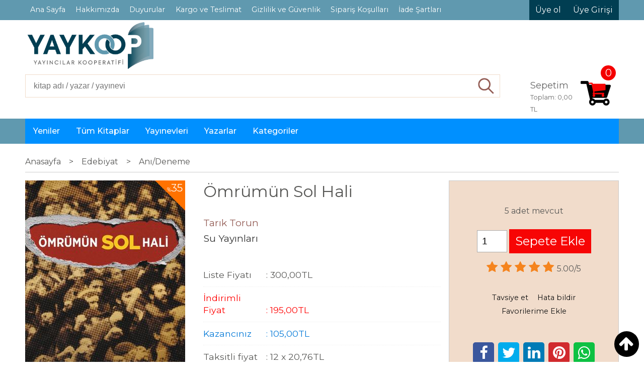

--- FILE ---
content_type: text/html; charset=utf-8;
request_url: https://www.yaykoop.com/omrumun-sol-hali
body_size: 40354
content:
<!DOCTYPE html>
<html lang="tr-TR">
<head>
<meta http-equiv="Content-Type" content="text/html; charset=utf-8" />
<title>yayincilarkooperatifi.com</title>
<meta name="description" content="Ömrümün Sol Hali Hepimizin hayatındaki en önemli dönemeçlerden birisi 12 Eylül 1980’dir. Ve şimdi 40. yılındayız. Birlikte yaşadık, acıyı, hüznü, kaygıyı, korku" />
<meta name="keywords" content="Ömrümün Sol Hali, Tarık Torun, Su Yayınları,Edebiyat,Anı Deneme, ,kitap" />
<meta name="robots" content="index, follow" />
 


<meta property="og:title" content="yayincilarkooperatifi.com" />
<meta property="og:description" content="Ömrümün Sol Hali Hepimizin hayatındaki en önemli dönemeçlerden birisi 12 Eylül 1980’dir. Ve şimdi 40. yılındayız. Birlikte yaşadık, acıyı, hüznü, kaygıyı, korku" />
<meta property="og:type" content="product" />
<meta property="og:url" content="https://www.yaykoop.com/omrumun-sol-hali" />
<meta property="og:site_name" content="https://www.yaykoop.com/" />
<meta name="twitter:card" content="product">
<meta name="twitter:domain" content="https://www.yaykoop.com/">
<meta name="twitter:url" content="https://www.yaykoop.com/omrumun-sol-hali">
<meta name="twitter:title" content="yayincilarkooperatifi.com">
<meta name="twitter:description" content="Ömrümün Sol Hali Hepimizin hayatındaki en önemli dönemeçlerden birisi 12 Eylül 1980’dir. Ve şimdi 40. yılındayız. Birlikte yaşadık, acıyı, hüznü, kaygıyı, korku">
<meta name="twitter:image" content="/u/yayincilarkooperatifi/img/b/o/m/omrumun-sol-hali-on-kapak-1656072294.jpg">




<meta name="viewport" content="width=device-width, initial-scale=1, maximum-scale=2"/>
<meta name="apple-mobile-web-app-capable" content="yes"/>


<meta property="og:image" content="https://www.yaykoop.com/u/yayincilarkooperatifi/img/b/o/m/omrumun-sol-hali-on-kapak-1656072294.jpg" />

<link rel="canonical" href="https://www.yaykoop.com/omrumun-sol-hali" />
<meta property="og:url" content="https://www.yaykoop.com/omrumun-sol-hali" />


<link rel="dns-prefetch" href="//cdn1.dokuzsoft.com" />
<link rel="dns-prefetch" href="//stats.g.doubleclick.net" />
<link rel="dns-prefetch" href="//www.google-analytics.com" />
<link rel="dns-prefetch" href="//www.googleadservices.com" />

<link rel="shortcut icon" href="/u/yayincilarkooperatifi/favicon.ico?v=2640" type="image/x-icon" />

<link type="text/css" href="/u/yayincilarkooperatifi/combine.css?v=2640" rel="stylesheet" />

<link type="text/css" href="/u/yayincilarkooperatifi/yaykooptema/yaykoop.css?v=22" rel="stylesheet" />

<meta name="yandex-verification" content="ee40f9f264c6557d" />
<meta name="yandex-verification" content="faf02b399ad4e279" />
<meta name="yandex-verification" content="f339ccbc691ffb01" />

<style>
.header .main_menu, .bar_top { background: #6099AF; }
.header .main_menu ul li a, .bar_top .top_menu ul li a { color: #fff; }
.header .main_menu ul li a:hover { background: #013E52; }
.kitapci-girisi { background: #013E52; }
.user_menu ul li a { background: #013E52; color: #fff; }
.header .search_box .button { text-indent: -80px; }
.header .cart_box .cart_icon { background: none; display: flex; justify-content:center; align-items:center;position: relative; top:5px;color: #013E52; }
.header .cart_box .cart_icon .fa { display: block;color: #013E52; }
.header .search_box .inp_text { color: #333; }

.box, .home_item_prd { border: 1px solid #6099AF; }
.box .box_header, .button { background: #6099AF; }

.header .cart_box .cart_icon .fa { color: #F70505; }

.button_add_to_cart, .prd_view .col3_padding .button_add_to_cart { background: #F70505; }
</style><meta name="facebook-domain-verification" content="now6b5tvbjzsosa2zs9hy4xif8cb6o" /></head>

<body><div class="page_prdview   ">
<div class="container   container_responsive  container_logged_out">
<div class="header_full_bg">
<div class="content_full_bg">
     
<div class="content_wrapper">

<div class="banner_top"></div>

 	 
<header class="header">
    
	  
	      <div class="bar_top">    	
        <div class="cw">	        	
        
        		        	
			<div class="top_menu">
            	<ul>
			<li ><a href="/" ><span>Ana Sayfa</span></a>
				</li>			
			<li ><a href="/hakkimizda" ><span>Hakkımızda</span></a>
				</li>			
			<li ><a href="/duyurular" ><span>Duyurular</span></a>
				</li>			
			<li ><a href="/kargo-ve-teslimat" ><span>Kargo ve Teslimat</span></a>
				</li>			
			<li ><a href="/gizlilik-ve-guvenlik" ><span>Gizlilik ve Güvenlik</span></a>
				</li>			
			<li ><a href="/siparis-kosullari" ><span>Sipariş Koşulları</span></a>
				</li>			
			<li ><a href="/iade-sartlari" ><span>İade Şartları</span></a>
				</li>			
			<li ><a href="/iletisim.html" ><span>İletişim</span></a>
				</li>			
			<li ><a href="/ortaklarimiz" ><span>Ortaklarımız</span></a>
				</li>			
			
	</ul>

			</div>
			
			<div class="user_menu">
									<ul class="user_menu_out">
					    						
              						<li><a  href="https://www.yaykoop.com/register" rel="nofollow"><span>Üye ol</span></a></li>			
                        
						<li><a href="https://www.yaykoop.com/login" rel="nofollow"><span>Üye Girişi</span></a>
							<ul><li><div class="login_top_box">
	
	
	<div class="login_top_content">

		<form name="form1" method="post" action="https://www.yaykoop.com/login">
    <input type="hidden" name="csrf_token" class="csrf_token" value=""  />
		<input  name="return_url" id="return_url"  type="hidden" value="bY/E1+aC5H/9fUdpEojId7DTWT0E5Pn1Rz3jRvG4AgaqTeIgDEmlhYv+h46Fje4c3/cwcrrSlOkezmcg1O93c46bNGxFyoyPHK3eA0Lh93i08650lS0cHpwVNCwo3iC6" />
		<div class="login_top_form_container">
		<div class="login_top_row">	
			<input placeholder="Email Adresi" class="inp_text" name="email" id="email"  type="email" value="" />
		</div>

		<div class="login_top_row">		
			<input placeholder="Şifre" class="inp_text" name="password" id="password" type="password" value=""  />
		</div>
		<div class="login_top_row">		
			<input type="submit" class="button login_button" value="Giriş" />			
		</div>		
		<div class="login_top_row">
			<a class="login_top_forgot" href="https://www.yaykoop.com/pass-forgot" rel="nofollow">Şifre Yenileme</a>
		</div>
		<div class="login_top_row">
    
              <a class="register_link" href="https://www.yaykoop.com/register" rel="nofollow">Üye ol</a>		
           
    

		</div>
					<div class="login_top_row social_login_buttons" >
									
						
		</div>
					
		
		</div>
		</form>
		

		
	</div>
	<div class="login_top_footer"></div>
</div>	
</li></ul>	
						</li>												
					</ul>					
					
			</div>
			
			
			

			
			<div class="clear"></div>
        </div>
    </div>		  
	  
	  	       	
      <div class="cw header_content">
           
      
          <div class="logo">
              <a href="https://www.yaykoop.com/"><img src="/u/yayincilarkooperatifi/calisma-yuzeyi-1-1603217296.png" alt="yaykoop.com" /></a>
          </div>
	
		  <div class="banner_header"></div>
		  
		  <div class="social_menu"></div> 	
		
		
		  <div class="clear"></div>
		  						
		  <div class="search_box" data-error-text="Arama için en az 3 karakter girmelisiniz.">	
	<form action="https://www.yaykoop.com/search" onsubmit="return checkSearchForm(this);">
	<input type="hidden" name="p" value="Products" />
	<input type="hidden" id="q_field_active" name="q_field_active" value="0" />
		<div class="search_area">		
		<select name="ctg_id" class="inp_select">
		<option value="">Tüm kategorilerde</option>			
			
	<option value="94">Araştırma -Tarih</option>
	
	<option value="114">Bilim</option>
	
	<option value="113">Çizgi Roman - Mizah</option>
	
	<option value="89">Çocuk Ve Gençlik</option>
	
	<option value="67">Edebiyat</option>
	
	<option value="115">Eğitim Başvuru</option>
	
	<option value="545">113</option>
	
	<option value="544">117</option>
	
	<option value="538">118</option>
	
	<option value="550">188</option>
	
	<option value="539">68</option>
	
	<option value="548">77</option>
	
	<option value="546">78</option>
	
	<option value="541">81</option>
	
	<option value="549">85</option>
	
	<option value="540">89</option>
	
	<option value="542">90</option>
	
	<option value="547">91</option>
	
	<option value="543">93</option>
	
	<option value="524">Antolojî</option>
	
	<option value="518">İçsel Dönüşüm</option>
	
	<option value="123">Sanat Tasarım</option>
	
	<option value="520">Söyleşi</option>
	
	<option value="350">Türk Müziği</option>
	
	<option value="389">Akademik</option>
	
	<option value="185">Çevre ve Kentler</option>
	
	<option value="537">DEĞİŞKEN KATEGORİ</option>
	
	<option value="533">Dergi</option>
	
	<option value="530">Felsefe</option>
	
	<option value="190">Genel</option>
	
	<option value="531">Gezi</option>
	
	<option value="157">Hobi</option>
	
	<option value="536">Kuram - Dil</option>
	
	<option value="188">Mizah- Karikatür</option>
	
	<option value="189">Periyodik Yayınlar</option>
	
	<option value="297">Queer</option>
	
	<option value="509">Sosyal Hizmet</option>
	
	<option value="512">Sosyodrama, Psikodrama</option>
	
	<option value="473">Yabancı Dil</option>
								
		</select>	
		<input data-container="search_box" type="text" name="q"  id="qsearch" class="inp_text inp_search" value=""  placeholder="kitap adı / yazar / yayınevi " />
		<button type="submit" class="button button_search" name="search">Ara</button>
	</div>
	<a class="adv_search" href="https://www.yaykoop.com/index.php?p=Products&amp;search_form=1" rel="nofollow">Detaylı Arama</a>	
		
		<input type="hidden" id="q_field" name="q_field" value="" />
	</form>
	<div class="clear"></div>
</div>			 	
			
				
				
			
				
				
			<a class="cart_box " href="https://www.yaykoop.com/cart">
	<span class="cart_icon"><span class="fa fa-shopping-cart"></span></span>
	<span class="cart_header">Sepetim <span class="dy_cart_prd_count">0</span></span>
	<span class="cart_box_total">Toplam: <span class="dy_cart_prd_total">0,00</span> <span class="span_cart_cur_code">TL</span></span>
</a>
				

		<div class="clear"></div>
    </div>

		
	<div class="clear"></div>	
    
    
    
    
    <nav class="main_menu">
    	<div class="cw">	
    	<span class="fa fa-bars"></span>
    		<ul>
			<li ><a href="/yeni-cikanlar" ><span>Yeniler</span></a>
				</li>			
			<li ><a href="/tum-urunler.html" ><span>Tüm Kitaplar</span></a>
				</li>			
			<li ><a href="/yayinevleri.html" ><span>Yayınevleri</span></a>
				</li>			
			<li ><a href="/yazarlar.html" ><span>Yazarlar</span></a>
				</li>			
			<li ><a href="/kategoriler-mg24.html" ><span>Kategoriler</span></a>
				</li>			
			
	</ul>

    	<div class="cart_box_fixed"><a href="https://www.yaykoop.com/cart"><span class="fa fa-shopping-cart"></span></a></div>   	
    	<div class="clear"></div>
    	</div>		
	</nav>
	
	
</header> 

<main class="content_body">

	<div class="clear"></div>
	
  	
	<div class="cw layout_010 layout_vit">	
	<div>
	<div class="mod_container " id="mod_container_240" >	
</div>	
</div>
			

	</div>	
		
			
	<div id="layout_style" class="content_body_cw cw layout_010">
        <div class="main_content">
              

<div class="view prd_view" data-prd-id="851408" data-prd-name="Ömrümün Sol Hali" data-prd-barcode="9786054554782" data-prd-price="300.00" data-prd-final-price="195.00">
	
	
	<div class="bread_crumbs">
<ul itemscope itemtype="https://schema.org/BreadcrumbList">
								
		   <li itemprop="itemListElement" itemscope itemtype="https://schema.org/ListItem">
		     <a itemprop="item" href="/">
		     <span itemprop="name">Anasayfa</span></a>
		     <meta itemprop="position" content="1" />
		   </li>
		   		   <li>&gt;</li>
		   		   
									
		   <li itemprop="itemListElement" itemscope itemtype="https://schema.org/ListItem">
		     <a itemprop="item" href="https://www.yaykoop.com/edebiyat">
		     <span itemprop="name">Edebiyat</span></a>
		     <meta itemprop="position" content="2" />
		   </li>
		   		   <li>&gt;</li>
		   		   
									
		   <li itemprop="itemListElement" itemscope itemtype="https://schema.org/ListItem">
		     <a itemprop="item" href="https://www.yaykoop.com/edebiyat-ani-deneme">
		     <span itemprop="name">Anı/Deneme</span></a>
		     <meta itemprop="position" content="3" />
		   </li>
		   		   
				
 </ul>
 <div class="clear"></div>
</div>	
	

		<div class="col1">
	
				<div class="prd_view_img_box">	
			
						<div class="discount_img" title="İndirimli Kitap|Bu kitabı satın aldığınızda %35 karlı çıkacaksınız."><sub>%</sub>35</div>
					
				
					
			<a href="/u/yayincilarkooperatifi/img/c/o/m/omrumun-sol-hali-on-kapak-1656072294.jpg" class="fancybox" id="main_img_link"><img id="main_img" class="tooltipx prd_img prd_view_img" width="300" height="300" src="/u/yayincilarkooperatifi/img/b/o/m/omrumun-sol-hali-on-kapak-1656072294.jpg" data-zoom-image="/u/yayincilarkooperatifi/img/c/o/m/omrumun-sol-hali-on-kapak-1656072294.jpg" alt="yayincilarkooperatifi.com" title="yayincilarkooperatifi.com" /></a>	
					
			

			
		</div>
	
	
	
				
		
		
	
			
	
	</div>
		
	
	
	
		<div class="col2">
		<h1 class="contentHeader prdHeader">Ömrümün Sol Hali</h1>
		
		
		
		<div class="prd_brand_box">
			                  <a class="writer" href="https://www.yaykoop.com/tarik-torun"><span>Tarık Torun</span></a>					
        			      
			
						<a class="publisher" href="https://www.yaykoop.com/su-yayinlari"><span>Su Yayınları</span></a>
			      
      
            <div class="writer_types">
			          
			      </div>      
			
		</div>
		
		
			
            
                <div class="prd_view_price_row list_price_row">
        <span class="prd_view_price_label">Liste Fiyatı</span> :
        <span class="prd_view_price_value price_cancelled"><span id="prd_price_display">300<sup>,00</sup>TL</span></span>
        </div>
                <div class="prd_view_price_row sale_price_row">
        <span class="prd_view_price_label">İndirimli Fiyat</span> :
        <span class="prd_view_price_value final_price"><span id="prd_final_price_display">195<sup>,00</sup>TL</span></span>
        </div>
        
                        <div class="prd_view_price_row profit_row">
          <span class="prd_view_price_label">Kazancınız</span> : 
          <span class="prd_view_price_value"><span id="profit_display">105<sup>,00</sup>TL</span></span>	
        </div>
                
      		
      
      
      			
        <div class="prd_view_price_row sale_price_inst_row">
          <span class="prd_view_price_label">Taksitli fiyat</span> : 
          <span class="prd_view_price_value ">12 x <span  id="min_inst_price_display">20<sup>,76</sup>TL</span></span>
        </div>
            		
            
      	
      
      
          	

				
			<div class="prd_view_price_row prd_view_sale_count_row">
				<span class="prd_view_price_label">Satış adedi</span> : 
				<span class="prd_view_price_value">12</span> 
			</div>					
				
		
        
				
		<div class="banner_prd_view"></div>
		
		
		
		
	</div>	
		
	
	
		<div class="col3">
	
		<div class="col3_padding">

			        		
                <div class="discount" title="İndirimli Kitap|Bu kitabı satın aldığınızda %35 karlı çıkacaksınız."><sub>%</sub>35</div>
        
        
          			
            
    
    
        			
				
					
				
				
						
											<div class="prd_supply_time stock_count">5 adet mevcut</div>			
							
			
				
					<div class="actions">
					
          
                      
          
					
						             

										
						              	
                <input class="inp_text prd-quantity" size="1" min="1"  type="number" name="quantity" value="1"  />
              		
              
                            
              <a data-prd-id="851408" class="button button_add_to_cart"><span class="button-text">Sepete Ekle</span></a>					
									
					</div>	
			
			
			
					
								
					        	
					
		
		
		
		
					
		
		
		
			<div class="vote_section">
<div class="vote_imgs">
		<a class="vote_items dy_selected" rel="nofollow" 
	  onclick="$('.vote_result').html('Bu işlem için üye girişi yapmanız gerekiyor - <a href=https://www.yaykoop.com/index.php?p=Login&amp;return_url=lZ9%2BOVLbiAhvjgmtWquXN97%2B3L5TLSUeY4kfzM%2BqqKUIRtRwlJ6XqCHMDKoEe0EK4FLtk5j2v%2F9IcPuhexu3o0L5l7YBS%2Bm8XyanvQuGCR%2BjN8dzJRQV6ns1I7ooZWBm>Üye Girişi</a>')"
		>
	
		<span class="fa fa-star "></span>
	</a>
		<a class="vote_items dy_selected" rel="nofollow" 
	  onclick="$('.vote_result').html('Bu işlem için üye girişi yapmanız gerekiyor - <a href=https://www.yaykoop.com/index.php?p=Login&amp;return_url=XfWzXmBOAzAQVpjxdE7tEbq7jAnfZWI175djN9TG1y40B7VHwFMeyFBkX6Bfyv5oILS11p6Pr33NJoECmjEZEwEf2Dhy1%2FdX3iGvRRVaewBAXXRUskOMJ%2FVPR13HCQ6a>Üye Girişi</a>')"
		>
	
		<span class="fa fa-star "></span>
	</a>
		<a class="vote_items dy_selected" rel="nofollow" 
	  onclick="$('.vote_result').html('Bu işlem için üye girişi yapmanız gerekiyor - <a href=https://www.yaykoop.com/index.php?p=Login&amp;return_url=5MsBnEe3pCOErBaDm7LTz4TRHMU07Ulqyu8iXMsT8W3sNi6li1jipLDsAG3Mo7xpjmm%2B7Cb8A84gzKrQOAJOvZzyJ7QQH7erHTlJfWdujcmCTd0Vjx0GOPoXqUluU7pg>Üye Girişi</a>')"
		>
	
		<span class="fa fa-star "></span>
	</a>
		<a class="vote_items dy_selected" rel="nofollow" 
	  onclick="$('.vote_result').html('Bu işlem için üye girişi yapmanız gerekiyor - <a href=https://www.yaykoop.com/index.php?p=Login&amp;return_url=WYruCgsQic2ktQ0b6eju2kMWSAlOaFDroVlGdyt2uP%2BvwYRTP02%2BOF4IIl%2FJp9taZxIpOkxLxMsRJ9oABFCP%2Fjt9ujNzBraj0R5ybCuVmQ5uGAwH2vGRlfJnbyyblvvk>Üye Girişi</a>')"
		>
	
		<span class="fa fa-star "></span>
	</a>
		<a class="vote_items dy_selected" rel="nofollow" 
	  onclick="$('.vote_result').html('Bu işlem için üye girişi yapmanız gerekiyor - <a href=https://www.yaykoop.com/index.php?p=Login&amp;return_url=7IFNesu1tq912C9ZjDjVQFKwn0IGgNUaQftmBBbKhNaYLUm5%2FIkgYRMHnwV6Bh2S%2F4qOuCYq0J6rABDHGWY%2Fo6tKI8fY%2Bgzz4bTb3lE5%2FPrnlfQhfzmUtlcb9McFv%2Fqs>Üye Girişi</a>')"
		>
	
		<span class="fa fa-star "></span>
	</a>
		
	<span class="vote_stats">5.00/5</span>

</div>
<div class="vote_result vote_result_851408" onclick="$(this).toggle()"></div>	
</div>	
			<div class="prd_view_actions">
  	<a class="button button_s button_share" title="Paylaşın!|Bu kitabı arkadaşlarınıza da tavsiye edin." rel="nofollow" href="#" onclick="$('.result_container').loadPage('https://www.yaykoop.com/index.php?p=Sharings&amp;shr_item_id=851408&amp;popup=1&amp;no_common=1','Tavsiye et');return false;"><span class="">Tavsiye et</span></a>
  	<a class="button button_s button_feedback" title="Hata bildirimi|Kitap ile ilgili bilgilerde eksik veya yanlışlık varsa lütfen buradan bildiriniz" rel="nofollow" href="#" onclick="$('.result_container').loadPage('https://www.yaykoop.com/index.php?p=ProductFeedbacks&amp;edit=-1&amp;prf_prd_id=851408&amp;popup=1&amp;no_common=1','Hata bildir');return false;"><span class="">Hata bildir</span></a>
	<a class="button button_s button_fav" title="Favorilerim ne işe yarar?|Favorilerinize eklediğiniz kitapların fiyatı değiştiğinde email ile bilgilendirilirsiniz. Favorilerimi kullanabilmek için üye girişi yapmanız gerekir." rel="nofollow" href="#" onclick="$('.result_container').load('https://www.yaykoop.com/index.php?p=Favorites&amp;add=851408&amp;fav_type=prd&amp;popup=1&amp;no_common=1','Favorilerime Ekle');return false;"><span class="">Favorilerime Ekle</span></a>
	
		<div class="result_container"></div>
</div>			<div class="share-buttons">	
	<a class="facebook" href="https://www.facebook.com/sharer/sharer.php?u=https://www.yaykoop.com/omrumun-sol-hali&t=yayincilarkooperatifi.com" rel="nofollow" onclick="window.open(this.href);return false;"><span class="fa fa-facebook"></span></a>
	<a class="twitter" href="https://twitter.com/intent/tweet?text=yayincilarkooperatifi.com&url=https://www.yaykoop.com/omrumun-sol-hali" rel="nofollow" onclick="window.open(this.href);return false;"><span class="fa fa-twitter"></span></a>
	<a class="linkedin" href="https://www.linkedin.com/shareArticle?mini=true&url=https://www.yaykoop.com/omrumun-sol-hali&title=yayincilarkooperatifi.com&summary=&source=" rel="nofollow" onclick="window.open(this.href);return false;"><span class="fa fa-linkedin"></span></a>
	<a class="pinterest" href="http://pinterest.com/pin/create/button/?url=https://www.yaykoop.com/omrumun-sol-hali&media=/u/yayincilarkooperatifi/img/c/o/m/omrumun-sol-hali-on-kapak-1656072294.jpg&description=yayincilarkooperatifi.com" rel="nofollow" onclick="window.open(this.href);return false;"><span class="fa fa-pinterest"></span></a>	
	<a class="whatsapp"  href="https://api.whatsapp.com/send?text=https://www.yaykoop.com/omrumun-sol-hali"><span class="fa fa-whatsapp"></span></a>
</div>			
		</div>
	</div>
	


	


<div class="clear"></div>
</div>

<div itemscope itemtype="https://schema.org/Product" class="rich-snippets">
	<div itemprop="sku">9786054554782</div>
	<div itemprop="productID">851408</div>
	<img itemprop="image" width="300" height="300" src="/u/yayincilarkooperatifi/img/b/o/m/omrumun-sol-hali-on-kapak-1656072294.jpg"  alt="Ömrümün Sol Hali"  />
  <div itemprop="url">https://www.yaykoop.com/omrumun-sol-hali</div>
	<div itemprop="name">Ömrümün Sol Hali  </div>
	 
    <div itemprop="brand" itemtype="https://schema.org/Brand" itemscope>
    <meta itemprop="name" content="Su Yayınları" />
  </div>
		
	<div itemprop="offers" itemscope itemtype="https://schema.org/Offer">		
		<span itemprop="price">195.00</span>		
		<span itemprop="priceCurrency" content="TRY"></span>
				<span itemprop="availability" content="https://schema.org/InStock"></span>
		        <meta itemprop="priceValidUntil" content="2026-01-25" />
			
	</div>
	
	<div itemprop="itemCondition" content="https://schema.org/NewCondition"></div>
	<div itemprop="description"><p>Hepimizin hayatındaki en önemli dönemeçlerden birisi 12 Eylül 1980’dir. Ve şimdi 40. yılındayız. Birlikte yaşadık, acıyı, hüznü, kaygıyı, korkuyu, yalnızlığı. Birlikte yaşadık, sevinci, umudu, güzelliği… Ne varsa zulme ait… Ne varsa umuda dair… Aradan 40 yıl geçti; bu sürede sadece biyolojik yaşımız artmadı. Bilgimiz, tecrübemiz, ufkumuz ‘günahlarımız’ dahil hepsi arttı. Ve tabi ki zaman karşısında eskiyen yanlarımız da oldu. Bugün her birimiz farklı yerlerde biçimlerde yaşıyor olabiliriz ki, öyleyiz. Güncel sorunlar ve çözümler konusunda çok farklı düşünce ve değerlendirmelere de sahip olabiliriz ki, öyleyiz.</p>
<p>Ama, geçmiş hepimizindir!</p>
<p>Bütün masumiyetleriyle ölümü bedenlerinde gençleştiren arkadaşlarımız hepimizindir. Gururla hatırladığımız başarılar kadar, hesapsızca yapılan hatalar da hepimizindir. Belki bir daha bulmakta çok zorlandığımız, dostluğa, yoldaşlığa, dayanışmaya fedakârlığa ait o güzel duygular da hepimizindir.</p>
<p>Şimdi;</p>
<p>Kırk yıldır biriktirdiklerimiz ışığında geçmişe doğru bakmaya ne dersiniz?</p></div>

       
	
			
	
</div>




                  	<div class="mod_container " id="mod_container_94" >




<div class="box tabs_view">
	<ul class="box_header tabs_view_nav">
						<li><a href="#tab_95_3"><span>Açıklama</span></a></li>
								<li><a href="#tab_96_3"><span>Taksit Seçenekleri</span></a></li>
								<li><a href="#tab_97_3"><span>Yorumlar</span></a></li>
						
	</ul>

	
	<ul class="tabs_view_content">
	
				
				<li ><a href="#tab_95_3"><span>Açıklama</span></a>
						
			<ul id="tab_95_3" class="box_content tab_item">
				<li><div class=""><div class="box box_prd box_prd_3 box_prd_detail">
	
	<div class="box_content">

			
						<div class="wysiwyg prd_description noContext">		
				<p>Hepimizin hayatındaki en önemli dönemeçlerden birisi 12 Eylül 1980’dir. Ve şimdi 40. yılındayız. Birlikte yaşadık, acıyı, hüznü, kaygıyı, korkuyu, yalnızlığı. Birlikte yaşadık, sevinci, umudu, güzelliği… Ne varsa zulme ait… Ne varsa umuda dair… Aradan 40 yıl geçti; bu sürede sadece biyolojik yaşımız artmadı. Bilgimiz, tecrübemiz, ufkumuz ‘günahlarımız’ dahil hepsi arttı. Ve tabi ki zaman karşısında eskiyen yanlarımız da oldu. Bugün her birimiz farklı yerlerde biçimlerde yaşıyor olabiliriz ki, öyleyiz. Güncel sorunlar ve çözümler konusunda çok farklı düşünce ve değerlendirmelere de sahip olabiliriz ki, öyleyiz.</p>
<p>Ama, geçmiş hepimizindir!</p>
<p>Bütün masumiyetleriyle ölümü bedenlerinde gençleştiren arkadaşlarımız hepimizindir. Gururla hatırladığımız başarılar kadar, hesapsızca yapılan hatalar da hepimizindir. Belki bir daha bulmakta çok zorlandığımız, dostluğa, yoldaşlığa, dayanışmaya fedakârlığa ait o güzel duygular da hepimizindir.</p>
<p>Şimdi;</p>
<p>Kırk yıldır biriktirdiklerimiz ışığında geçmişe doğru bakmaya ne dersiniz?</p>		
			</div>
						
			
						
			<div class="table-block view-table prd_custom_fields">
			
				
								
												
						<div class="table-row table-body-row prd_custom_fields_0"><div class="table-cell prd-features-label">Stok Kodu</div><div class="table-cell">:</div><div class="table-cell">9786054554782</div></div>												<div class="table-row table-body-row prd_custom_fields_1"><div class="table-cell prd-features-label">Boyut</div><div class="table-cell">:</div><div class="table-cell">13,5 cm x 19,5 cm</div></div>					<div class="table-row table-body-row prd_custom_fields_0"><div class="table-cell prd-features-label">Sayfa Sayısı</div><div class="table-cell">:</div><div class="table-cell">272</div></div>						<div class="table-row table-body-row prd_custom_fields_1"><div class="table-cell prd-features-label">Basım Yeri</div><div class="table-cell">:</div><div class="table-cell">İstanbul</div></div>						<div class="table-row table-body-row prd_custom_fields_0"><div class="table-cell prd-features-label">Baskı</div><div class="table-cell">:</div><div class="table-cell">1</div></div>					<div class="table-row table-body-row prd_custom_fields_1"><div class="table-cell prd-features-label">Basım Tarihi</div><div class="table-cell">:</div><div class="table-cell">Haziran 2022</div></div>		
									
                      				
            
					<div class="table-row table-body-row prd_custom_fields_0"><div class="table-cell prd-features-label">Kapak Türü</div><div class="table-cell">:</div><div class="table-cell">Karton Kapak</div></div>				
					<div class="table-row table-body-row prd_custom_fields_1"><div class="table-cell prd-features-label">Kağıt Türü</div><div class="table-cell">:</div><div class="table-cell">Kitap Kağıdı</div></div>				
					<div class="table-row table-body-row prd_custom_fields_0"><div class="table-cell prd-features-label">Dili</div><div class="table-cell">:</div><div class="table-cell">Türkçe</div></div>											
				
			</div>
			
						
			<div class="clear"></div>
			
									
					
		<div class="clear"></div>
		
	</div>
	<div class="box_footer"></div>
</div>	<div class="clear"></div></div></li>
			</ul>
			
			
		</li>
						
				<li ><a href="#tab_96_3"><span>Taksit Seçenekleri</span></a>
						
			<ul id="tab_96_3" class="box_content tab_item">
				<li><div class="">
<div class="box box_installments bordernone">
	
	<div class="box_content">
	
	
<div class="">
	
		

		
	
	
	
<div class="inst-table-wrapper flexible">	

	<div class="inst_header">
		
						<div>Diğer Kartlar</div>
						
	
	</div>                    
	
	<div class="table-block table-block-no-rsp inst_table">
	
		<div class="table-row table-row-no-rsp inst_header2">
			
			<div class="table-cell table-cell-no-rsp table-cell-center inst_num" >Taksit Sayısı</div>
			
			<div class="table-cell table-cell-no-rsp table-cell-center  inst_cell" >Taksit tutarı</div>
			<div class="table-cell table-cell-no-rsp table-cell-center inst_cell" >Genel Toplam</div>
		</div>
		
		
								
		<div class="table-row table-row-no-rsp ">
			
			<div class="table-cell table-cell-no-rsp inst_num" style="text-align:center;">3</div>
			
			<div class="table-cell table-cell-no-rsp inst_cell" style="text-align:center;">71,12&nbsp;&nbsp;&nbsp;</div>
			<div class="table-cell table-cell-no-rsp inst_cell" style="text-align:center;">213,37&nbsp;&nbsp;&nbsp;</div>
		</div>

								
		<div class="table-row table-row-no-rsp ">
			
			<div class="table-cell table-cell-no-rsp inst_num" style="text-align:center;">6</div>
			
			<div class="table-cell table-cell-no-rsp inst_cell" style="text-align:center;">37,55&nbsp;&nbsp;&nbsp;</div>
			<div class="table-cell table-cell-no-rsp inst_cell" style="text-align:center;">225,28&nbsp;&nbsp;&nbsp;</div>
		</div>

								
		<div class="table-row table-row-no-rsp ">
			
			<div class="table-cell table-cell-no-rsp inst_num" style="text-align:center;">9</div>
			
			<div class="table-cell table-cell-no-rsp inst_cell" style="text-align:center;">26,36&nbsp;&nbsp;&nbsp;</div>
			<div class="table-cell table-cell-no-rsp inst_cell" style="text-align:center;">237,22&nbsp;&nbsp;&nbsp;</div>
		</div>

								
		<div class="table-row table-row-no-rsp ">
			
			<div class="table-cell table-cell-no-rsp inst_num" style="text-align:center;">12</div>
			
			<div class="table-cell table-cell-no-rsp inst_cell" style="text-align:center;">20,76&nbsp;&nbsp;&nbsp;</div>
			<div class="table-cell table-cell-no-rsp inst_cell" style="text-align:center;">249,11&nbsp;&nbsp;&nbsp;</div>
		</div>

			</div>
</div>		


	
	

<div class="clear"></div>

</div>

	</div>
	<div class="box_footer"></div>
</div>

<div class="clear"></div></div></li>
			</ul>
			
			
		</li>
						
				<li ><a href="#tab_97_3"><span>Yorumlar</span></a>
						
			<ul id="tab_97_3" class="box_content tab_item">
				<li><div class=""><div class="box box_comments">
	<div class="box_content">

    		<a class="button button_add_comment" href="javascript:void(0);" onclick="$('.comment_form_container').loadPage('https://www.yaykoop.com/index.php?p=Comments&amp;popup=1&amp;edit=-1&amp;prd_id=851408&amp;no_common=1');"><span>Yorum yaz</span></a>	
    		<div class="comment_form_container"></div>
	
	
				<div style="margin:10px;">Bu kitabı henüz kimse eleştirmemiş. </div>
				
			

	</div>
	<div class="box_footer"></div>
</div><div class="clear"></div></div></li>
			</ul>
			
			
		</li>
								
	</ul>	
	<div class=clear></div>
</div>

</div>
	<div class="mod_container " id="mod_container_100" ></div>
	<div class="mod_container " id="mod_container_243" >
<div class="box box_prd box_prd_slide box_prd_slide_col6">
	<div class="box_header"><a href="https://www.yaykoop.com/yeni-cikanlar-2">Yeni Çıkanlar</a></div>
	
	<div class="box_content cycle-slideshow-wrapper">
		<div class="cycle-slideshow-prev cycle-slideshow-prev243"><span class="fa fa-angle-left"></span></div>
    <div class="cycle-slideshow-next cycle-slideshow-next243"><span class="fa fa-angle-right"></span></div>	
		
   <ul class="cycle-slideshow"
    data-cycle-log="false"
    data-cycle-swipe="true"
    data-cycle-swipe-fx="carousel"	
    data-cycle-fx="carousel"
    data-carousel-fluid="true"
        
    data-cycle-carousel-visible="6"
    data-cycle-carousel-initial-visible="6"
    data-cycle-timeout="3000"
    data-cycle-speed="500"	
           
    data-allow-wrap="true"	
    data-cycle-pause-on-hover="true"
    data-cycle-slides="> li"	
    data-cycle-prev=".cycle-slideshow-prev243"
    data-cycle-next=".cycle-slideshow-next243">
	

<li class="">
<div class="home_item_prd home_item_prd_a home_item_prd_856381" data-prd-id="856381" data-prd-box-no="">
	
		
	
	
	
		<div class="image_container">
	<div class="image image_a">
		<div class="discount" data-discount="25"><sub>%</sub><span>25</span></div>		<div class="new_icon"><span>Yeni</span></div>					
				
				<a title="MARKSİST BİR FELSEFE TARİHİ"  class="tooltip-ajax" href="https://www.yaykoop.com/marksist-bir-felsefe-tarihi">
			<img class="prd_img prd_img_243_0_856381 lazy" width="100" height="100" src="/i/1x1.png" data-src="/u/yayincilarkooperatifi/img/a/m/r/mrksst-1768917953.jpg" alt="MARKSİST BİR FELSEFE TARİHİ" title="MARKSİST BİR FELSEFE TARİHİ" />
		</a>
			</div>
	</div>
	<div class="prd_info">		
		<div class="name"><a href="https://www.yaykoop.com/marksist-bir-felsefe-tarihi">MARKSİST BİR FELSEFE TARİHİ</a></div>
		<div class="writer"><a href="https://www.yaykoop.com/alan-woods">Alan Woods</a></div>		
				<div class="publisher"><a href="https://www.yaykoop.com/yordam-kitap">Yordam Kitap</a></div>
			
		
	
		
		
		
    		<div class="price_box">
			<span class="price price_list convert_cur" data-price="460.00" data-cur-code="TL">460<sup>,00</sup>TL</span>
			<span class="price price_sale convert_cur" data-price="345.00" data-cur-code="TL">345<sup>,00</sup>TL</span>
		</div>
        
		
		
						<div class="actions">
		
					
											
					<a data-prd-id="856381" class="button button_add_to_cart"><span class="button-text">Sepete Ekle</span></a>
						
				
		</div>    
        
				
				
		
		
			
		
	</div>
</div>
</li>
<li class="">
<div class="home_item_prd home_item_prd_a home_item_prd_856379" data-prd-id="856379" data-prd-box-no="">
	
		
	
	
	
		<div class="image_container">
	<div class="image image_a">
		<div class="discount" data-discount="25"><sub>%</sub><span>25</span></div>		<div class="new_icon"><span>Yeni</span></div>					
				
				<a title="MAĞARA VE ASA"  class="tooltip-ajax" href="https://www.yaykoop.com/magara-ve-asa">
			<img class="prd_img prd_img_243_1_856379 lazy" width="100" height="100" src="/i/1x1.png" data-src="/u/yayincilarkooperatifi/img/a/m/a/magara-ve-asa-kapak-1768731571.jpg" alt="MAĞARA VE ASA" title="MAĞARA VE ASA" />
		</a>
			</div>
	</div>
	<div class="prd_info">		
		<div class="name"><a href="https://www.yaykoop.com/magara-ve-asa">MAĞARA VE ASA</a></div>
		<div class="writer"><a href="https://www.yaykoop.com/cengiz-yeziz">Cengiz Yeziz</a></div>		
				<div class="publisher"><a href="https://www.yaykoop.com/ozan-yayincilik">Ozan Yayıncılık</a></div>
			
		
	
		
		
		
    		<div class="price_box">
			<span class="price price_list convert_cur" data-price="240.00" data-cur-code="TL">240<sup>,00</sup>TL</span>
			<span class="price price_sale convert_cur" data-price="180.00" data-cur-code="TL">180<sup>,00</sup>TL</span>
		</div>
        
		
		
						<div class="actions">
		
					
											
					<a data-prd-id="856379" class="button button_add_to_cart"><span class="button-text">Sepete Ekle</span></a>
						
				
		</div>    
        
				
				
		
		
			
		
	</div>
</div>
</li>
<li class="">
<div class="home_item_prd home_item_prd_a home_item_prd_856373" data-prd-id="856373" data-prd-box-no="">
	
		
	
	
	
		<div class="image_container">
	<div class="image image_a">
				<div class="new_icon"><span>Yeni</span></div>					
				
				<a title="Ben Rosa!"  class="tooltip-ajax" href="https://www.yaykoop.com/ben-rosa">
			<img class="prd_img prd_img_243_2_856373 lazy" width="100" height="100" src="/i/1x1.png" data-src="/u/yayincilarkooperatifi/img/a/b/e/ben-rosa-on-kapak-1-1768554683.jpg" alt="Ben Rosa!" title="Ben Rosa!" />
		</a>
			</div>
	</div>
	<div class="prd_info">		
		<div class="name"><a href="https://www.yaykoop.com/ben-rosa">Ben Rosa!</a></div>
		<div class="writer"><a href="https://www.yaykoop.com/nathalie-ronvaux">Nathalie Ronvaux</a></div>		
				<div class="publisher"><a href="https://www.yaykoop.com/"></a></div>
			
		
	
		
		
		
    		<div class="price_box">
			<span class="price price_list convert_cur" data-price="90.00" data-cur-code="TL"></span>
			<span class="price price_sale convert_cur" data-price="90.00" data-cur-code="TL">90<sup>,00</sup>TL</span>
		</div>
        
		
		
						<div class="actions">
		
					
											
					<a data-prd-id="856373" class="button button_add_to_cart"><span class="button-text">Sepete Ekle</span></a>
						
				
		</div>    
        
				
				
		
		
			
		
	</div>
</div>
</li>
<li class="">
<div class="home_item_prd home_item_prd_a home_item_prd_856372" data-prd-id="856372" data-prd-box-no="">
	
		
	
	
	
		<div class="image_container">
	<div class="image image_a">
		<div class="discount" data-discount="25"><sub>%</sub><span>25</span></div>		<div class="new_icon"><span>Yeni</span></div>					
				
				<a title="Bende Kalmasın"  class="tooltip-ajax" href="https://www.yaykoop.com/bende-kalmasin">
			<img class="prd_img prd_img_243_3_856372 lazy" width="100" height="100" src="/i/1x1.png" data-src="/u/yayincilarkooperatifi/img/a/b/e/bende-kalmasin-on-kapak-1768554362.jpg" alt="Bende Kalmasın" title="Bende Kalmasın" />
		</a>
			</div>
	</div>
	<div class="prd_info">		
		<div class="name"><a href="https://www.yaykoop.com/bende-kalmasin">Bende Kalmasın</a></div>
		<div class="writer"><a href="https://www.yaykoop.com/yunus-egemenoglu">Yunus Egemenoğlu</a></div>		
				<div class="publisher"><a href="https://www.yaykoop.com/ayrikotu-yayinevi">Ayrıkotu Yayınevi</a></div>
			
		
	
		
		
		
    		<div class="price_box">
			<span class="price price_list convert_cur" data-price="470.00" data-cur-code="TL">470<sup>,00</sup>TL</span>
			<span class="price price_sale convert_cur" data-price="352.50" data-cur-code="TL">352<sup>,50</sup>TL</span>
		</div>
        
		
		
						<div class="actions">
		
					
											
					<a data-prd-id="856372" class="button button_add_to_cart"><span class="button-text">Sepete Ekle</span></a>
						
				
		</div>    
        
				
				
		
		
			
		
	</div>
</div>
</li>
<li class="">
<div class="home_item_prd home_item_prd_a home_item_prd_856371" data-prd-id="856371" data-prd-box-no="">
	
		
	
	
	
		<div class="image_container">
	<div class="image image_a">
				<div class="new_icon"><span>Yeni</span></div>					
				
				<a title="Kurtuluş Savaşı’nda Bolşeviklerle Sekiz Ay"  class="tooltip-ajax" href="https://www.yaykoop.com/kurtulus-savasi-nda-bolseviklerle-sekiz-ay">
			<img class="prd_img prd_img_243_4_856371 lazy" width="100" height="100" src="/i/1x1.png" data-src="/u/yayincilarkooperatifi/img/a/k/u/kurtulus-savasinda-bolseviklerle-sekiz-ay-kapak-1768259049-1768553799.jpg" alt="Kurtuluş Savaşı’nda Bolşeviklerle Sekiz Ay" title="Kurtuluş Savaşı’nda Bolşeviklerle Sekiz Ay" />
		</a>
			</div>
	</div>
	<div class="prd_info">		
		<div class="name"><a href="https://www.yaykoop.com/kurtulus-savasi-nda-bolseviklerle-sekiz-ay">Kurtuluş Savaşı’nda Bolşeviklerle Sekiz Ay</a></div>
		<div class="writer"><a href="https://www.yaykoop.com/veysel-unuvar">Veysel Ünüvar</a></div>		
				<div class="publisher"><a href="https://www.yaykoop.com/telgrafhane-yayinlari">Telgrafhane Yayınları</a></div>
			
		
	
		
		
		
    		<div class="price_box">
			<span class="price price_list convert_cur" data-price="180.00" data-cur-code="TL"></span>
			<span class="price price_sale convert_cur" data-price="180.00" data-cur-code="TL">180<sup>,00</sup>TL</span>
		</div>
        
		
		
						<div class="actions">
		
					
											
					<a data-prd-id="856371" class="button button_add_to_cart"><span class="button-text">Sepete Ekle</span></a>
						
				
		</div>    
        
				
				
		
		
			
		
	</div>
</div>
</li>
<li class="">
<div class="home_item_prd home_item_prd_a home_item_prd_856362" data-prd-id="856362" data-prd-box-no="">
	
		
	
	
	
		<div class="image_container">
	<div class="image image_a">
		<div class="discount" data-discount="25"><sub>%</sub><span>25</span></div>							
				
				<a title="Jeanne Yollarda"  class="tooltip-ajax" href="https://www.yaykoop.com/jeanne-yollarda">
			<img class="prd_img prd_img_243_5_856362 lazy" width="100" height="100" src="/i/1x1.png" data-src="/u/yayincilarkooperatifi/img/a/j/e/jeanneonkapak-1768245102.jpg" alt="Jeanne Yollarda" title="Jeanne Yollarda" />
		</a>
			</div>
	</div>
	<div class="prd_info">		
		<div class="name"><a href="https://www.yaykoop.com/jeanne-yollarda">Jeanne Yollarda</a></div>
		<div class="writer"><a href="https://www.yaykoop.com/jocelyne-saucier">Jocelyne Saucier</a></div>		
				<div class="publisher"><a href="https://www.yaykoop.com/ayrikotu-yayinevi">Ayrıkotu Yayınevi</a></div>
			
		
	
		
		
		
    		<div class="price_box">
			<span class="price price_list convert_cur" data-price="210.00" data-cur-code="TL">210<sup>,00</sup>TL</span>
			<span class="price price_sale convert_cur" data-price="157.50" data-cur-code="TL">157<sup>,50</sup>TL</span>
		</div>
        
		
		
						<div class="actions">
		
					
											
					<a data-prd-id="856362" class="button button_add_to_cart"><span class="button-text">Sepete Ekle</span></a>
						
				
		</div>    
        
				
				
		
		
			
		
	</div>
</div>
</li>
<li class="">
<div class="home_item_prd home_item_prd_a home_item_prd_856361" data-prd-id="856361" data-prd-box-no="">
	
		
	
	
	
		<div class="image_container">
	<div class="image image_a">
		<div class="discount" data-discount="25"><sub>%</sub><span>25</span></div>							
				
				<a title="Hak, Hukuk, Medya"  class="tooltip-ajax" href="https://www.yaykoop.com/hak-hukuk-medya">
			<img class="prd_img prd_img_243_6_856361 lazy" width="100" height="100" src="/i/1x1.png" data-src="/u/yayincilarkooperatifi/img/a/m/e/medy-1768244471.jpg" alt="Hak, Hukuk, Medya" title="Hak, Hukuk, Medya" />
		</a>
			</div>
	</div>
	<div class="prd_info">		
		<div class="name"><a href="https://www.yaykoop.com/hak-hukuk-medya">Hak, Hukuk, Medya</a></div>
		<div class="writer"><a href="https://www.yaykoop.com/tezcan-durna">Tezcan Durna</a></div>		
				<div class="publisher"><a href="https://www.yaykoop.com/heretik-yayincilik">Heretik Yayıncılık</a></div>
			
		
	
		
		
		
    		<div class="price_box">
			<span class="price price_list convert_cur" data-price="700.00" data-cur-code="TL">700<sup>,00</sup>TL</span>
			<span class="price price_sale convert_cur" data-price="525.00" data-cur-code="TL">525<sup>,00</sup>TL</span>
		</div>
        
		
		
						<div class="actions">
		
					
											
					<a data-prd-id="856361" class="button button_add_to_cart"><span class="button-text">Sepete Ekle</span></a>
						
				
		</div>    
        
				
				
		
		
			
		
	</div>
</div>
</li>
<li class="">
<div class="home_item_prd home_item_prd_a home_item_prd_856359" data-prd-id="856359" data-prd-box-no="">
	
		
	
	
	
		<div class="image_container">
	<div class="image image_a">
		<div class="discount" data-discount="25"><sub>%</sub><span>25</span></div>							
				
				<a title="FAİLİ MALUM REJİM"  class="tooltip-ajax" href="https://www.yaykoop.com/faili-malum-rejim">
			<img class="prd_img prd_img_243_7_856359 lazy" width="100" height="100" src="/i/1x1.png" data-src="/u/yayincilarkooperatifi/img/a/g/l/glzr-1768225873.jpg" alt="FAİLİ MALUM REJİM" title="FAİLİ MALUM REJİM" />
		</a>
			</div>
	</div>
	<div class="prd_info">		
		<div class="name"><a href="https://www.yaykoop.com/faili-malum-rejim">FAİLİ MALUM REJİM</a></div>
		<div class="writer"><a href="https://www.yaykoop.com/gulizar-bicer-karaca">GÜLİZAR BİÇER KARACA</a></div>		
				<div class="publisher"><a href="https://www.yaykoop.com/tekin-yayinevi">Tekin Yayınevi</a></div>
			
		
	
		
		
		
    		<div class="price_box">
			<span class="price price_list convert_cur" data-price="400.00" data-cur-code="TL">400<sup>,00</sup>TL</span>
			<span class="price price_sale convert_cur" data-price="300.00" data-cur-code="TL">300<sup>,00</sup>TL</span>
		</div>
        
		
		
						<div class="actions">
		
					
											
					<a data-prd-id="856359" class="button button_add_to_cart"><span class="button-text">Sepete Ekle</span></a>
						
				
		</div>    
        
				
				
		
		
			
		
	</div>
</div>
</li>
<li class="">
<div class="home_item_prd home_item_prd_a home_item_prd_856358" data-prd-id="856358" data-prd-box-no="">
	
		
	
	
	
		<div class="image_container">
	<div class="image image_a">
		<div class="discount" data-discount="25"><sub>%</sub><span>25</span></div>							
				
				<a title="Kant Sözlüğü"  class="tooltip-ajax" href="https://www.yaykoop.com/kant-sozlugu">
			<img class="prd_img prd_img_243_8_856358 lazy" width="100" height="100" src="/i/1x1.png" data-src="/u/yayincilarkooperatifi/img/a/k/a/kant-sozlugu-onkapak-1768130597.jpg" alt="Kant Sözlüğü" title="Kant Sözlüğü" />
		</a>
			</div>
	</div>
	<div class="prd_info">		
		<div class="name"><a href="https://www.yaykoop.com/kant-sozlugu">Kant Sözlüğü</a></div>
		<div class="writer"><a href="https://www.yaykoop.com/howard-caygill">Howard Caygill</a></div>		
				<div class="publisher"><a href="https://www.yaykoop.com/ayrinti-yayinlari">Ayrıntı Yayınları</a></div>
			
		
	
		
		
		
    		<div class="price_box">
			<span class="price price_list convert_cur" data-price="700.00" data-cur-code="TL">700<sup>,00</sup>TL</span>
			<span class="price price_sale convert_cur" data-price="525.00" data-cur-code="TL">525<sup>,00</sup>TL</span>
		</div>
        
		
		
						<div class="actions">
		
					
											
					<a data-prd-id="856358" class="button button_add_to_cart"><span class="button-text">Sepete Ekle</span></a>
						
				
		</div>    
        
				
				
		
		
			
		
	</div>
</div>
</li>
<li class="">
<div class="home_item_prd home_item_prd_a home_item_prd_856357" data-prd-id="856357" data-prd-box-no="">
	
		
	
	
	
		<div class="image_container">
	<div class="image image_a">
		<div class="discount" data-discount="25"><sub>%</sub><span>25</span></div>							
				
				<a title="İstek"  class="tooltip-ajax" href="https://www.yaykoop.com/istek">
			<img class="prd_img prd_img_243_9_856357 lazy" width="100" height="100" src="/i/1x1.png" data-src="/u/yayincilarkooperatifi/img/a/i/s/istek-onkapak-1768130315.jpg" alt="İstek" title="İstek" />
		</a>
			</div>
	</div>
	<div class="prd_info">		
		<div class="name"><a href="https://www.yaykoop.com/istek">İstek</a></div>
		<div class="writer"><a href="https://www.yaykoop.com/gillian-anderson">Gillian Anderson</a></div>		
				<div class="publisher"><a href="https://www.yaykoop.com/ayrinti-yayinlari">Ayrıntı Yayınları</a></div>
			
		
	
		
		
		
    		<div class="price_box">
			<span class="price price_list convert_cur" data-price="400.00" data-cur-code="TL">400<sup>,00</sup>TL</span>
			<span class="price price_sale convert_cur" data-price="300.00" data-cur-code="TL">300<sup>,00</sup>TL</span>
		</div>
        
		
		
						<div class="actions">
		
					
											
					<a data-prd-id="856357" class="button button_add_to_cart"><span class="button-text">Sepete Ekle</span></a>
						
				
		</div>    
        
				
				
		
		
			
		
	</div>
</div>
</li>
<li class="">
<div class="home_item_prd home_item_prd_a home_item_prd_856356" data-prd-id="856356" data-prd-box-no="">
	
		
	
	
	
		<div class="image_container">
	<div class="image image_a">
		<div class="discount" data-discount="25"><sub>%</sub><span>25</span></div>							
				
				<a title="Çocukluğun Gölgesi Cilt :3"  class="tooltip-ajax" href="https://www.yaykoop.com/cocuklugun-golgesi-cilt-3">
			<img class="prd_img prd_img_243_10_856356 lazy" width="100" height="100" src="/i/1x1.png" data-src="/u/yayincilarkooperatifi/img/a/c/o/cocuklugun-golgesi-3-cilt-onkapak-1768129990.jpg" alt="Çocukluğun Gölgesi Cilt :3" title="Çocukluğun Gölgesi Cilt :3" />
		</a>
			</div>
	</div>
	<div class="prd_info">		
		<div class="name"><a href="https://www.yaykoop.com/cocuklugun-golgesi-cilt-3">Çocukluğun Gölgesi Cilt :3</a></div>
		<div class="writer"><a href="https://www.yaykoop.com/hasan-sever">Hasan Sever</a></div>		
				<div class="publisher"><a href="https://www.yaykoop.com/ayrinti-yayinlari">Ayrıntı Yayınları</a></div>
			
		
	
		
		
		
    		<div class="price_box">
			<span class="price price_list convert_cur" data-price="350.00" data-cur-code="TL">350<sup>,00</sup>TL</span>
			<span class="price price_sale convert_cur" data-price="262.50" data-cur-code="TL">262<sup>,50</sup>TL</span>
		</div>
        
		
		
						<div class="actions">
		
					
											
					<a data-prd-id="856356" class="button button_add_to_cart"><span class="button-text">Sepete Ekle</span></a>
						
				
		</div>    
        
				
				
		
		
			
		
	</div>
</div>
</li>
<li class="">
<div class="home_item_prd home_item_prd_a home_item_prd_856355" data-prd-id="856355" data-prd-box-no="">
	
		
	
	
	
		<div class="image_container">
	<div class="image image_a">
		<div class="discount" data-discount="25"><sub>%</sub><span>25</span></div>							
				
				<a title="19. - 21. Yüzyıl Küresel Sosyalizm Tarihi"  class="tooltip-ajax" href="https://www.yaykoop.com/19-21-yuzyil-kuresel-sosyalizm-tarihi">
			<img class="prd_img prd_img_243_11_856355 lazy" width="100" height="100" src="/i/1x1.png" data-src="/u/yayincilarkooperatifi/img/a/1/9/19-ve-21-yuzyil-kuresel-sosyalizm-tarihi-onkapak-1768131763.jpg" alt="19. - 21. Yüzyıl Küresel Sosyalizm Tarihi" title="19. - 21. Yüzyıl Küresel Sosyalizm Tarihi" />
		</a>
			</div>
	</div>
	<div class="prd_info">		
		<div class="name"><a href="https://www.yaykoop.com/19-21-yuzyil-kuresel-sosyalizm-tarihi">19. - 21. Yüzyıl Küresel Sosyalizm Tarihi</a></div>
		<div class="writer"><a href="https://www.yaykoop.com/stephanie-roza">Stéphanie Roza</a></div>		
				<div class="publisher"><a href="https://www.yaykoop.com/ayrinti-yayinlari">Ayrıntı Yayınları</a></div>
			
		
	
		
		
		
    		<div class="price_box">
			<span class="price price_list convert_cur" data-price="1100.00" data-cur-code="TL">1.100<sup>,00</sup>TL</span>
			<span class="price price_sale convert_cur" data-price="825.00" data-cur-code="TL">825<sup>,00</sup>TL</span>
		</div>
        
		
		
						<div class="actions">
		
					
											
					<a data-prd-id="856355" class="button button_add_to_cart"><span class="button-text">Sepete Ekle</span></a>
						
				
		</div>    
        
				
				
		
		
			
		
	</div>
</div>
</li>
<li class="">
<div class="home_item_prd home_item_prd_a home_item_prd_856352" data-prd-id="856352" data-prd-box-no="">
	
		
	
	
	
		<div class="image_container">
	<div class="image image_a">
		<div class="discount" data-discount="25"><sub>%</sub><span>25</span></div>							
				
				<a title="Girit’e Dönüyorum"  class="tooltip-ajax" href="https://www.yaykoop.com/girit-e-donuyorum">
			<img class="prd_img prd_img_243_12_856352 lazy" width="100" height="100" src="/i/1x1.png" data-src="/u/yayincilarkooperatifi/img/a/g/i/giritkapak-1768125890.jpg" alt="Girit’e Dönüyorum" title="Girit’e Dönüyorum" />
		</a>
			</div>
	</div>
	<div class="prd_info">		
		<div class="name"><a href="https://www.yaykoop.com/girit-e-donuyorum">Girit’e Dönüyorum</a></div>
		<div class="writer"><a href="https://www.yaykoop.com/fatih-eraslan">Fatih Eraslan</a></div>		
				<div class="publisher"><a href="https://www.yaykoop.com/ayrikotu-yayinevi">Ayrıkotu Yayınevi</a></div>
			
		
	
		
		
		
    		<div class="price_box">
			<span class="price price_list convert_cur" data-price="300.00" data-cur-code="TL">300<sup>,00</sup>TL</span>
			<span class="price price_sale convert_cur" data-price="225.00" data-cur-code="TL">225<sup>,00</sup>TL</span>
		</div>
        
		
		
						<div class="actions">
		
					
											
					<a data-prd-id="856352" class="button button_add_to_cart"><span class="button-text">Sepete Ekle</span></a>
						
				
		</div>    
        
				
				
		
		
			
		
	</div>
</div>
</li>
<li class="">
<div class="home_item_prd home_item_prd_a home_item_prd_856350" data-prd-id="856350" data-prd-box-no="">
	
		
	
	
	
		<div class="image_container">
	<div class="image image_a">
		<div class="discount" data-discount="25"><sub>%</sub><span>25</span></div>							
				
				<a title="Şiirle Geçen"  class="tooltip-ajax" href="https://www.yaykoop.com/siirle-gecen">
			<img class="prd_img prd_img_243_13_856350 lazy" width="100" height="100" src="/i/1x1.png" data-src="/u/yayincilarkooperatifi/img/a/c/l/clpn-1768115662.jpg" alt="Şiirle Geçen" title="Şiirle Geçen" />
		</a>
			</div>
	</div>
	<div class="prd_info">		
		<div class="name"><a href="https://www.yaykoop.com/siirle-gecen">Şiirle Geçen</a></div>
		<div class="writer"><a href="https://www.yaykoop.com/mehmet-can-dogan">Mehmet Can Doğan</a></div>		
				<div class="publisher"><a href="https://www.yaykoop.com/colpan-kitap">Çolpan Kitap</a></div>
			
		
	
		
		
		
    		<div class="price_box">
			<span class="price price_list convert_cur" data-price="340.00" data-cur-code="TL">340<sup>,00</sup>TL</span>
			<span class="price price_sale convert_cur" data-price="255.00" data-cur-code="TL">255<sup>,00</sup>TL</span>
		</div>
        
		
		
						<div class="actions">
		
					
											
					<a data-prd-id="856350" class="button button_add_to_cart"><span class="button-text">Sepete Ekle</span></a>
						
				
		</div>    
        
				
				
		
		
			
		
	</div>
</div>
</li>
<li class="">
<div class="home_item_prd home_item_prd_a home_item_prd_856349" data-prd-id="856349" data-prd-box-no="">
	
		
	
	
	
		<div class="image_container">
	<div class="image image_a">
		<div class="discount" data-discount="25"><sub>%</sub><span>25</span></div>							
				
				<a title="Çoban Ateşi"  class="tooltip-ajax" href="https://www.yaykoop.com/coban-atesi">
			<img class="prd_img prd_img_243_14_856349 lazy" width="100" height="100" src="/i/1x1.png" data-src="/u/yayincilarkooperatifi/img/a/c/o/coban-atesi-kapak-jpg-1768059215.jpg" alt="Çoban Ateşi" title="Çoban Ateşi" />
		</a>
			</div>
	</div>
	<div class="prd_info">		
		<div class="name"><a href="https://www.yaykoop.com/coban-atesi">Çoban Ateşi</a></div>
		<div class="writer"><a href="https://www.yaykoop.com/ayse-karaosman">Ayşe Karaosman</a></div>		
				<div class="publisher"><a href="https://www.yaykoop.com/alan-yayincilik">Alan Yayıncılık</a></div>
			
		
	
		
		
		
    		<div class="price_box">
			<span class="price price_list convert_cur" data-price="200.00" data-cur-code="TL">200<sup>,00</sup>TL</span>
			<span class="price price_sale convert_cur" data-price="150.00" data-cur-code="TL">150<sup>,00</sup>TL</span>
		</div>
        
		
		
						<div class="actions">
		
					
											
					<a data-prd-id="856349" class="button button_add_to_cart"><span class="button-text">Sepete Ekle</span></a>
						
				
		</div>    
        
				
				
		
		
			
		
	</div>
</div>
</li>
<li class="">
<div class="home_item_prd home_item_prd_a home_item_prd_856348" data-prd-id="856348" data-prd-box-no="">
	
		
	
	
	
		<div class="image_container">
	<div class="image image_a">
		<div class="discount" data-discount="25"><sub>%</sub><span>25</span></div>							
				
				<a title="TARİH VE UYGARLIK"  class="tooltip-ajax" href="https://www.yaykoop.com/tarih-ve-uygarlik-1">
			<img class="prd_img prd_img_243_15_856348 lazy" width="100" height="100" src="/i/1x1.png" data-src="/u/yayincilarkooperatifi/img/a/t/u/tu-17-kapak-jpg-1768058929.jpg" alt="TARİH VE UYGARLIK" title="TARİH VE UYGARLIK" />
		</a>
			</div>
	</div>
	<div class="prd_info">		
		<div class="name"><a href="https://www.yaykoop.com/tarih-ve-uygarlik-1">TARİH VE UYGARLIK</a></div>
		<div class="writer"><a href="https://www.yaykoop.com/kolektif">Kolektif</a></div>		
				<div class="publisher"><a href="https://www.yaykoop.com/dogu-kitabevi">Doğu Kitabevi</a></div>
			
		
	
		
		
		
    		<div class="price_box">
			<span class="price price_list convert_cur" data-price="370.00" data-cur-code="TL">370<sup>,00</sup>TL</span>
			<span class="price price_sale convert_cur" data-price="277.50" data-cur-code="TL">277<sup>,50</sup>TL</span>
		</div>
        
		
		
						<div class="actions">
		
					
											
					<a data-prd-id="856348" class="button button_add_to_cart"><span class="button-text">Sepete Ekle</span></a>
						
				
		</div>    
        
				
				
		
		
			
		
	</div>
</div>
</li>
<li class="">
<div class="home_item_prd home_item_prd_a home_item_prd_856347" data-prd-id="856347" data-prd-box-no="">
	
		
	
	
	
		<div class="image_container">
	<div class="image image_a">
		<div class="discount" data-discount="25"><sub>%</sub><span>25</span></div>							
				
				<a title="Sesini Arayan Şiirler"  class="tooltip-ajax" href="https://www.yaykoop.com/sesini-arayan-siirler">
			<img class="prd_img prd_img_243_16_856347 lazy" width="100" height="100" src="/i/1x1.png" data-src="/u/yayincilarkooperatifi/img/a/s/i/siiir-1768058121.jpg" alt="Sesini Arayan Şiirler" title="Sesini Arayan Şiirler" />
		</a>
			</div>
	</div>
	<div class="prd_info">		
		<div class="name"><a href="https://www.yaykoop.com/sesini-arayan-siirler">Sesini Arayan Şiirler</a></div>
		<div class="writer"><a href="https://www.yaykoop.com/ozgen-bilgisel">Özgen Bilgisel</a></div>		
				<div class="publisher"><a href="https://www.yaykoop.com/dogu-kitabevi">Doğu Kitabevi</a></div>
			
		
	
		
		
		
    		<div class="price_box">
			<span class="price price_list convert_cur" data-price="520.00" data-cur-code="TL">520<sup>,00</sup>TL</span>
			<span class="price price_sale convert_cur" data-price="390.00" data-cur-code="TL">390<sup>,00</sup>TL</span>
		</div>
        
		
		
						<div class="actions">
		
					
											
					<a data-prd-id="856347" class="button button_add_to_cart"><span class="button-text">Sepete Ekle</span></a>
						
				
		</div>    
        
				
				
		
		
			
		
	</div>
</div>
</li>
<li class="">
<div class="home_item_prd home_item_prd_a home_item_prd_856346" data-prd-id="856346" data-prd-box-no="">
	
		
	
	
	
		<div class="image_container">
	<div class="image image_a">
		<div class="discount" data-discount="25"><sub>%</sub><span>25</span></div>							
				
				<a title="Sporda Sosyolojik Temalar"  class="tooltip-ajax" href="https://www.yaykoop.com/sporda-sosyolojik-temalar">
			<img class="prd_img prd_img_243_17_856346 lazy" width="100" height="100" src="/i/1x1.png" data-src="/u/yayincilarkooperatifi/img/a/z/l/zlrt-1768057653.jpg" alt="Sporda Sosyolojik Temalar" title="Sporda Sosyolojik Temalar" />
		</a>
			</div>
	</div>
	<div class="prd_info">		
		<div class="name"><a href="https://www.yaykoop.com/sporda-sosyolojik-temalar">Sporda Sosyolojik Temalar</a></div>
		<div class="writer"><a href="https://www.yaykoop.com/mert-kerem-zelyurt">Mert Kerem Zelyurt</a></div>		
				<div class="publisher"><a href="https://www.yaykoop.com/dogu-kitabevi">Doğu Kitabevi</a></div>
			
		
	
		
		
		
    		<div class="price_box">
			<span class="price price_list convert_cur" data-price="280.00" data-cur-code="TL">280<sup>,00</sup>TL</span>
			<span class="price price_sale convert_cur" data-price="210.00" data-cur-code="TL">210<sup>,00</sup>TL</span>
		</div>
        
		
		
						<div class="actions">
		
					
											
					<a data-prd-id="856346" class="button button_add_to_cart"><span class="button-text">Sepete Ekle</span></a>
						
				
		</div>    
        
				
				
		
		
			
		
	</div>
</div>
</li>
<li class="">
<div class="home_item_prd home_item_prd_a home_item_prd_856345" data-prd-id="856345" data-prd-box-no="">
	
		
	
	
	
		<div class="image_container">
	<div class="image image_a">
		<div class="discount" data-discount="25"><sub>%</sub><span>25</span></div>							
				
				<a title="Keşfedelim ve Öğrenelim"  class="tooltip-ajax" href="https://www.yaykoop.com/kesfedelim-ve-ogrenelim">
			<img class="prd_img prd_img_243_18_856345 lazy" width="100" height="100" src="/i/1x1.png" data-src="/u/yayincilarkooperatifi/img/a/z/e/zelha-1768044046.jpg" alt="Keşfedelim ve Öğrenelim" title="Keşfedelim ve Öğrenelim" />
		</a>
			</div>
	</div>
	<div class="prd_info">		
		<div class="name"><a href="https://www.yaykoop.com/kesfedelim-ve-ogrenelim">Keşfedelim ve Öğrenelim</a></div>
		<div class="writer"><a href="https://www.yaykoop.com/zeliha-afsin-alakus-1">Zeliha Afşin Alakuş</a></div>		
				<div class="publisher"><a href="https://www.yaykoop.com/dogu-kitabevi">Doğu Kitabevi</a></div>
			
		
	
		
		
		
    		<div class="price_box">
			<span class="price price_list convert_cur" data-price="320.00" data-cur-code="TL">320<sup>,00</sup>TL</span>
			<span class="price price_sale convert_cur" data-price="240.00" data-cur-code="TL">240<sup>,00</sup>TL</span>
		</div>
        
		
		
						<div class="actions">
		
					
											
					<a data-prd-id="856345" class="button button_add_to_cart"><span class="button-text">Sepete Ekle</span></a>
						
				
		</div>    
        
				
				
		
		
			
		
	</div>
</div>
</li>
<li class="">
<div class="home_item_prd home_item_prd_a home_item_prd_856344" data-prd-id="856344" data-prd-box-no="">
	
		
	
	
	
		<div class="image_container">
	<div class="image image_a">
		<div class="discount" data-discount="25"><sub>%</sub><span>25</span></div>							
				
				<a title="50 Soruda oyun ve oyunlaştırma"  class="tooltip-ajax" href="https://www.yaykoop.com/50-soruda-oyun-ve-oyunlastirma">
			<img class="prd_img prd_img_243_19_856344 lazy" width="100" height="100" src="/i/1x1.png" data-src="/u/yayincilarkooperatifi/img/a/5/0/50-soruda-oyun-kapak-1767993004.jpg" alt="50 Soruda oyun ve oyunlaştırma" title="50 Soruda oyun ve oyunlaştırma" />
		</a>
			</div>
	</div>
	<div class="prd_info">		
		<div class="name"><a href="https://www.yaykoop.com/50-soruda-oyun-ve-oyunlastirma">50 Soruda oyun ve oyunlaştırma</a></div>
		<div class="writer"><a href="https://www.yaykoop.com/ercan-altug-yilmaz">Ercan Altuğ Yılmaz</a></div>		
				<div class="publisher"><a href="https://www.yaykoop.com/bilim-ve-gelecek-kitapligi">Bilim ve Gelecek Kitaplığı</a></div>
			
		
	
		
		
		
    		<div class="price_box">
			<span class="price price_list convert_cur" data-price="300.00" data-cur-code="TL">300<sup>,00</sup>TL</span>
			<span class="price price_sale convert_cur" data-price="225.00" data-cur-code="TL">225<sup>,00</sup>TL</span>
		</div>
        
		
		
						<div class="actions">
		
					
											
					<a data-prd-id="856344" class="button button_add_to_cart"><span class="button-text">Sepete Ekle</span></a>
						
				
		</div>    
        
				
				
		
		
			
		
	</div>
</div>
</li>
<li class="">
<div class="home_item_prd home_item_prd_a home_item_prd_856343" data-prd-id="856343" data-prd-box-no="">
	
		
	
	
	
		<div class="image_container">
	<div class="image image_a">
		<div class="discount" data-discount="25"><sub>%</sub><span>25</span></div>							
				
				<a title="İnsandan İnsana"  class="tooltip-ajax" href="https://www.yaykoop.com/insandan-insana">
			<img class="prd_img prd_img_243_20_856343 lazy" width="100" height="100" src="/i/1x1.png" data-src="/u/yayincilarkooperatifi/img/a/2/9/2945eaf08d8d41168f0dd4881b82cad2-front-1767992190.png" alt="İnsandan İnsana" title="İnsandan İnsana" />
		</a>
			</div>
	</div>
	<div class="prd_info">		
		<div class="name"><a href="https://www.yaykoop.com/insandan-insana">İnsandan İnsana</a></div>
		<div class="writer"><a href="https://www.yaykoop.com/seyit-karakaya">Seyit Karakaya</a></div>		
				<div class="publisher"><a href="https://www.yaykoop.com/boramir-yayinlari">Boramir Yayınları</a></div>
			
		
	
		
		
		
    		<div class="price_box">
			<span class="price price_list convert_cur" data-price="260.00" data-cur-code="TL">260<sup>,00</sup>TL</span>
			<span class="price price_sale convert_cur" data-price="195.00" data-cur-code="TL">195<sup>,00</sup>TL</span>
		</div>
        
		
		
						<div class="actions">
		
					
											
					<a data-prd-id="856343" class="button button_add_to_cart"><span class="button-text">Sepete Ekle</span></a>
						
				
		</div>    
        
				
				
		
		
			
		
	</div>
</div>
</li>
<li class="">
<div class="home_item_prd home_item_prd_a home_item_prd_856342" data-prd-id="856342" data-prd-box-no="">
	
		
	
	
	
		<div class="image_container">
	<div class="image image_a">
		<div class="discount" data-discount="25"><sub>%</sub><span>25</span></div>							
				
				<a title="FALCO’NUN KANATLARI"  class="tooltip-ajax" href="https://www.yaykoop.com/falco-nun-kanatlari">
			<img class="prd_img prd_img_243_21_856342 lazy" width="100" height="100" src="/i/1x1.png" data-src="/u/yayincilarkooperatifi/img/a/a/h/ahiska-1767978357.jpg" alt="FALCO’NUN KANATLARI" title="FALCO’NUN KANATLARI" />
		</a>
			</div>
	</div>
	<div class="prd_info">		
		<div class="name"><a href="https://www.yaykoop.com/falco-nun-kanatlari">FALCO’NUN KANATLARI</a></div>
		<div class="writer"><a href="https://www.yaykoop.com/sibel-ahiska">SİBEL AHISKA</a></div>		
				<div class="publisher"><a href="https://www.yaykoop.com/yazilama-yayinevi">Yazılama Yayınevi</a></div>
			
		
	
		
		
		
    		<div class="price_box">
			<span class="price price_list convert_cur" data-price="340.00" data-cur-code="TL">340<sup>,00</sup>TL</span>
			<span class="price price_sale convert_cur" data-price="255.00" data-cur-code="TL">255<sup>,00</sup>TL</span>
		</div>
        
		
		
						<div class="actions">
		
					
											
					<a data-prd-id="856342" class="button button_add_to_cart"><span class="button-text">Sepete Ekle</span></a>
						
				
		</div>    
        
				
				
		
		
			
		
	</div>
</div>
</li>
<li class="">
<div class="home_item_prd home_item_prd_a home_item_prd_856341" data-prd-id="856341" data-prd-box-no="">
	
		
	
	
	
		<div class="image_container">
	<div class="image image_a">
		<div class="discount" data-discount="25"><sub>%</sub><span>25</span></div>							
				
				<a title="DOĞRUDA DURMANIN FELSEFESİ (4 Kitap Takım)"  class="tooltip-ajax" href="https://www.yaykoop.com/dogruda-durmanin-felsefesi-4-kitap-takim">
			<img class="prd_img prd_img_243_22_856341 lazy" width="100" height="100" src="/i/1x1.png" data-src="/u/yayincilarkooperatifi/img/a/c/u/culha-1767968997.jpg" alt="DOĞRUDA DURMANIN FELSEFESİ (4 Kitap Takım)" title="DOĞRUDA DURMANIN FELSEFESİ (4 Kitap Takım)" />
		</a>
			</div>
	</div>
	<div class="prd_info">		
		<div class="name"><a href="https://www.yaykoop.com/dogruda-durmanin-felsefesi-4-kitap-takim">DOĞRUDA DURMANIN FELSEFESİ (4 Kitap Takım)</a></div>
		<div class="writer"><a href="https://www.yaykoop.com/metin-culhaoglu">Metin Çulhaoğlu</a></div>		
				<div class="publisher"><a href="https://www.yaykoop.com/yordam-kitap">Yordam Kitap</a></div>
			
		
	
		
		
		
    		<div class="price_box">
			<span class="price price_list convert_cur" data-price="3000.00" data-cur-code="TL">3.000<sup>,00</sup>TL</span>
			<span class="price price_sale convert_cur" data-price="2250.00" data-cur-code="TL">2.250<sup>,00</sup>TL</span>
		</div>
        
		
		
						<div class="actions">
		
					
											
					<a data-prd-id="856341" class="button button_add_to_cart"><span class="button-text">Sepete Ekle</span></a>
						
				
		</div>    
        
				
				
		
		
			
		
	</div>
</div>
</li>
<li class="">
<div class="home_item_prd home_item_prd_a home_item_prd_856340" data-prd-id="856340" data-prd-box-no="">
	
		
	
	
	
		<div class="image_container">
	<div class="image image_a">
		<div class="discount" data-discount="25"><sub>%</sub><span>25</span></div>							
				
				<a title="Gecikmiş Bir Konuşmanın Mahcubiyetiyle"  class="tooltip-ajax" href="https://www.yaykoop.com/gecikmis-bir-konusmanin-mahcubiyetiyle">
			<img class="prd_img prd_img_243_23_856340 lazy" width="100" height="100" src="/i/1x1.png" data-src="/u/yayincilarkooperatifi/img/a/g/e/gecikmis-bir-konusmanin-onkapak-1767903616.jpg" alt="Gecikmiş Bir Konuşmanın Mahcubiyetiyle" title="Gecikmiş Bir Konuşmanın Mahcubiyetiyle" />
		</a>
			</div>
	</div>
	<div class="prd_info">		
		<div class="name"><a href="https://www.yaykoop.com/gecikmis-bir-konusmanin-mahcubiyetiyle">Gecikmiş Bir Konuşmanın Mahcubiyetiyle</a></div>
		<div class="writer"><a href="https://www.yaykoop.com/erdal-guney">ERDAL GÜNEY</a></div>		
				<div class="publisher"><a href="https://www.yaykoop.com/dusbaz-kitaplar">Düşbaz Kitaplar</a></div>
			
		
	
		
		
		
    		<div class="price_box">
			<span class="price price_list convert_cur" data-price="220.00" data-cur-code="TL">220<sup>,00</sup>TL</span>
			<span class="price price_sale convert_cur" data-price="165.00" data-cur-code="TL">165<sup>,00</sup>TL</span>
		</div>
        
		
		
						<div class="actions">
		
					
											
					<a data-prd-id="856340" class="button button_add_to_cart"><span class="button-text">Sepete Ekle</span></a>
						
				
		</div>    
        
				
				
		
		
			
		
	</div>
</div>
</li>
<li class="">
<div class="home_item_prd home_item_prd_a home_item_prd_856339" data-prd-id="856339" data-prd-box-no="">
	
		
	
	
	
		<div class="image_container">
	<div class="image image_a">
		<div class="discount" data-discount="25"><sub>%</sub><span>25</span></div>							
				
				<a title="Utançsız Ebeveynlik"  class="tooltip-ajax" href="https://www.yaykoop.com/utancsiz-ebeveynlik">
			<img class="prd_img prd_img_243_24_856339 lazy" width="100" height="100" src="/i/1x1.png" data-src="/u/yayincilarkooperatifi/img/a/u/t/utancsizebeveynlik-onkapak-1767903052.jpg" alt="Utançsız Ebeveynlik" title="Utançsız Ebeveynlik" />
		</a>
			</div>
	</div>
	<div class="prd_info">		
		<div class="name"><a href="https://www.yaykoop.com/utancsiz-ebeveynlik">Utançsız Ebeveynlik</a></div>
		<div class="writer"><a href="https://www.yaykoop.com/lindsay-powers">Lindsay Powers</a></div>		
				<div class="publisher"><a href="https://www.yaykoop.com/dusbaz-kitaplar">Düşbaz Kitaplar</a></div>
			
		
	
		
		
		
    		<div class="price_box">
			<span class="price price_list convert_cur" data-price="350.00" data-cur-code="TL">350<sup>,00</sup>TL</span>
			<span class="price price_sale convert_cur" data-price="262.50" data-cur-code="TL">262<sup>,50</sup>TL</span>
		</div>
        
		
		
						<div class="actions">
		
					
											
					<a data-prd-id="856339" class="button button_add_to_cart"><span class="button-text">Sepete Ekle</span></a>
						
				
		</div>    
        
				
				
		
		
			
		
	</div>
</div>
</li>
<li class="">
<div class="home_item_prd home_item_prd_a home_item_prd_856338" data-prd-id="856338" data-prd-box-no="">
	
		
	
	
	
		<div class="image_container">
	<div class="image image_a">
		<div class="discount" data-discount="25"><sub>%</sub><span>25</span></div>							
				
				<a title="Bay Limoni"  class="tooltip-ajax" href="https://www.yaykoop.com/bay-limoni">
			<img class="prd_img prd_img_243_25_856338 lazy" width="100" height="100" src="/i/1x1.png" data-src="/u/yayincilarkooperatifi/img/a/b/a/bay-limoni-onkapak-1767894206.jpg" alt="Bay Limoni" title="Bay Limoni" />
		</a>
			</div>
	</div>
	<div class="prd_info">		
		<div class="name"><a href="https://www.yaykoop.com/bay-limoni">Bay Limoni</a></div>
		<div class="writer"><a href="https://www.yaykoop.com/gonca-mine-celik">Gonca Mine Çelik</a></div>		
				<div class="publisher"><a href="https://www.yaykoop.com/dinozor-cocuk">Dinozor Çocuk</a></div>
			
		
	
		
		
		
    		<div class="price_box">
			<span class="price price_list convert_cur" data-price="230.00" data-cur-code="TL">230<sup>,00</sup>TL</span>
			<span class="price price_sale convert_cur" data-price="172.50" data-cur-code="TL">172<sup>,50</sup>TL</span>
		</div>
        
		
		
						<div class="actions">
		
					
											
					<a data-prd-id="856338" class="button button_add_to_cart"><span class="button-text">Sepete Ekle</span></a>
						
				
		</div>    
        
				
				
		
		
			
		
	</div>
</div>
</li>
<li class="">
<div class="home_item_prd home_item_prd_a home_item_prd_856337" data-prd-id="856337" data-prd-box-no="">
	
		
	
	
	
		<div class="image_container">
	<div class="image image_a">
		<div class="discount" data-discount="25"><sub>%</sub><span>25</span></div>							
				
				<a title="Babamın Defterleri 3"  class="tooltip-ajax" href="https://www.yaykoop.com/babamin-defterleri-3">
			<img class="prd_img prd_img_243_26_856337 lazy" width="100" height="100" src="/i/1x1.png" data-src="/u/yayincilarkooperatifi/img/a/b/a/babamin-defterleri-3-onkapak-1767893944.jpg" alt="Babamın Defterleri 3" title="Babamın Defterleri 3" />
		</a>
			</div>
	</div>
	<div class="prd_info">		
		<div class="name"><a href="https://www.yaykoop.com/babamin-defterleri-3">Babamın Defterleri 3</a></div>
		<div class="writer"><a href="https://www.yaykoop.com/yilmaz-murat-bilican">Yılmaz Murat Bilican</a></div>		
				<div class="publisher"><a href="https://www.yaykoop.com/dinozor-genc">Dinozor Genç</a></div>
			
		
	
		
		
		
    		<div class="price_box">
			<span class="price price_list convert_cur" data-price="280.00" data-cur-code="TL">280<sup>,00</sup>TL</span>
			<span class="price price_sale convert_cur" data-price="210.00" data-cur-code="TL">210<sup>,00</sup>TL</span>
		</div>
        
		
		
						<div class="actions">
		
					
											
					<a data-prd-id="856337" class="button button_add_to_cart"><span class="button-text">Sepete Ekle</span></a>
						
				
		</div>    
        
				
				
		
		
			
		
	</div>
</div>
</li>
<li class="">
<div class="home_item_prd home_item_prd_a home_item_prd_856336" data-prd-id="856336" data-prd-box-no="">
	
		
	
	
	
		<div class="image_container">
	<div class="image image_a">
		<div class="discount" data-discount="25"><sub>%</sub><span>25</span></div>							
				
				<a title="Zihnin Yaratıcı Doğası"  class="tooltip-ajax" href="https://www.yaykoop.com/zihnin-yaratici-dogasi">
			<img class="prd_img prd_img_243_27_856336 lazy" width="100" height="100" src="/i/1x1.png" data-src="/u/yayincilarkooperatifi/img/a/z/i/zihninyaraticidogasikb-1767883442.png" alt="Zihnin Yaratıcı Doğası" title="Zihnin Yaratıcı Doğası" />
		</a>
			</div>
	</div>
	<div class="prd_info">		
		<div class="name"><a href="https://www.yaykoop.com/zihnin-yaratici-dogasi">Zihnin Yaratıcı Doğası</a></div>
		<div class="writer"><a href="https://www.yaykoop.com/thomas-troward">Thomas Troward</a></div>		
				<div class="publisher"><a href="https://www.yaykoop.com/enso-kitap">Enso Kitap</a></div>
			
		
	
		
		
		
    		<div class="price_box">
			<span class="price price_list convert_cur" data-price="250.00" data-cur-code="TL">250<sup>,00</sup>TL</span>
			<span class="price price_sale convert_cur" data-price="187.50" data-cur-code="TL">187<sup>,50</sup>TL</span>
		</div>
        
		
		
						<div class="actions">
		
					
											
					<a data-prd-id="856336" class="button button_add_to_cart"><span class="button-text">Sepete Ekle</span></a>
						
				
		</div>    
        
				
				
		
		
			
		
	</div>
</div>
</li>
<li class="">
<div class="home_item_prd home_item_prd_a home_item_prd_856335" data-prd-id="856335" data-prd-box-no="">
	
		
	
	
	
		<div class="image_container">
	<div class="image image_a">
		<div class="discount" data-discount="25"><sub>%</sub><span>25</span></div>							
				
				<a title="Latin Seyyahlara Göre Fetih Öncesi İstanbul"  class="tooltip-ajax" href="https://www.yaykoop.com/latin-seyyahlara-gore-fetih-oncesi-istanbul">
			<img class="prd_img prd_img_243_28_856335 lazy" width="100" height="100" src="/i/1x1.png" data-src="/u/yayincilarkooperatifi/img/a/l/t/ltnam-1767816803.jpg" alt="Latin Seyyahlara Göre Fetih Öncesi İstanbul" title="Latin Seyyahlara Göre Fetih Öncesi İstanbul" />
		</a>
			</div>
	</div>
	<div class="prd_info">		
		<div class="name"><a href="https://www.yaykoop.com/latin-seyyahlara-gore-fetih-oncesi-istanbul">Latin Seyyahlara Göre Fetih Öncesi İstanbul</a></div>
		<div class="writer"><a href="https://www.yaykoop.com/didem-ersan">Didem Erşan</a></div>		
				<div class="publisher"><a href="https://www.yaykoop.com/dogu-kitabevi">Doğu Kitabevi</a></div>
			
		
	
		
		
		
    		<div class="price_box">
			<span class="price price_list convert_cur" data-price="320.00" data-cur-code="TL">320<sup>,00</sup>TL</span>
			<span class="price price_sale convert_cur" data-price="240.00" data-cur-code="TL">240<sup>,00</sup>TL</span>
		</div>
        
		
		
						<div class="actions">
		
					
											
					<a data-prd-id="856335" class="button button_add_to_cart"><span class="button-text">Sepete Ekle</span></a>
						
				
		</div>    
        
				
				
		
		
			
		
	</div>
</div>
</li>
<li class="">
<div class="home_item_prd home_item_prd_a home_item_prd_856334" data-prd-id="856334" data-prd-box-no="">
	
		
	
	
	
		<div class="image_container">
	<div class="image image_a">
		<div class="discount" data-discount="25"><sub>%</sub><span>25</span></div>							
				
				<a title="Sosyologca Dergisi 30"  class="tooltip-ajax" href="https://www.yaykoop.com/sosyologca-dergisi-30">
			<img class="prd_img prd_img_243_29_856334 lazy" width="100" height="100" src="/i/1x1.png" data-src="/u/yayincilarkooperatifi/img/a/s/s/ssylgc30-1767816162.jpg" alt="Sosyologca Dergisi 30" title="Sosyologca Dergisi 30" />
		</a>
			</div>
	</div>
	<div class="prd_info">		
		<div class="name"><a href="https://www.yaykoop.com/sosyologca-dergisi-30">Sosyologca Dergisi 30</a></div>
		<div class="writer"><a href="https://www.yaykoop.com/kolektif">Kolektif</a></div>		
				<div class="publisher"><a href="https://www.yaykoop.com/dogu-kitabevi">Doğu Kitabevi</a></div>
			
		
	
		
		
		
    		<div class="price_box">
			<span class="price price_list convert_cur" data-price="650.00" data-cur-code="TL">650<sup>,00</sup>TL</span>
			<span class="price price_sale convert_cur" data-price="487.50" data-cur-code="TL">487<sup>,50</sup>TL</span>
		</div>
        
		
		
						<div class="actions">
		
					
											
					<a data-prd-id="856334" class="button button_add_to_cart"><span class="button-text">Sepete Ekle</span></a>
						
				
		</div>    
        
				
				
		
		
			
		
	</div>
</div>
</li>
<li class="">
<div class="home_item_prd home_item_prd_a home_item_prd_856333" data-prd-id="856333" data-prd-box-no="">
	
		
	
	
	
		<div class="image_container">
	<div class="image image_a">
		<div class="discount" data-discount="35"><sub>%</sub><span>35</span></div>							
				
				<a title="MARIA SUPHİ"  class="tooltip-ajax" href="https://www.yaykoop.com/maria-suphi-1">
			<img class="prd_img prd_img_243_30_856333 lazy" width="100" height="100" src="/i/1x1.png" data-src="/u/yayincilarkooperatifi/img/a/k/a/kapakimg-20251229-wa0003-1767815194.jpg" alt="MARIA SUPHİ" title="MARIA SUPHİ" />
		</a>
			</div>
	</div>
	<div class="prd_info">		
		<div class="name"><a href="https://www.yaykoop.com/maria-suphi-1">MARIA SUPHİ</a></div>
		<div class="writer"><a href="https://www.yaykoop.com/kenan-karabag">Kenan Karabağ</a></div>		
				<div class="publisher"><a href="https://www.yaykoop.com/su-yayinlari">Su Yayınları</a></div>
			
		
	
		
		
		
    		<div class="price_box">
			<span class="price price_list convert_cur" data-price="400.00" data-cur-code="TL">400<sup>,00</sup>TL</span>
			<span class="price price_sale convert_cur" data-price="260.00" data-cur-code="TL">260<sup>,00</sup>TL</span>
		</div>
        
		
		
						<div class="actions">
		
					
											
					<a data-prd-id="856333" class="button button_add_to_cart"><span class="button-text">Sepete Ekle</span></a>
						
				
		</div>    
        
				
				
		
		
			
		
	</div>
</div>
</li>
<li class="">
<div class="home_item_prd home_item_prd_a home_item_prd_856331" data-prd-id="856331" data-prd-box-no="">
	
		
	
	
	
		<div class="image_container">
	<div class="image image_a">
		<div class="discount" data-discount="25"><sub>%</sub><span>25</span></div>							
				
				<a title="Evvel Zaman İzleyicileri"  class="tooltip-ajax" href="https://www.yaykoop.com/evvel-zaman-izleyicileri">
			<img class="prd_img prd_img_243_31_856331 lazy" width="100" height="100" src="/i/1x1.png" data-src="/u/yayincilarkooperatifi/img/a/s/n/snma-1767813722.jpg" alt="Evvel Zaman İzleyicileri" title="Evvel Zaman İzleyicileri" />
		</a>
			</div>
	</div>
	<div class="prd_info">		
		<div class="name"><a href="https://www.yaykoop.com/evvel-zaman-izleyicileri">Evvel Zaman İzleyicileri</a></div>
		<div class="writer"><a href="https://www.yaykoop.com/aynulhayat-uybadin">Aynülhayat Uybadın</a></div>		
				<div class="publisher"><a href="https://www.yaykoop.com/heretik-yayincilik">Heretik Yayıncılık</a></div>
			
		
	
		
		
		
    		<div class="price_box">
			<span class="price price_list convert_cur" data-price="500.00" data-cur-code="TL">500<sup>,00</sup>TL</span>
			<span class="price price_sale convert_cur" data-price="375.00" data-cur-code="TL">375<sup>,00</sup>TL</span>
		</div>
        
		
		
						<div class="actions">
		
					
											
					<a data-prd-id="856331" class="button button_add_to_cart"><span class="button-text">Sepete Ekle</span></a>
						
				
		</div>    
        
				
				
		
		
			
		
	</div>
</div>
</li>
<li class="">
<div class="home_item_prd home_item_prd_a home_item_prd_856329" data-prd-id="856329" data-prd-box-no="">
	
		
	
	
	
		<div class="image_container">
	<div class="image image_a">
		<div class="discount" data-discount="25"><sub>%</sub><span>25</span></div>							
				
				<a title="Satranç"  class="tooltip-ajax" href="https://www.yaykoop.com/satranc-2">
			<img class="prd_img prd_img_243_32_856329 lazy" width="100" height="100" src="/i/1x1.png" data-src="/u/yayincilarkooperatifi/img/a/s/c/screenshot-2-1767098546.png" alt="Satranç" title="Satranç" />
		</a>
			</div>
	</div>
	<div class="prd_info">		
		<div class="name"><a href="https://www.yaykoop.com/satranc-2">Satranç</a></div>
		<div class="writer"><a href="https://www.yaykoop.com/stefan-zweig">Stefan Zweig</a></div>		
				<div class="publisher"><a href="https://www.yaykoop.com/kanes-yayinlari">Kanes Yayınları</a></div>
			
		
	
		
		
		
    		<div class="price_box">
			<span class="price price_list convert_cur" data-price="120.00" data-cur-code="TL">120<sup>,00</sup>TL</span>
			<span class="price price_sale convert_cur" data-price="90.00" data-cur-code="TL">90<sup>,00</sup>TL</span>
		</div>
        
		
		
						<div class="actions">
		
					
											
					<a data-prd-id="856329" class="button button_add_to_cart"><span class="button-text">Sepete Ekle</span></a>
						
				
		</div>    
        
				
				
		
		
			
		
	</div>
</div>
</li>
<li class="">
<div class="home_item_prd home_item_prd_a home_item_prd_856328" data-prd-id="856328" data-prd-box-no="">
	
		
	
	
	
		<div class="image_container">
	<div class="image image_a">
		<div class="discount" data-discount="25"><sub>%</sub><span>25</span></div>							
				
				<a title="Devrimci Gençlik Dergisi 50. Yıl Özel Baskısı"  class="tooltip-ajax" href="https://www.yaykoop.com/devrimci-genclik-dergisi-50-yil-ozel-baskisi">
			<img class="prd_img prd_img_243_33_856328 lazy" width="100" height="100" src="/i/1x1.png" data-src="/u/yayincilarkooperatifi/img/a/d/e/devrimci-g-1767071544.jpg" alt="Devrimci Gençlik Dergisi 50. Yıl Özel Baskısı" title="Devrimci Gençlik Dergisi 50. Yıl Özel Baskısı" />
		</a>
			</div>
	</div>
	<div class="prd_info">		
		<div class="name"><a href="https://www.yaykoop.com/devrimci-genclik-dergisi-50-yil-ozel-baskisi">Devrimci Gençlik Dergisi 50. Yıl Özel Baskısı</a></div>
		<div class="writer"><a href="https://www.yaykoop.com/yol-politika-kolektifi">Yol Politika Kolektifi</a></div>		
				<div class="publisher"><a href="https://www.yaykoop.com/sol-kultur-yayinlari">Sol Kültür Yayınları</a></div>
			
		
	
		
		
		
    		<div class="price_box">
			<span class="price price_list convert_cur" data-price="1500.00" data-cur-code="TL">1.500<sup>,00</sup>TL</span>
			<span class="price price_sale convert_cur" data-price="1125.00" data-cur-code="TL">1.125<sup>,00</sup>TL</span>
		</div>
        
		
		
						<div class="actions">
		
					
											
					<a data-prd-id="856328" class="button button_add_to_cart"><span class="button-text">Sepete Ekle</span></a>
						
				
		</div>    
        
				
				
		
		
			
		
	</div>
</div>
</li>
<li class="">
<div class="home_item_prd home_item_prd_a home_item_prd_856325" data-prd-id="856325" data-prd-box-no="">
	
		
	
	
	
		<div class="image_container">
	<div class="image image_a">
		<div class="discount" data-discount="25"><sub>%</sub><span>25</span></div>							
				
				<a title="DA VİNCİ’NİN GİZEMLİ DÜNYASI"  class="tooltip-ajax" href="https://www.yaykoop.com/da-vinci-nin-gizemli-dunyasi">
			<img class="prd_img prd_img_243_34_856325 lazy" width="100" height="100" src="/i/1x1.png" data-src="/u/yayincilarkooperatifi/img/a/m/o/mona-1767010684.jpg" alt="DA VİNCİ’NİN GİZEMLİ DÜNYASI" title="DA VİNCİ’NİN GİZEMLİ DÜNYASI" />
		</a>
			</div>
	</div>
	<div class="prd_info">		
		<div class="name"><a href="https://www.yaykoop.com/da-vinci-nin-gizemli-dunyasi">DA VİNCİ’NİN GİZEMLİ DÜNYASI</a></div>
		<div class="writer"><a href="https://www.yaykoop.com/huseyin-dogan">Hüseyin Doğan</a></div>		
				<div class="publisher"><a href="https://www.yaykoop.com/ozan-yayincilik">Ozan Yayıncılık</a></div>
			
		
	
		
		
		
    		<div class="price_box">
			<span class="price price_list convert_cur" data-price="280.00" data-cur-code="TL">280<sup>,00</sup>TL</span>
			<span class="price price_sale convert_cur" data-price="210.00" data-cur-code="TL">210<sup>,00</sup>TL</span>
		</div>
        
		
		
						<div class="actions">
		
					
											
					<a data-prd-id="856325" class="button button_add_to_cart"><span class="button-text">Sepete Ekle</span></a>
						
				
		</div>    
        
				
				
		
		
			
		
	</div>
</div>
</li>
<li class="">
<div class="home_item_prd home_item_prd_a home_item_prd_856324" data-prd-id="856324" data-prd-box-no="">
	
		
	
	
	
		<div class="image_container">
	<div class="image image_a">
		<div class="discount" data-discount="25"><sub>%</sub><span>25</span></div>							
				
				<a title="ESME’NİN KURUYAN GÖZYAŞLARI"  class="tooltip-ajax" href="https://www.yaykoop.com/esme-nin-kuruyan-gozyaslari">
			<img class="prd_img prd_img_243_35_856324 lazy" width="100" height="100" src="/i/1x1.png" data-src="/u/yayincilarkooperatifi/img/a/o/z/ozn-1767010282.jpg" alt="ESME’NİN KURUYAN GÖZYAŞLARI" title="ESME’NİN KURUYAN GÖZYAŞLARI" />
		</a>
			</div>
	</div>
	<div class="prd_info">		
		<div class="name"><a href="https://www.yaykoop.com/esme-nin-kuruyan-gozyaslari">ESME’NİN KURUYAN GÖZYAŞLARI</a></div>
		<div class="writer"><a href="https://www.yaykoop.com/yuksel-ozdemir">Yüksel Özdemir</a></div>		
				<div class="publisher"><a href="https://www.yaykoop.com/ozan-yayincilik">Ozan Yayıncılık</a></div>
			
		
	
		
		
		
    		<div class="price_box">
			<span class="price price_list convert_cur" data-price="400.00" data-cur-code="TL">400<sup>,00</sup>TL</span>
			<span class="price price_sale convert_cur" data-price="300.00" data-cur-code="TL">300<sup>,00</sup>TL</span>
		</div>
        
		
		
						<div class="actions">
		
					
											
					<a data-prd-id="856324" class="button button_add_to_cart"><span class="button-text">Sepete Ekle</span></a>
						
				
		</div>    
        
				
				
		
		
			
		
	</div>
</div>
</li>
<li class="">
<div class="home_item_prd home_item_prd_a home_item_prd_856323" data-prd-id="856323" data-prd-box-no="">
	
		
	
	
	
		<div class="image_container">
	<div class="image image_a">
		<div class="discount" data-discount="35"><sub>%</sub><span>35</span></div>							
				
				<a title="Varlık Dergisi"  class="tooltip-ajax" href="https://www.yaykoop.com/varlik-dergisi">
			<img class="prd_img prd_img_243_36_856323 lazy" width="100" height="100" src="/i/1x1.png" data-src="/u/yayincilarkooperatifi/img/a/0/1/01-2026-kapak-1766743118.jpg" alt="Varlık Dergisi" title="Varlık Dergisi" />
		</a>
			</div>
	</div>
	<div class="prd_info">		
		<div class="name"><a href="https://www.yaykoop.com/varlik-dergisi">Varlık Dergisi</a></div>
		<div class="writer"><a href="https://www.yaykoop.com/kolektif">Kolektif</a></div>		
				<div class="publisher"><a href="https://www.yaykoop.com/varlik-yayinlari">Varlık Yayınları</a></div>
			
		
	
		
		
		
    		<div class="price_box">
			<span class="price price_list convert_cur" data-price="350.00" data-cur-code="TL">350<sup>,00</sup>TL</span>
			<span class="price price_sale convert_cur" data-price="227.50" data-cur-code="TL">227<sup>,50</sup>TL</span>
		</div>
        
		
		
						<div class="actions">
		
					
											
					<a data-prd-id="856323" class="button button_add_to_cart"><span class="button-text">Sepete Ekle</span></a>
						
				
		</div>    
        
				
				
		
		
			
		
	</div>
</div>
</li>
<li class="">
<div class="home_item_prd home_item_prd_a home_item_prd_856321" data-prd-id="856321" data-prd-box-no="">
	
		
	
	
	
		<div class="image_container">
	<div class="image image_a">
		<div class="discount" data-discount="25"><sub>%</sub><span>25</span></div>							
				
				<a title="Marksist Felsefe ve Bilgi Teorisi"  class="tooltip-ajax" href="https://www.yaykoop.com/marksist-felsefe-ve-bilgi-teorisi">
			<img class="prd_img prd_img_243_37_856321 lazy" width="100" height="100" src="/i/1x1.png" data-src="/u/yayincilarkooperatifi/img/a/s/n/snrcck-1766740672.jpg" alt="Marksist Felsefe ve Bilgi Teorisi" title="Marksist Felsefe ve Bilgi Teorisi" />
		</a>
			</div>
	</div>
	<div class="prd_info">		
		<div class="name"><a href="https://www.yaykoop.com/marksist-felsefe-ve-bilgi-teorisi">Marksist Felsefe ve Bilgi Teorisi</a></div>
		<div class="writer"><a href="https://www.yaykoop.com/soner-cicek">Soner Çiçek</a></div>		
				<div class="publisher"><a href="https://www.yaykoop.com/ceylan-yayinevi">Ceylan Yayınevi</a></div>
			
		
	
		
		
		
    		<div class="price_box">
			<span class="price price_list convert_cur" data-price="300.00" data-cur-code="TL">300<sup>,00</sup>TL</span>
			<span class="price price_sale convert_cur" data-price="225.00" data-cur-code="TL">225<sup>,00</sup>TL</span>
		</div>
        
		
		
						<div class="actions">
		
					
											
					<a data-prd-id="856321" class="button button_add_to_cart"><span class="button-text">Sepete Ekle</span></a>
						
				
		</div>    
        
				
				
		
		
			
		
	</div>
</div>
</li>
<li class="">
<div class="home_item_prd home_item_prd_a home_item_prd_856320" data-prd-id="856320" data-prd-box-no="">
	
		
	
	
	
		<div class="image_container">
	<div class="image image_a">
		<div class="discount" data-discount="25"><sub>%</sub><span>25</span></div>							
				
				<a title="Turna Kanatlı Yüreğim"  class="tooltip-ajax" href="https://www.yaykoop.com/turna-kanatli-yuregim">
			<img class="prd_img prd_img_243_38_856320 lazy" width="100" height="100" src="/i/1x1.png" data-src="/u/yayincilarkooperatifi/img/a/t/u/turna-1766739616.jpg" alt="Turna Kanatlı Yüreğim" title="Turna Kanatlı Yüreğim" />
		</a>
			</div>
	</div>
	<div class="prd_info">		
		<div class="name"><a href="https://www.yaykoop.com/turna-kanatli-yuregim">Turna Kanatlı Yüreğim</a></div>
		<div class="writer"><a href="https://www.yaykoop.com/celal-yaman">Celal Yaman</a></div>		
				<div class="publisher"><a href="https://www.yaykoop.com/ceren-kultur">Ceren Kültür</a></div>
			
		
	
		
		
		
    		<div class="price_box">
			<span class="price price_list convert_cur" data-price="200.00" data-cur-code="TL">200<sup>,00</sup>TL</span>
			<span class="price price_sale convert_cur" data-price="150.00" data-cur-code="TL">150<sup>,00</sup>TL</span>
		</div>
        
		
		
						<div class="actions">
		
					
											
					<a data-prd-id="856320" class="button button_add_to_cart"><span class="button-text">Sepete Ekle</span></a>
						
				
		</div>    
        
				
				
		
		
			
		
	</div>
</div>
</li>
<li class="">
<div class="home_item_prd home_item_prd_a home_item_prd_856319" data-prd-id="856319" data-prd-box-no="">
	
		
	
	
	
		<div class="image_container">
	<div class="image image_a">
		<div class="discount" data-discount="25"><sub>%</sub><span>25</span></div>							
				
				<a title="Acemi Bulut"  class="tooltip-ajax" href="https://www.yaykoop.com/acemi-bulut">
			<img class="prd_img prd_img_243_39_856319 lazy" width="100" height="100" src="/i/1x1.png" data-src="/u/yayincilarkooperatifi/img/a/a/c/acemibulut-1766667272.jpg" alt="Acemi Bulut" title="Acemi Bulut" />
		</a>
			</div>
	</div>
	<div class="prd_info">		
		<div class="name"><a href="https://www.yaykoop.com/acemi-bulut">Acemi Bulut</a></div>
		<div class="writer"><a href="https://www.yaykoop.com/yasemin-kose">Yasemin Köse</a></div>		
				<div class="publisher"><a href="https://www.yaykoop.com/yeni-insan-yayinevi">Yeni İnsan Yayınevi</a></div>
			
		
	
		
		
		
    		<div class="price_box">
			<span class="price price_list convert_cur" data-price="220.00" data-cur-code="TL">220<sup>,00</sup>TL</span>
			<span class="price price_sale convert_cur" data-price="165.00" data-cur-code="TL">165<sup>,00</sup>TL</span>
		</div>
        
		
		
						<div class="actions">
		
					
											
					<a data-prd-id="856319" class="button button_add_to_cart"><span class="button-text">Sepete Ekle</span></a>
						
				
		</div>    
        
				
				
		
		
			
		
	</div>
</div>
</li>
<li class="">
<div class="home_item_prd home_item_prd_a home_item_prd_856317" data-prd-id="856317" data-prd-box-no="">
	
		
	
	
	
		<div class="image_container">
	<div class="image image_a">
		<div class="discount" data-discount="25"><sub>%</sub><span>25</span></div>							
				
				<a title="Bizim 68’liler"  class="tooltip-ajax" href="https://www.yaykoop.com/bizim-68-liler">
			<img class="prd_img prd_img_243_40_856317 lazy" width="100" height="100" src="/i/1x1.png" data-src="/u/yayincilarkooperatifi/img/a/6/8/68li-1766666409.jpg" alt="Bizim 68’liler" title="Bizim 68’liler" />
		</a>
			</div>
	</div>
	<div class="prd_info">		
		<div class="name"><a href="https://www.yaykoop.com/bizim-68-liler">Bizim 68’liler</a></div>
		<div class="writer"><a href="https://www.yaykoop.com/sukran-soner">Şükran Soner</a></div>		
				<div class="publisher"><a href="https://www.yaykoop.com/cumhuriyet-kitaplari">Cumhuriyet Kitapları</a></div>
			
		
	
		
		
		
    		<div class="price_box">
			<span class="price price_list convert_cur" data-price="350.00" data-cur-code="TL">350<sup>,00</sup>TL</span>
			<span class="price price_sale convert_cur" data-price="262.50" data-cur-code="TL">262<sup>,50</sup>TL</span>
		</div>
        
		
		
						<div class="actions">
		
					
											
					<a data-prd-id="856317" class="button button_add_to_cart"><span class="button-text">Sepete Ekle</span></a>
						
				
		</div>    
        
				
				
		
		
			
		
	</div>
</div>
</li>
<li class="">
<div class="home_item_prd home_item_prd_a home_item_prd_856316" data-prd-id="856316" data-prd-box-no="">
	
		
	
	
	
		<div class="image_container">
	<div class="image image_a">
		<div class="discount" data-discount="25"><sub>%</sub><span>25</span></div>							
				
				<a title="Benim Altayım"  class="tooltip-ajax" href="https://www.yaykoop.com/benim-altayim">
			<img class="prd_img prd_img_243_41_856316 lazy" width="100" height="100" src="/i/1x1.png" data-src="/u/yayincilarkooperatifi/img/a/b/e/benimaltayimkapak-1766665935.jpg" alt="Benim Altayım" title="Benim Altayım" />
		</a>
			</div>
	</div>
	<div class="prd_info">		
		<div class="name"><a href="https://www.yaykoop.com/benim-altayim">Benim Altayım</a></div>
		<div class="writer"><a href="https://www.yaykoop.com/li-juan">Li Juan</a></div>		
				<div class="publisher"><a href="https://www.yaykoop.com/ayrikotu-yayinevi">Ayrıkotu Yayınevi</a></div>
			
		
	
		
		
		
    		<div class="price_box">
			<span class="price price_list convert_cur" data-price="185.00" data-cur-code="TL">185<sup>,00</sup>TL</span>
			<span class="price price_sale convert_cur" data-price="138.75" data-cur-code="TL">138<sup>,75</sup>TL</span>
		</div>
        
		
		
						<div class="actions">
		
					
											
					<a data-prd-id="856316" class="button button_add_to_cart"><span class="button-text">Sepete Ekle</span></a>
						
				
		</div>    
        
				
				
		
		
			
		
	</div>
</div>
</li>
<li class="">
<div class="home_item_prd home_item_prd_a home_item_prd_856315" data-prd-id="856315" data-prd-box-no="">
	
		
	
	
	
		<div class="image_container">
	<div class="image image_a">
		<div class="discount" data-discount="25"><sub>%</sub><span>25</span></div>							
				
				<a title="KENDİME YAZILAR"  class="tooltip-ajax" href="https://www.yaykoop.com/kendime-yazilar">
			<img class="prd_img prd_img_243_42_856315 lazy" width="100" height="100" src="/i/1x1.png" data-src="/u/yayincilarkooperatifi/img/a/w/h/whatsapp-image-2025-12-25-at-14-58-44-jpeg-1766663959.jpg" alt="KENDİME YAZILAR" title="KENDİME YAZILAR" />
		</a>
			</div>
	</div>
	<div class="prd_info">		
		<div class="name"><a href="https://www.yaykoop.com/kendime-yazilar">KENDİME YAZILAR</a></div>
		<div class="writer"><a href="https://www.yaykoop.com/korkmaz-karaca">KORKMAZ KARACA</a></div>		
				<div class="publisher"><a href="https://www.yaykoop.com/kanon-kitap">Kanon Kitap</a></div>
			
		
	
		
		
		
    		<div class="price_box">
			<span class="price price_list convert_cur" data-price="750.00" data-cur-code="TL">750<sup>,00</sup>TL</span>
			<span class="price price_sale convert_cur" data-price="562.50" data-cur-code="TL">562<sup>,50</sup>TL</span>
		</div>
        
		
		
						<div class="actions">
		
					
											
					<a data-prd-id="856315" class="button button_add_to_cart"><span class="button-text">Sepete Ekle</span></a>
						
				
		</div>    
        
				
				
		
		
			
		
	</div>
</div>
</li>
<li class="">
<div class="home_item_prd home_item_prd_a home_item_prd_856313" data-prd-id="856313" data-prd-box-no="">
	
		
	
	
	
		<div class="image_container">
	<div class="image image_a">
		<div class="discount" data-discount="25"><sub>%</sub><span>25</span></div>							
				
				<a title="Paşabahçe 1966"  class="tooltip-ajax" href="https://www.yaykoop.com/pasabahce-1966">
			<img class="prd_img prd_img_243_43_856313 lazy" width="100" height="100" src="/i/1x1.png" data-src="/u/yayincilarkooperatifi/img/a/p/a/pasabahce-1766559804.png" alt="Paşabahçe 1966" title="Paşabahçe 1966" />
		</a>
			</div>
	</div>
	<div class="prd_info">		
		<div class="name"><a href="https://www.yaykoop.com/pasabahce-1966">Paşabahçe 1966</a></div>
		<div class="writer"><a href="https://www.yaykoop.com/aziz-celik">Aziz Çelik</a></div>		
				<div class="publisher"><a href="https://www.yaykoop.com/tustav">TÜSTAV</a></div>
			
		
	
		
		
		
    		<div class="price_box">
			<span class="price price_list convert_cur" data-price="400.00" data-cur-code="TL">400<sup>,00</sup>TL</span>
			<span class="price price_sale convert_cur" data-price="300.00" data-cur-code="TL">300<sup>,00</sup>TL</span>
		</div>
        
		
		
						<div class="actions">
		
					
											
					<a data-prd-id="856313" class="button button_add_to_cart"><span class="button-text">Sepete Ekle</span></a>
						
				
		</div>    
        
				
				
		
		
			
		
	</div>
</div>
</li>
<li class="">
<div class="home_item_prd home_item_prd_a home_item_prd_856312" data-prd-id="856312" data-prd-box-no="">
	
		
	
	
	
		<div class="image_container">
	<div class="image image_a">
		<div class="discount" data-discount="25"><sub>%</sub><span>25</span></div>							
				
				<a title="Meyve Şenliği"  class="tooltip-ajax" href="https://www.yaykoop.com/meyve-senligi">
			<img class="prd_img prd_img_243_44_856312 lazy" width="100" height="100" src="/i/1x1.png" data-src="/u/yayincilarkooperatifi/img/a/m/e/meyveleronkapak-1766415157.jpg" alt="Meyve Şenliği" title="Meyve Şenliği" />
		</a>
			</div>
	</div>
	<div class="prd_info">		
		<div class="name"><a href="https://www.yaykoop.com/meyve-senligi">Meyve Şenliği</a></div>
		<div class="writer"><a href="https://www.yaykoop.com/gerda-muller">Gerda Muller</a></div>		
				<div class="publisher"><a href="https://www.yaykoop.com/yeni-insan-yayinevi">Yeni İnsan Yayınevi</a></div>
			
		
	
		
		
		
    		<div class="price_box">
			<span class="price price_list convert_cur" data-price="280.00" data-cur-code="TL">280<sup>,00</sup>TL</span>
			<span class="price price_sale convert_cur" data-price="210.00" data-cur-code="TL">210<sup>,00</sup>TL</span>
		</div>
        
		
		
						<div class="actions">
		
					
											
					<a data-prd-id="856312" class="button button_add_to_cart"><span class="button-text">Sepete Ekle</span></a>
						
				
		</div>    
        
				
				
		
		
			
		
	</div>
</div>
</li>
<li class="">
<div class="home_item_prd home_item_prd_a home_item_prd_856311" data-prd-id="856311" data-prd-box-no="">
	
		
	
	
	
		<div class="image_container">
	<div class="image image_a">
		<div class="discount" data-discount="25"><sub>%</sub><span>25</span></div>							
				
				<a title="Çıplak Neandertal"  class="tooltip-ajax" href="https://www.yaykoop.com/ciplak-neandertal">
			<img class="prd_img prd_img_243_45_856311 lazy" width="100" height="100" src="/i/1x1.png" data-src="/u/yayincilarkooperatifi/img/a/c/i/ciplak-neandertal-kapak-1766409187.webp" alt="Çıplak Neandertal" title="Çıplak Neandertal" />
		</a>
			</div>
	</div>
	<div class="prd_info">		
		<div class="name"><a href="https://www.yaykoop.com/ciplak-neandertal">Çıplak Neandertal</a></div>
		<div class="writer"><a href="https://www.yaykoop.com/ludovic-slimak">Ludovic Slimak</a></div>		
				<div class="publisher"><a href="https://www.yaykoop.com/monografi-yayinlari">Monografi Yayınları</a></div>
			
		
	
		
		
		
    		<div class="price_box">
			<span class="price price_list convert_cur" data-price="300.00" data-cur-code="TL">300<sup>,00</sup>TL</span>
			<span class="price price_sale convert_cur" data-price="225.00" data-cur-code="TL">225<sup>,00</sup>TL</span>
		</div>
        
		
		
						<div class="actions">
		
					
											
					<a data-prd-id="856311" class="button button_add_to_cart"><span class="button-text">Sepete Ekle</span></a>
						
				
		</div>    
        
				
				
		
		
			
		
	</div>
</div>
</li>
<li class="">
<div class="home_item_prd home_item_prd_a home_item_prd_856310" data-prd-id="856310" data-prd-box-no="">
	
		
	
	
	
		<div class="image_container">
	<div class="image image_a">
		<div class="discount" data-discount="25"><sub>%</sub><span>25</span></div>							
				
				<a title="Modernleşmenin İflası"  class="tooltip-ajax" href="https://www.yaykoop.com/modernlesmenin-iflasi">
			<img class="prd_img prd_img_243_46_856310 lazy" width="100" height="100" src="/i/1x1.png" data-src="/u/yayincilarkooperatifi/img/a/m/o/modernlesmenin-iflasi-kapak-1766408628.jpg" alt="Modernleşmenin İflası" title="Modernleşmenin İflası" />
		</a>
			</div>
	</div>
	<div class="prd_info">		
		<div class="name"><a href="https://www.yaykoop.com/modernlesmenin-iflasi">Modernleşmenin İflası</a></div>
		<div class="writer"><a href="https://www.yaykoop.com/robert-kurz">Robert Kurz</a></div>		
				<div class="publisher"><a href="https://www.yaykoop.com/monografi-yayinlari">Monografi Yayınları</a></div>
			
		
	
		
		
		
    		<div class="price_box">
			<span class="price price_list convert_cur" data-price="360.00" data-cur-code="TL">360<sup>,00</sup>TL</span>
			<span class="price price_sale convert_cur" data-price="270.00" data-cur-code="TL">270<sup>,00</sup>TL</span>
		</div>
        
		
		
						<div class="actions">
		
					
											
					<a data-prd-id="856310" class="button button_add_to_cart"><span class="button-text">Sepete Ekle</span></a>
						
				
		</div>    
        
				
				
		
		
			
		
	</div>
</div>
</li>
<li class="">
<div class="home_item_prd home_item_prd_a home_item_prd_856309" data-prd-id="856309" data-prd-box-no="">
	
		
	
	
	
		<div class="image_container">
	<div class="image image_a">
		<div class="discount" data-discount="25"><sub>%</sub><span>25</span></div>							
				
				<a title="Dilin Kökenleri"  class="tooltip-ajax" href="https://www.yaykoop.com/dilin-kokenleri">
			<img class="prd_img prd_img_243_47_856309 lazy" width="100" height="100" src="/i/1x1.png" data-src="/u/yayincilarkooperatifi/img/a/d/i/dilin-kokenleri-kapak-1766408275.jpg" alt="Dilin Kökenleri" title="Dilin Kökenleri" />
		</a>
			</div>
	</div>
	<div class="prd_info">		
		<div class="name"><a href="https://www.yaykoop.com/dilin-kokenleri">Dilin Kökenleri</a></div>
		<div class="writer"><a href="https://www.yaykoop.com/joanna-dornbierer-stuart">Joanna Dornbierer-Stuart</a></div>		
				<div class="publisher"><a href="https://www.yaykoop.com/monografi-yayinlari">Monografi Yayınları</a></div>
			
		
	
		
		
		
    		<div class="price_box">
			<span class="price price_list convert_cur" data-price="380.00" data-cur-code="TL">380<sup>,00</sup>TL</span>
			<span class="price price_sale convert_cur" data-price="285.00" data-cur-code="TL">285<sup>,00</sup>TL</span>
		</div>
        
		
		
						<div class="actions">
		
					
											
					<a data-prd-id="856309" class="button button_add_to_cart"><span class="button-text">Sepete Ekle</span></a>
						
				
		</div>    
        
				
				
		
		
			
		
	</div>
</div>
</li>
<li class="">
<div class="home_item_prd home_item_prd_a home_item_prd_856308" data-prd-id="856308" data-prd-box-no="">
	
		
	
	
	
		<div class="image_container">
	<div class="image image_a">
		<div class="discount" data-discount="25"><sub>%</sub><span>25</span></div>							
				
				<a title="Akdenizler"  class="tooltip-ajax" href="https://www.yaykoop.com/akdenizler">
			<img class="prd_img prd_img_243_48_856308 lazy" width="100" height="100" src="/i/1x1.png" data-src="/u/yayincilarkooperatifi/img/a/a/k/akdenizler-kapak-1766407827.jpg" alt="Akdenizler" title="Akdenizler" />
		</a>
			</div>
	</div>
	<div class="prd_info">		
		<div class="name"><a href="https://www.yaykoop.com/akdenizler">Akdenizler</a></div>
		<div class="writer"><a href="https://www.yaykoop.com/guillaume-calafat">Guillaume Calafat</a></div>		
				<div class="publisher"><a href="https://www.yaykoop.com/monografi-yayinlari">Monografi Yayınları</a></div>
			
		
	
		
		
		
    		<div class="price_box">
			<span class="price price_list convert_cur" data-price="550.00" data-cur-code="TL">550<sup>,00</sup>TL</span>
			<span class="price price_sale convert_cur" data-price="412.50" data-cur-code="TL">412<sup>,50</sup>TL</span>
		</div>
        
		
		
						<div class="actions">
		
					
											
					<a data-prd-id="856308" class="button button_add_to_cart"><span class="button-text">Sepete Ekle</span></a>
						
				
		</div>    
        
				
				
		
		
			
		
	</div>
</div>
</li>
<li class="">
<div class="home_item_prd home_item_prd_a home_item_prd_856307" data-prd-id="856307" data-prd-box-no="">
	
		
	
	
	
		<div class="image_container">
	<div class="image image_a">
		<div class="discount" data-discount="25"><sub>%</sub><span>25</span></div>							
				
				<a title="Destandan Masala"  class="tooltip-ajax" href="https://www.yaykoop.com/destandan-masala">
			<img class="prd_img prd_img_243_49_856307 lazy" width="100" height="100" src="/i/1x1.png" data-src="/u/yayincilarkooperatifi/img/a/d/e/destandan-masala-kapak-1766407389.jpg" alt="Destandan Masala" title="Destandan Masala" />
		</a>
			</div>
	</div>
	<div class="prd_info">		
		<div class="name"><a href="https://www.yaykoop.com/destandan-masala">Destandan Masala</a></div>
		<div class="writer"><a href="https://www.yaykoop.com/irene-melikoff">Irène Melikoff</a></div>		
				<div class="publisher"><a href="https://www.yaykoop.com/monografi-yayinlari">Monografi Yayınları</a></div>
			
		
	
		
		
		
    		<div class="price_box">
			<span class="price price_list convert_cur" data-price="390.00" data-cur-code="TL">390<sup>,00</sup>TL</span>
			<span class="price price_sale convert_cur" data-price="292.50" data-cur-code="TL">292<sup>,50</sup>TL</span>
		</div>
        
		
		
						<div class="actions">
		
					
											
					<a data-prd-id="856307" class="button button_add_to_cart"><span class="button-text">Sepete Ekle</span></a>
						
				
		</div>    
        
				
				
		
		
			
		
	</div>
</div>
</li>
<li class="">
<div class="home_item_prd home_item_prd_a home_item_prd_856306" data-prd-id="856306" data-prd-box-no="">
	
		
	
	
	
		<div class="image_container">
	<div class="image image_a">
		<div class="discount" data-discount="25"><sub>%</sub><span>25</span></div>							
				
				<a title="Dinin Açıklanması"  class="tooltip-ajax" href="https://www.yaykoop.com/dinin-aciklanmasi">
			<img class="prd_img prd_img_243_50_856306 lazy" width="100" height="100" src="/i/1x1.png" data-src="/u/yayincilarkooperatifi/img/a/d/i/dinin-aciklanmasi-1766406840.webp" alt="Dinin Açıklanması" title="Dinin Açıklanması" />
		</a>
			</div>
	</div>
	<div class="prd_info">		
		<div class="name"><a href="https://www.yaykoop.com/dinin-aciklanmasi">Dinin Açıklanması</a></div>
		<div class="writer"><a href="https://www.yaykoop.com/pascal-boyer">Pascal Boyer</a></div>		
				<div class="publisher"><a href="https://www.yaykoop.com/monografi-yayinlari">Monografi Yayınları</a></div>
			
		
	
		
		
		
    		<div class="price_box">
			<span class="price price_list convert_cur" data-price="540.00" data-cur-code="TL">540<sup>,00</sup>TL</span>
			<span class="price price_sale convert_cur" data-price="405.00" data-cur-code="TL">405<sup>,00</sup>TL</span>
		</div>
        
		
		
						<div class="actions">
		
					
											
					<a data-prd-id="856306" class="button button_add_to_cart"><span class="button-text">Sepete Ekle</span></a>
						
				
		</div>    
        
				
				
		
		
			
		
	</div>
</div>
</li>
<li class="">
<div class="home_item_prd home_item_prd_a home_item_prd_856305" data-prd-id="856305" data-prd-box-no="">
	
		
	
	
	
		<div class="image_container">
	<div class="image image_a">
		<div class="discount" data-discount="25"><sub>%</sub><span>25</span></div>							
				
				<a title="20 Hilede Antik Dünya"  class="tooltip-ajax" href="https://www.yaykoop.com/20-hilede-antik-dunya">
			<img class="prd_img prd_img_243_51_856305 lazy" width="100" height="100" src="/i/1x1.png" data-src="/u/yayincilarkooperatifi/img/a/2/0/20-hilede-antik-dunya-1766406568.webp" alt="20 Hilede Antik Dünya" title="20 Hilede Antik Dünya" />
		</a>
			</div>
	</div>
	<div class="prd_info">		
		<div class="name"><a href="https://www.yaykoop.com/20-hilede-antik-dunya">20 Hilede Antik Dünya</a></div>
		<div class="writer"><a href="https://www.yaykoop.com/imma-eramo">Imma Eramo</a></div>		
				<div class="publisher"><a href="https://www.yaykoop.com/monografi-yayinlari">Monografi Yayınları</a></div>
			
		
	
		
		
		
    		<div class="price_box">
			<span class="price price_list convert_cur" data-price="390.00" data-cur-code="TL">390<sup>,00</sup>TL</span>
			<span class="price price_sale convert_cur" data-price="292.50" data-cur-code="TL">292<sup>,50</sup>TL</span>
		</div>
        
		
		
						<div class="actions">
		
					
											
					<a data-prd-id="856305" class="button button_add_to_cart"><span class="button-text">Sepete Ekle</span></a>
						
				
		</div>    
        
				
				
		
		
			
		
	</div>
</div>
</li>
<li class="">
<div class="home_item_prd home_item_prd_a home_item_prd_856304" data-prd-id="856304" data-prd-box-no="">
	
		
	
	
	
		<div class="image_container">
	<div class="image image_a">
		<div class="discount" data-discount="25"><sub>%</sub><span>25</span></div>							
				
				<a title="Kapitalizm Ne Zaman Başlar?"  class="tooltip-ajax" href="https://www.yaykoop.com/kapitalizm-ne-zaman-baslar">
			<img class="prd_img prd_img_243_52_856304 lazy" width="100" height="100" src="/i/1x1.png" data-src="/u/yayincilarkooperatifi/img/a/k/a/kapitalizm-ne-zaman-baslar-1766406217.webp" alt="Kapitalizm Ne Zaman Başlar?" title="Kapitalizm Ne Zaman Başlar?" />
		</a>
			</div>
	</div>
	<div class="prd_info">		
		<div class="name"><a href="https://www.yaykoop.com/kapitalizm-ne-zaman-baslar">Kapitalizm Ne Zaman Başlar?</a></div>
		<div class="writer"><a href="https://www.yaykoop.com/jerome-baschet">Jérôme Baschet</a></div>		
				<div class="publisher"><a href="https://www.yaykoop.com/monografi-yayinlari">Monografi Yayınları</a></div>
			
		
	
		
		
		
    		<div class="price_box">
			<span class="price price_list convert_cur" data-price="260.00" data-cur-code="TL">260<sup>,00</sup>TL</span>
			<span class="price price_sale convert_cur" data-price="195.00" data-cur-code="TL">195<sup>,00</sup>TL</span>
		</div>
        
		
		
						<div class="actions">
		
					
											
					<a data-prd-id="856304" class="button button_add_to_cart"><span class="button-text">Sepete Ekle</span></a>
						
				
		</div>    
        
				
				
		
		
			
		
	</div>
</div>
</li>
<li class="">
<div class="home_item_prd home_item_prd_a home_item_prd_856303" data-prd-id="856303" data-prd-box-no="">
	
		
	
	
	
		<div class="image_container">
	<div class="image image_a">
		<div class="discount" data-discount="25"><sub>%</sub><span>25</span></div>							
				
				<a title="Duygu Yoksunu Kırk Harami"  class="tooltip-ajax" href="https://www.yaykoop.com/duygu-yoksunu-kirk-harami">
			<img class="prd_img prd_img_243_53_856303 lazy" width="100" height="100" src="/i/1x1.png" data-src="/u/yayincilarkooperatifi/img/a/k/i/kirk-harami-kapak-1766405883.webp" alt="Duygu Yoksunu Kırk Harami" title="Duygu Yoksunu Kırk Harami" />
		</a>
			</div>
	</div>
	<div class="prd_info">		
		<div class="name"><a href="https://www.yaykoop.com/duygu-yoksunu-kirk-harami">Duygu Yoksunu Kırk Harami</a></div>
		<div class="writer"><a href="https://www.yaykoop.com/boris-cyrulnik">Boris Cyrulnik</a></div>		
				<div class="publisher"><a href="https://www.yaykoop.com/monografi-yayinlari">Monografi Yayınları</a></div>
			
		
	
		
		
		
    		<div class="price_box">
			<span class="price price_list convert_cur" data-price="350.00" data-cur-code="TL">350<sup>,00</sup>TL</span>
			<span class="price price_sale convert_cur" data-price="262.50" data-cur-code="TL">262<sup>,50</sup>TL</span>
		</div>
        
		
		
						<div class="actions">
		
					
											
					<a data-prd-id="856303" class="button button_add_to_cart"><span class="button-text">Sepete Ekle</span></a>
						
				
		</div>    
        
				
				
		
		
			
		
	</div>
</div>
</li>
<li class="">
<div class="home_item_prd home_item_prd_a home_item_prd_856302" data-prd-id="856302" data-prd-box-no="">
	
		
	
	
	
		<div class="image_container">
	<div class="image image_a">
		<div class="discount" data-discount="25"><sub>%</sub><span>25</span></div>							
				
				<a title="Osmanlı Dönemi İzmir Yahudileri"  class="tooltip-ajax" href="https://www.yaykoop.com/osmanli-donemi-izmir-yahudileri">
			<img class="prd_img prd_img_243_54_856302 lazy" width="100" height="100" src="/i/1x1.png" data-src="/u/yayincilarkooperatifi/img/a/i/z/izmir-yahudileri-1766404420.webp" alt="Osmanlı Dönemi İzmir Yahudileri" title="Osmanlı Dönemi İzmir Yahudileri" />
		</a>
			</div>
	</div>
	<div class="prd_info">		
		<div class="name"><a href="https://www.yaykoop.com/osmanli-donemi-izmir-yahudileri">Osmanlı Dönemi İzmir Yahudileri</a></div>
		<div class="writer"><a href="https://www.yaykoop.com/dina-danon">Dina Danon</a></div>		
				<div class="publisher"><a href="https://www.yaykoop.com/monografi-yayinlari">Monografi Yayınları</a></div>
			
		
	
		
		
		
    		<div class="price_box">
			<span class="price price_list convert_cur" data-price="340.00" data-cur-code="TL">340<sup>,00</sup>TL</span>
			<span class="price price_sale convert_cur" data-price="255.00" data-cur-code="TL">255<sup>,00</sup>TL</span>
		</div>
        
		
		
						<div class="actions">
		
					
											
					<a data-prd-id="856302" class="button button_add_to_cart"><span class="button-text">Sepete Ekle</span></a>
						
				
		</div>    
        
				
				
		
		
			
		
	</div>
</div>
</li>
<li class="">
<div class="home_item_prd home_item_prd_a home_item_prd_856301" data-prd-id="856301" data-prd-box-no="">
	
		
	
	
	
		<div class="image_container">
	<div class="image image_a">
		<div class="discount" data-discount="25"><sub>%</sub><span>25</span></div>							
				
				<a title="Tanrıların Doğuşu Tarımın Doğuşu"  class="tooltip-ajax" href="https://www.yaykoop.com/tanrilarin-dogusu-tarimin-dogusu">
			<img class="prd_img prd_img_243_55_856301 lazy" width="100" height="100" src="/i/1x1.png" data-src="/u/yayincilarkooperatifi/img/a/t/a/tanrilarin-dogusu-1766403948.webp" alt="Tanrıların Doğuşu Tarımın Doğuşu" title="Tanrıların Doğuşu Tarımın Doğuşu" />
		</a>
			</div>
	</div>
	<div class="prd_info">		
		<div class="name"><a href="https://www.yaykoop.com/tanrilarin-dogusu-tarimin-dogusu">Tanrıların Doğuşu Tarımın Doğuşu</a></div>
		<div class="writer"><a href="https://www.yaykoop.com/jacques-cauvin">Jacques Cauvin</a></div>		
				<div class="publisher"><a href="https://www.yaykoop.com/monografi-yayinlari">Monografi Yayınları</a></div>
			
		
	
		
		
		
    		<div class="price_box">
			<span class="price price_list convert_cur" data-price="480.00" data-cur-code="TL">480<sup>,00</sup>TL</span>
			<span class="price price_sale convert_cur" data-price="360.00" data-cur-code="TL">360<sup>,00</sup>TL</span>
		</div>
        
		
		
						<div class="actions">
		
					
											
					<a data-prd-id="856301" class="button button_add_to_cart"><span class="button-text">Sepete Ekle</span></a>
						
				
		</div>    
        
				
				
		
		
			
		
	</div>
</div>
</li>
<li class="">
<div class="home_item_prd home_item_prd_a home_item_prd_856300" data-prd-id="856300" data-prd-box-no="">
	
		
	
	
	
		<div class="image_container">
	<div class="image image_a">
		<div class="discount" data-discount="25"><sub>%</sub><span>25</span></div>							
				
				<a title="Örüntüler Dünyası"  class="tooltip-ajax" href="https://www.yaykoop.com/oruntuler-dunyasi">
			<img class="prd_img prd_img_243_56_856300 lazy" width="100" height="100" src="/i/1x1.png" data-src="/u/yayincilarkooperatifi/img/a/o/r/oruntuler-dunyasi-kapak-1766403705.webp" alt="Örüntüler Dünyası" title="Örüntüler Dünyası" />
		</a>
			</div>
	</div>
	<div class="prd_info">		
		<div class="name"><a href="https://www.yaykoop.com/oruntuler-dunyasi">Örüntüler Dünyası</a></div>
		<div class="writer"><a href="https://www.yaykoop.com/rens-bod">Rens Bod</a></div>		
				<div class="publisher"><a href="https://www.yaykoop.com/monografi-yayinlari">Monografi Yayınları</a></div>
			
		
	
		
		
		
    		<div class="price_box">
			<span class="price price_list convert_cur" data-price="550.00" data-cur-code="TL">550<sup>,00</sup>TL</span>
			<span class="price price_sale convert_cur" data-price="412.50" data-cur-code="TL">412<sup>,50</sup>TL</span>
		</div>
        
		
		
						<div class="actions">
		
					
											
					<a data-prd-id="856300" class="button button_add_to_cart"><span class="button-text">Sepete Ekle</span></a>
						
				
		</div>    
        
				
				
		
		
			
		
	</div>
</div>
</li>
<li class="">
<div class="home_item_prd home_item_prd_a home_item_prd_856299" data-prd-id="856299" data-prd-box-no="">
	
		
	
	
	
		<div class="image_container">
	<div class="image image_a">
		<div class="discount" data-discount="25"><sub>%</sub><span>25</span></div>							
				
				<a title="Ebu Müslim Destanı"  class="tooltip-ajax" href="https://www.yaykoop.com/ebu-muslim-destani">
			<img class="prd_img prd_img_243_57_856299 lazy" width="100" height="100" src="/i/1x1.png" data-src="/u/yayincilarkooperatifi/img/a/e/b/ebu-muslim-kapak-1766403423.webp" alt="Ebu Müslim Destanı" title="Ebu Müslim Destanı" />
		</a>
			</div>
	</div>
	<div class="prd_info">		
		<div class="name"><a href="https://www.yaykoop.com/ebu-muslim-destani">Ebu Müslim Destanı</a></div>
		<div class="writer"><a href="https://www.yaykoop.com/irene-melikoff">Irène Melikoff</a></div>		
				<div class="publisher"><a href="https://www.yaykoop.com/monografi-yayinlari">Monografi Yayınları</a></div>
			
		
	
		
		
		
    		<div class="price_box">
			<span class="price price_list convert_cur" data-price="300.00" data-cur-code="TL">300<sup>,00</sup>TL</span>
			<span class="price price_sale convert_cur" data-price="225.00" data-cur-code="TL">225<sup>,00</sup>TL</span>
		</div>
        
		
		
						<div class="actions">
		
					
											
					<a data-prd-id="856299" class="button button_add_to_cart"><span class="button-text">Sepete Ekle</span></a>
						
				
		</div>    
        
				
				
		
		
			
		
	</div>
</div>
</li>
<li class="">
<div class="home_item_prd home_item_prd_a home_item_prd_856298" data-prd-id="856298" data-prd-box-no="">
	
		
	
	
	
		<div class="image_container">
	<div class="image image_a">
		<div class="discount" data-discount="25"><sub>%</sub><span>25</span></div>							
				
				<a title="Çirkin Ördek Yavruları"  class="tooltip-ajax" href="https://www.yaykoop.com/cirkin-ordek-yavrulari">
			<img class="prd_img prd_img_243_58_856298 lazy" width="100" height="100" src="/i/1x1.png" data-src="/u/yayincilarkooperatifi/img/a/c/i/cirkin-ordek-yavrulari-1766402855.webp" alt="Çirkin Ördek Yavruları" title="Çirkin Ördek Yavruları" />
		</a>
			</div>
	</div>
	<div class="prd_info">		
		<div class="name"><a href="https://www.yaykoop.com/cirkin-ordek-yavrulari">Çirkin Ördek Yavruları</a></div>
		<div class="writer"><a href="https://www.yaykoop.com/boris-cyrulnik">Boris Cyrulnik</a></div>		
				<div class="publisher"><a href="https://www.yaykoop.com/monografi-yayinlari">Monografi Yayınları</a></div>
			
		
	
		
		
		
    		<div class="price_box">
			<span class="price price_list convert_cur" data-price="360.00" data-cur-code="TL">360<sup>,00</sup>TL</span>
			<span class="price price_sale convert_cur" data-price="270.00" data-cur-code="TL">270<sup>,00</sup>TL</span>
		</div>
        
		
		
						<div class="actions">
		
					
											
					<a data-prd-id="856298" class="button button_add_to_cart"><span class="button-text">Sepete Ekle</span></a>
						
				
		</div>    
        
				
				
		
		
			
		
	</div>
</div>
</li>
<li class="">
<div class="home_item_prd home_item_prd_a home_item_prd_856297" data-prd-id="856297" data-prd-box-no="">
	
		
	
	
	
		<div class="image_container">
	<div class="image image_a">
		<div class="discount" data-discount="25"><sub>%</sub><span>25</span></div>							
				
				<a title="Tanrıların Seyahati"  class="tooltip-ajax" href="https://www.yaykoop.com/tanrilarin-seyahati">
			<img class="prd_img prd_img_243_59_856297 lazy" width="100" height="100" src="/i/1x1.png" data-src="/u/yayincilarkooperatifi/img/a/t/a/tanrilarin-seyahati-1766402102.webp" alt="Tanrıların Seyahati" title="Tanrıların Seyahati" />
		</a>
			</div>
	</div>
	<div class="prd_info">		
		<div class="name"><a href="https://www.yaykoop.com/tanrilarin-seyahati">Tanrıların Seyahati</a></div>
		<div class="writer"><a href="https://www.yaykoop.com/corinne-bonnet">Corinne Bonnet</a></div>		
				<div class="publisher"><a href="https://www.yaykoop.com/monografi-yayinlari">Monografi Yayınları</a></div>
			
		
	
		
		
		
    		<div class="price_box">
			<span class="price price_list convert_cur" data-price="430.00" data-cur-code="TL">430<sup>,00</sup>TL</span>
			<span class="price price_sale convert_cur" data-price="322.50" data-cur-code="TL">322<sup>,50</sup>TL</span>
		</div>
        
		
		
						<div class="actions">
		
					
											
					<a data-prd-id="856297" class="button button_add_to_cart"><span class="button-text">Sepete Ekle</span></a>
						
				
		</div>    
        
				
				
		
		
			
		
	</div>
</div>
</li>
<li class="">
<div class="home_item_prd home_item_prd_a home_item_prd_856296" data-prd-id="856296" data-prd-box-no="">
	
		
	
	
	
		<div class="image_container">
	<div class="image image_a">
		<div class="discount" data-discount="25"><sub>%</sub><span>25</span></div>							
				
				<a title="Şahane Bir Mutsuzluk"  class="tooltip-ajax" href="https://www.yaykoop.com/sahane-bir-mutsuzluk">
			<img class="prd_img prd_img_243_60_856296 lazy" width="100" height="100" src="/i/1x1.png" data-src="/u/yayincilarkooperatifi/img/a/m/o/mong-jpeg-1766401583.jpg" alt="Şahane Bir Mutsuzluk" title="Şahane Bir Mutsuzluk" />
		</a>
			</div>
	</div>
	<div class="prd_info">		
		<div class="name"><a href="https://www.yaykoop.com/sahane-bir-mutsuzluk">Şahane Bir Mutsuzluk</a></div>
		<div class="writer"><a href="https://www.yaykoop.com/boris-cyrulnik">Boris Cyrulnik</a></div>		
				<div class="publisher"><a href="https://www.yaykoop.com/monografi-yayinlari">Monografi Yayınları</a></div>
			
		
	
		
		
		
    		<div class="price_box">
			<span class="price price_list convert_cur" data-price="340.00" data-cur-code="TL">340<sup>,00</sup>TL</span>
			<span class="price price_sale convert_cur" data-price="255.00" data-cur-code="TL">255<sup>,00</sup>TL</span>
		</div>
        
		
		
						<div class="actions">
		
					
											
					<a data-prd-id="856296" class="button button_add_to_cart"><span class="button-text">Sepete Ekle</span></a>
						
				
		</div>    
        
				
				
		
		
			
		
	</div>
</div>
</li>
<li class="">
<div class="home_item_prd home_item_prd_a home_item_prd_856295" data-prd-id="856295" data-prd-box-no="">
	
		
	
	
	
		<div class="image_container">
	<div class="image image_a">
		<div class="discount" data-discount="25"><sub>%</sub><span>25</span></div>							
				
				<a title="Hacı Bektaş"  class="tooltip-ajax" href="https://www.yaykoop.com/haci-bektas">
			<img class="prd_img prd_img_243_61_856295 lazy" width="100" height="100" src="/i/1x1.png" data-src="/u/yayincilarkooperatifi/img/a/h/a/haci-bektas-kapak-1766154368.webp" alt="Hacı Bektaş" title="Hacı Bektaş" />
		</a>
			</div>
	</div>
	<div class="prd_info">		
		<div class="name"><a href="https://www.yaykoop.com/haci-bektas">Hacı Bektaş</a></div>
		<div class="writer"><a href="https://www.yaykoop.com/irene-melikoff">Irène Melikoff</a></div>		
				<div class="publisher"><a href="https://www.yaykoop.com/monografi-yayinlari">Monografi Yayınları</a></div>
			
		
	
		
		
		
    		<div class="price_box">
			<span class="price price_list convert_cur" data-price="455.00" data-cur-code="TL">455<sup>,00</sup>TL</span>
			<span class="price price_sale convert_cur" data-price="341.25" data-cur-code="TL">341<sup>,25</sup>TL</span>
		</div>
        
		
		
						<div class="actions">
		
					
											
					<a data-prd-id="856295" class="button button_add_to_cart"><span class="button-text">Sepete Ekle</span></a>
						
				
		</div>    
        
				
				
		
		
			
		
	</div>
</div>
</li>
<li class="">
<div class="home_item_prd home_item_prd_a home_item_prd_856294" data-prd-id="856294" data-prd-box-no="">
	
		
	
	
	
		<div class="image_container">
	<div class="image image_a">
		<div class="discount" data-discount="25"><sub>%</sub><span>25</span></div>							
				
				<a title="Uyur İdik Uyardılar"  class="tooltip-ajax" href="https://www.yaykoop.com/uyur-idik-uyardilar">
			<img class="prd_img prd_img_243_62_856294 lazy" width="100" height="100" src="/i/1x1.png" data-src="/u/yayincilarkooperatifi/img/a/u/y/uyur-idik-kapak-2-1766154108.webp" alt="Uyur İdik Uyardılar" title="Uyur İdik Uyardılar" />
		</a>
			</div>
	</div>
	<div class="prd_info">		
		<div class="name"><a href="https://www.yaykoop.com/uyur-idik-uyardilar">Uyur İdik Uyardılar</a></div>
		<div class="writer"><a href="https://www.yaykoop.com/irene-melikoff">Irène Melikoff</a></div>		
				<div class="publisher"><a href="https://www.yaykoop.com/monografi-yayinlari">Monografi Yayınları</a></div>
			
		
	
		
		
		
    		<div class="price_box">
			<span class="price price_list convert_cur" data-price="520.00" data-cur-code="TL">520<sup>,00</sup>TL</span>
			<span class="price price_sale convert_cur" data-price="390.00" data-cur-code="TL">390<sup>,00</sup>TL</span>
		</div>
        
		
		
						<div class="actions">
		
					
											
					<a data-prd-id="856294" class="button button_add_to_cart"><span class="button-text">Sepete Ekle</span></a>
						
				
		</div>    
        
				
				
		
		
			
		
	</div>
</div>
</li>
<li class="">
<div class="home_item_prd home_item_prd_a home_item_prd_856293" data-prd-id="856293" data-prd-box-no="">
	
		
	
	
	
		<div class="image_container">
	<div class="image image_a">
		<div class="discount" data-discount="25"><sub>%</sub><span>25</span></div>							
				
				<a title="İmparatorluklar ve Mutfaklar"  class="tooltip-ajax" href="https://www.yaykoop.com/imparatorluklar-ve-mutfaklar">
			<img class="prd_img prd_img_243_63_856293 lazy" width="100" height="100" src="/i/1x1.png" data-src="/u/yayincilarkooperatifi/img/a/i/m/imparatorluklar-ve-mutfaklar-on-kapak-1766153589.webp" alt="İmparatorluklar ve Mutfaklar" title="İmparatorluklar ve Mutfaklar" />
		</a>
			</div>
	</div>
	<div class="prd_info">		
		<div class="name"><a href="https://www.yaykoop.com/imparatorluklar-ve-mutfaklar">İmparatorluklar ve Mutfaklar</a></div>
		<div class="writer"><a href="https://www.yaykoop.com/rachel-laudan">Rachel Laudan</a></div>		
				<div class="publisher"><a href="https://www.yaykoop.com/monografi-yayinlari">Monografi Yayınları</a></div>
			
		
	
		
		
		
    		<div class="price_box">
			<span class="price price_list convert_cur" data-price="690.00" data-cur-code="TL">690<sup>,00</sup>TL</span>
			<span class="price price_sale convert_cur" data-price="517.50" data-cur-code="TL">517<sup>,50</sup>TL</span>
		</div>
        
		
		
						<div class="actions">
		
					
											
					<a data-prd-id="856293" class="button button_add_to_cart"><span class="button-text">Sepete Ekle</span></a>
						
				
		</div>    
        
				
				
		
		
			
		
	</div>
</div>
</li>
<li class="">
<div class="home_item_prd home_item_prd_a home_item_prd_856292" data-prd-id="856292" data-prd-box-no="">
	
		
	
	
	
		<div class="image_container">
	<div class="image image_a">
		<div class="discount" data-discount="25"><sub>%</sub><span>25</span></div>							
				
				<a title="Kıtalar Miti"  class="tooltip-ajax" href="https://www.yaykoop.com/kitalar-miti">
			<img class="prd_img prd_img_243_64_856292 lazy" width="100" height="100" src="/i/1x1.png" data-src="/u/yayincilarkooperatifi/img/a/k/i/kitalar-miti-1766152986.webp" alt="Kıtalar Miti" title="Kıtalar Miti" />
		</a>
			</div>
	</div>
	<div class="prd_info">		
		<div class="name"><a href="https://www.yaykoop.com/kitalar-miti">Kıtalar Miti</a></div>
		<div class="writer"><a href="https://www.yaykoop.com/martin-lewis">Martin Lewis</a></div>		
				<div class="publisher"><a href="https://www.yaykoop.com/monografi-yayinlari">Monografi Yayınları</a></div>
			
		
	
		
		
		
    		<div class="price_box">
			<span class="price price_list convert_cur" data-price="530.00" data-cur-code="TL">530<sup>,00</sup>TL</span>
			<span class="price price_sale convert_cur" data-price="397.50" data-cur-code="TL">397<sup>,50</sup>TL</span>
		</div>
        
		
		
						<div class="actions">
		
					
											
					<a data-prd-id="856292" class="button button_add_to_cart"><span class="button-text">Sepete Ekle</span></a>
						
				
		</div>    
        
				
				
		
		
			
		
	</div>
</div>
</li>
<li class="">
<div class="home_item_prd home_item_prd_a home_item_prd_856291" data-prd-id="856291" data-prd-box-no="">
	
		
	
	
	
		<div class="image_container">
	<div class="image image_a">
		<div class="discount" data-discount="25"><sub>%</sub><span>25</span></div>							
				
				<a title="Dillerimizin Denizi Akdeniz"  class="tooltip-ajax" href="https://www.yaykoop.com/dillerimizin-denizi-akdeniz">
			<img class="prd_img prd_img_243_65_856291 lazy" width="100" height="100" src="/i/1x1.png" data-src="/u/yayincilarkooperatifi/img/a/d/i/dillerimizin-denizi-akdeniz-1766152318.webp" alt="Dillerimizin Denizi Akdeniz" title="Dillerimizin Denizi Akdeniz" />
		</a>
			</div>
	</div>
	<div class="prd_info">		
		<div class="name"><a href="https://www.yaykoop.com/dillerimizin-denizi-akdeniz">Dillerimizin Denizi Akdeniz</a></div>
		<div class="writer"><a href="https://www.yaykoop.com/louis-jean-calvet">Louis-Jean Calvet</a></div>		
				<div class="publisher"><a href="https://www.yaykoop.com/monografi-yayinlari">Monografi Yayınları</a></div>
			
		
	
		
		
		
    		<div class="price_box">
			<span class="price price_list convert_cur" data-price="430.00" data-cur-code="TL">430<sup>,00</sup>TL</span>
			<span class="price price_sale convert_cur" data-price="322.50" data-cur-code="TL">322<sup>,50</sup>TL</span>
		</div>
        
		
		
						<div class="actions">
		
					
											
					<a data-prd-id="856291" class="button button_add_to_cart"><span class="button-text">Sepete Ekle</span></a>
						
				
		</div>    
        
				
				
		
		
			
		
	</div>
</div>
</li>
<li class="">
<div class="home_item_prd home_item_prd_a home_item_prd_856290" data-prd-id="856290" data-prd-box-no="">
	
		
	
	
	
		<div class="image_container">
	<div class="image image_a">
		<div class="discount" data-discount="25"><sub>%</sub><span>25</span></div>							
				
				<a title="Yağmuru Durdurabilir Misin?"  class="tooltip-ajax" href="https://www.yaykoop.com/yagmuru-durdurabilir-misin">
			<img class="prd_img prd_img_243_66_856290 lazy" width="100" height="100" src="/i/1x1.png" data-src="/u/yayincilarkooperatifi/img/a/m/s/msn-1766150493.jpg" alt="Yağmuru Durdurabilir Misin?" title="Yağmuru Durdurabilir Misin?" />
		</a>
			</div>
	</div>
	<div class="prd_info">		
		<div class="name"><a href="https://www.yaykoop.com/yagmuru-durdurabilir-misin">Yağmuru Durdurabilir Misin?</a></div>
		<div class="writer"><a href="https://www.yaykoop.com/damla-pektas">Damla Pektaş</a></div>		
				<div class="publisher"><a href="https://www.yaykoop.com/nesin-yayinevi-1">Nesin Yayınevi</a></div>
			
		
	
		
		
		
    		<div class="price_box">
			<span class="price price_list convert_cur" data-price="364.00" data-cur-code="TL">364<sup>,00</sup>TL</span>
			<span class="price price_sale convert_cur" data-price="273.00" data-cur-code="TL">273<sup>,00</sup>TL</span>
		</div>
        
		
		
						<div class="actions">
		
					
											
					<a data-prd-id="856290" class="button button_add_to_cart"><span class="button-text">Sepete Ekle</span></a>
						
				
		</div>    
        
				
				
		
		
			
		
	</div>
</div>
</li>
<li class="">
<div class="home_item_prd home_item_prd_a home_item_prd_856289" data-prd-id="856289" data-prd-box-no="">
	
		
	
	
	
		<div class="image_container">
	<div class="image image_a">
		<div class="discount" data-discount="25"><sub>%</sub><span>25</span></div>							
				
				<a title="Sis Bulutu"  class="tooltip-ajax" href="https://www.yaykoop.com/sis-bulutu">
			<img class="prd_img prd_img_243_67_856289 lazy" width="100" height="100" src="/i/1x1.png" data-src="/u/yayincilarkooperatifi/img/a/s/i/sis-1766149669.jpg" alt="Sis Bulutu" title="Sis Bulutu" />
		</a>
			</div>
	</div>
	<div class="prd_info">		
		<div class="name"><a href="https://www.yaykoop.com/sis-bulutu">Sis Bulutu</a></div>
		<div class="writer"><a href="https://www.yaykoop.com/gulsen-manisali">Gülşen Manisalı</a></div>		
				<div class="publisher"><a href="https://www.yaykoop.com/nesin-yayinevi-1">Nesin Yayınevi</a></div>
			
		
	
		
		
		
    		<div class="price_box">
			<span class="price price_list convert_cur" data-price="364.00" data-cur-code="TL">364<sup>,00</sup>TL</span>
			<span class="price price_sale convert_cur" data-price="273.00" data-cur-code="TL">273<sup>,00</sup>TL</span>
		</div>
        
		
		
						<div class="actions">
		
					
											
					<a data-prd-id="856289" class="button button_add_to_cart"><span class="button-text">Sepete Ekle</span></a>
						
				
		</div>    
        
				
				
		
		
			
		
	</div>
</div>
</li>
<li class="">
<div class="home_item_prd home_item_prd_a home_item_prd_856288" data-prd-id="856288" data-prd-box-no="">
	
		
	
	
	
		<div class="image_container">
	<div class="image image_a">
		<div class="discount" data-discount="25"><sub>%</sub><span>25</span></div>							
				
				<a title="Dünya Yuvarlak Mı?"  class="tooltip-ajax" href="https://www.yaykoop.com/dunya-yuvarlak-mi">
			<img class="prd_img prd_img_243_68_856288 lazy" width="100" height="100" src="/i/1x1.png" data-src="/u/yayincilarkooperatifi/img/a/d/n/dnyyvrlkm-1766149391.jpg" alt="Dünya Yuvarlak Mı?" title="Dünya Yuvarlak Mı?" />
		</a>
			</div>
	</div>
	<div class="prd_info">		
		<div class="name"><a href="https://www.yaykoop.com/dunya-yuvarlak-mi">Dünya Yuvarlak Mı?</a></div>
		<div class="writer"><a href="https://www.yaykoop.com/tutku-sevinc">Tutku Sevinç</a></div>		
				<div class="publisher"><a href="https://www.yaykoop.com/nesin-yayinevi-1">Nesin Yayınevi</a></div>
			
		
	
		
		
		
    		<div class="price_box">
			<span class="price price_list convert_cur" data-price="364.00" data-cur-code="TL">364<sup>,00</sup>TL</span>
			<span class="price price_sale convert_cur" data-price="273.00" data-cur-code="TL">273<sup>,00</sup>TL</span>
		</div>
        
		
		
						<div class="actions">
		
					
											
					<a data-prd-id="856288" class="button button_add_to_cart"><span class="button-text">Sepete Ekle</span></a>
						
				
		</div>    
        
				
				
		
		
			
		
	</div>
</div>
</li>
<li class="">
<div class="home_item_prd home_item_prd_a home_item_prd_856286" data-prd-id="856286" data-prd-box-no="">
	
		
	
	
	
		<div class="image_container">
	<div class="image image_a">
		<div class="discount" data-discount="25"><sub>%</sub><span>25</span></div>							
				
				<a title="Şahsıma Mektuplar"  class="tooltip-ajax" href="https://www.yaykoop.com/sahsima-mektuplar">
			<img class="prd_img prd_img_243_69_856286 lazy" width="100" height="100" src="/i/1x1.png" data-src="/u/yayincilarkooperatifi/img/a/b/b/bbly-1766148407.jpg" alt="Şahsıma Mektuplar" title="Şahsıma Mektuplar" />
		</a>
			</div>
	</div>
	<div class="prd_info">		
		<div class="name"><a href="https://www.yaykoop.com/sahsima-mektuplar">Şahsıma Mektuplar</a></div>
		<div class="writer"><a href="https://www.yaykoop.com/mustafa-balbay">Mustafa Balbay</a></div>		
				<div class="publisher"><a href="https://www.yaykoop.com/cumhuriyet-kitaplari">Cumhuriyet Kitapları</a></div>
			
		
	
		
		
		
    		<div class="price_box">
			<span class="price price_list convert_cur" data-price="180.00" data-cur-code="TL">180<sup>,00</sup>TL</span>
			<span class="price price_sale convert_cur" data-price="135.00" data-cur-code="TL">135<sup>,00</sup>TL</span>
		</div>
        
		
		
						<div class="actions">
		
					
											
					<a data-prd-id="856286" class="button button_add_to_cart"><span class="button-text">Sepete Ekle</span></a>
						
				
		</div>    
        
				
				
		
		
			
		
	</div>
</div>
</li>
<li class="">
<div class="home_item_prd home_item_prd_a home_item_prd_856279" data-prd-id="856279" data-prd-box-no="">
	
		
	
	
	
		<div class="image_container">
	<div class="image image_a">
		<div class="discount" data-discount="25"><sub>%</sub><span>25</span></div>							
				
				<a title="LENİN BİYOGRAFİ"  class="tooltip-ajax" href="https://www.yaykoop.com/lenin-biyografi-1">
			<img class="prd_img prd_img_243_70_856279 lazy" width="100" height="100" src="/i/1x1.png" data-src="/u/yayincilarkooperatifi/img/a/l/n/lnn-clt-1766067198.jpg" alt="LENİN BİYOGRAFİ" title="LENİN BİYOGRAFİ" />
		</a>
			</div>
	</div>
	<div class="prd_info">		
		<div class="name"><a href="https://www.yaykoop.com/lenin-biyografi-1">LENİN BİYOGRAFİ</a></div>
		<div class="writer"><a href="https://www.yaykoop.com/p-n-pospelov">P. N. POSPELOV</a></div>		
				<div class="publisher"><a href="https://www.yaykoop.com/yordam-kitap">Yordam Kitap</a></div>
			
		
	
		
		
		
    		<div class="price_box">
			<span class="price price_list convert_cur" data-price="1000.00" data-cur-code="TL">1.000<sup>,00</sup>TL</span>
			<span class="price price_sale convert_cur" data-price="750.00" data-cur-code="TL">750<sup>,00</sup>TL</span>
		</div>
        
		
		
						<div class="actions">
		
					
											
					<a data-prd-id="856279" class="button button_add_to_cart"><span class="button-text">Sepete Ekle</span></a>
						
				
		</div>    
        
				
				
		
		
			
		
	</div>
</div>
</li>
<li class="">
<div class="home_item_prd home_item_prd_a home_item_prd_856278" data-prd-id="856278" data-prd-box-no="">
	
		
	
	
	
		<div class="image_container">
	<div class="image image_a">
		<div class="discount" data-discount="25"><sub>%</sub><span>25</span></div>							
				
				<a title="Buzdağının Altı Cilt-1"  class="tooltip-ajax" href="https://www.yaykoop.com/buzdaginin-alti-cilt-1">
			<img class="prd_img prd_img_243_71_856278 lazy" width="100" height="100" src="/i/1x1.png" data-src="/u/yayincilarkooperatifi/img/a/y/e/yeni-dnm-1766065638.jpg" alt="Buzdağının Altı Cilt-1" title="Buzdağının Altı Cilt-1" />
		</a>
			</div>
	</div>
	<div class="prd_info">		
		<div class="name"><a href="https://www.yaykoop.com/buzdaginin-alti-cilt-1">Buzdağının Altı Cilt-1</a></div>
		<div class="writer"><a href="https://www.yaykoop.com/setenay-berdan">Setenay Berdan</a></div>		
				<div class="publisher"><a href="https://www.yaykoop.com/yeni-donem-yayincilik">Yeni Dönem Yayıncılık</a></div>
			
		
	
		
		
		
    		<div class="price_box">
			<span class="price price_list convert_cur" data-price="320.00" data-cur-code="TL">320<sup>,00</sup>TL</span>
			<span class="price price_sale convert_cur" data-price="240.00" data-cur-code="TL">240<sup>,00</sup>TL</span>
		</div>
        
		
		
						<div class="actions">
		
					
											
					<a data-prd-id="856278" class="button button_add_to_cart"><span class="button-text">Sepete Ekle</span></a>
						
				
		</div>    
        
				
				
		
		
			
		
	</div>
</div>
</li>
<li class="">
<div class="home_item_prd home_item_prd_a home_item_prd_856277" data-prd-id="856277" data-prd-box-no="">
	
		
	
	
	
		<div class="image_container">
	<div class="image image_a">
									
				
				<a title="KÖYÜN YOLU"  class="tooltip-ajax" href="https://www.yaykoop.com/koyun-yolu">
			<img class="prd_img prd_img_243_72_856277 lazy" width="100" height="100" src="/i/1x1.png" data-src="/u/yayincilarkooperatifi/img/a/s/n/snt-1766060347.png" alt="KÖYÜN YOLU" title="KÖYÜN YOLU" />
		</a>
			</div>
	</div>
	<div class="prd_info">		
		<div class="name"><a href="https://www.yaykoop.com/koyun-yolu">KÖYÜN YOLU</a></div>
		<div class="writer"><a href="https://www.yaykoop.com/refik-ahmet-sevengil-1">Refik Ahmet Sevengil</a></div>		
				<div class="publisher"><a href="https://www.yaykoop.com/sanat-kritik-yayinlari">Sanat Kritik Yayınları</a></div>
			
		
	
		
		
		
    		<div class="price_box">
			<span class="price price_list convert_cur" data-price="250.00" data-cur-code="TL"></span>
			<span class="price price_sale convert_cur" data-price="250.00" data-cur-code="TL">250<sup>,00</sup>TL</span>
		</div>
        
		
		
						<div class="actions">
		
					
											
					<a data-prd-id="856277" class="button button_add_to_cart"><span class="button-text">Sepete Ekle</span></a>
						
				
		</div>    
        
				
				
		
		
			
		
	</div>
</div>
</li>
<li class="">
<div class="home_item_prd home_item_prd_a home_item_prd_856276" data-prd-id="856276" data-prd-box-no="">
	
		
	
	
	
		<div class="image_container">
	<div class="image image_a">
		<div class="discount" data-discount="25"><sub>%</sub><span>25</span></div>							
				
				<a title="AŞELA"  class="tooltip-ajax" href="https://www.yaykoop.com/asela">
			<img class="prd_img prd_img_243_73_856276 lazy" width="100" height="100" src="/i/1x1.png" data-src="/u/yayincilarkooperatifi/img/a/k/y/kys-1766059481.jpg" alt="AŞELA" title="AŞELA" />
		</a>
			</div>
	</div>
	<div class="prd_info">		
		<div class="name"><a href="https://www.yaykoop.com/asela">AŞELA</a></div>
		<div class="writer"><a href="https://www.yaykoop.com/zuhal-kuyas">Zuhal Kuyaş</a></div>		
				<div class="publisher"><a href="https://www.yaykoop.com/sanat-kritik-yayinlari">Sanat Kritik Yayınları</a></div>
			
		
	
		
		
		
    		<div class="price_box">
			<span class="price price_list convert_cur" data-price="450.00" data-cur-code="TL">450<sup>,00</sup>TL</span>
			<span class="price price_sale convert_cur" data-price="337.50" data-cur-code="TL">337<sup>,50</sup>TL</span>
		</div>
        
		
		
						<div class="actions">
		
					
											
					<a data-prd-id="856276" class="button button_add_to_cart"><span class="button-text">Sepete Ekle</span></a>
						
				
		</div>    
        
				
				
		
		
			
		
	</div>
</div>
</li>
<li class="">
<div class="home_item_prd home_item_prd_a home_item_prd_856275" data-prd-id="856275" data-prd-box-no="">
	
		
	
	
	
		<div class="image_container">
	<div class="image image_a">
		<div class="discount" data-discount="25"><sub>%</sub><span>25</span></div>							
				
				<a title="PSİKOSOMATİK YILLIĞI SAYI:1"  class="tooltip-ajax" href="https://www.yaykoop.com/psikosomatik-yilligi-sayi-1">
			<img class="prd_img prd_img_243_74_856275 lazy" width="100" height="100" src="/i/1x1.png" data-src="/u/yayincilarkooperatifi/img/a/s/n/sntkrtk-jpeg-1766055545.jpg" alt="PSİKOSOMATİK YILLIĞI SAYI:1" title="PSİKOSOMATİK YILLIĞI SAYI:1" />
		</a>
			</div>
	</div>
	<div class="prd_info">		
		<div class="name"><a href="https://www.yaykoop.com/psikosomatik-yilligi-sayi-1">PSİKOSOMATİK YILLIĞI SAYI:1</a></div>
		<div class="writer"><a href="https://www.yaykoop.com/kolektif">Kolektif</a></div>		
				<div class="publisher"><a href="https://www.yaykoop.com/sanat-kritik-yayinlari">Sanat Kritik Yayınları</a></div>
			
		
	
		
		
		
    		<div class="price_box">
			<span class="price price_list convert_cur" data-price="350.00" data-cur-code="TL">350<sup>,00</sup>TL</span>
			<span class="price price_sale convert_cur" data-price="262.50" data-cur-code="TL">262<sup>,50</sup>TL</span>
		</div>
        
		
		
						<div class="actions">
		
					
											
					<a data-prd-id="856275" class="button button_add_to_cart"><span class="button-text">Sepete Ekle</span></a>
						
				
		</div>    
        
				
				
		
		
			
		
	</div>
</div>
</li>
<li class="">
<div class="home_item_prd home_item_prd_a home_item_prd_856274" data-prd-id="856274" data-prd-box-no="">
	
		
	
	
	
		<div class="image_container">
	<div class="image image_a">
		<div class="discount" data-discount="25"><sub>%</sub><span>25</span></div>							
				
				<a title="DOĞRUDA DURMANIN FEL SEFESİ Cilt 4"  class="tooltip-ajax" href="https://www.yaykoop.com/dogruda-durmanin-fel-sefesi-cilt-4">
			<img class="prd_img prd_img_243_75_856274 lazy" width="100" height="100" src="/i/1x1.png" data-src="/u/yayincilarkooperatifi/img/a/c/4/c4-1765980465.jpg" alt="DOĞRUDA DURMANIN FEL SEFESİ Cilt 4" title="DOĞRUDA DURMANIN FEL SEFESİ Cilt 4" />
		</a>
			</div>
	</div>
	<div class="prd_info">		
		<div class="name"><a href="https://www.yaykoop.com/dogruda-durmanin-fel-sefesi-cilt-4">DOĞRUDA DURMANIN FEL SEFESİ Cilt 4</a></div>
		<div class="writer"><a href="https://www.yaykoop.com/metin-culhaoglu">Metin Çulhaoğlu</a></div>		
				<div class="publisher"><a href="https://www.yaykoop.com/yordam-kitap">Yordam Kitap</a></div>
			
		
	
		
		
		
    		<div class="price_box">
			<span class="price price_list convert_cur" data-price="750.00" data-cur-code="TL">750<sup>,00</sup>TL</span>
			<span class="price price_sale convert_cur" data-price="562.50" data-cur-code="TL">562<sup>,50</sup>TL</span>
		</div>
        
		
		
						<div class="actions">
		
					
											
					<a data-prd-id="856274" class="button button_add_to_cart"><span class="button-text">Sepete Ekle</span></a>
						
				
		</div>    
        
				
				
		
		
			
		
	</div>
</div>
</li>
<li class="">
<div class="home_item_prd home_item_prd_a home_item_prd_856273" data-prd-id="856273" data-prd-box-no="">
	
		
	
	
	
		<div class="image_container">
	<div class="image image_a">
		<div class="discount" data-discount="25"><sub>%</sub><span>25</span></div>							
				
				<a title="DOĞRUDA DURMANIN FEL SEFESİ Cilt 3"  class="tooltip-ajax" href="https://www.yaykoop.com/dogruda-durmanin-fel-sefesi-cilt-3">
			<img class="prd_img prd_img_243_76_856273 lazy" width="100" height="100" src="/i/1x1.png" data-src="/u/yayincilarkooperatifi/img/a/c/3/c3-1765980334.jpg" alt="DOĞRUDA DURMANIN FEL SEFESİ Cilt 3" title="DOĞRUDA DURMANIN FEL SEFESİ Cilt 3" />
		</a>
			</div>
	</div>
	<div class="prd_info">		
		<div class="name"><a href="https://www.yaykoop.com/dogruda-durmanin-fel-sefesi-cilt-3">DOĞRUDA DURMANIN FEL SEFESİ Cilt 3</a></div>
		<div class="writer"><a href="https://www.yaykoop.com/metin-culhaoglu">Metin Çulhaoğlu</a></div>		
				<div class="publisher"><a href="https://www.yaykoop.com/yordam-kitap">Yordam Kitap</a></div>
			
		
	
		
		
		
    		<div class="price_box">
			<span class="price price_list convert_cur" data-price="750.00" data-cur-code="TL">750<sup>,00</sup>TL</span>
			<span class="price price_sale convert_cur" data-price="562.50" data-cur-code="TL">562<sup>,50</sup>TL</span>
		</div>
        
		
		
						<div class="actions">
		
					
											
					<a data-prd-id="856273" class="button button_add_to_cart"><span class="button-text">Sepete Ekle</span></a>
						
				
		</div>    
        
				
				
		
		
			
		
	</div>
</div>
</li>
<li class="">
<div class="home_item_prd home_item_prd_a home_item_prd_856272" data-prd-id="856272" data-prd-box-no="">
	
		
	
	
	
		<div class="image_container">
	<div class="image image_a">
		<div class="discount" data-discount="25"><sub>%</sub><span>25</span></div>							
				
				<a title="DOĞRUDA DURMANIN FEL SEFESİ Cilt 2"  class="tooltip-ajax" href="https://www.yaykoop.com/dogruda-durmanin-fel-sefesi-cilt-2">
			<img class="prd_img prd_img_243_77_856272 lazy" width="100" height="100" src="/i/1x1.png" data-src="/u/yayincilarkooperatifi/img/a/c/2/c2-1765980147.jpg" alt="DOĞRUDA DURMANIN FEL SEFESİ Cilt 2" title="DOĞRUDA DURMANIN FEL SEFESİ Cilt 2" />
		</a>
			</div>
	</div>
	<div class="prd_info">		
		<div class="name"><a href="https://www.yaykoop.com/dogruda-durmanin-fel-sefesi-cilt-2">DOĞRUDA DURMANIN FEL SEFESİ Cilt 2</a></div>
		<div class="writer"><a href="https://www.yaykoop.com/metin-culhaoglu">Metin Çulhaoğlu</a></div>		
				<div class="publisher"><a href="https://www.yaykoop.com/yordam-kitap">Yordam Kitap</a></div>
			
		
	
		
		
		
    		<div class="price_box">
			<span class="price price_list convert_cur" data-price="750.00" data-cur-code="TL">750<sup>,00</sup>TL</span>
			<span class="price price_sale convert_cur" data-price="562.50" data-cur-code="TL">562<sup>,50</sup>TL</span>
		</div>
        
		
		
						<div class="actions">
		
					
											
					<a data-prd-id="856272" class="button button_add_to_cart"><span class="button-text">Sepete Ekle</span></a>
						
				
		</div>    
        
				
				
		
		
			
		
	</div>
</div>
</li>
<li class="">
<div class="home_item_prd home_item_prd_a home_item_prd_856271" data-prd-id="856271" data-prd-box-no="">
	
		
	
	
	
		<div class="image_container">
	<div class="image image_a">
		<div class="discount" data-discount="25"><sub>%</sub><span>25</span></div>							
				
				<a title="DOĞRUDA DURMANIN FELSEFESİ Cilt 1"  class="tooltip-ajax" href="https://www.yaykoop.com/dogruda-durmanin-felsefesi-cilt-1">
			<img class="prd_img prd_img_243_78_856271 lazy" width="100" height="100" src="/i/1x1.png" data-src="/u/yayincilarkooperatifi/img/a/c/1/c1-1765896095.jpg" alt="DOĞRUDA DURMANIN FELSEFESİ Cilt 1" title="DOĞRUDA DURMANIN FELSEFESİ Cilt 1" />
		</a>
			</div>
	</div>
	<div class="prd_info">		
		<div class="name"><a href="https://www.yaykoop.com/dogruda-durmanin-felsefesi-cilt-1">DOĞRUDA DURMANIN FELSEFESİ Cilt 1</a></div>
		<div class="writer"><a href="https://www.yaykoop.com/metin-culhaoglu">Metin Çulhaoğlu</a></div>		
				<div class="publisher"><a href="https://www.yaykoop.com/yordam-kitap">Yordam Kitap</a></div>
			
		
	
		
		
		
    		<div class="price_box">
			<span class="price price_list convert_cur" data-price="750.00" data-cur-code="TL">750<sup>,00</sup>TL</span>
			<span class="price price_sale convert_cur" data-price="562.50" data-cur-code="TL">562<sup>,50</sup>TL</span>
		</div>
        
		
		
						<div class="actions">
		
					
											
					<a data-prd-id="856271" class="button button_add_to_cart"><span class="button-text">Sepete Ekle</span></a>
						
				
		</div>    
        
				
				
		
		
			
		
	</div>
</div>
</li>
<li class="">
<div class="home_item_prd home_item_prd_a home_item_prd_856270" data-prd-id="856270" data-prd-box-no="">
	
		
	
	
	
		<div class="image_container">
	<div class="image image_a">
		<div class="discount" data-discount="25"><sub>%</sub><span>25</span></div>							
				
				<a title="Çalakalem Aşk"  class="tooltip-ajax" href="https://www.yaykoop.com/calakalem-ask">
			<img class="prd_img prd_img_243_79_856270 lazy" width="100" height="100" src="/i/1x1.png" data-src="/u/yayincilarkooperatifi/img/a/w/h/whatsapp-image-2025-12-16-at-14-01-32-jpeg-1765895879.jpg" alt="Çalakalem Aşk" title="Çalakalem Aşk" />
		</a>
			</div>
	</div>
	<div class="prd_info">		
		<div class="name"><a href="https://www.yaykoop.com/calakalem-ask">Çalakalem Aşk</a></div>
		<div class="writer"><a href="https://www.yaykoop.com/nedim-gurhan">Nedim Gürhan</a></div>		
				<div class="publisher"><a href="https://www.yaykoop.com/a7-kitap">A7 Kitap</a></div>
			
		
	
		
		
		
    		<div class="price_box">
			<span class="price price_list convert_cur" data-price="260.00" data-cur-code="TL">260<sup>,00</sup>TL</span>
			<span class="price price_sale convert_cur" data-price="195.00" data-cur-code="TL">195<sup>,00</sup>TL</span>
		</div>
        
		
		
						<div class="actions">
		
					
											
					<a data-prd-id="856270" class="button button_add_to_cart"><span class="button-text">Sepete Ekle</span></a>
						
				
		</div>    
        
				
				
		
		
			
		
	</div>
</div>
</li>
<li class="">
<div class="home_item_prd home_item_prd_a home_item_prd_856268" data-prd-id="856268" data-prd-box-no="">
	
		
	
	
	
		<div class="image_container">
	<div class="image image_a">
		<div class="discount" data-discount="25"><sub>%</sub><span>25</span></div>							
				
				<a title="GÜÇ VE GÖLGE"  class="tooltip-ajax" href="https://www.yaykoop.com/guc-ve-golge">
			<img class="prd_img prd_img_243_80_856268 lazy" width="100" height="100" src="/i/1x1.png" data-src="/u/yayincilarkooperatifi/img/a/g/u/gu-c-ve-go-lgeo-n-1765808023.png" alt="GÜÇ VE GÖLGE" title="GÜÇ VE GÖLGE" />
		</a>
			</div>
	</div>
	<div class="prd_info">		
		<div class="name"><a href="https://www.yaykoop.com/guc-ve-golge">GÜÇ VE GÖLGE</a></div>
		<div class="writer"><a href="https://www.yaykoop.com/sahin-metin">Şahin Metin</a></div>		
				<div class="publisher"><a href="https://www.yaykoop.com/kanon-kitap">Kanon Kitap</a></div>
			
		
	
		
		
		
    		<div class="price_box">
			<span class="price price_list convert_cur" data-price="450.00" data-cur-code="TL">450<sup>,00</sup>TL</span>
			<span class="price price_sale convert_cur" data-price="337.50" data-cur-code="TL">337<sup>,50</sup>TL</span>
		</div>
        
		
		
						<div class="actions">
		
					
											
					<a data-prd-id="856268" class="button button_add_to_cart"><span class="button-text">Sepete Ekle</span></a>
						
				
		</div>    
        
				
				
		
		
			
		
	</div>
</div>
</li>
<li class="">
<div class="home_item_prd home_item_prd_a home_item_prd_856267" data-prd-id="856267" data-prd-box-no="">
	
		
	
	
	
		<div class="image_container">
	<div class="image image_a">
		<div class="discount" data-discount="25"><sub>%</sub><span>25</span></div>							
				
				<a title="Arkadaş Sohbetleri"  class="tooltip-ajax" href="https://www.yaykoop.com/arkadas-sohbetleri">
			<img class="prd_img prd_img_243_81_856267 lazy" width="100" height="100" src="/i/1x1.png" data-src="/u/yayincilarkooperatifi/img/a/w/h/whatsapp-image-2025-12-15-at-16-37-54-jpeg-1765805902.jpg" alt="Arkadaş Sohbetleri" title="Arkadaş Sohbetleri" />
		</a>
			</div>
	</div>
	<div class="prd_info">		
		<div class="name"><a href="https://www.yaykoop.com/arkadas-sohbetleri">Arkadaş Sohbetleri</a></div>
		<div class="writer"><a href="https://www.yaykoop.com/berdan-dere">Berdan Dere</a></div>		
				<div class="publisher"><a href="https://www.yaykoop.com/tustav">TÜSTAV</a></div>
			
		
	
		
		
		
    		<div class="price_box">
			<span class="price price_list convert_cur" data-price="1200.00" data-cur-code="TL">1.200<sup>,00</sup>TL</span>
			<span class="price price_sale convert_cur" data-price="900.00" data-cur-code="TL">900<sup>,00</sup>TL</span>
		</div>
        
		
		
						<div class="actions">
		
					
											
					<a data-prd-id="856267" class="button button_add_to_cart"><span class="button-text">Sepete Ekle</span></a>
						
				
		</div>    
        
				
				
		
		
			
		
	</div>
</div>
</li>
<li class="">
<div class="home_item_prd home_item_prd_a home_item_prd_856266" data-prd-id="856266" data-prd-box-no="">
	
		
	
	
	
		<div class="image_container">
	<div class="image image_a">
		<div class="discount" data-discount="25"><sub>%</sub><span>25</span></div>							
				
				<a title="Kurcalamalar"  class="tooltip-ajax" href="https://www.yaykoop.com/kurcalamalar">
			<img class="prd_img prd_img_243_82_856266 lazy" width="100" height="100" src="/i/1x1.png" data-src="/u/yayincilarkooperatifi/img/a/k/u/kurcalamalar-can-aybalik-1765796366.jpg" alt="Kurcalamalar" title="Kurcalamalar" />
		</a>
			</div>
	</div>
	<div class="prd_info">		
		<div class="name"><a href="https://www.yaykoop.com/kurcalamalar">Kurcalamalar</a></div>
		<div class="writer"><a href="https://www.yaykoop.com/can-aybalik">Can Aybalık</a></div>		
				<div class="publisher"><a href="https://www.yaykoop.com/kanes-yayinlari">Kanes Yayınları</a></div>
			
		
	
		
		
		
    		<div class="price_box">
			<span class="price price_list convert_cur" data-price="250.00" data-cur-code="TL">250<sup>,00</sup>TL</span>
			<span class="price price_sale convert_cur" data-price="187.50" data-cur-code="TL">187<sup>,50</sup>TL</span>
		</div>
        
		
		
						<div class="actions">
		
					
											
					<a data-prd-id="856266" class="button button_add_to_cart"><span class="button-text">Sepete Ekle</span></a>
						
				
		</div>    
        
				
				
		
		
			
		
	</div>
</div>
</li>
<li class="">
<div class="home_item_prd home_item_prd_a home_item_prd_856265" data-prd-id="856265" data-prd-box-no="">
	
		
	
	
	
		<div class="image_container">
	<div class="image image_a">
		<div class="discount" data-discount="25"><sub>%</sub><span>25</span></div>							
				
				<a title="Emile Durkheim : Bir Disiplinin Doğuşu"  class="tooltip-ajax" href="https://www.yaykoop.com/emile-durkheim-bir-disiplinin-dogusu">
			<img class="prd_img prd_img_243_83_856265 lazy" width="100" height="100" src="/i/1x1.png" data-src="/u/yayincilarkooperatifi/img/a/h/r/hrtk-1765747470.png" alt="Emile Durkheim : Bir Disiplinin Doğuşu" title="Emile Durkheim : Bir Disiplinin Doğuşu" />
		</a>
			</div>
	</div>
	<div class="prd_info">		
		<div class="name"><a href="https://www.yaykoop.com/emile-durkheim-bir-disiplinin-dogusu">Emile Durkheim : Bir Disiplinin Doğuşu</a></div>
		<div class="writer"><a href="https://www.yaykoop.com/emile-durkheim">Emile Durkheim</a></div>		
				<div class="publisher"><a href="https://www.yaykoop.com/heretik-yayincilik">Heretik Yayıncılık</a></div>
			
		
	
		
		
		
    		<div class="price_box">
			<span class="price price_list convert_cur" data-price="450.00" data-cur-code="TL">450<sup>,00</sup>TL</span>
			<span class="price price_sale convert_cur" data-price="337.50" data-cur-code="TL">337<sup>,50</sup>TL</span>
		</div>
        
		
		
						<div class="actions">
		
					
											
					<a data-prd-id="856265" class="button button_add_to_cart"><span class="button-text">Sepete Ekle</span></a>
						
				
		</div>    
        
				
				
		
		
			
		
	</div>
</div>
</li>
<li class="">
<div class="home_item_prd home_item_prd_a home_item_prd_856264" data-prd-id="856264" data-prd-box-no="">
	
		
	
	
	
		<div class="image_container">
	<div class="image image_a">
		<div class="discount" data-discount="25"><sub>%</sub><span>25</span></div>							
				
				<a title="ATATÜRK ve Ailesi"  class="tooltip-ajax" href="https://www.yaykoop.com/ataturk-ve-ailesi">
			<img class="prd_img prd_img_243_84_856264 lazy" width="100" height="100" src="/i/1x1.png" data-src="/u/yayincilarkooperatifi/img/a/a/t/ataturk-1765546585.jpg" alt="ATATÜRK ve Ailesi" title="ATATÜRK ve Ailesi" />
		</a>
			</div>
	</div>
	<div class="prd_info">		
		<div class="name"><a href="https://www.yaykoop.com/ataturk-ve-ailesi">ATATÜRK ve Ailesi</a></div>
		<div class="writer"><a href="https://www.yaykoop.com/mehmet-ali-oz">Mehmet Ali Öz</a></div>		
				<div class="publisher"><a href="https://www.yaykoop.com/dogu-kitabevi">Doğu Kitabevi</a></div>
			
		
	
		
		
		
    		<div class="price_box">
			<span class="price price_list convert_cur" data-price="260.00" data-cur-code="TL">260<sup>,00</sup>TL</span>
			<span class="price price_sale convert_cur" data-price="195.00" data-cur-code="TL">195<sup>,00</sup>TL</span>
		</div>
        
		
		
						<div class="actions">
		
					
											
					<a data-prd-id="856264" class="button button_add_to_cart"><span class="button-text">Sepete Ekle</span></a>
						
				
		</div>    
        
				
				
		
		
			
		
	</div>
</div>
</li>
<li class="">
<div class="home_item_prd home_item_prd_a home_item_prd_856263" data-prd-id="856263" data-prd-box-no="">
	
		
	
	
	
		<div class="image_container">
	<div class="image image_a">
		<div class="discount" data-discount="25"><sub>%</sub><span>25</span></div>							
				
				<a title="Türk Toplum Tarihi ve Batıcılaşma"  class="tooltip-ajax" href="https://www.yaykoop.com/turk-toplum-tarihi-ve-baticilasma">
			<img class="prd_img prd_img_243_85_856263 lazy" width="100" height="100" src="/i/1x1.png" data-src="/u/yayincilarkooperatifi/img/a/b/y/byknszr-1765546277.jpg" alt="Türk Toplum Tarihi ve Batıcılaşma" title="Türk Toplum Tarihi ve Batıcılaşma" />
		</a>
			</div>
	</div>
	<div class="prd_info">		
		<div class="name"><a href="https://www.yaykoop.com/turk-toplum-tarihi-ve-baticilasma">Türk Toplum Tarihi ve Batıcılaşma</a></div>
		<div class="writer"><a href="https://www.yaykoop.com/baykan-sezer">Baykan Sezer</a></div>		
				<div class="publisher"><a href="https://www.yaykoop.com/dogu-kitabevi">Doğu Kitabevi</a></div>
			
		
	
		
		
		
    		<div class="price_box">
			<span class="price price_list convert_cur" data-price="260.00" data-cur-code="TL">260<sup>,00</sup>TL</span>
			<span class="price price_sale convert_cur" data-price="195.00" data-cur-code="TL">195<sup>,00</sup>TL</span>
		</div>
        
		
		
						<div class="actions">
		
					
											
					<a data-prd-id="856263" class="button button_add_to_cart"><span class="button-text">Sepete Ekle</span></a>
						
				
		</div>    
        
				
				
		
		
			
		
	</div>
</div>
</li>
<li class="">
<div class="home_item_prd home_item_prd_a home_item_prd_856262" data-prd-id="856262" data-prd-box-no="">
	
		
	
	
	
		<div class="image_container">
	<div class="image image_a">
		<div class="discount" data-discount="25"><sub>%</sub><span>25</span></div>							
				
				<a title="Dikiş Tutmaz"  class="tooltip-ajax" href="https://www.yaykoop.com/dikis-tutmaz">
			<img class="prd_img prd_img_243_86_856262 lazy" width="100" height="100" src="/i/1x1.png" data-src="/u/yayincilarkooperatifi/img/a/d/i/dikistutmaz-kapak-on-1765545939.jpg" alt="Dikiş Tutmaz" title="Dikiş Tutmaz" />
		</a>
			</div>
	</div>
	<div class="prd_info">		
		<div class="name"><a href="https://www.yaykoop.com/dikis-tutmaz">Dikiş Tutmaz</a></div>
		<div class="writer"><a href="https://www.yaykoop.com/bahar-yaka">Bahar Yaka</a></div>		
				<div class="publisher"><a href="https://www.yaykoop.com/ayrikotu-yayinevi">Ayrıkotu Yayınevi</a></div>
			
		
	
		
		
		
    		<div class="price_box">
			<span class="price price_list convert_cur" data-price="160.00" data-cur-code="TL">160<sup>,00</sup>TL</span>
			<span class="price price_sale convert_cur" data-price="120.00" data-cur-code="TL">120<sup>,00</sup>TL</span>
		</div>
        
		
		
						<div class="actions">
		
					
											
					<a data-prd-id="856262" class="button button_add_to_cart"><span class="button-text">Sepete Ekle</span></a>
						
				
		</div>    
        
				
				
		
		
			
		
	</div>
</div>
</li>
<li class="">
<div class="home_item_prd home_item_prd_a home_item_prd_856261" data-prd-id="856261" data-prd-box-no="">
	
		
	
	
	
		<div class="image_container">
	<div class="image image_a">
		<div class="discount" data-discount="25"><sub>%</sub><span>25</span></div>							
				
				<a title="Bay Lüle’nin Orman Gözleri"  class="tooltip-ajax" href="https://www.yaykoop.com/bay-lule-nin-orman-gozleri">
			<img class="prd_img prd_img_243_87_856261 lazy" width="100" height="100" src="/i/1x1.png" data-src="/u/yayincilarkooperatifi/img/a/b/a/baylule-1765544741.jpg" alt="Bay Lüle’nin Orman Gözleri" title="Bay Lüle’nin Orman Gözleri" />
		</a>
			</div>
	</div>
	<div class="prd_info">		
		<div class="name"><a href="https://www.yaykoop.com/bay-lule-nin-orman-gozleri">Bay Lüle’nin Orman Gözleri</a></div>
		<div class="writer"><a href="https://www.yaykoop.com/ozge-gokbulut-bayer">Özge Gökbulut Bayer</a></div>		
				<div class="publisher"><a href="https://www.yaykoop.com/yeni-insan-yayinevi">Yeni İnsan Yayınevi</a></div>
			
		
	
		
		
		
    		<div class="price_box">
			<span class="price price_list convert_cur" data-price="150.00" data-cur-code="TL">150<sup>,00</sup>TL</span>
			<span class="price price_sale convert_cur" data-price="112.50" data-cur-code="TL">112<sup>,50</sup>TL</span>
		</div>
        
		
		
						<div class="actions">
		
					
											
					<a data-prd-id="856261" class="button button_add_to_cart"><span class="button-text">Sepete Ekle</span></a>
						
				
		</div>    
        
				
				
		
		
			
		
	</div>
</div>
</li>
<li class="">
<div class="home_item_prd home_item_prd_a home_item_prd_856260" data-prd-id="856260" data-prd-box-no="">
	
		
	
	
	
		<div class="image_container">
	<div class="image image_a">
		<div class="discount" data-discount="25"><sub>%</sub><span>25</span></div>							
				
				<a title="Dikkat Kedi Var"  class="tooltip-ajax" href="https://www.yaykoop.com/dikkat-kedi-var-1">
			<img class="prd_img prd_img_243_88_856260 lazy" width="100" height="100" src="/i/1x1.png" data-src="/u/yayincilarkooperatifi/img/a/d/i/dikkatkedivar-1765537164.jpg" alt="Dikkat Kedi Var" title="Dikkat Kedi Var" />
		</a>
			</div>
	</div>
	<div class="prd_info">		
		<div class="name"><a href="https://www.yaykoop.com/dikkat-kedi-var-1">Dikkat Kedi Var</a></div>
		<div class="writer"><a href="https://www.yaykoop.com/cemile-ozyakan">Cemile Özyakan</a></div>		
				<div class="publisher"><a href="https://www.yaykoop.com/yeni-insan-yayinevi">Yeni İnsan Yayınevi</a></div>
			
		
	
		
		
		
    		<div class="price_box">
			<span class="price price_list convert_cur" data-price="200.00" data-cur-code="TL">200<sup>,00</sup>TL</span>
			<span class="price price_sale convert_cur" data-price="150.00" data-cur-code="TL">150<sup>,00</sup>TL</span>
		</div>
        
		
		
						<div class="actions">
		
					
											
					<a data-prd-id="856260" class="button button_add_to_cart"><span class="button-text">Sepete Ekle</span></a>
						
				
		</div>    
        
				
				
		
		
			
		
	</div>
</div>
</li>
<li class="">
<div class="home_item_prd home_item_prd_a home_item_prd_856258" data-prd-id="856258" data-prd-box-no="">
	
		
	
	
	
		<div class="image_container">
	<div class="image image_a">
		<div class="discount" data-discount="25"><sub>%</sub><span>25</span></div>							
				
				<a title="Karanlık Bir Gecede"  class="tooltip-ajax" href="https://www.yaykoop.com/karanlik-bir-gecede">
			<img class="prd_img prd_img_243_89_856258 lazy" width="100" height="100" src="/i/1x1.png" data-src="/u/yayincilarkooperatifi/img/a/k/a/karanlik-bir-gecede-1765534736.jpg" alt="Karanlık Bir Gecede" title="Karanlık Bir Gecede" />
		</a>
			</div>
	</div>
	<div class="prd_info">		
		<div class="name"><a href="https://www.yaykoop.com/karanlik-bir-gecede">Karanlık Bir Gecede</a></div>
		<div class="writer"><a href="https://www.yaykoop.com/ismail-hakki-icten">İsmail Hakkı İçten</a></div>		
				<div class="publisher"><a href="https://www.yaykoop.com/kora-yayin">Kora Yayın</a></div>
			
		
	
		
		
		
    		<div class="price_box">
			<span class="price price_list convert_cur" data-price="180.00" data-cur-code="TL">180<sup>,00</sup>TL</span>
			<span class="price price_sale convert_cur" data-price="135.00" data-cur-code="TL">135<sup>,00</sup>TL</span>
		</div>
        
		
		
						<div class="actions">
		
					
											
					<a data-prd-id="856258" class="button button_add_to_cart"><span class="button-text">Sepete Ekle</span></a>
						
				
		</div>    
        
				
				
		
		
			
		
	</div>
</div>
</li>
<li class="">
<div class="home_item_prd home_item_prd_a home_item_prd_856257" data-prd-id="856257" data-prd-box-no="">
	
		
	
	
	
		<div class="image_container">
	<div class="image image_a">
		<div class="discount" data-discount="25"><sub>%</sub><span>25</span></div>							
				
				<a title="Mor Dağların Türküsü"  class="tooltip-ajax" href="https://www.yaykoop.com/mor-daglarin-turkusu">
			<img class="prd_img prd_img_243_90_856257 lazy" width="100" height="100" src="/i/1x1.png" data-src="/u/yayincilarkooperatifi/img/a/m/o/mordaglarinturkusu-1765534487.jpg" alt="Mor Dağların Türküsü" title="Mor Dağların Türküsü" />
		</a>
			</div>
	</div>
	<div class="prd_info">		
		<div class="name"><a href="https://www.yaykoop.com/mor-daglarin-turkusu">Mor Dağların Türküsü</a></div>
		<div class="writer"><a href="https://www.yaykoop.com/hasan-savas">Hasan Savaş</a></div>		
				<div class="publisher"><a href="https://www.yaykoop.com/kora-yayin">Kora Yayın</a></div>
			
		
	
		
		
		
    		<div class="price_box">
			<span class="price price_list convert_cur" data-price="180.00" data-cur-code="TL">180<sup>,00</sup>TL</span>
			<span class="price price_sale convert_cur" data-price="135.00" data-cur-code="TL">135<sup>,00</sup>TL</span>
		</div>
        
		
		
						<div class="actions">
		
					
											
					<a data-prd-id="856257" class="button button_add_to_cart"><span class="button-text">Sepete Ekle</span></a>
						
				
		</div>    
        
				
				
		
		
			
		
	</div>
</div>
</li>
<li class="">
<div class="home_item_prd home_item_prd_a home_item_prd_856256" data-prd-id="856256" data-prd-box-no="">
	
		
	
	
	
		<div class="image_container">
	<div class="image image_a">
		<div class="discount" data-discount="25"><sub>%</sub><span>25</span></div>							
				
				<a title="Bir Başkalık Aradım"  class="tooltip-ajax" href="https://www.yaykoop.com/bir-baskalik-aradim">
			<img class="prd_img prd_img_243_91_856256 lazy" width="100" height="100" src="/i/1x1.png" data-src="/u/yayincilarkooperatifi/img/a/b/i/birbaskalikaradim-1765534229.jpg" alt="Bir Başkalık Aradım" title="Bir Başkalık Aradım" />
		</a>
			</div>
	</div>
	<div class="prd_info">		
		<div class="name"><a href="https://www.yaykoop.com/bir-baskalik-aradim">Bir Başkalık Aradım</a></div>
		<div class="writer"><a href="https://www.yaykoop.com/gunova-sepin">Günova Sepin</a></div>		
				<div class="publisher"><a href="https://www.yaykoop.com/kora-yayin">Kora Yayın</a></div>
			
		
	
		
		
		
    		<div class="price_box">
			<span class="price price_list convert_cur" data-price="100.00" data-cur-code="TL">100<sup>,00</sup>TL</span>
			<span class="price price_sale convert_cur" data-price="75.00" data-cur-code="TL">75<sup>,00</sup>TL</span>
		</div>
        
		
		
						<div class="actions">
		
					
											
					<a data-prd-id="856256" class="button button_add_to_cart"><span class="button-text">Sepete Ekle</span></a>
						
				
		</div>    
        
				
				
		
		
			
		
	</div>
</div>
</li>
<li class="">
<div class="home_item_prd home_item_prd_a home_item_prd_856255" data-prd-id="856255" data-prd-box-no="">
	
		
	
	
	
		<div class="image_container">
	<div class="image image_a">
		<div class="discount" data-discount="25"><sub>%</sub><span>25</span></div>							
				
				<a title="Elê"  class="tooltip-ajax" href="https://www.yaykoop.com/ele">
			<img class="prd_img prd_img_243_92_856255 lazy" width="100" height="100" src="/i/1x1.png" data-src="/u/yayincilarkooperatifi/img/a/e/l/ele-1765533916.jpg" alt="Elê" title="Elê" />
		</a>
			</div>
	</div>
	<div class="prd_info">		
		<div class="name"><a href="https://www.yaykoop.com/ele">Elê</a></div>
		<div class="writer"><a href="https://www.yaykoop.com/mehmet-simsek">MEHMET ŞİMŞEK</a></div>		
				<div class="publisher"><a href="https://www.yaykoop.com/kora-yayin">Kora Yayın</a></div>
			
		
	
		
		
		
    		<div class="price_box">
			<span class="price price_list convert_cur" data-price="100.00" data-cur-code="TL">100<sup>,00</sup>TL</span>
			<span class="price price_sale convert_cur" data-price="75.00" data-cur-code="TL">75<sup>,00</sup>TL</span>
		</div>
        
		
		
						<div class="actions">
		
					
											
					<a data-prd-id="856255" class="button button_add_to_cart"><span class="button-text">Sepete Ekle</span></a>
						
				
		</div>    
        
				
				
		
		
			
		
	</div>
</div>
</li>
<li class="">
<div class="home_item_prd home_item_prd_a home_item_prd_856253" data-prd-id="856253" data-prd-box-no="">
	
		
	
	
	
		<div class="image_container">
	<div class="image image_a">
		<div class="discount" data-discount="25"><sub>%</sub><span>25</span></div>							
				
				<a title="Tarihsiz Bir Ajanda"  class="tooltip-ajax" href="https://www.yaykoop.com/tarihsiz-bir-ajanda">
			<img class="prd_img prd_img_243_93_856253 lazy" width="100" height="100" src="/i/1x1.png" data-src="/u/yayincilarkooperatifi/img/a/n/s/nsbjnd-1765533075.jpg" alt="Tarihsiz Bir Ajanda" title="Tarihsiz Bir Ajanda" />
		</a>
			</div>
	</div>
	<div class="prd_info">		
		<div class="name"><a href="https://www.yaykoop.com/tarihsiz-bir-ajanda">Tarihsiz Bir Ajanda</a></div>
				
				<div class="publisher"><a href="https://www.yaykoop.com/nesin-yayinevi-1">Nesin Yayınevi</a></div>
			
		
	
		
		
		
    		<div class="price_box">
			<span class="price price_list convert_cur" data-price="236.00" data-cur-code="TL">236<sup>,00</sup>TL</span>
			<span class="price price_sale convert_cur" data-price="177.00" data-cur-code="TL">177<sup>,00</sup>TL</span>
		</div>
        
		
		
						<div class="actions">
		
					
											
					<a data-prd-id="856253" class="button button_add_to_cart"><span class="button-text">Sepete Ekle</span></a>
						
				
		</div>    
        
				
				
		
		
			
		
	</div>
</div>
</li>
<li class="">
<div class="home_item_prd home_item_prd_a home_item_prd_856252" data-prd-id="856252" data-prd-box-no="">
	
		
	
	
	
		<div class="image_container">
	<div class="image image_a">
		<div class="discount" data-discount="25"><sub>%</sub><span>25</span></div>							
				
				<a title="Altı Oku Çizerken"  class="tooltip-ajax" href="https://www.yaykoop.com/alti-oku-cizerken">
			<img class="prd_img prd_img_243_94_856252 lazy" width="100" height="100" src="/i/1x1.png" data-src="/u/yayincilarkooperatifi/img/a/6/o/6ok-1765532645.jpg" alt="Altı Oku Çizerken" title="Altı Oku Çizerken" />
		</a>
			</div>
	</div>
	<div class="prd_info">		
		<div class="name"><a href="https://www.yaykoop.com/alti-oku-cizerken">Altı Oku Çizerken</a></div>
		<div class="writer"><a href="https://www.yaykoop.com/mahmut-akok">Mahmut Akok</a></div>		
				<div class="publisher"><a href="https://www.yaykoop.com/cumhuriyet-kitaplari">Cumhuriyet Kitapları</a></div>
			
		
	
		
		
		
    		<div class="price_box">
			<span class="price price_list convert_cur" data-price="220.00" data-cur-code="TL">220<sup>,00</sup>TL</span>
			<span class="price price_sale convert_cur" data-price="165.00" data-cur-code="TL">165<sup>,00</sup>TL</span>
		</div>
        
		
		
						<div class="actions">
		
					
											
					<a data-prd-id="856252" class="button button_add_to_cart"><span class="button-text">Sepete Ekle</span></a>
						
				
		</div>    
        
				
				
		
		
			
		
	</div>
</div>
</li>
<li class="">
<div class="home_item_prd home_item_prd_a home_item_prd_856251" data-prd-id="856251" data-prd-box-no="">
	
		
	
	
	
		<div class="image_container">
	<div class="image image_a">
		<div class="discount" data-discount="25"><sub>%</sub><span>25</span></div>							
				
				<a title="Uzaylı"  class="tooltip-ajax" href="https://www.yaykoop.com/uzayli">
			<img class="prd_img prd_img_243_95_856251 lazy" width="100" height="100" src="/i/1x1.png" data-src="/u/yayincilarkooperatifi/img/a/u/z/uzyl-1765532434.jpg" alt="Uzaylı" title="Uzaylı" />
		</a>
			</div>
	</div>
	<div class="prd_info">		
		<div class="name"><a href="https://www.yaykoop.com/uzayli">Uzaylı</a></div>
		<div class="writer"><a href="https://www.yaykoop.com/polat-onat">Polat Onat</a></div>		
				<div class="publisher"><a href="https://www.yaykoop.com/cumhuriyet-kitaplari">Cumhuriyet Kitapları</a></div>
			
		
	
		
		
		
    		<div class="price_box">
			<span class="price price_list convert_cur" data-price="360.00" data-cur-code="TL">360<sup>,00</sup>TL</span>
			<span class="price price_sale convert_cur" data-price="270.00" data-cur-code="TL">270<sup>,00</sup>TL</span>
		</div>
        
		
		
						<div class="actions">
		
					
											
					<a data-prd-id="856251" class="button button_add_to_cart"><span class="button-text">Sepete Ekle</span></a>
						
				
		</div>    
        
				
				
		
		
			
		
	</div>
</div>
</li>
<li class="">
<div class="home_item_prd home_item_prd_a home_item_prd_856250" data-prd-id="856250" data-prd-box-no="">
	
		
	
	
	
		<div class="image_container">
	<div class="image image_a">
		<div class="discount" data-discount="25"><sub>%</sub><span>25</span></div>							
				
				<a title="Güneş Umuttan Şimdi Doğar"  class="tooltip-ajax" href="https://www.yaykoop.com/gunes-umuttan-simdi-dogar">
			<img class="prd_img prd_img_243_96_856250 lazy" width="100" height="100" src="/i/1x1.png" data-src="/u/yayincilarkooperatifi/img/a/t/r/trknsyln-1765532130.jpg" alt="Güneş Umuttan Şimdi Doğar" title="Güneş Umuttan Şimdi Doğar" />
		</a>
			</div>
	</div>
	<div class="prd_info">		
		<div class="name"><a href="https://www.yaykoop.com/gunes-umuttan-simdi-dogar">Güneş Umuttan Şimdi Doğar</a></div>
		<div class="writer"><a href="https://www.yaykoop.com/mehmet-zaman-saclioglu">Mehmet Zaman Saçlıoğlu</a></div>		
				<div class="publisher"><a href="https://www.yaykoop.com/cumhuriyet-kitaplari">Cumhuriyet Kitapları</a></div>
			
		
	
		
		
		
    		<div class="price_box">
			<span class="price price_list convert_cur" data-price="600.00" data-cur-code="TL">600<sup>,00</sup>TL</span>
			<span class="price price_sale convert_cur" data-price="450.00" data-cur-code="TL">450<sup>,00</sup>TL</span>
		</div>
        
		
		
						<div class="actions">
		
					
											
					<a data-prd-id="856250" class="button button_add_to_cart"><span class="button-text">Sepete Ekle</span></a>
						
				
		</div>    
        
				
				
		
		
			
		
	</div>
</div>
</li>
<li class="">
<div class="home_item_prd home_item_prd_a home_item_prd_856249" data-prd-id="856249" data-prd-box-no="">
	
		
	
	
	
		<div class="image_container">
	<div class="image image_a">
		<div class="discount" data-discount="25"><sub>%</sub><span>25</span></div>							
				
				<a title="Çağrı  “Plan işliyor, süreç ilerliyor… Ama!… “Barış” gelecek mi?”"  class="tooltip-ajax" href="https://www.yaykoop.com/cagri-plan-isliyor-surec-ilerliyor-ama-baris-gelecek-mi">
			<img class="prd_img prd_img_243_97_856249 lazy" width="100" height="100" src="/i/1x1.png" data-src="/u/yayincilarkooperatifi/img/a/c/a/cagri-221-kapak-1765525817.png" alt="Çağrı  “Plan işliyor, süreç ilerliyor… Ama!… “Barış” gelecek mi?”" title="Çağrı  “Plan işliyor, süreç ilerliyor… Ama!… “Barış” gelecek mi?”" />
		</a>
			</div>
	</div>
	<div class="prd_info">		
		<div class="name"><a href="https://www.yaykoop.com/cagri-plan-isliyor-surec-ilerliyor-ama-baris-gelecek-mi">Çağrı  “Plan işliyor, süreç ilerliyor… Ama!… “Barış” gelecek mi?”</a></div>
		<div class="writer"><a href="https://www.yaykoop.com/kolektif">Kolektif</a></div>		
				<div class="publisher"><a href="https://www.yaykoop.com/donusum-yayinlari">Dönüşüm Yayınları</a></div>
			
		
	
		
		
		
    		<div class="price_box">
			<span class="price price_list convert_cur" data-price="80.00" data-cur-code="TL">80<sup>,00</sup>TL</span>
			<span class="price price_sale convert_cur" data-price="60.00" data-cur-code="TL">60<sup>,00</sup>TL</span>
		</div>
        
		
		
						<div class="actions">
		
					
											
					<a data-prd-id="856249" class="button button_add_to_cart"><span class="button-text">Sepete Ekle</span></a>
						
				
		</div>    
        
				
				
		
		
			
		
	</div>
</div>
</li>
<li class="">
<div class="home_item_prd home_item_prd_a home_item_prd_856246" data-prd-id="856246" data-prd-box-no="">
	
		
	
	
	
		<div class="image_container">
	<div class="image image_a">
		<div class="discount" data-discount="25"><sub>%</sub><span>25</span></div>							
				
				<a title="2026 YORDAM AJANDA"  class="tooltip-ajax" href="https://www.yaykoop.com/2026-yordam-ajanda">
			<img class="prd_img prd_img_243_98_856246 lazy" width="100" height="100" src="/i/1x1.png" data-src="/u/yayincilarkooperatifi/img/a/f/i/fidel-1765290592.jpg" alt="2026 YORDAM AJANDA" title="2026 YORDAM AJANDA" />
		</a>
			</div>
	</div>
	<div class="prd_info">		
		<div class="name"><a href="https://www.yaykoop.com/2026-yordam-ajanda">2026 YORDAM AJANDA</a></div>
				
				<div class="publisher"><a href="https://www.yaykoop.com/yordam-kitap">Yordam Kitap</a></div>
			
		
	
		
		
		
    		<div class="price_box">
			<span class="price price_list convert_cur" data-price="140.00" data-cur-code="TL">140<sup>,00</sup>TL</span>
			<span class="price price_sale convert_cur" data-price="105.00" data-cur-code="TL">105<sup>,00</sup>TL</span>
		</div>
        
		
		
						<div class="actions">
		
					
											
					<a data-prd-id="856246" class="button button_add_to_cart"><span class="button-text">Sepete Ekle</span></a>
						
				
		</div>    
        
				
				
		
		
			
		
	</div>
</div>
</li>
<li class="">
<div class="home_item_prd home_item_prd_a home_item_prd_856245" data-prd-id="856245" data-prd-box-no="">
	
		
	
	
	
		<div class="image_container">
	<div class="image image_a">
		<div class="discount" data-discount="25"><sub>%</sub><span>25</span></div>							
				
				<a title="Üniversite, Sosyoloji, Toplum"  class="tooltip-ajax" href="https://www.yaykoop.com/universite-sosyoloji-toplum">
			<img class="prd_img prd_img_243_99_856245 lazy" width="100" height="100" src="/i/1x1.png" data-src="/u/yayincilarkooperatifi/img/a/h/r/hrtk-1765285973.jpg" alt="Üniversite, Sosyoloji, Toplum" title="Üniversite, Sosyoloji, Toplum" />
		</a>
			</div>
	</div>
	<div class="prd_info">		
		<div class="name"><a href="https://www.yaykoop.com/universite-sosyoloji-toplum">Üniversite, Sosyoloji, Toplum</a></div>
		<div class="writer"><a href="https://www.yaykoop.com/levent-unsaldi">Levent Ünsaldı</a></div>		
				<div class="publisher"><a href="https://www.yaykoop.com/heretik-yayincilik">Heretik Yayıncılık</a></div>
			
		
	
		
		
		
    		<div class="price_box">
			<span class="price price_list convert_cur" data-price="400.00" data-cur-code="TL">400<sup>,00</sup>TL</span>
			<span class="price price_sale convert_cur" data-price="300.00" data-cur-code="TL">300<sup>,00</sup>TL</span>
		</div>
        
		
		
						<div class="actions">
		
					
											
					<a data-prd-id="856245" class="button button_add_to_cart"><span class="button-text">Sepete Ekle</span></a>
						
				
		</div>    
        
				
				
		
		
			
		
	</div>
</div>
</li>


	</ul>
	<div class="clear"></div>
	
		<div>
		<a class="b_more_link" href="https://www.yaykoop.com/yeni-cikanlar-2">Tümünü göster</a>
	</div>
		
	<div class="clear"></div>
	</div>
	
	<div class="box_footer"></div>
</div>
</div>
	<div class="mod_container " id="mod_container_98" >
<div class="box box_prd box_prd_slide box_prd_slide_col5">
	<div class="box_header"><a href="https://www.yaykoop.com/index.php?p=Products&amp;ctg_id=0&amp;pub_id=0&amp;wrt_id=18611&amp;mod_discount=0&amp;mod_cargo_free=0&amp;mod_id=98&amp;mod_prd_set=&amp;sort_type=prd_id-desc&amp;prd_sell=&amp;prd_stock=&amp;stock=1">Yazarın Diğer Kitapları</a></div>
	
	<div class="box_content cycle-slideshow-wrapper">
		
   <ul class="cycle-slideshow"
    data-cycle-log="false"
    data-cycle-swipe="true"
    data-cycle-swipe-fx="carousel"	
    data-cycle-fx="carousel"
    data-carousel-fluid="true"
            
    data-cycle-carousel-visible="1"
    data-cycle-carousel-initial-visible="1"
    data-cycle-timeout="0"	
           
    data-allow-wrap="true"	
    data-cycle-pause-on-hover="true"
    data-cycle-slides="> li"	
    data-cycle-prev=".cycle-slideshow-prev98"
    data-cycle-next=".cycle-slideshow-next98">
	

<li class="">
<div class="home_item_prd home_item_prd_a home_item_prd_854093" data-prd-id="854093" data-prd-box-no="">
	
		
	
	
	
		<div class="image_container">
	<div class="image image_a">
		<div class="discount" data-discount="35"><sub>%</sub><span>35</span></div>							
				
				<a title="Umudun SOL Hali"  class="tooltip-ajax" href="https://www.yaykoop.com/umudun-sol-hali">
			<img class="prd_img prd_img_98_0_854093 lazy" width="100" height="100" src="/i/1x1.png" data-src="/u/yayincilarkooperatifi/img/a/u/m/umudun-sol-hali-1731100674.jpg" alt="Umudun SOL Hali" title="Umudun SOL Hali" />
		</a>
			</div>
	</div>
	<div class="prd_info">		
		<div class="name"><a href="https://www.yaykoop.com/umudun-sol-hali">Umudun SOL Hali</a></div>
		<div class="writer"><a href="https://www.yaykoop.com/tarik-torun">Tarık Torun</a></div>		
				<div class="publisher"><a href="https://www.yaykoop.com/su-yayinlari">Su Yayınları</a></div>
			
		
	
		
		
		
    		<div class="price_box">
			<span class="price price_list convert_cur" data-price="300.00" data-cur-code="TL">300<sup>,00</sup>TL</span>
			<span class="price price_sale convert_cur" data-price="195.00" data-cur-code="TL">195<sup>,00</sup>TL</span>
		</div>
        
		
		
						<div class="actions">
		
					
											
					<a data-prd-id="854093" class="button button_add_to_cart"><span class="button-text">Sepete Ekle</span></a>
						
				
		</div>    
        
				
				
		
		
			
		
	</div>
</div>
</li>


	</ul>
	<div class="clear"></div>
	
		<div>
		<a class="b_more_link" href="https://www.yaykoop.com/index.php?p=Products&amp;ctg_id=0&amp;pub_id=0&amp;wrt_id=18611&amp;mod_discount=0&amp;mod_cargo_free=0&amp;mod_id=98&amp;mod_prd_set=&amp;sort_type=prd_id-desc&amp;prd_sell=&amp;prd_stock=&amp;stock=1">Tümünü göster</a>
	</div>
		
	<div class="clear"></div>
	</div>
	
	<div class="box_footer"></div>
</div>
</div>
	<div class="mod_container " id="mod_container_245" ><div class="banner_wrapper">						<a onclick="window.location=this.href" target="_blank" href="https://www.youtube.com/channel/UCGaIz8DDomcLBAkYnn93IkQ/videos?app=desktop&view=0&sort=dd&shelf_id=0">
							<img class="banner_img lazy" alt="ytb" src="/i/1x1.png" data-src="/u/yayincilarkooperatifi/banners/a/i/c/ic-1709639185.png" width="1180"  height="100" />
						</a>
			</div>	
</div>
	<div class="mod_container " id="mod_container_99" >
<div class="box box_prd box_prd_slide box_prd_slide_col5">
	<div class="box_header"><a href="https://www.yaykoop.com/index.php?p=Products&amp;ctg_id=0&amp;pub_id=1198&amp;wrt_id=0&amp;mod_discount=0&amp;mod_cargo_free=0&amp;mod_id=99&amp;mod_prd_set=&amp;sort_type=prd_id-desc&amp;prd_sell=&amp;prd_stock=&amp;stock=1">Yayınevinin Diğer Kitapları</a></div>
	
	<div class="box_content cycle-slideshow-wrapper">
		<div class="cycle-slideshow-prev cycle-slideshow-prev99"><span class="fa fa-angle-left"></span></div>
    <div class="cycle-slideshow-next cycle-slideshow-next99"><span class="fa fa-angle-right"></span></div>	
		
   <ul class="cycle-slideshow"
    data-cycle-log="false"
    data-cycle-swipe="true"
    data-cycle-swipe-fx="carousel"	
    data-cycle-fx="carousel"
    data-carousel-fluid="true"
        
    data-cycle-carousel-visible="5"
    data-cycle-carousel-initial-visible="5"
    data-cycle-timeout="3000"
    data-cycle-speed="500"	
           
    data-allow-wrap="true"	
    data-cycle-pause-on-hover="true"
    data-cycle-slides="> li"	
    data-cycle-prev=".cycle-slideshow-prev99"
    data-cycle-next=".cycle-slideshow-next99">
	

<li class="">
<div class="home_item_prd home_item_prd_a home_item_prd_856374" data-prd-id="856374" data-prd-box-no="">
	
		
	
	
	
		<div class="image_container">
	<div class="image image_a">
		<div class="discount" data-discount="35"><sub>%</sub><span>35</span></div>		<div class="new_icon"><span>Yeni</span></div>					
				
				<a title="Ben Kimin Ölüsüyüm"  class="tooltip-ajax" href="https://www.yaykoop.com/ben-kimin-olusuyum">
			<img class="prd_img prd_img_99_0_856374 lazy" width="100" height="100" src="/i/1x1.png" data-src="/u/yayincilarkooperatifi/img/a/b/e/ben-kimin-olusuyum-kapak-1768555205.jpg" alt="Ben Kimin Ölüsüyüm" title="Ben Kimin Ölüsüyüm" />
		</a>
			</div>
	</div>
	<div class="prd_info">		
		<div class="name"><a href="https://www.yaykoop.com/ben-kimin-olusuyum">Ben Kimin Ölüsüyüm</a></div>
		<div class="writer"><a href="https://www.yaykoop.com/hayrullah-kesimalioglu">Hayrullah Kesimalioğlu</a></div>		
				<div class="publisher"><a href="https://www.yaykoop.com/su-yayinlari">Su Yayınları</a></div>
			
		
	
		
		
		
    		<div class="price_box">
			<span class="price price_list convert_cur" data-price="200.00" data-cur-code="TL">200<sup>,00</sup>TL</span>
			<span class="price price_sale convert_cur" data-price="130.00" data-cur-code="TL">130<sup>,00</sup>TL</span>
		</div>
        
		
		
						<div class="actions">
		
						
			<span class="button prd_no_sell_list">Yayımlanacak (Stokta Yok)</span>
				
		</div>    
        
				
				
		
		
			
		
	</div>
</div>
</li>
<li class="">
<div class="home_item_prd home_item_prd_a home_item_prd_856333" data-prd-id="856333" data-prd-box-no="">
	
		
	
	
	
		<div class="image_container">
	<div class="image image_a">
		<div class="discount" data-discount="35"><sub>%</sub><span>35</span></div>							
				
				<a title="MARIA SUPHİ"  class="tooltip-ajax" href="https://www.yaykoop.com/maria-suphi-1">
			<img class="prd_img prd_img_99_1_856333 lazy" width="100" height="100" src="/i/1x1.png" data-src="/u/yayincilarkooperatifi/img/a/k/a/kapakimg-20251229-wa0003-1767815194.jpg" alt="MARIA SUPHİ" title="MARIA SUPHİ" />
		</a>
			</div>
	</div>
	<div class="prd_info">		
		<div class="name"><a href="https://www.yaykoop.com/maria-suphi-1">MARIA SUPHİ</a></div>
		<div class="writer"><a href="https://www.yaykoop.com/kenan-karabag">Kenan Karabağ</a></div>		
				<div class="publisher"><a href="https://www.yaykoop.com/su-yayinlari">Su Yayınları</a></div>
			
		
	
		
		
		
    		<div class="price_box">
			<span class="price price_list convert_cur" data-price="400.00" data-cur-code="TL">400<sup>,00</sup>TL</span>
			<span class="price price_sale convert_cur" data-price="260.00" data-cur-code="TL">260<sup>,00</sup>TL</span>
		</div>
        
		
		
						<div class="actions">
		
					
											
					<a data-prd-id="856333" class="button button_add_to_cart"><span class="button-text">Sepete Ekle</span></a>
						
				
		</div>    
        
				
				
		
		
			
		
	</div>
</div>
</li>
<li class="">
<div class="home_item_prd home_item_prd_a home_item_prd_856100" data-prd-id="856100" data-prd-box-no="">
	
		
	
	
	
		<div class="image_container">
	<div class="image image_a">
		<div class="discount" data-discount="35"><sub>%</sub><span>35</span></div>							
				
				<a title="Sıcak Bir Yaz"  class="tooltip-ajax" href="https://www.yaykoop.com/sicak-bir-yaz">
			<img class="prd_img prd_img_99_2_856100 lazy" width="100" height="100" src="/i/1x1.png" data-src="/u/yayincilarkooperatifi/img/a/k/o/kopya-undefined-jpeg-1760694812.jpg" alt="Sıcak Bir Yaz" title="Sıcak Bir Yaz" />
		</a>
			</div>
	</div>
	<div class="prd_info">		
		<div class="name"><a href="https://www.yaykoop.com/sicak-bir-yaz">Sıcak Bir Yaz</a></div>
		<div class="writer"><a href="https://www.yaykoop.com/ali-fuat-karaoz">Ali Fuat Karaöz</a></div>		
				<div class="publisher"><a href="https://www.yaykoop.com/su-yayinlari">Su Yayınları</a></div>
			
		
	
		
		
		
    		<div class="price_box">
			<span class="price price_list convert_cur" data-price="200.00" data-cur-code="TL">200<sup>,00</sup>TL</span>
			<span class="price price_sale convert_cur" data-price="130.00" data-cur-code="TL">130<sup>,00</sup>TL</span>
		</div>
        
		
		
						<div class="actions">
		
					
											
					<a data-prd-id="856100" class="button button_add_to_cart"><span class="button-text">Sepete Ekle</span></a>
						
				
		</div>    
        
				
				
		
		
			
		
	</div>
</div>
</li>
<li class="">
<div class="home_item_prd home_item_prd_a home_item_prd_855977" data-prd-id="855977" data-prd-box-no="">
	
		
	
	
	
		<div class="image_container">
	<div class="image image_a">
		<div class="discount" data-discount="35"><sub>%</sub><span>35</span></div>							
				
				<a title="Dilimde Mavi İsyan"  class="tooltip-ajax" href="https://www.yaykoop.com/dilimde-mavi-isyan">
			<img class="prd_img prd_img_99_3_855977 lazy" width="100" height="100" src="/i/1x1.png" data-src="/u/yayincilarkooperatifi/img/a/d/i/dilimde-mavi-1755595010.jpg" alt="Dilimde Mavi İsyan" title="Dilimde Mavi İsyan" />
		</a>
			</div>
	</div>
	<div class="prd_info">		
		<div class="name"><a href="https://www.yaykoop.com/dilimde-mavi-isyan">Dilimde Mavi İsyan</a></div>
		<div class="writer"><a href="https://www.yaykoop.com/nurgul-ekeke">Nurgül Ekeke</a></div>		
				<div class="publisher"><a href="https://www.yaykoop.com/su-yayinlari">Su Yayınları</a></div>
			
		
	
		
		
		
    		<div class="price_box">
			<span class="price price_list convert_cur" data-price="175.00" data-cur-code="TL">175<sup>,00</sup>TL</span>
			<span class="price price_sale convert_cur" data-price="113.75" data-cur-code="TL">113<sup>,75</sup>TL</span>
		</div>
        
		
		
						<div class="actions">
		
					
											
					<a data-prd-id="855977" class="button button_add_to_cart"><span class="button-text">Sepete Ekle</span></a>
						
				
		</div>    
        
				
				
		
		
			
		
	</div>
</div>
</li>
<li class="">
<div class="home_item_prd home_item_prd_a home_item_prd_855874" data-prd-id="855874" data-prd-box-no="">
	
		
	
	
	
		<div class="image_container">
	<div class="image image_a">
		<div class="discount" data-discount="35"><sub>%</sub><span>35</span></div>							
				
				<a title="Göçün Gölgesinde Tahta Bavula Sığan Umutlar"  class="tooltip-ajax" href="https://www.yaykoop.com/gocun-golgesinde-tahta-bavula-sigan-umutlar">
			<img class="prd_img prd_img_99_4_855874 lazy" width="100" height="100" src="/i/1x1.png" data-src="/u/yayincilarkooperatifi/img/a/g/o/gocun-golgesi-kapak-1751029800.jpg" alt="Göçün Gölgesinde Tahta Bavula Sığan Umutlar" title="Göçün Gölgesinde Tahta Bavula Sığan Umutlar" />
		</a>
			</div>
	</div>
	<div class="prd_info">		
		<div class="name"><a href="https://www.yaykoop.com/gocun-golgesinde-tahta-bavula-sigan-umutlar">Göçün Gölgesinde Tahta Bavula Sığan Umutlar</a></div>
		<div class="writer"><a href="https://www.yaykoop.com/ishak-demirbag">İshak Demirbağ</a></div>		
				<div class="publisher"><a href="https://www.yaykoop.com/su-yayinlari">Su Yayınları</a></div>
			
		
	
		
		
		
    		<div class="price_box">
			<span class="price price_list convert_cur" data-price="150.00" data-cur-code="TL">150<sup>,00</sup>TL</span>
			<span class="price price_sale convert_cur" data-price="97.50" data-cur-code="TL">97<sup>,50</sup>TL</span>
		</div>
        
		
		
						<div class="actions">
		
					
											
					<a data-prd-id="855874" class="button button_add_to_cart"><span class="button-text">Sepete Ekle</span></a>
						
				
		</div>    
        
				
				
		
		
			
		
	</div>
</div>
</li>
<li class="">
<div class="home_item_prd home_item_prd_a home_item_prd_855873" data-prd-id="855873" data-prd-box-no="">
	
		
	
	
	
		<div class="image_container">
	<div class="image image_a">
		<div class="discount" data-discount="35"><sub>%</sub><span>35</span></div>							
				
				<a title="Ege’nin İki Yakasından Doğu Mitolojileri"  class="tooltip-ajax" href="https://www.yaykoop.com/ege-nin-iki-yakasindan-dogu-mitolojileri">
			<img class="prd_img prd_img_99_5_855873 lazy" width="100" height="100" src="/i/1x1.png" data-src="/u/yayincilarkooperatifi/img/a/e/g/egenin-iki-yakasindan-mitolojiler-kapak-1751029604.jpg" alt="Ege’nin İki Yakasından Doğu Mitolojileri" title="Ege’nin İki Yakasından Doğu Mitolojileri" />
		</a>
			</div>
	</div>
	<div class="prd_info">		
		<div class="name"><a href="https://www.yaykoop.com/ege-nin-iki-yakasindan-dogu-mitolojileri">Ege’nin İki Yakasından Doğu Mitolojileri</a></div>
		<div class="writer"><a href="https://www.yaykoop.com/dr-mustafa-basoglu">Dr. Mustafa Başoğlu</a></div>		
				<div class="publisher"><a href="https://www.yaykoop.com/su-yayinlari">Su Yayınları</a></div>
			
		
	
		
		
		
    		<div class="price_box">
			<span class="price price_list convert_cur" data-price="200.00" data-cur-code="TL">200<sup>,00</sup>TL</span>
			<span class="price price_sale convert_cur" data-price="130.00" data-cur-code="TL">130<sup>,00</sup>TL</span>
		</div>
        
		
		
						<div class="actions">
		
					
											
					<a data-prd-id="855873" class="button button_add_to_cart"><span class="button-text">Sepete Ekle</span></a>
						
				
		</div>    
        
				
				
		
		
			
		
	</div>
</div>
</li>
<li class="">
<div class="home_item_prd home_item_prd_a home_item_prd_855656" data-prd-id="855656" data-prd-box-no="">
	
		
	
	
	
		<div class="image_container">
	<div class="image image_a">
		<div class="discount" data-discount="35"><sub>%</sub><span>35</span></div>							
				
				<a title="Yazabilirsen Yaz Gazeteci Yaz"  class="tooltip-ajax" href="https://www.yaykoop.com/yazabilirsen-yaz-gazeteci-yaz">
			<img class="prd_img prd_img_99_6_855656 lazy" width="100" height="100" src="/i/1x1.png" data-src="/u/yayincilarkooperatifi/img/a/y/a/yaz-gazeteci-yaz-1746744364.jpg" alt="Yazabilirsen Yaz Gazeteci Yaz" title="Yazabilirsen Yaz Gazeteci Yaz" />
		</a>
			</div>
	</div>
	<div class="prd_info">		
		<div class="name"><a href="https://www.yaykoop.com/yazabilirsen-yaz-gazeteci-yaz">Yazabilirsen Yaz Gazeteci Yaz</a></div>
		<div class="writer"><a href="https://www.yaykoop.com/tulay-cengiz">Tülay Cengiz</a></div>		
				<div class="publisher"><a href="https://www.yaykoop.com/su-yayinlari">Su Yayınları</a></div>
			
		
	
		
		
		
    		<div class="price_box">
			<span class="price price_list convert_cur" data-price="300.00" data-cur-code="TL">300<sup>,00</sup>TL</span>
			<span class="price price_sale convert_cur" data-price="195.00" data-cur-code="TL">195<sup>,00</sup>TL</span>
		</div>
        
		
		
						<div class="actions">
		
					
											
					<a data-prd-id="855656" class="button button_add_to_cart"><span class="button-text">Sepete Ekle</span></a>
						
				
		</div>    
        
				
				
		
		
			
		
	</div>
</div>
</li>
<li class="">
<div class="home_item_prd home_item_prd_a home_item_prd_855029" data-prd-id="855029" data-prd-box-no="">
	
		
	
	
	
		<div class="image_container">
	<div class="image image_a">
		<div class="discount" data-discount="35"><sub>%</sub><span>35</span></div>							
				
				<a title="Berbat Bir Gün"  class="tooltip-ajax" href="https://www.yaykoop.com/berbat-bir-gun">
			<img class="prd_img prd_img_99_7_855029 lazy" width="100" height="100" src="/i/1x1.png" data-src="/u/yayincilarkooperatifi/img/a/b/e/berbat-bir-gun-kapak-1744928477.jpg" alt="Berbat Bir Gün" title="Berbat Bir Gün" />
		</a>
			</div>
	</div>
	<div class="prd_info">		
		<div class="name"><a href="https://www.yaykoop.com/berbat-bir-gun">Berbat Bir Gün</a></div>
		<div class="writer"><a href="https://www.yaykoop.com/ali-fuat-karaoz">Ali Fuat Karaöz</a></div>		
				<div class="publisher"><a href="https://www.yaykoop.com/su-yayinlari">Su Yayınları</a></div>
			
		
	
		
		
		
    		<div class="price_box">
			<span class="price price_list convert_cur" data-price="150.00" data-cur-code="TL">150<sup>,00</sup>TL</span>
			<span class="price price_sale convert_cur" data-price="97.50" data-cur-code="TL">97<sup>,50</sup>TL</span>
		</div>
        
		
		
						<div class="actions">
		
					
											
					<a data-prd-id="855029" class="button button_add_to_cart"><span class="button-text">Sepete Ekle</span></a>
						
				
		</div>    
        
				
				
		
		
			
		
	</div>
</div>
</li>
<li class="">
<div class="home_item_prd home_item_prd_a home_item_prd_854933" data-prd-id="854933" data-prd-box-no="">
	
		
	
	
	
		<div class="image_container">
	<div class="image image_a">
		<div class="discount" data-discount="35"><sub>%</sub><span>35</span></div>							
				
				<a title="Sönmesin..."  class="tooltip-ajax" href="https://www.yaykoop.com/sonmesin">
			<img class="prd_img prd_img_99_8_854933 lazy" width="100" height="100" src="/i/1x1.png" data-src="/u/yayincilarkooperatifi/img/a/s/o/sonmesin-tasmali-on-kapak-1744066955.jpg" alt="Sönmesin..." title="Sönmesin..." />
		</a>
			</div>
	</div>
	<div class="prd_info">		
		<div class="name"><a href="https://www.yaykoop.com/sonmesin">Sönmesin...</a></div>
		<div class="writer"><a href="https://www.yaykoop.com/erol-erdim">Erol Erdim</a></div>		
				<div class="publisher"><a href="https://www.yaykoop.com/su-yayinlari">Su Yayınları</a></div>
			
		
	
		
		
		
    		<div class="price_box">
			<span class="price price_list convert_cur" data-price="200.00" data-cur-code="TL">200<sup>,00</sup>TL</span>
			<span class="price price_sale convert_cur" data-price="130.00" data-cur-code="TL">130<sup>,00</sup>TL</span>
		</div>
        
		
		
						<div class="actions">
		
					
											
					<a data-prd-id="854933" class="button button_add_to_cart"><span class="button-text">Sepete Ekle</span></a>
						
				
		</div>    
        
				
				
		
		
			
		
	</div>
</div>
</li>
<li class="">
<div class="home_item_prd home_item_prd_a home_item_prd_854753" data-prd-id="854753" data-prd-box-no="">
	
		
	
	
	
		<div class="image_container">
	<div class="image image_a">
		<div class="discount" data-discount="35"><sub>%</sub><span>35</span></div>							
				
				<a title="Yılmaz Güney"  class="tooltip-ajax" href="https://www.yaykoop.com/yilmaz-guney-3">
			<img class="prd_img prd_img_99_9_854753 lazy" width="100" height="100" src="/i/1x1.png" data-src="/u/yayincilarkooperatifi/img/a/y/i/yilmaz-guney-ulucanlar-efsanesi-1740694110.jpg" alt="Yılmaz Güney" title="Yılmaz Güney" />
		</a>
			</div>
	</div>
	<div class="prd_info">		
		<div class="name"><a href="https://www.yaykoop.com/yilmaz-guney-3">Yılmaz Güney</a></div>
		<div class="writer"><a href="https://www.yaykoop.com/hasan-donmez">Hasan Dönmez</a></div>		
				<div class="publisher"><a href="https://www.yaykoop.com/su-yayinlari">Su Yayınları</a></div>
			
		
	
		
		
		
    		<div class="price_box">
			<span class="price price_list convert_cur" data-price="250.00" data-cur-code="TL">250<sup>,00</sup>TL</span>
			<span class="price price_sale convert_cur" data-price="162.50" data-cur-code="TL">162<sup>,50</sup>TL</span>
		</div>
        
		
		
						<div class="actions">
		
					
											
					<a data-prd-id="854753" class="button button_add_to_cart"><span class="button-text">Sepete Ekle</span></a>
						
				
		</div>    
        
				
				
		
		
			
		
	</div>
</div>
</li>


	</ul>
	<div class="clear"></div>
	
		<div>
		<a class="b_more_link" href="https://www.yaykoop.com/index.php?p=Products&amp;ctg_id=0&amp;pub_id=1198&amp;wrt_id=0&amp;mod_discount=0&amp;mod_cargo_free=0&amp;mod_id=99&amp;mod_prd_set=&amp;sort_type=prd_id-desc&amp;prd_sell=&amp;prd_stock=&amp;stock=1">Tümünü göster</a>
	</div>
		
	<div class="clear"></div>
	</div>
	
	<div class="box_footer"></div>
</div>
</div>
	<div class="mod_container " id="mod_container_180" >
<div class="box box_prd box_prd_slide box_prd_slide_col5">
	<div class="box_header"><a href="https://www.yaykoop.com/-3">Bunlar da İlginizi Çekebilir</a></div>
	
	<div class="box_content cycle-slideshow-wrapper">
		<div class="cycle-slideshow-prev cycle-slideshow-prev180"><span class="fa fa-angle-left"></span></div>
    <div class="cycle-slideshow-next cycle-slideshow-next180"><span class="fa fa-angle-right"></span></div>	
		
   <ul class="cycle-slideshow"
    data-cycle-log="false"
    data-cycle-swipe="true"
    data-cycle-swipe-fx="carousel"	
    data-cycle-fx="carousel"
    data-carousel-fluid="true"
        
    data-cycle-carousel-visible="5"
    data-cycle-carousel-initial-visible="5"
    data-cycle-timeout="3000"
    data-cycle-speed="500"	
           
    data-allow-wrap="true"	
    data-cycle-pause-on-hover="true"
    data-cycle-slides="> li"	
    data-cycle-prev=".cycle-slideshow-prev180"
    data-cycle-next=".cycle-slideshow-next180">
	

<li class="">
<div class="home_item_prd home_item_prd_a home_item_prd_852371" data-prd-id="852371" data-prd-box-no="153B">
	
		
	
	
	
		<div class="image_container">
	<div class="image image_a">
		<div class="discount" data-discount="25"><sub>%</sub><span>25</span></div>							
				
				<a title="Hakça Paylaşmak İçin Toplumsal Adalet"  class="tooltip-ajax" href="https://www.yaykoop.com/hakca-paylasmak-icin-toplumsal-adalet">
			<img class="prd_img prd_img_180_0_852371 lazy" width="100" height="100" src="/i/1x1.png" data-src="/u/yayincilarkooperatifi/img/a/w/h/whatsapp-image-2023-03-31-at-15-58-03-jpeg-1680267755.jpg" alt="Hakça Paylaşmak İçin Toplumsal Adalet" title="Hakça Paylaşmak İçin Toplumsal Adalet" />
		</a>
			</div>
	</div>
	<div class="prd_info">		
		<div class="name"><a href="https://www.yaykoop.com/hakca-paylasmak-icin-toplumsal-adalet">Hakça Paylaşmak İçin Toplumsal Adalet</a></div>
		<div class="writer"><a href="https://www.yaykoop.com/kemal-kilicdaroglu">Kemal Kılıçdaroğlu</a></div>		
				<div class="publisher"><a href="https://www.yaykoop.com/tekin-yayinevi">Tekin Yayınevi</a></div>
			
		
	
		
		
		
    		<div class="price_box">
			<span class="price price_list convert_cur" data-price="590.00" data-cur-code="TL">590<sup>,00</sup>TL</span>
			<span class="price price_sale convert_cur" data-price="442.50" data-cur-code="TL">442<sup>,50</sup>TL</span>
		</div>
        
		
		
						<div class="actions">
		
					
											
					<a data-prd-id="852371" class="button button_add_to_cart"><span class="button-text">Sepete Ekle</span></a>
						
				
		</div>    
        
				
				
		
		
			
		
	</div>
</div>
</li>
<li class="">
<div class="home_item_prd home_item_prd_a home_item_prd_852294" data-prd-id="852294" data-prd-box-no="224F">
	
		
	
	
	
		<div class="image_container">
	<div class="image image_a">
		<div class="discount" data-discount="25"><sub>%</sub><span>25</span></div>							
				
				<a title="Osmanlı İmparatorluğu&#039;nda İktisat Ve Kapitalizm"  class="tooltip-ajax" href="https://www.yaykoop.com/osmanli-imparatorlugunda-iktisat-ve-kapitalizm">
			<img class="prd_img prd_img_180_1_852294 lazy" width="100" height="100" src="/i/1x1.png" data-src="/u/yayincilarkooperatifi/img/a/k/s/ksajhd-1678340693.jpg" alt="Osmanlı İmparatorluğu&#039;nda İktisat Ve Kapitalizm" title="Osmanlı İmparatorluğu&#039;nda İktisat Ve Kapitalizm" />
		</a>
			</div>
	</div>
	<div class="prd_info">		
		<div class="name"><a href="https://www.yaykoop.com/osmanli-imparatorlugunda-iktisat-ve-kapitalizm">Osmanlı İmparatorluğu&#039;nda İktisat Ve Kapitalizm</a></div>
		<div class="writer"><a href="https://www.yaykoop.com/deniz-t-kilincoglu">Deniz T. Kılınçoğlu</a></div>		
				<div class="publisher"><a href="https://www.yaykoop.com/heretik-yayincilik">Heretik Yayıncılık</a></div>
			
		
	
		
		
		
    		<div class="price_box">
			<span class="price price_list convert_cur" data-price="500.00" data-cur-code="TL">500<sup>,00</sup>TL</span>
			<span class="price price_sale convert_cur" data-price="375.00" data-cur-code="TL">375<sup>,00</sup>TL</span>
		</div>
        
		
		
						<div class="actions">
		
					
											
					<a data-prd-id="852294" class="button button_add_to_cart"><span class="button-text">Sepete Ekle</span></a>
						
				
		</div>    
        
				
				
		
		
			
		
	</div>
</div>
</li>
<li class="">
<div class="home_item_prd home_item_prd_a home_item_prd_846152" data-prd-id="846152" data-prd-box-no="125E">
	
		
	
	
	
		<div class="image_container">
	<div class="image image_a">
		<div class="discount" data-discount="25"><sub>%</sub><span>25</span></div>							
				
				<a title="Boyalı Kuş"  class="tooltip-ajax" href="https://www.yaykoop.com/boyali-kus">
			<img class="prd_img prd_img_180_2_846152 lazy" width="100" height="100" src="/i/1x1.png" data-src="https://cdn1.dokuzsoft.com/u/yayincilarkooperatifi/img/a/b/o/boyali-kus58a29c7f40858fd0467faff807f6ef35.jpg" alt="Boyalı Kuş" title="Boyalı Kuş" />
		</a>
			</div>
	</div>
	<div class="prd_info">		
		<div class="name"><a href="https://www.yaykoop.com/boyali-kus">Boyalı Kuş</a></div>
		<div class="writer"><a href="https://www.yaykoop.com/jerzy-kosinski">Jerzy Kosinski</a></div>		
				<div class="publisher"><a href="https://www.yaykoop.com/e-yayinlari">E Yayınları</a></div>
			
		
	
		
		
		
    		<div class="price_box">
			<span class="price price_list convert_cur" data-price="300.00" data-cur-code="TL">300<sup>,00</sup>TL</span>
			<span class="price price_sale convert_cur" data-price="225.00" data-cur-code="TL">225<sup>,00</sup>TL</span>
		</div>
        
		
		
						<div class="actions">
		
						
			<span class="button prd_no_sell_list">Yayımlanacak (Stokta Yok)</span>
				
		</div>    
        
				
				
		
		
			
		
	</div>
</div>
</li>
<li class="">
<div class="home_item_prd home_item_prd_a home_item_prd_851556" data-prd-id="851556" data-prd-box-no="227B">
	
		
	
	
	
		<div class="image_container">
	<div class="image image_a">
		<div class="discount" data-discount="25"><sub>%</sub><span>25</span></div>							
				
				<a title="Kısa Dalga Hatıralar"  class="tooltip-ajax" href="https://www.yaykoop.com/kisa-dalga-hatiralar">
			<img class="prd_img prd_img_180_3_851556 lazy" width="100" height="100" src="/i/1x1.png" data-src="/u/yayincilarkooperatifi/img/a/u/n/untitled-1-1683126433.jpg" alt="Kısa Dalga Hatıralar" title="Kısa Dalga Hatıralar" />
		</a>
			</div>
	</div>
	<div class="prd_info">		
		<div class="name"><a href="https://www.yaykoop.com/kisa-dalga-hatiralar">Kısa Dalga Hatıralar</a></div>
		<div class="writer"><a href="https://www.yaykoop.com/mehmet-salmanoglu">Mehmet Salmanoğlu</a></div>		
				<div class="publisher"><a href="https://www.yaykoop.com/tustav">TÜSTAV</a></div>
			
		
	
		
		
		
    		<div class="price_box">
			<span class="price price_list convert_cur" data-price="350.00" data-cur-code="TL">350<sup>,00</sup>TL</span>
			<span class="price price_sale convert_cur" data-price="262.50" data-cur-code="TL">262<sup>,50</sup>TL</span>
		</div>
        
		
		
						<div class="actions">
		
					
											
					<a data-prd-id="851556" class="button button_add_to_cart"><span class="button-text">Sepete Ekle</span></a>
						
				
		</div>    
        
				
				
		
		
			
		
	</div>
</div>
</li>
<li class="">
<div class="home_item_prd home_item_prd_a home_item_prd_363481" data-prd-id="363481" data-prd-box-no="131G">
	
		
	
	
	
		<div class="image_container">
	<div class="image image_a">
		<div class="discount" data-discount="35"><sub>%</sub><span>35</span></div>							
				
				<a title="Etkili İnsanların 7 Alışkanlığı"  class="tooltip-ajax" href="https://www.yaykoop.com/etkili-insanlarin-7-aliskanligi">
			<img class="prd_img prd_img_180_4_363481 lazy" width="100" height="100" src="/i/1x1.png" data-src="https://cdn1.dokuzsoft.com/u/yayincilarkooperatifi/img/a/e/t/etkili-insanlarin-7-aliskanligidb13e36b13442c2b8559a0d8d7f17347.jpg" alt="Etkili İnsanların 7 Alışkanlığı" title="Etkili İnsanların 7 Alışkanlığı" />
		</a>
			</div>
	</div>
	<div class="prd_info">		
		<div class="name"><a href="https://www.yaykoop.com/etkili-insanlarin-7-aliskanligi">Etkili İnsanların 7 Alışkanlığı</a></div>
		<div class="writer"><a href="https://www.yaykoop.com/stephen-r-covey">Stephen R. Covey</a></div>		
				<div class="publisher"><a href="https://www.yaykoop.com/varlik-yayinlari">Varlık Yayınları</a></div>
			
		
	
		
		
		
    		<div class="price_box">
			<span class="price price_list convert_cur" data-price="400.00" data-cur-code="TL">400<sup>,00</sup>TL</span>
			<span class="price price_sale convert_cur" data-price="260.00" data-cur-code="TL">260<sup>,00</sup>TL</span>
		</div>
        
		
		
						<div class="actions">
		
					
											
					<a data-prd-id="363481" class="button button_add_to_cart"><span class="button-text">Sepete Ekle</span></a>
						
				
		</div>    
        
				
				
		
		
			
		
	</div>
</div>
</li>
<li class="">
<div class="home_item_prd home_item_prd_a home_item_prd_852107" data-prd-id="852107" data-prd-box-no="117H">
	
		
	
	
	
		<div class="image_container">
	<div class="image image_a">
		<div class="discount" data-discount="25"><sub>%</sub><span>25</span></div>							
				
				<a title="Gençlerle Baş Başa: Felsefenin Bahçesinde"  class="tooltip-ajax" href="https://www.yaykoop.com/genclerle-bas-basa-felsefenin-bahcesinde">
			<img class="prd_img prd_img_180_5_852107 lazy" width="100" height="100" src="/i/1x1.png" data-src="/u/yayincilarkooperatifi/img/a/b/k/bkj-1674815910.jpg" alt="Gençlerle Baş Başa: Felsefenin Bahçesinde" title="Gençlerle Baş Başa: Felsefenin Bahçesinde" />
		</a>
			</div>
	</div>
	<div class="prd_info">		
		<div class="name"><a href="https://www.yaykoop.com/genclerle-bas-basa-felsefenin-bahcesinde">Gençlerle Baş Başa: Felsefenin Bahçesinde</a></div>
		<div class="writer"><a href="https://www.yaykoop.com/yildiz-silier-1">Yıldız Silier</a></div>		
				<div class="publisher"><a href="https://www.yaykoop.com/yordam-kitap">Yordam Kitap</a></div>
			
		
	
		
		
		
    		<div class="price_box">
			<span class="price price_list convert_cur" data-price="200.00" data-cur-code="TL">200<sup>,00</sup>TL</span>
			<span class="price price_sale convert_cur" data-price="150.00" data-cur-code="TL">150<sup>,00</sup>TL</span>
		</div>
        
		
		
						<div class="actions">
		
					
											
					<a data-prd-id="852107" class="button button_add_to_cart"><span class="button-text">Sepete Ekle</span></a>
						
				
		</div>    
        
				
				
		
		
			
		
	</div>
</div>
</li>
<li class="">
<div class="home_item_prd home_item_prd_a home_item_prd_849746" data-prd-id="849746" data-prd-box-no="215H">
	
		
	
	
	
		<div class="image_container">
	<div class="image image_a">
		<div class="discount" data-discount="25"><sub>%</sub><span>25</span></div>							
				
				<a title="Yoksulluk, İnsan Hakları Ve Sosyal Hizmetler"  class="tooltip-ajax" href="https://www.yaykoop.com/yoksulluk-insan-haklari-ve-sosyal-hizmetler">
			<img class="prd_img prd_img_180_6_849746 lazy" width="100" height="100" src="/i/1x1.png" data-src="https://cdn1.dokuzsoft.com/u/yayincilarkooperatifi/img/a/y/o/yoksulluk-insan-haklari-ve-sosyal-hizmetler866156b3e8199e207053199a004ddd91.jpg" alt="Yoksulluk, İnsan Hakları Ve Sosyal Hizmetler" title="Yoksulluk, İnsan Hakları Ve Sosyal Hizmetler" />
		</a>
			</div>
	</div>
	<div class="prd_info">		
		<div class="name"><a href="https://www.yaykoop.com/yoksulluk-insan-haklari-ve-sosyal-hizmetler">Yoksulluk, İnsan Hakları Ve Sosyal Hizmetler</a></div>
		<div class="writer"><a href="https://www.yaykoop.com/nese-sahin-tasgin">Neşe Şahin Taşğın</a></div>		
				<div class="publisher"><a href="https://www.yaykoop.com/nika-yayinevi">Nika Yayınevi</a></div>
			
		
	
		
		
		
    		<div class="price_box">
			<span class="price price_list convert_cur" data-price="330.00" data-cur-code="TL">330<sup>,00</sup>TL</span>
			<span class="price price_sale convert_cur" data-price="247.50" data-cur-code="TL">247<sup>,50</sup>TL</span>
		</div>
        
		
		
						<div class="actions">
		
					
											
					<a data-prd-id="849746" class="button button_add_to_cart"><span class="button-text">Sepete Ekle</span></a>
						
				
		</div>    
        
				
				
		
		
			
		
	</div>
</div>
</li>
<li class="">
<div class="home_item_prd home_item_prd_a home_item_prd_842349" data-prd-id="842349" data-prd-box-no="167L">
	
		
	
	
	
		<div class="image_container">
	<div class="image image_a">
		<div class="discount" data-discount="25"><sub>%</sub><span>25</span></div>							
				
				<a title="Selahaddin Ve Kürtler"  class="tooltip-ajax" href="https://www.yaykoop.com/selahaddin-ve-kurtler">
			<img class="prd_img prd_img_180_7_842349 lazy" width="100" height="100" src="/i/1x1.png" data-src="https://cdn1.dokuzsoft.com/u/yayincilarkooperatifi/img/a/s/e/selahaddin-ve-kurtler5dd6fd68ed58be25cc89c9f5f9095720.jpg" alt="Selahaddin Ve Kürtler" title="Selahaddin Ve Kürtler" />
		</a>
			</div>
	</div>
	<div class="prd_info">		
		<div class="name"><a href="https://www.yaykoop.com/selahaddin-ve-kurtler">Selahaddin Ve Kürtler</a></div>
		<div class="writer"><a href="https://www.yaykoop.com/boris-james">Boris James</a></div>		
				<div class="publisher"><a href="https://www.yaykoop.com/avesta-yayinlari">Avesta Yayınları</a></div>
			
		
	
		
		
		
    		<div class="price_box">
			<span class="price price_list convert_cur" data-price="260.00" data-cur-code="TL">260<sup>,00</sup>TL</span>
			<span class="price price_sale convert_cur" data-price="195.00" data-cur-code="TL">195<sup>,00</sup>TL</span>
		</div>
        
		
		
						<div class="actions">
		
						
			<span class="button prd_no_sell_list">Yayımlanacak (Stokta Yok)</span>
				
		</div>    
        
				
				
		
		
			
		
	</div>
</div>
</li>
<li class="">
<div class="home_item_prd home_item_prd_a home_item_prd_852132" data-prd-id="852132" data-prd-box-no="125H">
	
		
	
	
	
		<div class="image_container">
	<div class="image image_a">
		<div class="discount" data-discount="25"><sub>%</sub><span>25</span></div>							
				
				<a title="Saray Oyunları"  class="tooltip-ajax" href="https://www.yaykoop.com/saray-oyunlari">
			<img class="prd_img prd_img_180_8_852132 lazy" width="100" height="100" src="/i/1x1.png" data-src="/u/yayincilarkooperatifi/img/a/9/7/9789753904063-1675758324.jpg" alt="Saray Oyunları" title="Saray Oyunları" />
		</a>
			</div>
	</div>
	<div class="prd_info">		
		<div class="name"><a href="https://www.yaykoop.com/saray-oyunlari">Saray Oyunları</a></div>
		<div class="writer"><a href="https://www.yaykoop.com/mario-puzo">Mario Puzo</a></div>		
				<div class="publisher"><a href="https://www.yaykoop.com/e-yayinlari">E Yayınları</a></div>
			
		
	
		
		
		
    		<div class="price_box">
			<span class="price price_list convert_cur" data-price="425.00" data-cur-code="TL">425<sup>,00</sup>TL</span>
			<span class="price price_sale convert_cur" data-price="318.75" data-cur-code="TL">318<sup>,75</sup>TL</span>
		</div>
        
		
		
						<div class="actions">
		
					
											
					<a data-prd-id="852132" class="button button_add_to_cart"><span class="button-text">Sepete Ekle</span></a>
						
				
		</div>    
        
				
				
		
		
			
		
	</div>
</div>
</li>
<li class="">
<div class="home_item_prd home_item_prd_a home_item_prd_851602" data-prd-id="851602" data-prd-box-no="125E">
	
		
	
	
	
		<div class="image_container">
	<div class="image image_a">
		<div class="discount" data-discount="25"><sub>%</sub><span>25</span></div>							
				
				<a title="Omerta"  class="tooltip-ajax" href="https://www.yaykoop.com/omerta">
			<img class="prd_img prd_img_180_9_851602 lazy" width="100" height="100" src="/i/1x1.png" data-src="/u/yayincilarkooperatifi/img/a/o/m/omerta-1663309190.png" alt="Omerta" title="Omerta" />
		</a>
			</div>
	</div>
	<div class="prd_info">		
		<div class="name"><a href="https://www.yaykoop.com/omerta">Omerta</a></div>
		<div class="writer"><a href="https://www.yaykoop.com/mario-puzo">Mario Puzo</a></div>		
				<div class="publisher"><a href="https://www.yaykoop.com/e-yayinlari">E Yayınları</a></div>
			
		
	
		
		
		
    		<div class="price_box">
			<span class="price price_list convert_cur" data-price="350.00" data-cur-code="TL">350<sup>,00</sup>TL</span>
			<span class="price price_sale convert_cur" data-price="262.50" data-cur-code="TL">262<sup>,50</sup>TL</span>
		</div>
        
		
		
						<div class="actions">
		
					
											
					<a data-prd-id="851602" class="button button_add_to_cart"><span class="button-text">Sepete Ekle</span></a>
						
				
		</div>    
        
				
				
		
		
			
		
	</div>
</div>
</li>


	</ul>
	<div class="clear"></div>
	
		<div>
		<a class="b_more_link" href="https://www.yaykoop.com/-3">Tümünü göster</a>
	</div>
		
	<div class="clear"></div>
	</div>
	
	<div class="box_footer"></div>
</div>
</div>
	<div class="mod_container " id="mod_container_244" >
<div class="box box_prd box_prd_slide box_prd_slide_col6">
	<div class="box_header"><a href="https://www.yaykoop.com/-7">Çok Satanlar</a></div>
	
	<div class="box_content cycle-slideshow-wrapper">
		<div class="cycle-slideshow-prev cycle-slideshow-prev244"><span class="fa fa-angle-left"></span></div>
    <div class="cycle-slideshow-next cycle-slideshow-next244"><span class="fa fa-angle-right"></span></div>	
		
   <ul class="cycle-slideshow"
    data-cycle-log="false"
    data-cycle-swipe="true"
    data-cycle-swipe-fx="carousel"	
    data-cycle-fx="carousel"
    data-carousel-fluid="true"
        
    data-cycle-carousel-visible="6"
    data-cycle-carousel-initial-visible="6"
    data-cycle-timeout="3000"
    data-cycle-speed="500"	
           
    data-allow-wrap="true"	
    data-cycle-pause-on-hover="true"
    data-cycle-slides="> li"	
    data-cycle-prev=".cycle-slideshow-prev244"
    data-cycle-next=".cycle-slideshow-next244">
	

<li class="">
<div class="home_item_prd home_item_prd_a home_item_prd_852371" data-prd-id="852371" data-prd-box-no="153B">
	
		
	
	
	
		<div class="image_container">
	<div class="image image_a">
		<div class="discount" data-discount="25"><sub>%</sub><span>25</span></div>							
				
				<a title="Hakça Paylaşmak İçin Toplumsal Adalet"  class="tooltip-ajax" href="https://www.yaykoop.com/hakca-paylasmak-icin-toplumsal-adalet">
			<img class="prd_img prd_img_244_0_852371 lazy" width="100" height="100" src="/i/1x1.png" data-src="/u/yayincilarkooperatifi/img/a/w/h/whatsapp-image-2023-03-31-at-15-58-03-jpeg-1680267755.jpg" alt="Hakça Paylaşmak İçin Toplumsal Adalet" title="Hakça Paylaşmak İçin Toplumsal Adalet" />
		</a>
			</div>
	</div>
	<div class="prd_info">		
		<div class="name"><a href="https://www.yaykoop.com/hakca-paylasmak-icin-toplumsal-adalet">Hakça Paylaşmak İçin Toplumsal Adalet</a></div>
		<div class="writer"><a href="https://www.yaykoop.com/kemal-kilicdaroglu">Kemal Kılıçdaroğlu</a></div>		
				<div class="publisher"><a href="https://www.yaykoop.com/tekin-yayinevi">Tekin Yayınevi</a></div>
			
		
	
		
		
		
    		<div class="price_box">
			<span class="price price_list convert_cur" data-price="590.00" data-cur-code="TL">590<sup>,00</sup>TL</span>
			<span class="price price_sale convert_cur" data-price="442.50" data-cur-code="TL">442<sup>,50</sup>TL</span>
		</div>
        
		
		
						<div class="actions">
		
					
											
					<a data-prd-id="852371" class="button button_add_to_cart"><span class="button-text">Sepete Ekle</span></a>
						
				
		</div>    
        
				
				
		
		
			
		
	</div>
</div>
</li>
<li class="">
<div class="home_item_prd home_item_prd_a home_item_prd_852294" data-prd-id="852294" data-prd-box-no="224F">
	
		
	
	
	
		<div class="image_container">
	<div class="image image_a">
		<div class="discount" data-discount="25"><sub>%</sub><span>25</span></div>							
				
				<a title="Osmanlı İmparatorluğu&#039;nda İktisat Ve Kapitalizm"  class="tooltip-ajax" href="https://www.yaykoop.com/osmanli-imparatorlugunda-iktisat-ve-kapitalizm">
			<img class="prd_img prd_img_244_1_852294 lazy" width="100" height="100" src="/i/1x1.png" data-src="/u/yayincilarkooperatifi/img/a/k/s/ksajhd-1678340693.jpg" alt="Osmanlı İmparatorluğu&#039;nda İktisat Ve Kapitalizm" title="Osmanlı İmparatorluğu&#039;nda İktisat Ve Kapitalizm" />
		</a>
			</div>
	</div>
	<div class="prd_info">		
		<div class="name"><a href="https://www.yaykoop.com/osmanli-imparatorlugunda-iktisat-ve-kapitalizm">Osmanlı İmparatorluğu&#039;nda İktisat Ve Kapitalizm</a></div>
		<div class="writer"><a href="https://www.yaykoop.com/deniz-t-kilincoglu">Deniz T. Kılınçoğlu</a></div>		
				<div class="publisher"><a href="https://www.yaykoop.com/heretik-yayincilik">Heretik Yayıncılık</a></div>
			
		
	
		
		
		
    		<div class="price_box">
			<span class="price price_list convert_cur" data-price="500.00" data-cur-code="TL">500<sup>,00</sup>TL</span>
			<span class="price price_sale convert_cur" data-price="375.00" data-cur-code="TL">375<sup>,00</sup>TL</span>
		</div>
        
		
		
						<div class="actions">
		
					
											
					<a data-prd-id="852294" class="button button_add_to_cart"><span class="button-text">Sepete Ekle</span></a>
						
				
		</div>    
        
				
				
		
		
			
		
	</div>
</div>
</li>
<li class="">
<div class="home_item_prd home_item_prd_a home_item_prd_846152" data-prd-id="846152" data-prd-box-no="125E">
	
		
	
	
	
		<div class="image_container">
	<div class="image image_a">
		<div class="discount" data-discount="25"><sub>%</sub><span>25</span></div>							
				
				<a title="Boyalı Kuş"  class="tooltip-ajax" href="https://www.yaykoop.com/boyali-kus">
			<img class="prd_img prd_img_244_2_846152 lazy" width="100" height="100" src="/i/1x1.png" data-src="https://cdn1.dokuzsoft.com/u/yayincilarkooperatifi/img/a/b/o/boyali-kus58a29c7f40858fd0467faff807f6ef35.jpg" alt="Boyalı Kuş" title="Boyalı Kuş" />
		</a>
			</div>
	</div>
	<div class="prd_info">		
		<div class="name"><a href="https://www.yaykoop.com/boyali-kus">Boyalı Kuş</a></div>
		<div class="writer"><a href="https://www.yaykoop.com/jerzy-kosinski">Jerzy Kosinski</a></div>		
				<div class="publisher"><a href="https://www.yaykoop.com/e-yayinlari">E Yayınları</a></div>
			
		
	
		
		
		
    		<div class="price_box">
			<span class="price price_list convert_cur" data-price="300.00" data-cur-code="TL">300<sup>,00</sup>TL</span>
			<span class="price price_sale convert_cur" data-price="225.00" data-cur-code="TL">225<sup>,00</sup>TL</span>
		</div>
        
		
		
						<div class="actions">
		
						
			<span class="button prd_no_sell_list">Yayımlanacak (Stokta Yok)</span>
				
		</div>    
        
				
				
		
		
			
		
	</div>
</div>
</li>
<li class="">
<div class="home_item_prd home_item_prd_a home_item_prd_851556" data-prd-id="851556" data-prd-box-no="227B">
	
		
	
	
	
		<div class="image_container">
	<div class="image image_a">
		<div class="discount" data-discount="25"><sub>%</sub><span>25</span></div>							
				
				<a title="Kısa Dalga Hatıralar"  class="tooltip-ajax" href="https://www.yaykoop.com/kisa-dalga-hatiralar">
			<img class="prd_img prd_img_244_3_851556 lazy" width="100" height="100" src="/i/1x1.png" data-src="/u/yayincilarkooperatifi/img/a/u/n/untitled-1-1683126433.jpg" alt="Kısa Dalga Hatıralar" title="Kısa Dalga Hatıralar" />
		</a>
			</div>
	</div>
	<div class="prd_info">		
		<div class="name"><a href="https://www.yaykoop.com/kisa-dalga-hatiralar">Kısa Dalga Hatıralar</a></div>
		<div class="writer"><a href="https://www.yaykoop.com/mehmet-salmanoglu">Mehmet Salmanoğlu</a></div>		
				<div class="publisher"><a href="https://www.yaykoop.com/tustav">TÜSTAV</a></div>
			
		
	
		
		
		
    		<div class="price_box">
			<span class="price price_list convert_cur" data-price="350.00" data-cur-code="TL">350<sup>,00</sup>TL</span>
			<span class="price price_sale convert_cur" data-price="262.50" data-cur-code="TL">262<sup>,50</sup>TL</span>
		</div>
        
		
		
						<div class="actions">
		
					
											
					<a data-prd-id="851556" class="button button_add_to_cart"><span class="button-text">Sepete Ekle</span></a>
						
				
		</div>    
        
				
				
		
		
			
		
	</div>
</div>
</li>
<li class="">
<div class="home_item_prd home_item_prd_a home_item_prd_363481" data-prd-id="363481" data-prd-box-no="131G">
	
		
	
	
	
		<div class="image_container">
	<div class="image image_a">
		<div class="discount" data-discount="35"><sub>%</sub><span>35</span></div>							
				
				<a title="Etkili İnsanların 7 Alışkanlığı"  class="tooltip-ajax" href="https://www.yaykoop.com/etkili-insanlarin-7-aliskanligi">
			<img class="prd_img prd_img_244_4_363481 lazy" width="100" height="100" src="/i/1x1.png" data-src="https://cdn1.dokuzsoft.com/u/yayincilarkooperatifi/img/a/e/t/etkili-insanlarin-7-aliskanligidb13e36b13442c2b8559a0d8d7f17347.jpg" alt="Etkili İnsanların 7 Alışkanlığı" title="Etkili İnsanların 7 Alışkanlığı" />
		</a>
			</div>
	</div>
	<div class="prd_info">		
		<div class="name"><a href="https://www.yaykoop.com/etkili-insanlarin-7-aliskanligi">Etkili İnsanların 7 Alışkanlığı</a></div>
		<div class="writer"><a href="https://www.yaykoop.com/stephen-r-covey">Stephen R. Covey</a></div>		
				<div class="publisher"><a href="https://www.yaykoop.com/varlik-yayinlari">Varlık Yayınları</a></div>
			
		
	
		
		
		
    		<div class="price_box">
			<span class="price price_list convert_cur" data-price="400.00" data-cur-code="TL">400<sup>,00</sup>TL</span>
			<span class="price price_sale convert_cur" data-price="260.00" data-cur-code="TL">260<sup>,00</sup>TL</span>
		</div>
        
		
		
						<div class="actions">
		
					
											
					<a data-prd-id="363481" class="button button_add_to_cart"><span class="button-text">Sepete Ekle</span></a>
						
				
		</div>    
        
				
				
		
		
			
		
	</div>
</div>
</li>
<li class="">
<div class="home_item_prd home_item_prd_a home_item_prd_852107" data-prd-id="852107" data-prd-box-no="117H">
	
		
	
	
	
		<div class="image_container">
	<div class="image image_a">
		<div class="discount" data-discount="25"><sub>%</sub><span>25</span></div>							
				
				<a title="Gençlerle Baş Başa: Felsefenin Bahçesinde"  class="tooltip-ajax" href="https://www.yaykoop.com/genclerle-bas-basa-felsefenin-bahcesinde">
			<img class="prd_img prd_img_244_5_852107 lazy" width="100" height="100" src="/i/1x1.png" data-src="/u/yayincilarkooperatifi/img/a/b/k/bkj-1674815910.jpg" alt="Gençlerle Baş Başa: Felsefenin Bahçesinde" title="Gençlerle Baş Başa: Felsefenin Bahçesinde" />
		</a>
			</div>
	</div>
	<div class="prd_info">		
		<div class="name"><a href="https://www.yaykoop.com/genclerle-bas-basa-felsefenin-bahcesinde">Gençlerle Baş Başa: Felsefenin Bahçesinde</a></div>
		<div class="writer"><a href="https://www.yaykoop.com/yildiz-silier-1">Yıldız Silier</a></div>		
				<div class="publisher"><a href="https://www.yaykoop.com/yordam-kitap">Yordam Kitap</a></div>
			
		
	
		
		
		
    		<div class="price_box">
			<span class="price price_list convert_cur" data-price="200.00" data-cur-code="TL">200<sup>,00</sup>TL</span>
			<span class="price price_sale convert_cur" data-price="150.00" data-cur-code="TL">150<sup>,00</sup>TL</span>
		</div>
        
		
		
						<div class="actions">
		
					
											
					<a data-prd-id="852107" class="button button_add_to_cart"><span class="button-text">Sepete Ekle</span></a>
						
				
		</div>    
        
				
				
		
		
			
		
	</div>
</div>
</li>
<li class="">
<div class="home_item_prd home_item_prd_a home_item_prd_849746" data-prd-id="849746" data-prd-box-no="215H">
	
		
	
	
	
		<div class="image_container">
	<div class="image image_a">
		<div class="discount" data-discount="25"><sub>%</sub><span>25</span></div>							
				
				<a title="Yoksulluk, İnsan Hakları Ve Sosyal Hizmetler"  class="tooltip-ajax" href="https://www.yaykoop.com/yoksulluk-insan-haklari-ve-sosyal-hizmetler">
			<img class="prd_img prd_img_244_6_849746 lazy" width="100" height="100" src="/i/1x1.png" data-src="https://cdn1.dokuzsoft.com/u/yayincilarkooperatifi/img/a/y/o/yoksulluk-insan-haklari-ve-sosyal-hizmetler866156b3e8199e207053199a004ddd91.jpg" alt="Yoksulluk, İnsan Hakları Ve Sosyal Hizmetler" title="Yoksulluk, İnsan Hakları Ve Sosyal Hizmetler" />
		</a>
			</div>
	</div>
	<div class="prd_info">		
		<div class="name"><a href="https://www.yaykoop.com/yoksulluk-insan-haklari-ve-sosyal-hizmetler">Yoksulluk, İnsan Hakları Ve Sosyal Hizmetler</a></div>
		<div class="writer"><a href="https://www.yaykoop.com/nese-sahin-tasgin">Neşe Şahin Taşğın</a></div>		
				<div class="publisher"><a href="https://www.yaykoop.com/nika-yayinevi">Nika Yayınevi</a></div>
			
		
	
		
		
		
    		<div class="price_box">
			<span class="price price_list convert_cur" data-price="330.00" data-cur-code="TL">330<sup>,00</sup>TL</span>
			<span class="price price_sale convert_cur" data-price="247.50" data-cur-code="TL">247<sup>,50</sup>TL</span>
		</div>
        
		
		
						<div class="actions">
		
					
											
					<a data-prd-id="849746" class="button button_add_to_cart"><span class="button-text">Sepete Ekle</span></a>
						
				
		</div>    
        
				
				
		
		
			
		
	</div>
</div>
</li>
<li class="">
<div class="home_item_prd home_item_prd_a home_item_prd_842349" data-prd-id="842349" data-prd-box-no="167L">
	
		
	
	
	
		<div class="image_container">
	<div class="image image_a">
		<div class="discount" data-discount="25"><sub>%</sub><span>25</span></div>							
				
				<a title="Selahaddin Ve Kürtler"  class="tooltip-ajax" href="https://www.yaykoop.com/selahaddin-ve-kurtler">
			<img class="prd_img prd_img_244_7_842349 lazy" width="100" height="100" src="/i/1x1.png" data-src="https://cdn1.dokuzsoft.com/u/yayincilarkooperatifi/img/a/s/e/selahaddin-ve-kurtler5dd6fd68ed58be25cc89c9f5f9095720.jpg" alt="Selahaddin Ve Kürtler" title="Selahaddin Ve Kürtler" />
		</a>
			</div>
	</div>
	<div class="prd_info">		
		<div class="name"><a href="https://www.yaykoop.com/selahaddin-ve-kurtler">Selahaddin Ve Kürtler</a></div>
		<div class="writer"><a href="https://www.yaykoop.com/boris-james">Boris James</a></div>		
				<div class="publisher"><a href="https://www.yaykoop.com/avesta-yayinlari">Avesta Yayınları</a></div>
			
		
	
		
		
		
    		<div class="price_box">
			<span class="price price_list convert_cur" data-price="260.00" data-cur-code="TL">260<sup>,00</sup>TL</span>
			<span class="price price_sale convert_cur" data-price="195.00" data-cur-code="TL">195<sup>,00</sup>TL</span>
		</div>
        
		
		
						<div class="actions">
		
						
			<span class="button prd_no_sell_list">Yayımlanacak (Stokta Yok)</span>
				
		</div>    
        
				
				
		
		
			
		
	</div>
</div>
</li>
<li class="">
<div class="home_item_prd home_item_prd_a home_item_prd_852132" data-prd-id="852132" data-prd-box-no="125H">
	
		
	
	
	
		<div class="image_container">
	<div class="image image_a">
		<div class="discount" data-discount="25"><sub>%</sub><span>25</span></div>							
				
				<a title="Saray Oyunları"  class="tooltip-ajax" href="https://www.yaykoop.com/saray-oyunlari">
			<img class="prd_img prd_img_244_8_852132 lazy" width="100" height="100" src="/i/1x1.png" data-src="/u/yayincilarkooperatifi/img/a/9/7/9789753904063-1675758324.jpg" alt="Saray Oyunları" title="Saray Oyunları" />
		</a>
			</div>
	</div>
	<div class="prd_info">		
		<div class="name"><a href="https://www.yaykoop.com/saray-oyunlari">Saray Oyunları</a></div>
		<div class="writer"><a href="https://www.yaykoop.com/mario-puzo">Mario Puzo</a></div>		
				<div class="publisher"><a href="https://www.yaykoop.com/e-yayinlari">E Yayınları</a></div>
			
		
	
		
		
		
    		<div class="price_box">
			<span class="price price_list convert_cur" data-price="425.00" data-cur-code="TL">425<sup>,00</sup>TL</span>
			<span class="price price_sale convert_cur" data-price="318.75" data-cur-code="TL">318<sup>,75</sup>TL</span>
		</div>
        
		
		
						<div class="actions">
		
					
											
					<a data-prd-id="852132" class="button button_add_to_cart"><span class="button-text">Sepete Ekle</span></a>
						
				
		</div>    
        
				
				
		
		
			
		
	</div>
</div>
</li>
<li class="">
<div class="home_item_prd home_item_prd_a home_item_prd_851602" data-prd-id="851602" data-prd-box-no="125E">
	
		
	
	
	
		<div class="image_container">
	<div class="image image_a">
		<div class="discount" data-discount="25"><sub>%</sub><span>25</span></div>							
				
				<a title="Omerta"  class="tooltip-ajax" href="https://www.yaykoop.com/omerta">
			<img class="prd_img prd_img_244_9_851602 lazy" width="100" height="100" src="/i/1x1.png" data-src="/u/yayincilarkooperatifi/img/a/o/m/omerta-1663309190.png" alt="Omerta" title="Omerta" />
		</a>
			</div>
	</div>
	<div class="prd_info">		
		<div class="name"><a href="https://www.yaykoop.com/omerta">Omerta</a></div>
		<div class="writer"><a href="https://www.yaykoop.com/mario-puzo">Mario Puzo</a></div>		
				<div class="publisher"><a href="https://www.yaykoop.com/e-yayinlari">E Yayınları</a></div>
			
		
	
		
		
		
    		<div class="price_box">
			<span class="price price_list convert_cur" data-price="350.00" data-cur-code="TL">350<sup>,00</sup>TL</span>
			<span class="price price_sale convert_cur" data-price="262.50" data-cur-code="TL">262<sup>,50</sup>TL</span>
		</div>
        
		
		
						<div class="actions">
		
					
											
					<a data-prd-id="851602" class="button button_add_to_cart"><span class="button-text">Sepete Ekle</span></a>
						
				
		</div>    
        
				
				
		
		
			
		
	</div>
</div>
</li>
<li class="">
<div class="home_item_prd home_item_prd_a home_item_prd_848061" data-prd-id="848061" data-prd-box-no="137F">
	
		
	
	
	
		<div class="image_container">
	<div class="image image_a">
		<div class="discount" data-discount="25"><sub>%</sub><span>25</span></div>							
				
				<a title="Aklını Yitiren Sinirbilimci Deliliğimin Ve İyileşmemin Hikâyesi"  class="tooltip-ajax" href="https://www.yaykoop.com/aklini-yitiren-sinirbilimci">
			<img class="prd_img prd_img_244_10_848061 lazy" width="100" height="100" src="/i/1x1.png" data-src="https://cdn1.dokuzsoft.com/u/yayincilarkooperatifi/img/a/a/k/aklini-yitiren-sinirbilimci-1612946981.jpg" alt="Aklını Yitiren Sinirbilimci Deliliğimin Ve İyileşmemin Hikâyesi" title="Aklını Yitiren Sinirbilimci Deliliğimin Ve İyileşmemin Hikâyesi" />
		</a>
			</div>
	</div>
	<div class="prd_info">		
		<div class="name"><a href="https://www.yaykoop.com/aklini-yitiren-sinirbilimci">Aklını Yitiren Sinirbilimci Deliliğimin Ve İyileşmemin Hikâyesi</a></div>
		<div class="writer"><a href="https://www.yaykoop.com/barbara-lipska">Barbara Lipska</a></div>		
				<div class="publisher"><a href="https://www.yaykoop.com/paloma-yayinevi">Paloma Yayınevi</a></div>
			
		
	
		
		
		
    		<div class="price_box">
			<span class="price price_list convert_cur" data-price="325.00" data-cur-code="TL">325<sup>,00</sup>TL</span>
			<span class="price price_sale convert_cur" data-price="243.75" data-cur-code="TL">243<sup>,75</sup>TL</span>
		</div>
        
		
		
						<div class="actions">
		
					
											
					<a data-prd-id="848061" class="button button_add_to_cart"><span class="button-text">Sepete Ekle</span></a>
						
				
		</div>    
        
				
				
		
		
			
		
	</div>
</div>
</li>
<li class="">
<div class="home_item_prd home_item_prd_a home_item_prd_367474" data-prd-id="367474" data-prd-box-no="133H">
	
		
	
	
	
		<div class="image_container">
	<div class="image image_a">
		<div class="discount" data-discount="25"><sub>%</sub><span>25</span></div>							
				
				<a title="Dinle, Küçük Adam"  class="tooltip-ajax" href="https://www.yaykoop.com/dinle-kucuk-adam">
			<img class="prd_img prd_img_244_11_367474 lazy" width="100" height="100" src="/i/1x1.png" data-src="/u/yayincilarkooperatifi/img/a/5/1/51xcl-h07vl-1688218897.jpg" alt="Dinle, Küçük Adam" title="Dinle, Küçük Adam" />
		</a>
			</div>
	</div>
	<div class="prd_info">		
		<div class="name"><a href="https://www.yaykoop.com/dinle-kucuk-adam">Dinle, Küçük Adam</a></div>
		<div class="writer"><a href="https://www.yaykoop.com/wilhelm-reich">Wilhelm Reich</a></div>		
				<div class="publisher"><a href="https://www.yaykoop.com/cem-yayinevi">Cem Yayınevi</a></div>
			
		
	
		
		
		
    		<div class="price_box">
			<span class="price price_list convert_cur" data-price="190.00" data-cur-code="TL">190<sup>,00</sup>TL</span>
			<span class="price price_sale convert_cur" data-price="142.50" data-cur-code="TL">142<sup>,50</sup>TL</span>
		</div>
        
		
		
						<div class="actions">
		
						
			<span class="button prd_no_sell_list">Yayımlanacak (Stokta Yok)</span>
				
		</div>    
        
				
				
		
		
			
		
	</div>
</div>
</li>
<li class="">
<div class="home_item_prd home_item_prd_a home_item_prd_367217" data-prd-id="367217" data-prd-box-no="173B">
	
		
	
	
	
		<div class="image_container">
	<div class="image image_a">
		<div class="discount" data-discount="25"><sub>%</sub><span>25</span></div>							
				
				<a title="Yoldaş Pançuni"  class="tooltip-ajax" href="https://www.yaykoop.com/yoldas-pancuni">
			<img class="prd_img prd_img_244_12_367217 lazy" width="100" height="100" src="/i/1x1.png" data-src="https://cdn1.dokuzsoft.com/u/yayincilarkooperatifi/img/a/y/o/yoldas-pancuni0b4711310aa15a7bd6a8d07bb3faa499.jpg" alt="Yoldaş Pançuni" title="Yoldaş Pançuni" />
		</a>
			</div>
	</div>
	<div class="prd_info">		
		<div class="name"><a href="https://www.yaykoop.com/yoldas-pancuni">Yoldaş Pançuni</a></div>
		<div class="writer"><a href="https://www.yaykoop.com/yervant-odyan">Yervant Odyan</a></div>		
				<div class="publisher"><a href="https://www.yaykoop.com/aras-yayincilik">Aras Yayıncılık</a></div>
			
		
	
		
		
		
    		<div class="price_box">
			<span class="price price_list convert_cur" data-price="380.00" data-cur-code="TL">380<sup>,00</sup>TL</span>
			<span class="price price_sale convert_cur" data-price="285.00" data-cur-code="TL">285<sup>,00</sup>TL</span>
		</div>
        
		
		
						<div class="actions">
		
					
											
					<a data-prd-id="367217" class="button button_add_to_cart"><span class="button-text">Sepete Ekle</span></a>
						
				
		</div>    
        
				
				
		
		
			
		
	</div>
</div>
</li>
<li class="">
<div class="home_item_prd home_item_prd_a home_item_prd_850899" data-prd-id="850899" data-prd-box-no="227B">
	
		
	
	
	
		<div class="image_container">
	<div class="image image_a">
		<div class="discount" data-discount="25"><sub>%</sub><span>25</span></div>							
				
				<a title="Tip&#039;in Dağılmasının 1979-80 Aşaması Belgeler-Tanıklıklar"  class="tooltip-ajax" href="https://www.yaykoop.com/tipin-dagilmasinin-1979-80-asamasi">
			<img class="prd_img prd_img_244_13_850899 lazy" width="100" height="100" src="/i/1x1.png" data-src="/u/yayincilarkooperatifi/img/a/e/k/ekran-goruntusu-2022-01-20-163551-1642685808.jpg" alt="Tip&#039;in Dağılmasının 1979-80 Aşaması Belgeler-Tanıklıklar" title="Tip&#039;in Dağılmasının 1979-80 Aşaması Belgeler-Tanıklıklar" />
		</a>
			</div>
	</div>
	<div class="prd_info">		
		<div class="name"><a href="https://www.yaykoop.com/tipin-dagilmasinin-1979-80-asamasi">Tip&#039;in Dağılmasının 1979-80 Aşaması Belgeler-Tanıklıklar</a></div>
		<div class="writer"><a href="https://www.yaykoop.com/orhan-silier">Orhan Silier</a></div>		
				<div class="publisher"><a href="https://www.yaykoop.com/tustav">TÜSTAV</a></div>
			
		
	
		
		
		
    		<div class="price_box">
			<span class="price price_list convert_cur" data-price="400.00" data-cur-code="TL">400<sup>,00</sup>TL</span>
			<span class="price price_sale convert_cur" data-price="300.00" data-cur-code="TL">300<sup>,00</sup>TL</span>
		</div>
        
		
		
						<div class="actions">
		
					
											
					<a data-prd-id="850899" class="button button_add_to_cart"><span class="button-text">Sepete Ekle</span></a>
						
				
		</div>    
        
				
				
		
		
			
		
	</div>
</div>
</li>
<li class="">
<div class="home_item_prd home_item_prd_a home_item_prd_852357" data-prd-id="852357" data-prd-box-no="142H">
	
		
	
	
	
		<div class="image_container">
	<div class="image image_a">
		<div class="discount" data-discount="25"><sub>%</sub><span>25</span></div>							
				
				<a title="İklim Krizi Kuramsal Çerçeve Ve Teknolojik Gelişmeler"  class="tooltip-ajax" href="https://www.yaykoop.com/iklim-krizi">
			<img class="prd_img prd_img_244_14_852357 lazy" width="100" height="100" src="/i/1x1.png" data-src="/u/yayincilarkooperatifi/img/a/i/k/iklim-krizi-on-1679916430.jpg" alt="İklim Krizi Kuramsal Çerçeve Ve Teknolojik Gelişmeler" title="İklim Krizi Kuramsal Çerçeve Ve Teknolojik Gelişmeler" />
		</a>
			</div>
	</div>
	<div class="prd_info">		
		<div class="name"><a href="https://www.yaykoop.com/iklim-krizi">İklim Krizi Kuramsal Çerçeve Ve Teknolojik Gelişmeler</a></div>
		<div class="writer"><a href="https://www.yaykoop.com/kolektif">Kolektif</a></div>		
				<div class="publisher"><a href="https://www.yaykoop.com/dogu-kitabevi">Doğu Kitabevi</a></div>
			
		
	
		
		
		
    		<div class="price_box">
			<span class="price price_list convert_cur" data-price="500.00" data-cur-code="TL">500<sup>,00</sup>TL</span>
			<span class="price price_sale convert_cur" data-price="375.00" data-cur-code="TL">375<sup>,00</sup>TL</span>
		</div>
        
		
		
						<div class="actions">
		
					
											
					<a data-prd-id="852357" class="button button_add_to_cart"><span class="button-text">Sepete Ekle</span></a>
						
				
		</div>    
        
				
				
		
		
			
		
	</div>
</div>
</li>
<li class="">
<div class="home_item_prd home_item_prd_a home_item_prd_847956" data-prd-id="847956" data-prd-box-no="227D">
	
		
	
	
	
		<div class="image_container">
	<div class="image image_a">
		<div class="discount" data-discount="25"><sub>%</sub><span>25</span></div>							
				
				<a title="Çınarlı Köyün Muhtarı"  class="tooltip-ajax" href="https://www.yaykoop.com/cinarli-koyun-muhtari">
			<img class="prd_img prd_img_244_15_847956 lazy" width="100" height="100" src="/i/1x1.png" data-src="https://cdn1.dokuzsoft.com/u/yayincilarkooperatifi/img/a/c/i/cinarli-koyun-muhtarib05df1f03ca65348dbaea650cbb12117.jpg" alt="Çınarlı Köyün Muhtarı" title="Çınarlı Köyün Muhtarı" />
		</a>
			</div>
	</div>
	<div class="prd_info">		
		<div class="name"><a href="https://www.yaykoop.com/cinarli-koyun-muhtari">Çınarlı Köyün Muhtarı</a></div>
		<div class="writer"><a href="https://www.yaykoop.com/hasan-ozturk">Hasan Öztürk</a></div>		
				<div class="publisher"><a href="https://www.yaykoop.com/tustav">TÜSTAV</a></div>
			
		
	
		
		
		
    		<div class="price_box">
			<span class="price price_list convert_cur" data-price="600.00" data-cur-code="TL">600<sup>,00</sup>TL</span>
			<span class="price price_sale convert_cur" data-price="450.00" data-cur-code="TL">450<sup>,00</sup>TL</span>
		</div>
        
		
		
						<div class="actions">
		
					
											
					<a data-prd-id="847956" class="button button_add_to_cart"><span class="button-text">Sepete Ekle</span></a>
						
				
		</div>    
        
				
				
		
		
			
		
	</div>
</div>
</li>
<li class="">
<div class="home_item_prd home_item_prd_a home_item_prd_367587" data-prd-id="367587" data-prd-box-no="182F">
	
		
	
	
	
		<div class="image_container">
	<div class="image image_a">
		<div class="discount" data-discount="25"><sub>%</sub><span>25</span></div>							
				
				<a title="Oligarkların Savaşı"  class="tooltip-ajax" href="https://www.yaykoop.com/oligarklarin-savasi">
			<img class="prd_img prd_img_244_16_367587 lazy" width="100" height="100" src="/i/1x1.png" data-src="https://cdn1.dokuzsoft.com/u/yayincilarkooperatifi/img/a/o/l/oligarklarin-savasi4f8b96577ef142add27b8fdb4750f071.jpg" alt="Oligarkların Savaşı" title="Oligarkların Savaşı" />
		</a>
			</div>
	</div>
	<div class="prd_info">		
		<div class="name"><a href="https://www.yaykoop.com/oligarklarin-savasi">Oligarkların Savaşı</a></div>
		<div class="writer"><a href="https://www.yaykoop.com/ulrich-heyden">Ulrich Heyden</a></div>		
				<div class="publisher"><a href="https://www.yaykoop.com/yazilama-yayinevi">Yazılama Yayınevi</a></div>
			
		
	
		
		
		
    		<div class="price_box">
			<span class="price price_list convert_cur" data-price="190.00" data-cur-code="TL">190<sup>,00</sup>TL</span>
			<span class="price price_sale convert_cur" data-price="142.50" data-cur-code="TL">142<sup>,50</sup>TL</span>
		</div>
        
		
		
						<div class="actions">
		
					
											
					<a data-prd-id="367587" class="button button_add_to_cart"><span class="button-text">Sepete Ekle</span></a>
						
				
		</div>    
        
				
				
		
		
			
		
	</div>
</div>
</li>
<li class="">
<div class="home_item_prd home_item_prd_a home_item_prd_852301" data-prd-id="852301" data-prd-box-no="182E">
	
		
	
	
	
		<div class="image_container">
	<div class="image image_a">
		<div class="discount" data-discount="25"><sub>%</sub><span>25</span></div>							
				
				<a title="Türkiye Sol Tarihinde Yöntem Ve Tartışmalar"  class="tooltip-ajax" href="https://www.yaykoop.com/turkiye-sol-tarihinde-yontem-ve-tartismalar">
			<img class="prd_img prd_img_244_17_852301 lazy" width="100" height="100" src="/i/1x1.png" data-src="/u/yayincilarkooperatifi/img/a/t/s/tstytwebonsayfa-1678428069.jpg" alt="Türkiye Sol Tarihinde Yöntem Ve Tartışmalar" title="Türkiye Sol Tarihinde Yöntem Ve Tartışmalar" />
		</a>
			</div>
	</div>
	<div class="prd_info">		
		<div class="name"><a href="https://www.yaykoop.com/turkiye-sol-tarihinde-yontem-ve-tartismalar">Türkiye Sol Tarihinde Yöntem Ve Tartışmalar</a></div>
		<div class="writer"><a href="https://www.yaykoop.com/aydemir-guler">Aydemir Güler</a></div>		
				<div class="publisher"><a href="https://www.yaykoop.com/yazilama-yayinevi">Yazılama Yayınevi</a></div>
			
		
	
		
		
		
    		<div class="price_box">
			<span class="price price_list convert_cur" data-price="320.00" data-cur-code="TL">320<sup>,00</sup>TL</span>
			<span class="price price_sale convert_cur" data-price="240.00" data-cur-code="TL">240<sup>,00</sup>TL</span>
		</div>
        
		
		
						<div class="actions">
		
					
											
					<a data-prd-id="852301" class="button button_add_to_cart"><span class="button-text">Sepete Ekle</span></a>
						
				
		</div>    
        
				
				
		
		
			
		
	</div>
</div>
</li>
<li class="">
<div class="home_item_prd home_item_prd_a home_item_prd_852153" data-prd-id="852153" data-prd-box-no="109D">
	
		
	
	
	
		<div class="image_container">
	<div class="image image_a">
		<div class="discount" data-discount="25"><sub>%</sub><span>25</span></div>							
				
				<a title="Mahir Çayan Kızıldere&#039;Den Önce 10 Ay"  class="tooltip-ajax" href="https://www.yaykoop.com/mahir-cayan-kizildereden-once-10-ay">
			<img class="prd_img prd_img_244_18_852153 lazy" width="100" height="100" src="/i/1x1.png" data-src="/u/yayincilarkooperatifi/img/a/m/a/mahir-cayan-1677238445.jpg" alt="Mahir Çayan Kızıldere&#039;Den Önce 10 Ay" title="Mahir Çayan Kızıldere&#039;Den Önce 10 Ay" />
		</a>
			</div>
	</div>
	<div class="prd_info">		
		<div class="name"><a href="https://www.yaykoop.com/mahir-cayan-kizildereden-once-10-ay">Mahir Çayan Kızıldere&#039;Den Önce 10 Ay</a></div>
		<div class="writer"><a href="https://www.yaykoop.com/huseyin-solgun">Hüseyin Solgun</a></div>		
				<div class="publisher"><a href="https://www.yaykoop.com/ayrinti-yayinlari">Ayrıntı Yayınları</a></div>
			
		
	
		
		
		
    		<div class="price_box">
			<span class="price price_list convert_cur" data-price="430.00" data-cur-code="TL">430<sup>,00</sup>TL</span>
			<span class="price price_sale convert_cur" data-price="322.50" data-cur-code="TL">322<sup>,50</sup>TL</span>
		</div>
        
		
		
						<div class="actions">
		
					
											
					<a data-prd-id="852153" class="button button_add_to_cart"><span class="button-text">Sepete Ekle</span></a>
						
				
		</div>    
        
				
				
		
		
			
		
	</div>
</div>
</li>
<li class="">
<div class="home_item_prd home_item_prd_a home_item_prd_851005" data-prd-id="851005" data-prd-box-no="122H">
	
		
	
	
	
		<div class="image_container">
	<div class="image image_a">
		<div class="discount" data-discount="25"><sub>%</sub><span>25</span></div>							
				
				<a title="Marksistler-1 Teori-Pratik Birliğine Doğru"  class="tooltip-ajax" href="https://www.yaykoop.com/marksistler-1">
			<img class="prd_img prd_img_244_19_851005 lazy" width="100" height="100" src="/i/1x1.png" data-src="/u/yayincilarkooperatifi/img/a/m/a/marksist-1645599558.jpg" alt="Marksistler-1 Teori-Pratik Birliğine Doğru" title="Marksistler-1 Teori-Pratik Birliğine Doğru" />
		</a>
			</div>
	</div>
	<div class="prd_info">		
		<div class="name"><a href="https://www.yaykoop.com/marksistler-1">Marksistler-1 Teori-Pratik Birliğine Doğru</a></div>
		<div class="writer"><a href="https://www.yaykoop.com/sungur-savran">Sungur Savran</a></div>		
				<div class="publisher"><a href="https://www.yaykoop.com/yordam-kitap">Yordam Kitap</a></div>
			
		
	
		
		
		
    		<div class="price_box">
			<span class="price price_list convert_cur" data-price="700.00" data-cur-code="TL">700<sup>,00</sup>TL</span>
			<span class="price price_sale convert_cur" data-price="525.00" data-cur-code="TL">525<sup>,00</sup>TL</span>
		</div>
        
		
		
						<div class="actions">
		
					
											
					<a data-prd-id="851005" class="button button_add_to_cart"><span class="button-text">Sepete Ekle</span></a>
						
				
		</div>    
        
				
				
		
		
			
		
	</div>
</div>
</li>
<li class="">
<div class="home_item_prd home_item_prd_a home_item_prd_362452" data-prd-id="362452" data-prd-box-no="136H">
	
		
	
	
	
		<div class="image_container">
	<div class="image image_a">
		<div class="discount" data-discount="25"><sub>%</sub><span>25</span></div>							
				
				<a title="Kedi Gibi Düşünmek Ve Davranmak 2"  class="tooltip-ajax" href="https://www.yaykoop.com/kedi-gibi-dusunmek-ve-davranmak-2">
			<img class="prd_img prd_img_244_20_362452 lazy" width="100" height="100" src="/i/1x1.png" data-src="https://cdn1.dokuzsoft.com/u/yayincilarkooperatifi/img/a/k/e/kedi-gibi-dusunmek-ve-davranmak-2a647b638728461282cedbbe6d8d10f78.png" alt="Kedi Gibi Düşünmek Ve Davranmak 2" title="Kedi Gibi Düşünmek Ve Davranmak 2" />
		</a>
			</div>
	</div>
	<div class="prd_info">		
		<div class="name"><a href="https://www.yaykoop.com/kedi-gibi-dusunmek-ve-davranmak-2">Kedi Gibi Düşünmek Ve Davranmak 2</a></div>
		<div class="writer"><a href="https://www.yaykoop.com/stephane-garnier">Stephane Garnier</a></div>		
				<div class="publisher"><a href="https://www.yaykoop.com/paloma-yayinevi">Paloma Yayınevi</a></div>
			
		
	
		
		
		
    		<div class="price_box">
			<span class="price price_list convert_cur" data-price="400.00" data-cur-code="TL">400<sup>,00</sup>TL</span>
			<span class="price price_sale convert_cur" data-price="300.00" data-cur-code="TL">300<sup>,00</sup>TL</span>
		</div>
        
		
		
						<div class="actions">
		
					
											
					<a data-prd-id="362452" class="button button_add_to_cart"><span class="button-text">Sepete Ekle</span></a>
						
				
		</div>    
        
				
				
		
		
			
		
	</div>
</div>
</li>
<li class="">
<div class="home_item_prd home_item_prd_a home_item_prd_850976" data-prd-id="850976" data-prd-box-no="227B">
	
		
	
	
	
		<div class="image_container">
	<div class="image image_a">
		<div class="discount" data-discount="25"><sub>%</sub><span>25</span></div>							
				
				<a title="İleri Jön Türkler Birliği (1949-1952)"  class="tooltip-ajax" href="https://www.yaykoop.com/ileri-jon-turkler-birligi">
			<img class="prd_img prd_img_244_21_850976 lazy" width="100" height="100" src="/i/1x1.png" data-src="/u/yayincilarkooperatifi/img/a/u/n/untitled-1-1683126523.jpg" alt="İleri Jön Türkler Birliği (1949-1952)" title="İleri Jön Türkler Birliği (1949-1952)" />
		</a>
			</div>
	</div>
	<div class="prd_info">		
		<div class="name"><a href="https://www.yaykoop.com/ileri-jon-turkler-birligi">İleri Jön Türkler Birliği (1949-1952)</a></div>
		<div class="writer"><a href="https://www.yaykoop.com/murat-kilic">Murat Kılıç</a></div>		
				<div class="publisher"><a href="https://www.yaykoop.com/tustav">TÜSTAV</a></div>
			
		
	
		
		
		
    		<div class="price_box">
			<span class="price price_list convert_cur" data-price="250.00" data-cur-code="TL">250<sup>,00</sup>TL</span>
			<span class="price price_sale convert_cur" data-price="187.50" data-cur-code="TL">187<sup>,50</sup>TL</span>
		</div>
        
		
		
						<div class="actions">
		
					
											
					<a data-prd-id="850976" class="button button_add_to_cart"><span class="button-text">Sepete Ekle</span></a>
						
				
		</div>    
        
				
				
		
		
			
		
	</div>
</div>
</li>
<li class="">
<div class="home_item_prd home_item_prd_a home_item_prd_856266" data-prd-id="856266" data-prd-box-no="">
	
		
	
	
	
		<div class="image_container">
	<div class="image image_a">
		<div class="discount" data-discount="25"><sub>%</sub><span>25</span></div>							
				
				<a title="Kurcalamalar"  class="tooltip-ajax" href="https://www.yaykoop.com/kurcalamalar">
			<img class="prd_img prd_img_244_22_856266 lazy" width="100" height="100" src="/i/1x1.png" data-src="/u/yayincilarkooperatifi/img/a/k/u/kurcalamalar-can-aybalik-1765796366.jpg" alt="Kurcalamalar" title="Kurcalamalar" />
		</a>
			</div>
	</div>
	<div class="prd_info">		
		<div class="name"><a href="https://www.yaykoop.com/kurcalamalar">Kurcalamalar</a></div>
		<div class="writer"><a href="https://www.yaykoop.com/can-aybalik">Can Aybalık</a></div>		
				<div class="publisher"><a href="https://www.yaykoop.com/kanes-yayinlari">Kanes Yayınları</a></div>
			
		
	
		
		
		
    		<div class="price_box">
			<span class="price price_list convert_cur" data-price="250.00" data-cur-code="TL">250<sup>,00</sup>TL</span>
			<span class="price price_sale convert_cur" data-price="187.50" data-cur-code="TL">187<sup>,50</sup>TL</span>
		</div>
        
		
		
						<div class="actions">
		
					
											
					<a data-prd-id="856266" class="button button_add_to_cart"><span class="button-text">Sepete Ekle</span></a>
						
				
		</div>    
        
				
				
		
		
			
		
	</div>
</div>
</li>
<li class="">
<div class="home_item_prd home_item_prd_a home_item_prd_843638" data-prd-id="843638" data-prd-box-no="225E">
	
		
	
	
	
		<div class="image_container">
	<div class="image image_a">
		<div class="discount" data-discount="25"><sub>%</sub><span>25</span></div>							
				
				<a title="Sınıfın Gizli Yaraları"  class="tooltip-ajax" href="https://www.yaykoop.com/sinifin-gizli-yaralari">
			<img class="prd_img prd_img_244_23_843638 lazy" width="100" height="100" src="/i/1x1.png" data-src="https://cdn1.dokuzsoft.com/u/yayincilarkooperatifi/img/a/s/i/sinifin-gizli-yaralari10d994a17e8c678d3f4534a5b02a9fc3.jpg" alt="Sınıfın Gizli Yaraları" title="Sınıfın Gizli Yaraları" />
		</a>
			</div>
	</div>
	<div class="prd_info">		
		<div class="name"><a href="https://www.yaykoop.com/sinifin-gizli-yaralari">Sınıfın Gizli Yaraları</a></div>
		<div class="writer"><a href="https://www.yaykoop.com/richard-sennett">Richard Sennett</a></div>		
				<div class="publisher"><a href="https://www.yaykoop.com/heretik-yayincilik">Heretik Yayıncılık</a></div>
			
		
	
		
		
		
    		<div class="price_box">
			<span class="price price_list convert_cur" data-price="450.00" data-cur-code="TL">450<sup>,00</sup>TL</span>
			<span class="price price_sale convert_cur" data-price="337.50" data-cur-code="TL">337<sup>,50</sup>TL</span>
		</div>
        
		
		
						<div class="actions">
		
					
											
					<a data-prd-id="843638" class="button button_add_to_cart"><span class="button-text">Sepete Ekle</span></a>
						
				
		</div>    
        
				
				
		
		
			
		
	</div>
</div>
</li>
<li class="">
<div class="home_item_prd home_item_prd_a home_item_prd_848495" data-prd-id="848495" data-prd-box-no="182D">
	
		
	
	
	
		<div class="image_container">
	<div class="image image_a">
		<div class="discount" data-discount="25"><sub>%</sub><span>25</span></div>							
				
				<a title="Rus Devrimi"  class="tooltip-ajax" href="https://www.yaykoop.com/rus-devrimi-1">
			<img class="prd_img prd_img_244_24_848495 lazy" width="100" height="100" src="/i/1x1.png" data-src="https://cdn1.dokuzsoft.com/u/yayincilarkooperatifi/img/a/r/o/rosa1-1615270184.jpg" alt="Rus Devrimi" title="Rus Devrimi" />
		</a>
			</div>
	</div>
	<div class="prd_info">		
		<div class="name"><a href="https://www.yaykoop.com/rus-devrimi-1">Rus Devrimi</a></div>
		<div class="writer"><a href="https://www.yaykoop.com/rosa-luxemburg">Rosa Luxemburg</a></div>		
				<div class="publisher"><a href="https://www.yaykoop.com/yazilama-yayinevi">Yazılama Yayınevi</a></div>
			
		
	
		
		
		
    		<div class="price_box">
			<span class="price price_list convert_cur" data-price="150.00" data-cur-code="TL">150<sup>,00</sup>TL</span>
			<span class="price price_sale convert_cur" data-price="112.50" data-cur-code="TL">112<sup>,50</sup>TL</span>
		</div>
        
		
		
						<div class="actions">
		
					
											
					<a data-prd-id="848495" class="button button_add_to_cart"><span class="button-text">Sepete Ekle</span></a>
						
				
		</div>    
        
				
				
		
		
			
		
	</div>
</div>
</li>
<li class="">
<div class="home_item_prd home_item_prd_a home_item_prd_363475" data-prd-id="363475" data-prd-box-no="131B">
	
		
	
	
	
		<div class="image_container">
	<div class="image image_a">
		<div class="discount" data-discount="35"><sub>%</sub><span>35</span></div>							
				
				<a title="Duygusal Zekâ Neden IQ&#039;an Daha Önemlidir?"  class="tooltip-ajax" href="https://www.yaykoop.com/duygusal-zeka">
			<img class="prd_img prd_img_244_25_363475 lazy" width="100" height="100" src="/i/1x1.png" data-src="https://cdn1.dokuzsoft.com/u/yayincilarkooperatifi/img/a/d/u/duygusal-zekadf11ccdb2e78d923666114cd4203738d.jpg" alt="Duygusal Zekâ Neden IQ&#039;an Daha Önemlidir?" title="Duygusal Zekâ Neden IQ&#039;an Daha Önemlidir?" />
		</a>
			</div>
	</div>
	<div class="prd_info">		
		<div class="name"><a href="https://www.yaykoop.com/duygusal-zeka">Duygusal Zekâ Neden IQ&#039;an Daha Önemlidir?</a></div>
		<div class="writer"><a href="https://www.yaykoop.com/daniel-goleman">Daniel Goleman</a></div>		
				<div class="publisher"><a href="https://www.yaykoop.com/varlik-yayinlari">Varlık Yayınları</a></div>
			
		
	
		
		
		
    		<div class="price_box">
			<span class="price price_list convert_cur" data-price="400.00" data-cur-code="TL">400<sup>,00</sup>TL</span>
			<span class="price price_sale convert_cur" data-price="260.00" data-cur-code="TL">260<sup>,00</sup>TL</span>
		</div>
        
		
		
						<div class="actions">
		
					
											
					<a data-prd-id="363475" class="button button_add_to_cart"><span class="button-text">Sepete Ekle</span></a>
						
				
		</div>    
        
				
				
		
		
			
		
	</div>
</div>
</li>
<li class="">
<div class="home_item_prd home_item_prd_a home_item_prd_847076" data-prd-id="847076" data-prd-box-no="125E">
	
		
	
	
	
		<div class="image_container">
	<div class="image image_a">
		<div class="discount" data-discount="25"><sub>%</sub><span>25</span></div>							
				
				<a title="Aile"  class="tooltip-ajax" href="https://www.yaykoop.com/aile">
			<img class="prd_img prd_img_244_26_847076 lazy" width="100" height="100" src="/i/1x1.png" data-src="https://cdn1.dokuzsoft.com/u/yayincilarkooperatifi/img/a/a/i/aileb449733021db6bcc5db7099fcec63359.jpg" alt="Aile" title="Aile" />
		</a>
			</div>
	</div>
	<div class="prd_info">		
		<div class="name"><a href="https://www.yaykoop.com/aile">Aile</a></div>
		<div class="writer"><a href="https://www.yaykoop.com/mario-puzo">Mario Puzo</a></div>		
				<div class="publisher"><a href="https://www.yaykoop.com/e-yayinlari">E Yayınları</a></div>
			
		
	
		
		
		
    		<div class="price_box">
			<span class="price price_list convert_cur" data-price="300.00" data-cur-code="TL">300<sup>,00</sup>TL</span>
			<span class="price price_sale convert_cur" data-price="225.00" data-cur-code="TL">225<sup>,00</sup>TL</span>
		</div>
        
		
		
						<div class="actions">
		
						
			<span class="button prd_no_sell_list">Yayımlanacak (Stokta Yok)</span>
				
		</div>    
        
				
				
		
		
			
		
	</div>
</div>
</li>
<li class="">
<div class="home_item_prd home_item_prd_a home_item_prd_846206" data-prd-id="846206" data-prd-box-no="125D">
	
		
	
	
	
		<div class="image_container">
	<div class="image image_a">
		<div class="discount" data-discount="25"><sub>%</sub><span>25</span></div>							
				
				<a title="Sömürgecilik Tarihi"  class="tooltip-ajax" href="https://www.yaykoop.com/somurgecilik-tarihi">
			<img class="prd_img prd_img_244_27_846206 lazy" width="100" height="100" src="/i/1x1.png" data-src="https://cdn1.dokuzsoft.com/u/yayincilarkooperatifi/img/a/s/o/somurgecilik-tarihi981238e3da86430514c726a24a36dc00.jpg" alt="Sömürgecilik Tarihi" title="Sömürgecilik Tarihi" />
		</a>
			</div>
	</div>
	<div class="prd_info">		
		<div class="name"><a href="https://www.yaykoop.com/somurgecilik-tarihi">Sömürgecilik Tarihi</a></div>
		<div class="writer"><a href="https://www.yaykoop.com/raimondo-luraghi">Raimondo Luraghi</a></div>		
				<div class="publisher"><a href="https://www.yaykoop.com/e-yayinlari">E Yayınları</a></div>
			
		
	
		
		
		
    		<div class="price_box">
			<span class="price price_list convert_cur" data-price="420.00" data-cur-code="TL">420<sup>,00</sup>TL</span>
			<span class="price price_sale convert_cur" data-price="315.00" data-cur-code="TL">315<sup>,00</sup>TL</span>
		</div>
        
		
		
						<div class="actions">
		
						
			<span class="button prd_no_sell_list">Yayımlanacak (Stokta Yok)</span>
				
		</div>    
        
				
				
		
		
			
		
	</div>
</div>
</li>
<li class="">
<div class="home_item_prd home_item_prd_a home_item_prd_364324" data-prd-id="364324" data-prd-box-no="139K">
	
		
	
	
	
		<div class="image_container">
	<div class="image image_a">
		<div class="discount" data-discount="25"><sub>%</sub><span>25</span></div>							
				
				<a title="Spartakistlerden İspanya İç Savaşına Devrimci Halk Hareketleri Tarihi 4"  class="tooltip-ajax" href="https://www.yaykoop.com/spartakistlerden-ispanya-ic-savasina">
			<img class="prd_img prd_img_244_28_364324 lazy" width="100" height="100" src="/i/1x1.png" data-src="https://cdn1.dokuzsoft.com/u/yayincilarkooperatifi/img/a/s/p/spartakistlerden-ispanya-ic-savasina-devrimci-halk-hareketleri-tarihi-4594c30d00417d171db3a0fd200322b70.jpg" alt="Spartakistlerden İspanya İç Savaşına Devrimci Halk Hareketleri Tarihi 4" title="Spartakistlerden İspanya İç Savaşına Devrimci Halk Hareketleri Tarihi 4" />
		</a>
			</div>
	</div>
	<div class="prd_info">		
		<div class="name"><a href="https://www.yaykoop.com/spartakistlerden-ispanya-ic-savasina">Spartakistlerden İspanya İç Savaşına Devrimci Halk Hareketleri Tarihi 4</a></div>
		<div class="writer"><a href="https://www.yaykoop.com/murray-bookchin">Murray Bookchin</a></div>		
				<div class="publisher"><a href="https://www.yaykoop.com/dipnot-yayinlari">Dipnot Yayınları</a></div>
			
		
	
		
		
		
    		<div class="price_box">
			<span class="price price_list convert_cur" data-price="300.00" data-cur-code="TL">300<sup>,00</sup>TL</span>
			<span class="price price_sale convert_cur" data-price="225.00" data-cur-code="TL">225<sup>,00</sup>TL</span>
		</div>
        
		
		
						<div class="actions">
		
					
											
					<a data-prd-id="364324" class="button button_add_to_cart"><span class="button-text">Sepete Ekle</span></a>
						
				
		</div>    
        
				
				
		
		
			
		
	</div>
</div>
</li>
<li class="">
<div class="home_item_prd home_item_prd_a home_item_prd_363623" data-prd-id="363623" data-prd-box-no="145G">
	
		
	
	
	
		<div class="image_container">
	<div class="image image_a">
		<div class="discount" data-discount="25"><sub>%</sub><span>25</span></div>							
				
				<a title="Benden Selam Söyle Anadoluya"  class="tooltip-ajax" href="https://www.yaykoop.com/benden-selam-soyle-anadoluya">
			<img class="prd_img prd_img_244_29_363623 lazy" width="100" height="100" src="/i/1x1.png" data-src="https://cdn1.dokuzsoft.com/u/yayincilarkooperatifi/img/a/b/e/benden-selam-soyle-anadoluyaab0c03e59ae464d3dea53a7405618e82.jpg" alt="Benden Selam Söyle Anadoluya" title="Benden Selam Söyle Anadoluya" />
		</a>
			</div>
	</div>
	<div class="prd_info">		
		<div class="name"><a href="https://www.yaykoop.com/benden-selam-soyle-anadoluya">Benden Selam Söyle Anadoluya</a></div>
		<div class="writer"><a href="https://www.yaykoop.com/dido-sotiriyu">Dido Sotiriyu</a></div>		
				<div class="publisher"><a href="https://www.yaykoop.com/alan-yayincilik">Alan Yayıncılık</a></div>
			
		
	
		
		
		
    		<div class="price_box">
			<span class="price price_list convert_cur" data-price="340.00" data-cur-code="TL">340<sup>,00</sup>TL</span>
			<span class="price price_sale convert_cur" data-price="255.00" data-cur-code="TL">255<sup>,00</sup>TL</span>
		</div>
        
		
		
						<div class="actions">
		
						
			<span class="button prd_no_sell_list">Yayımlanacak (Stokta Yok)</span>
				
		</div>    
        
				
				
		
		
			
		
	</div>
</div>
</li>
<li class="">
<div class="home_item_prd home_item_prd_a home_item_prd_846624" data-prd-id="846624" data-prd-box-no="221F">
	
		
	
	
	
		<div class="image_container">
	<div class="image image_a">
		<div class="discount" data-discount="25"><sub>%</sub><span>25</span></div>							
				
				<a title="Ay&#039;daki Keçi Ya Da Anı Yaşamak"  class="tooltip-ajax" href="https://www.yaykoop.com/aydaki-keci">
			<img class="prd_img prd_img_244_30_846624 lazy" width="100" height="100" src="/i/1x1.png" data-src="https://cdn1.dokuzsoft.com/u/yayincilarkooperatifi/img/a/a/y/aydaki-keci-ya-da-ani-yasamak21eebfcdd2451ecac6b5b3571fca59bb.jpg" alt="Ay&#039;daki Keçi Ya Da Anı Yaşamak" title="Ay&#039;daki Keçi Ya Da Anı Yaşamak" />
		</a>
			</div>
	</div>
	<div class="prd_info">		
		<div class="name"><a href="https://www.yaykoop.com/aydaki-keci">Ay&#039;daki Keçi Ya Da Anı Yaşamak</a></div>
		<div class="writer"><a href="https://www.yaykoop.com/stefan-beuse">Stefan Beuse</a></div>		
				<div class="publisher"><a href="https://www.yaykoop.com/ginko-kitap">Ginko Kitap</a></div>
			
		
	
		
		
		
    		<div class="price_box">
			<span class="price price_list convert_cur" data-price="200.00" data-cur-code="TL">200<sup>,00</sup>TL</span>
			<span class="price price_sale convert_cur" data-price="150.00" data-cur-code="TL">150<sup>,00</sup>TL</span>
		</div>
        
		
		
						<div class="actions">
		
					
											
					<a data-prd-id="846624" class="button button_add_to_cart"><span class="button-text">Sepete Ekle</span></a>
						
				
		</div>    
        
				
				
		
		
			
		
	</div>
</div>
</li>
<li class="">
<div class="home_item_prd home_item_prd_a home_item_prd_841344" data-prd-id="841344" data-prd-box-no="117D">
	
		
	
	
	
		<div class="image_container">
	<div class="image image_a">
		<div class="discount" data-discount="25"><sub>%</sub><span>25</span></div>							
				
				<a title="&quot;Halkçı Ecevit&quot; Ecevit, Ortanın Solu, CHP (1960-1980)"  class="tooltip-ajax" href="https://www.yaykoop.com/halkci-ecevit">
			<img class="prd_img prd_img_244_31_841344 lazy" width="100" height="100" src="/i/1x1.png" data-src="https://cdn1.dokuzsoft.com/u/yayincilarkooperatifi/img/a/e/c/ecevit-1604433337.jpg" alt="&quot;Halkçı Ecevit&quot; Ecevit, Ortanın Solu, CHP (1960-1980)" title="&quot;Halkçı Ecevit&quot; Ecevit, Ortanın Solu, CHP (1960-1980)" />
		</a>
			</div>
	</div>
	<div class="prd_info">		
		<div class="name"><a href="https://www.yaykoop.com/halkci-ecevit">&quot;Halkçı Ecevit&quot; Ecevit, Ortanın Solu, CHP (1960-1980)</a></div>
		<div class="writer"><a href="https://www.yaykoop.com/fatih-yasli">Fatih Yaşlı</a></div>		
				<div class="publisher"><a href="https://www.yaykoop.com/yordam-kitap">Yordam Kitap</a></div>
			
		
	
		
		
		
    		<div class="price_box">
			<span class="price price_list convert_cur" data-price="540.00" data-cur-code="TL">540<sup>,00</sup>TL</span>
			<span class="price price_sale convert_cur" data-price="405.00" data-cur-code="TL">405<sup>,00</sup>TL</span>
		</div>
        
		
		
						<div class="actions">
		
					
											
					<a data-prd-id="841344" class="button button_add_to_cart"><span class="button-text">Sepete Ekle</span></a>
						
				
		</div>    
        
				
				
		
		
			
		
	</div>
</div>
</li>
<li class="">
<div class="home_item_prd home_item_prd_a home_item_prd_367553" data-prd-id="367553" data-prd-box-no="182G">
	
		
	
	
	
		<div class="image_container">
	<div class="image image_a">
		<div class="discount" data-discount="25"><sub>%</sub><span>25</span></div>							
				
				<a title="Emperyalizm"  class="tooltip-ajax" href="https://www.yaykoop.com/emperyalizm">
			<img class="prd_img prd_img_244_32_367553 lazy" width="100" height="100" src="/i/1x1.png" data-src="/u/yayincilarkooperatifi/img/a/r/e/resim1-1724442963.jpg" alt="Emperyalizm" title="Emperyalizm" />
		</a>
			</div>
	</div>
	<div class="prd_info">		
		<div class="name"><a href="https://www.yaykoop.com/emperyalizm">Emperyalizm</a></div>
		<div class="writer"><a href="https://www.yaykoop.com/vladimir-ilyic-lenin">Vladimir İlyiç Lenin</a></div>		
				<div class="publisher"><a href="https://www.yaykoop.com/yazilama-yayinevi">Yazılama Yayınevi</a></div>
			
		
	
		
		
		
    		<div class="price_box">
			<span class="price price_list convert_cur" data-price="180.00" data-cur-code="TL">180<sup>,00</sup>TL</span>
			<span class="price price_sale convert_cur" data-price="135.00" data-cur-code="TL">135<sup>,00</sup>TL</span>
		</div>
        
		
		
						<div class="actions">
		
					
											
					<a data-prd-id="367553" class="button button_add_to_cart"><span class="button-text">Sepete Ekle</span></a>
						
				
		</div>    
        
				
				
		
		
			
		
	</div>
</div>
</li>
<li class="">
<div class="home_item_prd home_item_prd_a home_item_prd_848371" data-prd-id="848371" data-prd-box-no="138D">
	
		
	
	
	
		<div class="image_container">
	<div class="image image_a">
		<div class="discount" data-discount="25"><sub>%</sub><span>25</span></div>							
				
				<a title="Fransız Devrimi&#039;nde Siyasal Düşünceler Ve Mücadeleler 1789-1794 (Cilt 3) Jakobenlerin İktidarı"  class="tooltip-ajax" href="https://www.yaykoop.com/fransiz-devriminde-siyasal-dusunceler-ve-mucadeleler-1789-1794-cilt-3">
			<img class="prd_img prd_img_244_33_848371 lazy" width="100" height="100" src="/i/1x1.png" data-src="https://cdn1.dokuzsoft.com/u/yayincilarkooperatifi/img/a/f/r/fran-3-wep-1614325779.jpg" alt="Fransız Devrimi&#039;nde Siyasal Düşünceler Ve Mücadeleler 1789-1794 (Cilt 3) Jakobenlerin İktidarı" title="Fransız Devrimi&#039;nde Siyasal Düşünceler Ve Mücadeleler 1789-1794 (Cilt 3) Jakobenlerin İktidarı" />
		</a>
			</div>
	</div>
	<div class="prd_info">		
		<div class="name"><a href="https://www.yaykoop.com/fransiz-devriminde-siyasal-dusunceler-ve-mucadeleler-1789-1794-cilt-3">Fransız Devrimi&#039;nde Siyasal Düşünceler Ve Mücadeleler 1789-1794 (Cilt 3)...</a></div>
		<div class="writer"><a href="https://www.yaykoop.com/mehmet-ali-agaogullari">Mehmet Ali Ağaoğulları</a></div>		
				<div class="publisher"><a href="https://www.yaykoop.com/dipnot-yayinlari">Dipnot Yayınları</a></div>
			
		
	
		
		
		
    		<div class="price_box">
			<span class="price price_list convert_cur" data-price="390.00" data-cur-code="TL">390<sup>,00</sup>TL</span>
			<span class="price price_sale convert_cur" data-price="292.50" data-cur-code="TL">292<sup>,50</sup>TL</span>
		</div>
        
		
		
						<div class="actions">
		
					
											
					<a data-prd-id="848371" class="button button_add_to_cart"><span class="button-text">Sepete Ekle</span></a>
						
				
		</div>    
        
				
				
		
		
			
		
	</div>
</div>
</li>
<li class="">
<div class="home_item_prd home_item_prd_a home_item_prd_846687" data-prd-id="846687" data-prd-box-no="179G">
	
		
	
	
	
		<div class="image_container">
	<div class="image image_a">
		<div class="discount" data-discount="35"><sub>%</sub><span>35</span></div>							
				
				<a title="Biz Diğerleri"  class="tooltip-ajax" href="https://www.yaykoop.com/biz-digerleri">
			<img class="prd_img prd_img_244_34_846687 lazy" width="100" height="100" src="/i/1x1.png" data-src="https://cdn1.dokuzsoft.com/u/yayincilarkooperatifi/img/a/b/i/biz-digerleri-1602757845.jpg" alt="Biz Diğerleri" title="Biz Diğerleri" />
		</a>
			</div>
	</div>
	<div class="prd_info">		
		<div class="name"><a href="https://www.yaykoop.com/biz-digerleri">Biz Diğerleri</a></div>
		<div class="writer"><a href="https://www.yaykoop.com/yevgeni-zamyatin">Yevgeni Zamyatin</a></div>		
				<div class="publisher"><a href="https://www.yaykoop.com/notabene-yayinlari">NotaBene Yayınları</a></div>
			
		
	
		
		
		
    		<div class="price_box">
			<span class="price price_list convert_cur" data-price="250.00" data-cur-code="TL">250<sup>,00</sup>TL</span>
			<span class="price price_sale convert_cur" data-price="162.50" data-cur-code="TL">162<sup>,50</sup>TL</span>
		</div>
        
		
		
						<div class="actions">
		
					
											
					<a data-prd-id="846687" class="button button_add_to_cart"><span class="button-text">Sepete Ekle</span></a>
						
				
		</div>    
        
				
				
		
		
			
		
	</div>
</div>
</li>
<li class="">
<div class="home_item_prd home_item_prd_a home_item_prd_846648" data-prd-id="846648" data-prd-box-no="221E">
	
		
	
	
	
		<div class="image_container">
	<div class="image image_a">
		<div class="discount" data-discount="25"><sub>%</sub><span>25</span></div>							
				
				<a title="Deprem - Afete Dönüşen Bir Doğa Olayı"  class="tooltip-ajax" href="https://www.yaykoop.com/deprem-afete-donusen-bir-doga-olayi">
			<img class="prd_img prd_img_244_35_846648 lazy" width="100" height="100" src="/i/1x1.png" data-src="https://cdn1.dokuzsoft.com/u/yayincilarkooperatifi/img/a/d/e/deprem-afete-donusen-bir-doga-olayi27eb11b1ac50fcb62384ca981235aa96.jpg" alt="Deprem - Afete Dönüşen Bir Doğa Olayı" title="Deprem - Afete Dönüşen Bir Doğa Olayı" />
		</a>
			</div>
	</div>
	<div class="prd_info">		
		<div class="name"><a href="https://www.yaykoop.com/deprem-afete-donusen-bir-doga-olayi">Deprem - Afete Dönüşen Bir Doğa Olayı</a></div>
		<div class="writer"><a href="https://www.yaykoop.com/haluk-eyidogan">Haluk Eyidoğan</a></div>		
				<div class="publisher"><a href="https://www.yaykoop.com/ginko-kitap">Ginko Kitap</a></div>
			
		
	
		
		
		
    		<div class="price_box">
			<span class="price price_list convert_cur" data-price="130.00" data-cur-code="TL">130<sup>,00</sup>TL</span>
			<span class="price price_sale convert_cur" data-price="97.50" data-cur-code="TL">97<sup>,50</sup>TL</span>
		</div>
        
		
		
						<div class="actions">
		
					
											
					<a data-prd-id="846648" class="button button_add_to_cart"><span class="button-text">Sepete Ekle</span></a>
						
				
		</div>    
        
				
				
		
		
			
		
	</div>
</div>
</li>
<li class="">
<div class="home_item_prd home_item_prd_a home_item_prd_846541" data-prd-id="846541" data-prd-box-no="220D">
	
		
	
	
	
		<div class="image_container">
	<div class="image image_a">
		<div class="discount" data-discount="25"><sub>%</sub><span>25</span></div>							
				
				<a title="Paris Komünü Ve Marksizm"  class="tooltip-ajax" href="https://www.yaykoop.com/paris-komunu-ve-marksizm">
			<img class="prd_img prd_img_244_36_846541 lazy" width="100" height="100" src="/i/1x1.png" data-src="https://cdn1.dokuzsoft.com/u/yayincilarkooperatifi/img/a/p/a/paris-komunu-ve-marksizm8708eb8a13d7b743635552bb09a9fad1.jpg" alt="Paris Komünü Ve Marksizm" title="Paris Komünü Ve Marksizm" />
		</a>
			</div>
	</div>
	<div class="prd_info">		
		<div class="name"><a href="https://www.yaykoop.com/paris-komunu-ve-marksizm">Paris Komünü Ve Marksizm</a></div>
		<div class="writer"><a href="https://www.yaykoop.com/kolektif">Kolektif</a></div>		
				<div class="publisher"><a href="https://www.yaykoop.com/kor-kitap">Kor Kitap</a></div>
			
		
	
		
		
		
    		<div class="price_box">
			<span class="price price_list convert_cur" data-price="120.00" data-cur-code="TL">120<sup>,00</sup>TL</span>
			<span class="price price_sale convert_cur" data-price="90.00" data-cur-code="TL">90<sup>,00</sup>TL</span>
		</div>
        
		
		
						<div class="actions">
		
						
			<span class="button prd_no_sell_list">Yayımlanacak (Stokta Yok)</span>
				
		</div>    
        
				
				
		
		
			
		
	</div>
</div>
</li>
<li class="">
<div class="home_item_prd home_item_prd_a home_item_prd_843685" data-prd-id="843685" data-prd-box-no="224B">
	
		
	
	
	
		<div class="image_container">
	<div class="image image_a">
		<div class="discount" data-discount="25"><sub>%</sub><span>25</span></div>							
				
				<a title="Sosyal Bilimcilerin Yazma Çilesi Yazımın Sosyal Organizasyonu Kuramı"  class="tooltip-ajax" href="https://www.yaykoop.com/sosyal-bilimcilerin-yazma-cilesi">
			<img class="prd_img prd_img_244_37_843685 lazy" width="100" height="100" src="/i/1x1.png" data-src="https://cdn1.dokuzsoft.com/u/yayincilarkooperatifi/img/a/s/o/sosyal-bilimcilerin-yazma-cilesi3c472b46afd9ba1ce063946d643c2847.jpg" alt="Sosyal Bilimcilerin Yazma Çilesi Yazımın Sosyal Organizasyonu Kuramı" title="Sosyal Bilimcilerin Yazma Çilesi Yazımın Sosyal Organizasyonu Kuramı" />
		</a>
			</div>
	</div>
	<div class="prd_info">		
		<div class="name"><a href="https://www.yaykoop.com/sosyal-bilimcilerin-yazma-cilesi">Sosyal Bilimcilerin Yazma Çilesi Yazımın Sosyal Organizasyonu Kuramı</a></div>
		<div class="writer"><a href="https://www.yaykoop.com/howard-s-becker">Howard S. Becker</a></div>		
				<div class="publisher"><a href="https://www.yaykoop.com/heretik-yayincilik">Heretik Yayıncılık</a></div>
			
		
	
		
		
		
    		<div class="price_box">
			<span class="price price_list convert_cur" data-price="450.00" data-cur-code="TL">450<sup>,00</sup>TL</span>
			<span class="price price_sale convert_cur" data-price="337.50" data-cur-code="TL">337<sup>,50</sup>TL</span>
		</div>
        
		
		
						<div class="actions">
		
						
			<span class="button prd_no_sell_list">Yayımlanacak (Stokta Yok)</span>
				
		</div>    
        
				
				
		
		
			
		
	</div>
</div>
</li>
<li class="">
<div class="home_item_prd home_item_prd_a home_item_prd_843165" data-prd-id="843165" data-prd-box-no="175N">
	
		
	
	
	
		<div class="image_container">
	<div class="image image_a">
		<div class="discount" data-discount="25"><sub>%</sub><span>25</span></div>							
				
				<a title="Folklora Kurdî"  class="tooltip-ajax" href="https://www.yaykoop.com/folklora-kurdi">
			<img class="prd_img prd_img_244_38_843165 lazy" width="100" height="100" src="/i/1x1.png" data-src="https://cdn1.dokuzsoft.com/u/yayincilarkooperatifi/img/a/f/o/folklora-kurdi39f1299bf350bfb8d59b9a16227bcea1.jpg" alt="Folklora Kurdî" title="Folklora Kurdî" />
		</a>
			</div>
	</div>
	<div class="prd_info">		
		<div class="name"><a href="https://www.yaykoop.com/folklora-kurdi">Folklora Kurdî</a></div>
		<div class="writer"><a href="https://www.yaykoop.com/sadiq-bahaeddin-amedi">SADIQ BAHAEDDÎN AMEDÎ</a></div>		
				<div class="publisher"><a href="https://www.yaykoop.com/lis-yayinevi">Lis Yayınevi</a></div>
			
		
	
		
		
		
    		<div class="price_box">
			<span class="price price_list convert_cur" data-price="490.00" data-cur-code="TL">490<sup>,00</sup>TL</span>
			<span class="price price_sale convert_cur" data-price="367.50" data-cur-code="TL">367<sup>,50</sup>TL</span>
		</div>
        
		
		
						<div class="actions">
		
					
											
					<a data-prd-id="843165" class="button button_add_to_cart"><span class="button-text">Sepete Ekle</span></a>
						
				
		</div>    
        
				
				
		
		
			
		
	</div>
</div>
</li>
<li class="">
<div class="home_item_prd home_item_prd_a home_item_prd_842803" data-prd-id="842803" data-prd-box-no="226G">
	
		
	
	
	
		<div class="image_container">
	<div class="image image_a">
		<div class="discount" data-discount="25"><sub>%</sub><span>25</span></div>							
				
				<a title="Uğur Mumcu Kemalizm Ve Sosyalizm"  class="tooltip-ajax" href="https://www.yaykoop.com/ugur-mumcu-kemalizm-ve-sosyalizm">
			<img class="prd_img prd_img_244_39_842803 lazy" width="100" height="100" src="/i/1x1.png" data-src="https://cdn1.dokuzsoft.com/u/yayincilarkooperatifi/img/a/u/g/ugur-mumcu-kemalizm-ve-sosyalizm0aa87fe7932e596ca0ba95bb3d9e6e5d.jpg" alt="Uğur Mumcu Kemalizm Ve Sosyalizm" title="Uğur Mumcu Kemalizm Ve Sosyalizm" />
		</a>
			</div>
	</div>
	<div class="prd_info">		
		<div class="name"><a href="https://www.yaykoop.com/ugur-mumcu-kemalizm-ve-sosyalizm">Uğur Mumcu Kemalizm Ve Sosyalizm</a></div>
		<div class="writer"><a href="https://www.yaykoop.com/taylan-ozbay">Taylan Özbay</a></div>		
				<div class="publisher"><a href="https://www.yaykoop.com/telgrafhane-yayinlari">Telgrafhane Yayınları</a></div>
			
		
	
		
		
		
    		<div class="price_box">
			<span class="price price_list convert_cur" data-price="280.00" data-cur-code="TL">280<sup>,00</sup>TL</span>
			<span class="price price_sale convert_cur" data-price="210.00" data-cur-code="TL">210<sup>,00</sup>TL</span>
		</div>
        
		
		
						<div class="actions">
		
						
			<span class="button prd_no_sell_list">Yayımlanacak (Stokta Yok)</span>
				
		</div>    
        
				
				
		
		
			
		
	</div>
</div>
</li>
<li class="">
<div class="home_item_prd home_item_prd_a home_item_prd_842326" data-prd-id="842326" data-prd-box-no="168J">
	
		
	
	
	
		<div class="image_container">
	<div class="image image_a">
		<div class="discount" data-discount="25"><sub>%</sub><span>25</span></div>							
				
				<a title="Sefername"  class="tooltip-ajax" href="https://www.yaykoop.com/sefername">
			<img class="prd_img prd_img_244_40_842326 lazy" width="100" height="100" src="/i/1x1.png" data-src="https://cdn1.dokuzsoft.com/u/yayincilarkooperatifi/img/a/s/e/sefernamee58b32e303ba48d756b809c5be856793.jpg" alt="Sefername" title="Sefername" />
		</a>
			</div>
	</div>
	<div class="prd_info">		
		<div class="name"><a href="https://www.yaykoop.com/sefername">Sefername</a></div>
		<div class="writer"><a href="https://www.yaykoop.com/nasir-xosro">Nasir Xosro</a></div>		
				<div class="publisher"><a href="https://www.yaykoop.com/avesta-yayinlari">Avesta Yayınları</a></div>
			
		
	
		
		
		
    		<div class="price_box">
			<span class="price price_list convert_cur" data-price="230.00" data-cur-code="TL">230<sup>,00</sup>TL</span>
			<span class="price price_sale convert_cur" data-price="172.50" data-cur-code="TL">172<sup>,50</sup>TL</span>
		</div>
        
		
		
						<div class="actions">
		
					
											
					<a data-prd-id="842326" class="button button_add_to_cart"><span class="button-text">Sepete Ekle</span></a>
						
				
		</div>    
        
				
				
		
		
			
		
	</div>
</div>
</li>
<li class="">
<div class="home_item_prd home_item_prd_a home_item_prd_841720" data-prd-id="841720" data-prd-box-no="113İ">
	
		
	
	
	
		<div class="image_container">
	<div class="image image_a">
		<div class="discount" data-discount="25"><sub>%</sub><span>25</span></div>							
				
				<a title="Cüppeli Adalet"  class="tooltip-ajax" href="https://www.yaykoop.com/cuppeli-adalet">
			<img class="prd_img prd_img_244_41_841720 lazy" width="100" height="100" src="/i/1x1.png" data-src="/u/yayincilarkooperatifi/img/a/c/u/cuppeli-adaletf7b1cf108e4b50fd79cb614822a372f7.jpg" alt="Cüppeli Adalet" title="Cüppeli Adalet" />
		</a>
			</div>
	</div>
	<div class="prd_info">		
		<div class="name"><a href="https://www.yaykoop.com/cuppeli-adalet">Cüppeli Adalet</a></div>
		<div class="writer"><a href="https://www.yaykoop.com/ilhan-tasci">İlhan Taşcı</a></div>		
				<div class="publisher"><a href="https://www.yaykoop.com/cumhuriyet-kitaplari">Cumhuriyet Kitapları</a></div>
			
		
	
		
		
		
    		<div class="price_box">
			<span class="price price_list convert_cur" data-price="300.00" data-cur-code="TL">300<sup>,00</sup>TL</span>
			<span class="price price_sale convert_cur" data-price="225.00" data-cur-code="TL">225<sup>,00</sup>TL</span>
		</div>
        
		
		
						<div class="actions">
		
					
											
					<a data-prd-id="841720" class="button button_add_to_cart"><span class="button-text">Sepete Ekle</span></a>
						
				
		</div>    
        
				
				
		
		
			
		
	</div>
</div>
</li>
<li class="">
<div class="home_item_prd home_item_prd_a home_item_prd_841340" data-prd-id="841340" data-prd-box-no="117G">
	
		
	
	
	
		<div class="image_container">
	<div class="image image_a">
		<div class="discount" data-discount="25"><sub>%</sub><span>25</span></div>							
				
				<a title="Gençlerle Baş Başa: Kapitalizm"  class="tooltip-ajax" href="https://www.yaykoop.com/genclerle-bas-basa-kapitalizm">
			<img class="prd_img prd_img_244_42_841340 lazy" width="100" height="100" src="/i/1x1.png" data-src="https://cdn1.dokuzsoft.com/u/yayincilarkooperatifi/img/a/g/e/genclerle-bas-basa-kapitalizmf43ad1cc5c770568a7bb3b5fc9be3e17.png" alt="Gençlerle Baş Başa: Kapitalizm" title="Gençlerle Baş Başa: Kapitalizm" />
		</a>
			</div>
	</div>
	<div class="prd_info">		
		<div class="name"><a href="https://www.yaykoop.com/genclerle-bas-basa-kapitalizm">Gençlerle Baş Başa: Kapitalizm</a></div>
		<div class="writer"><a href="https://www.yaykoop.com/jean-ziegler">Jean Ziegler</a></div>		
				<div class="publisher"><a href="https://www.yaykoop.com/yordam-kitap">Yordam Kitap</a></div>
			
		
	
		
		
		
    		<div class="price_box">
			<span class="price price_list convert_cur" data-price="200.00" data-cur-code="TL">200<sup>,00</sup>TL</span>
			<span class="price price_sale convert_cur" data-price="150.00" data-cur-code="TL">150<sup>,00</sup>TL</span>
		</div>
        
		
		
						<div class="actions">
		
					
											
					<a data-prd-id="841340" class="button button_add_to_cart"><span class="button-text">Sepete Ekle</span></a>
						
				
		</div>    
        
				
				
		
		
			
		
	</div>
</div>
</li>
<li class="">
<div class="home_item_prd home_item_prd_a home_item_prd_368563" data-prd-id="368563" data-prd-box-no="150G">
	
		
	
	
	
		<div class="image_container">
	<div class="image image_a">
		<div class="discount" data-discount="25"><sub>%</sub><span>25</span></div>							
				
				<a title="Aztek Kanı: İkinci Kitap"  class="tooltip-ajax" href="https://www.yaykoop.com/aztek-kani-ikinci-kitap">
			<img class="prd_img prd_img_244_43_368563 lazy" width="100" height="100" src="/i/1x1.png" data-src="https://cdn1.dokuzsoft.com/u/yayincilarkooperatifi/img/a/a/z/aztek-kani-ikinci-kitap96e11d62a5faf3a738be6e82400800e2.jpg" alt="Aztek Kanı: İkinci Kitap" title="Aztek Kanı: İkinci Kitap" />
		</a>
			</div>
	</div>
	<div class="prd_info">		
		<div class="name"><a href="https://www.yaykoop.com/aztek-kani-ikinci-kitap">Aztek Kanı: İkinci Kitap</a></div>
		<div class="writer"><a href="https://www.yaykoop.com/gary-jennngs">Gary Jennings</a></div>		
				<div class="publisher"><a href="https://www.yaykoop.com/kassandra">Kassandra</a></div>
			
		
	
		
		
		
    		<div class="price_box">
			<span class="price price_list convert_cur" data-price="490.00" data-cur-code="TL">490<sup>,00</sup>TL</span>
			<span class="price price_sale convert_cur" data-price="367.50" data-cur-code="TL">367<sup>,50</sup>TL</span>
		</div>
        
		
		
						<div class="actions">
		
					
											
					<a data-prd-id="368563" class="button button_add_to_cart"><span class="button-text">Sepete Ekle</span></a>
						
				
		</div>    
        
				
				
		
		
			
		
	</div>
</div>
</li>
<li class="">
<div class="home_item_prd home_item_prd_a home_item_prd_856381" data-prd-id="856381" data-prd-box-no="">
	
		
	
	
	
		<div class="image_container">
	<div class="image image_a">
		<div class="discount" data-discount="25"><sub>%</sub><span>25</span></div>		<div class="new_icon"><span>Yeni</span></div>					
				
				<a title="MARKSİST BİR FELSEFE TARİHİ"  class="tooltip-ajax" href="https://www.yaykoop.com/marksist-bir-felsefe-tarihi">
			<img class="prd_img prd_img_244_44_856381 lazy" width="100" height="100" src="/i/1x1.png" data-src="/u/yayincilarkooperatifi/img/a/m/r/mrksst-1768917953.jpg" alt="MARKSİST BİR FELSEFE TARİHİ" title="MARKSİST BİR FELSEFE TARİHİ" />
		</a>
			</div>
	</div>
	<div class="prd_info">		
		<div class="name"><a href="https://www.yaykoop.com/marksist-bir-felsefe-tarihi">MARKSİST BİR FELSEFE TARİHİ</a></div>
		<div class="writer"><a href="https://www.yaykoop.com/alan-woods">Alan Woods</a></div>		
				<div class="publisher"><a href="https://www.yaykoop.com/yordam-kitap">Yordam Kitap</a></div>
			
		
	
		
		
		
    		<div class="price_box">
			<span class="price price_list convert_cur" data-price="460.00" data-cur-code="TL">460<sup>,00</sup>TL</span>
			<span class="price price_sale convert_cur" data-price="345.00" data-cur-code="TL">345<sup>,00</sup>TL</span>
		</div>
        
		
		
						<div class="actions">
		
					
											
					<a data-prd-id="856381" class="button button_add_to_cart"><span class="button-text">Sepete Ekle</span></a>
						
				
		</div>    
        
				
				
		
		
			
		
	</div>
</div>
</li>
<li class="">
<div class="home_item_prd home_item_prd_a home_item_prd_854094" data-prd-id="854094" data-prd-box-no="">
	
		
	
	
	
		<div class="image_container">
	<div class="image image_a">
		<div class="discount" data-discount="25"><sub>%</sub><span>25</span></div>							
				
				<a title="Bu Tam Bir Şapka"  class="tooltip-ajax" href="https://www.yaykoop.com/bu-tam-bir-sapka">
			<img class="prd_img prd_img_244_45_854094 lazy" width="100" height="100" src="/i/1x1.png" data-src="/u/yayincilarkooperatifi/img/a/g/h/ghj-1731100980.jpg" alt="Bu Tam Bir Şapka" title="Bu Tam Bir Şapka" />
		</a>
			</div>
	</div>
	<div class="prd_info">		
		<div class="name"><a href="https://www.yaykoop.com/bu-tam-bir-sapka">Bu Tam Bir Şapka</a></div>
		<div class="writer"><a href="https://www.yaykoop.com/evren-gunel">Evren Günel</a></div>		
				<div class="publisher"><a href="https://www.yaykoop.com/bulut-yayinlari">Bulut Yayınları</a></div>
			
		
	
		
		
		
    		<div class="price_box">
			<span class="price price_list convert_cur" data-price="275.00" data-cur-code="TL">275<sup>,00</sup>TL</span>
			<span class="price price_sale convert_cur" data-price="206.25" data-cur-code="TL">206<sup>,25</sup>TL</span>
		</div>
        
		
		
						<div class="actions">
		
					
											
					<a data-prd-id="854094" class="button button_add_to_cart"><span class="button-text">Sepete Ekle</span></a>
						
				
		</div>    
        
				
				
		
		
			
		
	</div>
</div>
</li>
<li class="">
<div class="home_item_prd home_item_prd_a home_item_prd_847745" data-prd-id="847745" data-prd-box-no="161K">
	
		
	
	
	
		<div class="image_container">
	<div class="image image_a">
		<div class="discount" data-discount="35"><sub>%</sub><span>35</span></div>							
				
				<a title="Ecdadımız Halktan ve Haktan Yana Bir Tarih Okuması"  class="tooltip-ajax" href="https://www.yaykoop.com/ecdadimiz">
			<img class="prd_img prd_img_244_46_847745 lazy" width="100" height="100" src="/i/1x1.png" data-src="/u/yayincilarkooperatifi/img/a/e/c/ecdadimiz-kapak-1750281624.jpg" alt="Ecdadımız Halktan ve Haktan Yana Bir Tarih Okuması" title="Ecdadımız Halktan ve Haktan Yana Bir Tarih Okuması" />
		</a>
			</div>
	</div>
	<div class="prd_info">		
		<div class="name"><a href="https://www.yaykoop.com/ecdadimiz">Ecdadımız Halktan ve Haktan Yana Bir Tarih Okuması</a></div>
		<div class="writer"><a href="https://www.yaykoop.com/ragip-incesagir">Ragıp İncesağır</a></div>		
				<div class="publisher"><a href="https://www.yaykoop.com/su-yayinlari">Su Yayınları</a></div>
			
		
	
		
		
		
    		<div class="price_box">
			<span class="price price_list convert_cur" data-price="800.00" data-cur-code="TL">800<sup>,00</sup>TL</span>
			<span class="price price_sale convert_cur" data-price="520.00" data-cur-code="TL">520<sup>,00</sup>TL</span>
		</div>
        
		
		
						<div class="actions">
		
					
											
					<a data-prd-id="847745" class="button button_add_to_cart"><span class="button-text">Sepete Ekle</span></a>
						
				
		</div>    
        
				
				
		
		
			
		
	</div>
</div>
</li>
<li class="">
<div class="home_item_prd home_item_prd_a home_item_prd_846627" data-prd-id="846627" data-prd-box-no="221G">
	
		
	
	
	
		<div class="image_container">
	<div class="image image_a">
		<div class="discount" data-discount="25"><sub>%</sub><span>25</span></div>							
				
				<a title="Sevgi Nereden Gelir?"  class="tooltip-ajax" href="https://www.yaykoop.com/sevgi-nereden-gelir">
			<img class="prd_img prd_img_244_47_846627 lazy" width="100" height="100" src="/i/1x1.png" data-src="https://cdn1.dokuzsoft.com/u/yayincilarkooperatifi/img/a/s/e/sevgi-nereden-gelir47491c6719631f7d4f0a71db14b0480b.jpg" alt="Sevgi Nereden Gelir?" title="Sevgi Nereden Gelir?" />
		</a>
			</div>
	</div>
	<div class="prd_info">		
		<div class="name"><a href="https://www.yaykoop.com/sevgi-nereden-gelir">Sevgi Nereden Gelir?</a></div>
		<div class="writer"><a href="https://www.yaykoop.com/daniela-kulot">Daniela Kulot</a></div>		
				<div class="publisher"><a href="https://www.yaykoop.com/ginko-kitap">Ginko Kitap</a></div>
			
		
	
		
		
		
    		<div class="price_box">
			<span class="price price_list convert_cur" data-price="200.00" data-cur-code="TL">200<sup>,00</sup>TL</span>
			<span class="price price_sale convert_cur" data-price="150.00" data-cur-code="TL">150<sup>,00</sup>TL</span>
		</div>
        
		
		
						<div class="actions">
		
					
											
					<a data-prd-id="846627" class="button button_add_to_cart"><span class="button-text">Sepete Ekle</span></a>
						
				
		</div>    
        
				
				
		
		
			
		
	</div>
</div>
</li>
<li class="">
<div class="home_item_prd home_item_prd_a home_item_prd_846077" data-prd-id="846077" data-prd-box-no="159D">
	
		
	
	
	
		<div class="image_container">
	<div class="image image_a">
		<div class="discount" data-discount="25"><sub>%</sub><span>25</span></div>							
				
				<a title="İki Bana, Bir Sana"  class="tooltip-ajax" href="https://www.yaykoop.com/iki-bana-bir-sana">
			<img class="prd_img prd_img_244_48_846077 lazy" width="100" height="100" src="/i/1x1.png" data-src="https://cdn1.dokuzsoft.com/u/yayincilarkooperatifi/img/a/i/k/iki-bana-bir-sana3b90c971d664a7433cdefdcc4aad8a3b.jpg" alt="İki Bana, Bir Sana" title="İki Bana, Bir Sana" />
		</a>
			</div>
	</div>
	<div class="prd_info">		
		<div class="name"><a href="https://www.yaykoop.com/iki-bana-bir-sana">İki Bana, Bir Sana</a></div>
		<div class="writer"><a href="https://www.yaykoop.com/jorg-muhle">Jörg Mühle</a></div>		
				<div class="publisher"><a href="https://www.yaykoop.com/kuraldisi-yayinevi">Kuraldışı Yayınevi</a></div>
			
		
	
		
		
		
    		<div class="price_box">
			<span class="price price_list convert_cur" data-price="350.00" data-cur-code="TL">350<sup>,00</sup>TL</span>
			<span class="price price_sale convert_cur" data-price="262.50" data-cur-code="TL">262<sup>,50</sup>TL</span>
		</div>
        
		
		
						<div class="actions">
		
					
											
					<a data-prd-id="846077" class="button button_add_to_cart"><span class="button-text">Sepete Ekle</span></a>
						
				
		</div>    
        
				
				
		
		
			
		
	</div>
</div>
</li>
<li class="">
<div class="home_item_prd home_item_prd_a home_item_prd_843639" data-prd-id="843639" data-prd-box-no="224G">
	
		
	
	
	
		<div class="image_container">
	<div class="image image_a">
		<div class="discount" data-discount="25"><sub>%</sub><span>25</span></div>							
				
				<a title="Aylak Sınıfın Teorisi Kurumların İktisadi İncelemesi"  class="tooltip-ajax" href="https://www.yaykoop.com/aylak-sinifin-teorisi">
			<img class="prd_img prd_img_244_49_843639 lazy" width="100" height="100" src="/i/1x1.png" data-src="https://cdn1.dokuzsoft.com/u/yayincilarkooperatifi/img/a/a/y/aylak-sinifin-teorisi8047e57a2667e0cbfbb88a7805887348.jpg" alt="Aylak Sınıfın Teorisi Kurumların İktisadi İncelemesi" title="Aylak Sınıfın Teorisi Kurumların İktisadi İncelemesi" />
		</a>
			</div>
	</div>
	<div class="prd_info">		
		<div class="name"><a href="https://www.yaykoop.com/aylak-sinifin-teorisi">Aylak Sınıfın Teorisi Kurumların İktisadi İncelemesi</a></div>
		<div class="writer"><a href="https://www.yaykoop.com/thorstein-bunde-veblen">Thorstein Bunde Veblen</a></div>		
				<div class="publisher"><a href="https://www.yaykoop.com/heretik-yayincilik">Heretik Yayıncılık</a></div>
			
		
	
		
		
		
    		<div class="price_box">
			<span class="price price_list convert_cur" data-price="450.00" data-cur-code="TL">450<sup>,00</sup>TL</span>
			<span class="price price_sale convert_cur" data-price="337.50" data-cur-code="TL">337<sup>,50</sup>TL</span>
		</div>
        
		
		
						<div class="actions">
		
					
											
					<a data-prd-id="843639" class="button button_add_to_cart"><span class="button-text">Sepete Ekle</span></a>
						
				
		</div>    
        
				
				
		
		
			
		
	</div>
</div>
</li>
<li class="">
<div class="home_item_prd home_item_prd_a home_item_prd_841791" data-prd-id="841791" data-prd-box-no="114J">
	
		
	
	
	
		<div class="image_container">
	<div class="image image_a">
		<div class="discount" data-discount="25"><sub>%</sub><span>25</span></div>							
				
				<a title="İmar Sorunlarımız"  class="tooltip-ajax" href="https://www.yaykoop.com/imar-sorunlarimiz">
			<img class="prd_img prd_img_244_50_841791 lazy" width="100" height="100" src="/i/1x1.png" data-src="/u/yayincilarkooperatifi/img/a/i/m/imar-sorunlarimiz79de55a14dd1b692f2dfbc6fda1fb9b2.jpg" alt="İmar Sorunlarımız" title="İmar Sorunlarımız" />
		</a>
			</div>
	</div>
	<div class="prd_info">		
		<div class="name"><a href="https://www.yaykoop.com/imar-sorunlarimiz">İmar Sorunlarımız</a></div>
		<div class="writer"><a href="https://www.yaykoop.com/mete-tapan">Mete Tapan</a></div>		
				<div class="publisher"><a href="https://www.yaykoop.com/cumhuriyet-kitaplari">Cumhuriyet Kitapları</a></div>
			
		
	
		
		
		
    		<div class="price_box">
			<span class="price price_list convert_cur" data-price="260.00" data-cur-code="TL">260<sup>,00</sup>TL</span>
			<span class="price price_sale convert_cur" data-price="195.00" data-cur-code="TL">195<sup>,00</sup>TL</span>
		</div>
        
		
		
						<div class="actions">
		
					
											
					<a data-prd-id="841791" class="button button_add_to_cart"><span class="button-text">Sepete Ekle</span></a>
						
				
		</div>    
        
				
				
		
		
			
		
	</div>
</div>
</li>
<li class="">
<div class="home_item_prd home_item_prd_a home_item_prd_365702" data-prd-id="365702" data-prd-box-no="155D">
	
		
	
	
	
		<div class="image_container">
	<div class="image image_a">
		<div class="discount" data-discount="25"><sub>%</sub><span>25</span></div>							
				
				<a title="Yapıbozumsal Adalet"  class="tooltip-ajax" href="https://www.yaykoop.com/yapibozumsal-adalet">
			<img class="prd_img prd_img_244_51_365702 lazy" width="100" height="100" src="/i/1x1.png" data-src="https://cdn1.dokuzsoft.com/u/yayincilarkooperatifi/img/a/y/a/yapibozumsal-adalet1938afbfd2c75ab87cd24e02769e860b.jpg" alt="Yapıbozumsal Adalet" title="Yapıbozumsal Adalet" />
		</a>
			</div>
	</div>
	<div class="prd_info">		
		<div class="name"><a href="https://www.yaykoop.com/yapibozumsal-adalet">Yapıbozumsal Adalet</a></div>
		<div class="writer"><a href="https://www.yaykoop.com/rabia-saglam">Rabia Sağlam</a></div>		
				<div class="publisher"><a href="https://www.yaykoop.com/tekin-yayinevi">Tekin Yayınevi</a></div>
			
		
	
		
		
		
    		<div class="price_box">
			<span class="price price_list convert_cur" data-price="260.00" data-cur-code="TL">260<sup>,00</sup>TL</span>
			<span class="price price_sale convert_cur" data-price="195.00" data-cur-code="TL">195<sup>,00</sup>TL</span>
		</div>
        
		
		
						<div class="actions">
		
					
											
					<a data-prd-id="365702" class="button button_add_to_cart"><span class="button-text">Sepete Ekle</span></a>
						
				
		</div>    
        
				
				
		
		
			
		
	</div>
</div>
</li>
<li class="">
<div class="home_item_prd home_item_prd_a home_item_prd_365694" data-prd-id="365694" data-prd-box-no="155E">
	
		
	
	
	
		<div class="image_container">
	<div class="image image_a">
		<div class="discount" data-discount="25"><sub>%</sub><span>25</span></div>							
				
				<a title="Akademik Metinler Nasıl Yazılır? Hukukçular İçin Rehber"  class="tooltip-ajax" href="https://www.yaykoop.com/akademik-metinler-nasil-yazilir">
			<img class="prd_img prd_img_244_52_365694 lazy" width="100" height="100" src="/i/1x1.png" data-src="/u/yayincilarkooperatifi/img/a/1/-/1-1742505907.jpg" alt="Akademik Metinler Nasıl Yazılır? Hukukçular İçin Rehber" title="Akademik Metinler Nasıl Yazılır? Hukukçular İçin Rehber" />
		</a>
			</div>
	</div>
	<div class="prd_info">		
		<div class="name"><a href="https://www.yaykoop.com/akademik-metinler-nasil-yazilir">Akademik Metinler Nasıl Yazılır? Hukukçular İçin Rehber</a></div>
		<div class="writer"><a href="https://www.yaykoop.com/eugene-volokh">Eugene Volokh</a></div>		
				<div class="publisher"><a href="https://www.yaykoop.com/tekin-yayinevi">Tekin Yayınevi</a></div>
			
		
	
		
		
		
    		<div class="price_box">
			<span class="price price_list convert_cur" data-price="580.00" data-cur-code="TL">580<sup>,00</sup>TL</span>
			<span class="price price_sale convert_cur" data-price="435.00" data-cur-code="TL">435<sup>,00</sup>TL</span>
		</div>
        
		
		
						<div class="actions">
		
					
											
					<a data-prd-id="365694" class="button button_add_to_cart"><span class="button-text">Sepete Ekle</span></a>
						
				
		</div>    
        
				
				
		
		
			
		
	</div>
</div>
</li>
<li class="">
<div class="home_item_prd home_item_prd_a home_item_prd_365572" data-prd-id="365572" data-prd-box-no="155G">
	
		
	
	
	
		<div class="image_container">
	<div class="image image_a">
		<div class="discount" data-discount="25"><sub>%</sub><span>25</span></div>							
				
				<a title="Kutsal Barış 4"  class="tooltip-ajax" href="https://www.yaykoop.com/kutsal-baris-4">
			<img class="prd_img prd_img_244_53_365572 lazy" width="100" height="100" src="/i/1x1.png" data-src="https://cdn1.dokuzsoft.com/u/yayincilarkooperatifi/img/a/k/u/kutsal-baris-4340cc5c072beb3a00bd9e703baccf3ef.jpg" alt="Kutsal Barış 4" title="Kutsal Barış 4" />
		</a>
			</div>
	</div>
	<div class="prd_info">		
		<div class="name"><a href="https://www.yaykoop.com/kutsal-baris-4">Kutsal Barış 4</a></div>
		<div class="writer"><a href="https://www.yaykoop.com/hasan-izzettin-dinamo">Hasan İzzettin Dinamo</a></div>		
				<div class="publisher"><a href="https://www.yaykoop.com/tekin-yayinevi">Tekin Yayınevi</a></div>
			
		
	
		
		
		
    		<div class="price_box">
			<span class="price price_list convert_cur" data-price="550.00" data-cur-code="TL">550<sup>,00</sup>TL</span>
			<span class="price price_sale convert_cur" data-price="412.50" data-cur-code="TL">412<sup>,50</sup>TL</span>
		</div>
        
		
		
						<div class="actions">
		
					
											
					<a data-prd-id="365572" class="button button_add_to_cart"><span class="button-text">Sepete Ekle</span></a>
						
				
		</div>    
        
				
				
		
		
			
		
	</div>
</div>
</li>
<li class="">
<div class="home_item_prd home_item_prd_a home_item_prd_365571" data-prd-id="365571" data-prd-box-no="155G">
	
		
	
	
	
		<div class="image_container">
	<div class="image image_a">
		<div class="discount" data-discount="25"><sub>%</sub><span>25</span></div>							
				
				<a title="Kutsal Barış 3"  class="tooltip-ajax" href="https://www.yaykoop.com/kutsal-baris-3">
			<img class="prd_img prd_img_244_54_365571 lazy" width="100" height="100" src="/i/1x1.png" data-src="https://cdn1.dokuzsoft.com/u/yayincilarkooperatifi/img/a/k/u/kutsal-baris-3a8f791a6b65bfa327c07be899d93fde9.jpg" alt="Kutsal Barış 3" title="Kutsal Barış 3" />
		</a>
			</div>
	</div>
	<div class="prd_info">		
		<div class="name"><a href="https://www.yaykoop.com/kutsal-baris-3">Kutsal Barış 3</a></div>
		<div class="writer"><a href="https://www.yaykoop.com/hasan-izzettin-dinamo">Hasan İzzettin Dinamo</a></div>		
				<div class="publisher"><a href="https://www.yaykoop.com/tekin-yayinevi">Tekin Yayınevi</a></div>
			
		
	
		
		
		
    		<div class="price_box">
			<span class="price price_list convert_cur" data-price="550.00" data-cur-code="TL">550<sup>,00</sup>TL</span>
			<span class="price price_sale convert_cur" data-price="412.50" data-cur-code="TL">412<sup>,50</sup>TL</span>
		</div>
        
		
		
						<div class="actions">
		
					
											
					<a data-prd-id="365571" class="button button_add_to_cart"><span class="button-text">Sepete Ekle</span></a>
						
				
		</div>    
        
				
				
		
		
			
		
	</div>
</div>
</li>
<li class="">
<div class="home_item_prd home_item_prd_a home_item_prd_365570" data-prd-id="365570" data-prd-box-no="155G">
	
		
	
	
	
		<div class="image_container">
	<div class="image image_a">
		<div class="discount" data-discount="25"><sub>%</sub><span>25</span></div>							
				
				<a title="Kutsal Barış 2"  class="tooltip-ajax" href="https://www.yaykoop.com/kutsal-baris-2">
			<img class="prd_img prd_img_244_55_365570 lazy" width="100" height="100" src="/i/1x1.png" data-src="https://cdn1.dokuzsoft.com/u/yayincilarkooperatifi/img/a/k/u/kutsal-baris-241011613916d4546bf8e760690734af7.jpg" alt="Kutsal Barış 2" title="Kutsal Barış 2" />
		</a>
			</div>
	</div>
	<div class="prd_info">		
		<div class="name"><a href="https://www.yaykoop.com/kutsal-baris-2">Kutsal Barış 2</a></div>
		<div class="writer"><a href="https://www.yaykoop.com/hasan-izzettin-dinamo">Hasan İzzettin Dinamo</a></div>		
				<div class="publisher"><a href="https://www.yaykoop.com/tekin-yayinevi">Tekin Yayınevi</a></div>
			
		
	
		
		
		
    		<div class="price_box">
			<span class="price price_list convert_cur" data-price="550.00" data-cur-code="TL">550<sup>,00</sup>TL</span>
			<span class="price price_sale convert_cur" data-price="412.50" data-cur-code="TL">412<sup>,50</sup>TL</span>
		</div>
        
		
		
						<div class="actions">
		
					
											
					<a data-prd-id="365570" class="button button_add_to_cart"><span class="button-text">Sepete Ekle</span></a>
						
				
		</div>    
        
				
				
		
		
			
		
	</div>
</div>
</li>
<li class="">
<div class="home_item_prd home_item_prd_a home_item_prd_365569" data-prd-id="365569" data-prd-box-no="155G">
	
		
	
	
	
		<div class="image_container">
	<div class="image image_a">
		<div class="discount" data-discount="25"><sub>%</sub><span>25</span></div>							
				
				<a title="Kutsal Barış 1"  class="tooltip-ajax" href="https://www.yaykoop.com/kutsal-baris-1">
			<img class="prd_img prd_img_244_56_365569 lazy" width="100" height="100" src="/i/1x1.png" data-src="https://cdn1.dokuzsoft.com/u/yayincilarkooperatifi/img/a/k/u/kutsal-baris-1d6a81a270378dd88fe05d0866642904c.jpg" alt="Kutsal Barış 1" title="Kutsal Barış 1" />
		</a>
			</div>
	</div>
	<div class="prd_info">		
		<div class="name"><a href="https://www.yaykoop.com/kutsal-baris-1">Kutsal Barış 1</a></div>
		<div class="writer"><a href="https://www.yaykoop.com/hasan-izzettin-dinamo">Hasan İzzettin Dinamo</a></div>		
				<div class="publisher"><a href="https://www.yaykoop.com/tekin-yayinevi">Tekin Yayınevi</a></div>
			
		
	
		
		
		
    		<div class="price_box">
			<span class="price price_list convert_cur" data-price="550.00" data-cur-code="TL">550<sup>,00</sup>TL</span>
			<span class="price price_sale convert_cur" data-price="412.50" data-cur-code="TL">412<sup>,50</sup>TL</span>
		</div>
        
		
		
						<div class="actions">
		
					
											
					<a data-prd-id="365569" class="button button_add_to_cart"><span class="button-text">Sepete Ekle</span></a>
						
				
		</div>    
        
				
				
		
		
			
		
	</div>
</div>
</li>
<li class="">
<div class="home_item_prd home_item_prd_a home_item_prd_365462" data-prd-id="365462" data-prd-box-no="154E">
	
		
	
	
	
		<div class="image_container">
	<div class="image image_a">
		<div class="discount" data-discount="25"><sub>%</sub><span>25</span></div>							
				
				<a title="Sürgün Ruhlar"  class="tooltip-ajax" href="https://www.yaykoop.com/surgun-ruhlar">
			<img class="prd_img prd_img_244_57_365462 lazy" width="100" height="100" src="/i/1x1.png" data-src="https://cdn1.dokuzsoft.com/u/yayincilarkooperatifi/img/a/s/u/surgun-ruhlarf3feb93872f954d5cb131f5470e13900.jpg" alt="Sürgün Ruhlar" title="Sürgün Ruhlar" />
		</a>
			</div>
	</div>
	<div class="prd_info">		
		<div class="name"><a href="https://www.yaykoop.com/surgun-ruhlar">Sürgün Ruhlar</a></div>
		<div class="writer"><a href="https://www.yaykoop.com/levent-yanlik">Levent Yanlık</a></div>		
				<div class="publisher"><a href="https://www.yaykoop.com/tekin-yayinevi">Tekin Yayınevi</a></div>
			
		
	
		
		
		
    		<div class="price_box">
			<span class="price price_list convert_cur" data-price="160.00" data-cur-code="TL">160<sup>,00</sup>TL</span>
			<span class="price price_sale convert_cur" data-price="120.00" data-cur-code="TL">120<sup>,00</sup>TL</span>
		</div>
        
		
		
						<div class="actions">
		
					
											
					<a data-prd-id="365462" class="button button_add_to_cart"><span class="button-text">Sepete Ekle</span></a>
						
				
		</div>    
        
				
				
		
		
			
		
	</div>
</div>
</li>
<li class="">
<div class="home_item_prd home_item_prd_a home_item_prd_365409" data-prd-id="365409" data-prd-box-no="162J">
	
		
	
	
	
		<div class="image_container">
	<div class="image image_a">
		<div class="discount" data-discount="35"><sub>%</sub><span>35</span></div>							
				
				<a title="Ters Akıntılar"  class="tooltip-ajax" href="https://www.yaykoop.com/ters-akintilar">
			<img class="prd_img prd_img_244_58_365409 lazy" width="100" height="100" src="/i/1x1.png" data-src="https://cdn1.dokuzsoft.com/u/yayincilarkooperatifi/img/a/t/e/ters-akintilar36191fda979b2f1cf13ce62f87cd52c4.jpg" alt="Ters Akıntılar" title="Ters Akıntılar" />
		</a>
			</div>
	</div>
	<div class="prd_info">		
		<div class="name"><a href="https://www.yaykoop.com/ters-akintilar">Ters Akıntılar</a></div>
		<div class="writer"><a href="https://www.yaykoop.com/ibrahim-karaca-1">İbrahim Karaca</a></div>		
				<div class="publisher"><a href="https://www.yaykoop.com/su-yayinlari">Su Yayınları</a></div>
			
		
	
		
		
		
    		<div class="price_box">
			<span class="price price_list convert_cur" data-price="250.00" data-cur-code="TL">250<sup>,00</sup>TL</span>
			<span class="price price_sale convert_cur" data-price="162.50" data-cur-code="TL">162<sup>,50</sup>TL</span>
		</div>
        
		
		
						<div class="actions">
		
					
											
					<a data-prd-id="365409" class="button button_add_to_cart"><span class="button-text">Sepete Ekle</span></a>
						
				
		</div>    
        
				
				
		
		
			
		
	</div>
</div>
</li>
<li class="">
<div class="home_item_prd home_item_prd_a home_item_prd_365361" data-prd-id="365361" data-prd-box-no="161F">
	
		
	
	
	
		<div class="image_container">
	<div class="image image_a">
		<div class="discount" data-discount="35"><sub>%</sub><span>35</span></div>							
				
				<a title="Kura Çözüldü - 4 Sürgün"  class="tooltip-ajax" href="https://www.yaykoop.com/kura-cozuldu-4">
			<img class="prd_img prd_img_244_59_365361 lazy" width="100" height="100" src="/i/1x1.png" data-src="/u/yayincilarkooperatifi/img/a/r/e/resim1-1751931425.jpg" alt="Kura Çözüldü - 4 Sürgün" title="Kura Çözüldü - 4 Sürgün" />
		</a>
			</div>
	</div>
	<div class="prd_info">		
		<div class="name"><a href="https://www.yaykoop.com/kura-cozuldu-4">Kura Çözüldü - 4 Sürgün</a></div>
		<div class="writer"><a href="https://www.yaykoop.com/kenan-karabag">Kenan Karabağ</a></div>		
				<div class="publisher"><a href="https://www.yaykoop.com/su-yayinlari">Su Yayınları</a></div>
			
		
	
		
		
		
    		<div class="price_box">
			<span class="price price_list convert_cur" data-price="500.00" data-cur-code="TL">500<sup>,00</sup>TL</span>
			<span class="price price_sale convert_cur" data-price="325.00" data-cur-code="TL">325<sup>,00</sup>TL</span>
		</div>
        
		
		
						<div class="actions">
		
					
											
					<a data-prd-id="365361" class="button button_add_to_cart"><span class="button-text">Sepete Ekle</span></a>
						
				
		</div>    
        
				
				
		
		
			
		
	</div>
</div>
</li>
<li class="">
<div class="home_item_prd home_item_prd_a home_item_prd_365360" data-prd-id="365360" data-prd-box-no="161F">
	
		
	
	
	
		<div class="image_container">
	<div class="image image_a">
		<div class="discount" data-discount="35"><sub>%</sub><span>35</span></div>							
				
				<a title="Kura Çözüldü - 3 Kızaktaki Ölü"  class="tooltip-ajax" href="https://www.yaykoop.com/kura-cozuldu-3">
			<img class="prd_img prd_img_244_60_365360 lazy" width="100" height="100" src="/i/1x1.png" data-src="https://cdn1.dokuzsoft.com/u/yayincilarkooperatifi/img/a/k/u/kura-cozuldu-3969c76098083cf9947e9556e8798e01b.jpg" alt="Kura Çözüldü - 3 Kızaktaki Ölü" title="Kura Çözüldü - 3 Kızaktaki Ölü" />
		</a>
			</div>
	</div>
	<div class="prd_info">		
		<div class="name"><a href="https://www.yaykoop.com/kura-cozuldu-3">Kura Çözüldü - 3 Kızaktaki Ölü</a></div>
		<div class="writer"><a href="https://www.yaykoop.com/kenan-karabag">Kenan Karabağ</a></div>		
				<div class="publisher"><a href="https://www.yaykoop.com/su-yayinlari">Su Yayınları</a></div>
			
		
	
		
		
		
    		<div class="price_box">
			<span class="price price_list convert_cur" data-price="375.00" data-cur-code="TL">375<sup>,00</sup>TL</span>
			<span class="price price_sale convert_cur" data-price="243.75" data-cur-code="TL">243<sup>,75</sup>TL</span>
		</div>
        
		
		
						<div class="actions">
		
					
											
					<a data-prd-id="365360" class="button button_add_to_cart"><span class="button-text">Sepete Ekle</span></a>
						
				
		</div>    
        
				
				
		
		
			
		
	</div>
</div>
</li>
<li class="">
<div class="home_item_prd home_item_prd_a home_item_prd_365325" data-prd-id="365325" data-prd-box-no="162K">
	
		
	
	
	
		<div class="image_container">
	<div class="image image_a">
		<div class="discount" data-discount="35"><sub>%</sub><span>35</span></div>							
				
				<a title="Büyük Kayanın Çiçekleri"  class="tooltip-ajax" href="https://www.yaykoop.com/buyuk-kayanin-cicekleri">
			<img class="prd_img prd_img_244_61_365325 lazy" width="100" height="100" src="/i/1x1.png" data-src="https://cdn1.dokuzsoft.com/u/yayincilarkooperatifi/img/a/b/u/buyuk-kayanin-cicekleri7f8f5e90d9f5bec631178718ecbb5f37.jpg" alt="Büyük Kayanın Çiçekleri" title="Büyük Kayanın Çiçekleri" />
		</a>
			</div>
	</div>
	<div class="prd_info">		
		<div class="name"><a href="https://www.yaykoop.com/buyuk-kayanin-cicekleri">Büyük Kayanın Çiçekleri</a></div>
		<div class="writer"><a href="https://www.yaykoop.com/mustafa-korkmaz">Mustafa Korkmaz</a></div>		
				<div class="publisher"><a href="https://www.yaykoop.com/su-yayinlari">Su Yayınları</a></div>
			
		
	
		
		
		
    		<div class="price_box">
			<span class="price price_list convert_cur" data-price="150.00" data-cur-code="TL">150<sup>,00</sup>TL</span>
			<span class="price price_sale convert_cur" data-price="97.50" data-cur-code="TL">97<sup>,50</sup>TL</span>
		</div>
        
		
		
						<div class="actions">
		
					
											
					<a data-prd-id="365325" class="button button_add_to_cart"><span class="button-text">Sepete Ekle</span></a>
						
				
		</div>    
        
				
				
		
		
			
		
	</div>
</div>
</li>
<li class="">
<div class="home_item_prd home_item_prd_a home_item_prd_364289" data-prd-id="364289" data-prd-box-no="139D">
	
		
	
	
	
		<div class="image_container">
	<div class="image image_a">
		<div class="discount" data-discount="25"><sub>%</sub><span>25</span></div>							
				
				<a title="Bülent Uluer Anlatıyor Çerkesim Türküm Kürdüm Sosyalistim"  class="tooltip-ajax" href="https://www.yaykoop.com/bulent-uluer-anlatiyor">
			<img class="prd_img prd_img_244_62_364289 lazy" width="100" height="100" src="/i/1x1.png" data-src="https://cdn1.dokuzsoft.com/u/yayincilarkooperatifi/img/a/b/u/bulent-uluer-anlatiyor-cerkesim-turkum-kurdum-sosyalistim0044c7b669466bb38249051dbefabba7.jpg" alt="Bülent Uluer Anlatıyor Çerkesim Türküm Kürdüm Sosyalistim" title="Bülent Uluer Anlatıyor Çerkesim Türküm Kürdüm Sosyalistim" />
		</a>
			</div>
	</div>
	<div class="prd_info">		
		<div class="name"><a href="https://www.yaykoop.com/bulent-uluer-anlatiyor">Bülent Uluer Anlatıyor Çerkesim Türküm Kürdüm Sosyalistim</a></div>
		<div class="writer"><a href="https://www.yaykoop.com/sezai-sarioglu">Sezai Sarıoğlu</a></div>		
				<div class="publisher"><a href="https://www.yaykoop.com/dipnot-yayinlari">Dipnot Yayınları</a></div>
			
		
	
		
		
		
    		<div class="price_box">
			<span class="price price_list convert_cur" data-price="300.00" data-cur-code="TL">300<sup>,00</sup>TL</span>
			<span class="price price_sale convert_cur" data-price="225.00" data-cur-code="TL">225<sup>,00</sup>TL</span>
		</div>
        
		
		
						<div class="actions">
		
					
											
					<a data-prd-id="364289" class="button button_add_to_cart"><span class="button-text">Sepete Ekle</span></a>
						
				
		</div>    
        
				
				
		
		
			
		
	</div>
</div>
</li>
<li class="">
<div class="home_item_prd home_item_prd_a home_item_prd_364088" data-prd-id="364088" data-prd-box-no="140F">
	
		
	
	
	
		<div class="image_container">
	<div class="image image_a">
		<div class="discount" data-discount="25"><sub>%</sub><span>25</span></div>							
				
				<a title="O Sesler"  class="tooltip-ajax" href="https://www.yaykoop.com/o-sesler">
			<img class="prd_img prd_img_244_63_364088 lazy" width="100" height="100" src="/i/1x1.png" data-src="https://cdn1.dokuzsoft.com/u/yayincilarkooperatifi/img/a/o/-/o-sesler15152e7333eef1fe0cbdc60147ef90bc.jpg" alt="O Sesler" title="O Sesler" />
		</a>
			</div>
	</div>
	<div class="prd_info">		
		<div class="name"><a href="https://www.yaykoop.com/o-sesler">O Sesler</a></div>
		<div class="writer"><a href="https://www.yaykoop.com/nurcan-baysal">Nurcan Baysal</a></div>		
				<div class="publisher"><a href="https://www.yaykoop.com/dipnot-yayinlari">Dipnot Yayınları</a></div>
			
		
	
		
		
		
    		<div class="price_box">
			<span class="price price_list convert_cur" data-price="125.00" data-cur-code="TL">125<sup>,00</sup>TL</span>
			<span class="price price_sale convert_cur" data-price="93.75" data-cur-code="TL">93<sup>,75</sup>TL</span>
		</div>
        
		
		
						<div class="actions">
		
					
											
					<a data-prd-id="364088" class="button button_add_to_cart"><span class="button-text">Sepete Ekle</span></a>
						
				
		</div>    
        
				
				
		
		
			
		
	</div>
</div>
</li>
<li class="">
<div class="home_item_prd home_item_prd_a home_item_prd_363810" data-prd-id="363810" data-prd-box-no="142M">
	
		
	
	
	
		<div class="image_container">
	<div class="image image_a">
		<div class="discount" data-discount="25"><sub>%</sub><span>25</span></div>							
				
				<a title="Osmanlı İmparatorluğu&#039;nda Yenileşme Ve Buhar Makineleri"  class="tooltip-ajax" href="https://www.yaykoop.com/osmanli-imparatorlugunda-yenilesme-ve-buhar-makineleri">
			<img class="prd_img prd_img_244_64_363810 lazy" width="100" height="100" src="/i/1x1.png" data-src="https://cdn1.dokuzsoft.com/u/yayincilarkooperatifi/img/a/o/s/osmanli-imparatorlugunda-yenilesme-ve-buhar-makineleri94ad3b31116e8a7c8291ed67695d6c57.png" alt="Osmanlı İmparatorluğu&#039;nda Yenileşme Ve Buhar Makineleri" title="Osmanlı İmparatorluğu&#039;nda Yenileşme Ve Buhar Makineleri" />
		</a>
			</div>
	</div>
	<div class="prd_info">		
		<div class="name"><a href="https://www.yaykoop.com/osmanli-imparatorlugunda-yenilesme-ve-buhar-makineleri">Osmanlı İmparatorluğu&#039;nda Yenileşme Ve Buhar Makineleri</a></div>
		<div class="writer"><a href="https://www.yaykoop.com/elif-sureyya-genc">Elif Süreyya Genç</a></div>		
				<div class="publisher"><a href="https://www.yaykoop.com/dogu-kitabevi">Doğu Kitabevi</a></div>
			
		
	
		
		
		
    		<div class="price_box">
			<span class="price price_list convert_cur" data-price="390.00" data-cur-code="TL">390<sup>,00</sup>TL</span>
			<span class="price price_sale convert_cur" data-price="292.50" data-cur-code="TL">292<sup>,50</sup>TL</span>
		</div>
        
		
		
						<div class="actions">
		
					
											
					<a data-prd-id="363810" class="button button_add_to_cart"><span class="button-text">Sepete Ekle</span></a>
						
				
		</div>    
        
				
				
		
		
			
		
	</div>
</div>
</li>
<li class="">
<div class="home_item_prd home_item_prd_a home_item_prd_856359" data-prd-id="856359" data-prd-box-no="">
	
		
	
	
	
		<div class="image_container">
	<div class="image image_a">
		<div class="discount" data-discount="25"><sub>%</sub><span>25</span></div>							
				
				<a title="FAİLİ MALUM REJİM"  class="tooltip-ajax" href="https://www.yaykoop.com/faili-malum-rejim">
			<img class="prd_img prd_img_244_65_856359 lazy" width="100" height="100" src="/i/1x1.png" data-src="/u/yayincilarkooperatifi/img/a/g/l/glzr-1768225873.jpg" alt="FAİLİ MALUM REJİM" title="FAİLİ MALUM REJİM" />
		</a>
			</div>
	</div>
	<div class="prd_info">		
		<div class="name"><a href="https://www.yaykoop.com/faili-malum-rejim">FAİLİ MALUM REJİM</a></div>
		<div class="writer"><a href="https://www.yaykoop.com/gulizar-bicer-karaca">GÜLİZAR BİÇER KARACA</a></div>		
				<div class="publisher"><a href="https://www.yaykoop.com/tekin-yayinevi">Tekin Yayınevi</a></div>
			
		
	
		
		
		
    		<div class="price_box">
			<span class="price price_list convert_cur" data-price="400.00" data-cur-code="TL">400<sup>,00</sup>TL</span>
			<span class="price price_sale convert_cur" data-price="300.00" data-cur-code="TL">300<sup>,00</sup>TL</span>
		</div>
        
		
		
						<div class="actions">
		
					
											
					<a data-prd-id="856359" class="button button_add_to_cart"><span class="button-text">Sepete Ekle</span></a>
						
				
		</div>    
        
				
				
		
		
			
		
	</div>
</div>
</li>
<li class="">
<div class="home_item_prd home_item_prd_a home_item_prd_856328" data-prd-id="856328" data-prd-box-no="">
	
		
	
	
	
		<div class="image_container">
	<div class="image image_a">
		<div class="discount" data-discount="25"><sub>%</sub><span>25</span></div>							
				
				<a title="Devrimci Gençlik Dergisi 50. Yıl Özel Baskısı Onurla 50 Yıl"  class="tooltip-ajax" href="https://www.yaykoop.com/devrimci-genclik-dergisi-50-yil-ozel-baskisi">
			<img class="prd_img prd_img_244_66_856328 lazy" width="100" height="100" src="/i/1x1.png" data-src="/u/yayincilarkooperatifi/img/a/d/e/devrimci-g-1767071544.jpg" alt="Devrimci Gençlik Dergisi 50. Yıl Özel Baskısı Onurla 50 Yıl" title="Devrimci Gençlik Dergisi 50. Yıl Özel Baskısı Onurla 50 Yıl" />
		</a>
			</div>
	</div>
	<div class="prd_info">		
		<div class="name"><a href="https://www.yaykoop.com/devrimci-genclik-dergisi-50-yil-ozel-baskisi">Devrimci Gençlik Dergisi 50. Yıl Özel Baskısı Onurla 50 Yıl</a></div>
		<div class="writer"><a href="https://www.yaykoop.com/yol-politika-kolektifi">Yol Politika Kolektifi</a></div>		
				<div class="publisher"><a href="https://www.yaykoop.com/sol-kultur-yayinlari">Sol Kültür Yayınları</a></div>
			
		
	
		
		
		
    		<div class="price_box">
			<span class="price price_list convert_cur" data-price="1500.00" data-cur-code="TL">1.500<sup>,00</sup>TL</span>
			<span class="price price_sale convert_cur" data-price="1125.00" data-cur-code="TL">1.125<sup>,00</sup>TL</span>
		</div>
        
		
		
						<div class="actions">
		
					
											
					<a data-prd-id="856328" class="button button_add_to_cart"><span class="button-text">Sepete Ekle</span></a>
						
				
		</div>    
        
				
				
		
		
			
		
	</div>
</div>
</li>
<li class="">
<div class="home_item_prd home_item_prd_a home_item_prd_856321" data-prd-id="856321" data-prd-box-no="">
	
		
	
	
	
		<div class="image_container">
	<div class="image image_a">
		<div class="discount" data-discount="25"><sub>%</sub><span>25</span></div>							
				
				<a title="Kısa Felsefe Tarihi Marksist Felsefe ve Bilgi Teorisi"  class="tooltip-ajax" href="https://www.yaykoop.com/marksist-felsefe-ve-bilgi-teorisi">
			<img class="prd_img prd_img_244_67_856321 lazy" width="100" height="100" src="/i/1x1.png" data-src="/u/yayincilarkooperatifi/img/a/s/n/snrcck-1766740672.jpg" alt="Kısa Felsefe Tarihi Marksist Felsefe ve Bilgi Teorisi" title="Kısa Felsefe Tarihi Marksist Felsefe ve Bilgi Teorisi" />
		</a>
			</div>
	</div>
	<div class="prd_info">		
		<div class="name"><a href="https://www.yaykoop.com/marksist-felsefe-ve-bilgi-teorisi">Kısa Felsefe Tarihi Marksist Felsefe ve Bilgi Teorisi</a></div>
		<div class="writer"><a href="https://www.yaykoop.com/soner-cicek">Soner Çiçek</a></div>		
				<div class="publisher"><a href="https://www.yaykoop.com/ceylan-yayinevi">Ceylan Yayınevi</a></div>
			
		
	
		
		
		
    		<div class="price_box">
			<span class="price price_list convert_cur" data-price="300.00" data-cur-code="TL">300<sup>,00</sup>TL</span>
			<span class="price price_sale convert_cur" data-price="225.00" data-cur-code="TL">225<sup>,00</sup>TL</span>
		</div>
        
		
		
						<div class="actions">
		
					
											
					<a data-prd-id="856321" class="button button_add_to_cart"><span class="button-text">Sepete Ekle</span></a>
						
				
		</div>    
        
				
				
		
		
			
		
	</div>
</div>
</li>
<li class="">
<div class="home_item_prd home_item_prd_a home_item_prd_856173" data-prd-id="856173" data-prd-box-no="">
	
		
	
	
	
		<div class="image_container">
	<div class="image image_a">
		<div class="discount" data-discount="25"><sub>%</sub><span>25</span></div>							
				
				<a title="Mustafa Suphi Toplu Yazılar"  class="tooltip-ajax" href="https://www.yaykoop.com/toplu-yazilar-1">
			<img class="prd_img prd_img_244_68_856173 lazy" width="100" height="100" src="/i/1x1.png" data-src="/u/yayincilarkooperatifi/img/a/m/u/mustafa-suphi-kapa-1763471844.jpg" alt="Mustafa Suphi Toplu Yazılar" title="Mustafa Suphi Toplu Yazılar" />
		</a>
			</div>
	</div>
	<div class="prd_info">		
		<div class="name"><a href="https://www.yaykoop.com/toplu-yazilar-1">Mustafa Suphi Toplu Yazılar</a></div>
		<div class="writer"><a href="https://www.yaykoop.com/hamit-erdem">Hamit Erdem</a></div>		
				<div class="publisher"><a href="https://www.yaykoop.com/tustav">TÜSTAV</a></div>
			
		
	
		
		
		
    		<div class="price_box">
			<span class="price price_list convert_cur" data-price="1100.00" data-cur-code="TL">1.100<sup>,00</sup>TL</span>
			<span class="price price_sale convert_cur" data-price="825.00" data-cur-code="TL">825<sup>,00</sup>TL</span>
		</div>
        
		
		
						<div class="actions">
		
					
											
					<a data-prd-id="856173" class="button button_add_to_cart"><span class="button-text">Sepete Ekle</span></a>
						
				
		</div>    
        
				
				
		
		
			
		
	</div>
</div>
</li>
<li class="">
<div class="home_item_prd home_item_prd_a home_item_prd_856172" data-prd-id="856172" data-prd-box-no="">
	
		
	
	
	
		<div class="image_container">
	<div class="image image_a">
		<div class="discount" data-discount="25"><sub>%</sub><span>25</span></div>							
				
				<a title="Yap İşlet Devret Projeleri’ne DEVLETİN CEBİNDEN Büyük Simbiyoz"  class="tooltip-ajax" href="https://www.yaykoop.com/devletin-cebinden">
			<img class="prd_img prd_img_244_69_856172 lazy" width="100" height="100" src="/i/1x1.png" data-src="/u/yayincilarkooperatifi/img/a/d/e/devletin-cebinden-1763616877.jpg" alt="Yap İşlet Devret Projeleri’ne DEVLETİN CEBİNDEN Büyük Simbiyoz" title="Yap İşlet Devret Projeleri’ne DEVLETİN CEBİNDEN Büyük Simbiyoz" />
		</a>
			</div>
	</div>
	<div class="prd_info">		
		<div class="name"><a href="https://www.yaykoop.com/devletin-cebinden">Yap İşlet Devret Projeleri’ne DEVLETİN CEBİNDEN Büyük Simbiyoz</a></div>
		<div class="writer"><a href="https://www.yaykoop.com/cigdem-toker">Çiğdem Toker</a></div>		
				<div class="publisher"><a href="https://www.yaykoop.com/tekin-yayinevi">Tekin Yayınevi</a></div>
			
		
	
		
		
		
    		<div class="price_box">
			<span class="price price_list convert_cur" data-price="480.00" data-cur-code="TL">480<sup>,00</sup>TL</span>
			<span class="price price_sale convert_cur" data-price="360.00" data-cur-code="TL">360<sup>,00</sup>TL</span>
		</div>
        
		
		
						<div class="actions">
		
					
											
					<a data-prd-id="856172" class="button button_add_to_cart"><span class="button-text">Sepete Ekle</span></a>
						
				
		</div>    
        
				
				
		
		
			
		
	</div>
</div>
</li>
<li class="">
<div class="home_item_prd home_item_prd_a home_item_prd_854101" data-prd-id="854101" data-prd-box-no="">
	
		
	
	
	
		<div class="image_container">
	<div class="image image_a">
		<div class="discount" data-discount="25"><sub>%</sub><span>25</span></div>							
				
				<a title="Türkiye&#039;nin Düzeni Dün, Bugün, Yarın"  class="tooltip-ajax" href="https://www.yaykoop.com/turkiyenin-duzeni">
			<img class="prd_img prd_img_244_70_854101 lazy" width="100" height="100" src="/i/1x1.png" data-src="/u/yayincilarkooperatifi/img/a/5/-/5-1747176731.jpg" alt="Türkiye&#039;nin Düzeni Dün, Bugün, Yarın" title="Türkiye&#039;nin Düzeni Dün, Bugün, Yarın" />
		</a>
			</div>
	</div>
	<div class="prd_info">		
		<div class="name"><a href="https://www.yaykoop.com/turkiyenin-duzeni">Türkiye&#039;nin Düzeni Dün, Bugün, Yarın</a></div>
		<div class="writer"><a href="https://www.yaykoop.com/dogan-avcioglu">Doğan Avcıoglu</a></div>		
				<div class="publisher"><a href="https://www.yaykoop.com/tekin-yayinevi">Tekin Yayınevi</a></div>
			
		
	
		
		
		
    		<div class="price_box">
			<span class="price price_list convert_cur" data-price="1240.00" data-cur-code="TL">1.240<sup>,00</sup>TL</span>
			<span class="price price_sale convert_cur" data-price="930.00" data-cur-code="TL">930<sup>,00</sup>TL</span>
		</div>
        
		
		
						<div class="actions">
		
					
											
					<a data-prd-id="854101" class="button button_add_to_cart"><span class="button-text">Sepete Ekle</span></a>
						
				
		</div>    
        
				
				
		
		
			
		
	</div>
</div>
</li>
<li class="">
<div class="home_item_prd home_item_prd_a home_item_prd_851875" data-prd-id="851875" data-prd-box-no="109H">
	
		
	
	
	
		<div class="image_container">
	<div class="image image_a">
		<div class="discount" data-discount="25"><sub>%</sub><span>25</span></div>							
				
				<a title="Akışkan Kötülük"  class="tooltip-ajax" href="https://www.yaykoop.com/akiskan-kotuluk">
			<img class="prd_img prd_img_244_71_851875 lazy" width="100" height="100" src="/i/1x1.png" data-src="/u/yayincilarkooperatifi/img/a/a/k/akiskan-kotuluk-1669386316.jpg" alt="Akışkan Kötülük" title="Akışkan Kötülük" />
		</a>
			</div>
	</div>
	<div class="prd_info">		
		<div class="name"><a href="https://www.yaykoop.com/akiskan-kotuluk">Akışkan Kötülük</a></div>
		<div class="writer"><a href="https://www.yaykoop.com/zygmunt-bauman">Zygmunt Bauman</a></div>		
				<div class="publisher"><a href="https://www.yaykoop.com/ayrinti-yayinlari">Ayrıntı Yayınları</a></div>
			
		
	
		
		
		
    		<div class="price_box">
			<span class="price price_list convert_cur" data-price="280.00" data-cur-code="TL">280<sup>,00</sup>TL</span>
			<span class="price price_sale convert_cur" data-price="210.00" data-cur-code="TL">210<sup>,00</sup>TL</span>
		</div>
        
		
		
						<div class="actions">
		
					
											
					<a data-prd-id="851875" class="button button_add_to_cart"><span class="button-text">Sepete Ekle</span></a>
						
				
		</div>    
        
				
				
		
		
			
		
	</div>
</div>
</li>
<li class="">
<div class="home_item_prd home_item_prd_a home_item_prd_851641" data-prd-id="851641" data-prd-box-no="220K">
	
		
	
	
	
		<div class="image_container">
	<div class="image image_a">
		<div class="discount" data-discount="25"><sub>%</sub><span>25</span></div>							
				
				<a title="Tütün"  class="tooltip-ajax" href="https://www.yaykoop.com/tutun">
			<img class="prd_img prd_img_244_72_851641 lazy" width="100" height="100" src="/i/1x1.png" data-src="/u/yayincilarkooperatifi/img/a/t/t/ttn-1664281400.jpg" alt="Tütün" title="Tütün" />
		</a>
			</div>
	</div>
	<div class="prd_info">		
		<div class="name"><a href="https://www.yaykoop.com/tutun">Tütün</a></div>
		<div class="writer"><a href="https://www.yaykoop.com/dimitir-dimov">Dimitır Dimov</a></div>		
				<div class="publisher"><a href="https://www.yaykoop.com/kor-kitap">Kor Kitap</a></div>
			
		
	
		
		
		
    		<div class="price_box">
			<span class="price price_list convert_cur" data-price="600.00" data-cur-code="TL">600<sup>,00</sup>TL</span>
			<span class="price price_sale convert_cur" data-price="450.00" data-cur-code="TL">450<sup>,00</sup>TL</span>
		</div>
        
		
		
						<div class="actions">
		
						
			<span class="button prd_no_sell_list">Yayımlanacak (Stokta Yok)</span>
				
		</div>    
        
				
				
		
		
			
		
	</div>
</div>
</li>
<li class="">
<div class="home_item_prd home_item_prd_a home_item_prd_851633" data-prd-id="851633" data-prd-box-no="179İ">
	
		
	
	
	
		<div class="image_container">
	<div class="image image_a">
		<div class="discount" data-discount="35"><sub>%</sub><span>35</span></div>							
				
				<a title="Yaşathak Aslan Bir Uzun Yol Türküsü"  class="tooltip-ajax" href="https://www.yaykoop.com/yasathak-aslan">
			<img class="prd_img prd_img_244_73_851633 lazy" width="100" height="100" src="/i/1x1.png" data-src="/u/yayincilarkooperatifi/img/a/o/n/on-kapak-yasathak-aslan-1663924851.jpg" alt="Yaşathak Aslan Bir Uzun Yol Türküsü" title="Yaşathak Aslan Bir Uzun Yol Türküsü" />
		</a>
			</div>
	</div>
	<div class="prd_info">		
		<div class="name"><a href="https://www.yaykoop.com/yasathak-aslan">Yaşathak Aslan Bir Uzun Yol Türküsü</a></div>
		<div class="writer"><a href="https://www.yaykoop.com/cemalettin-canli">Cemalettin Canlı</a></div>		
				<div class="publisher"><a href="https://www.yaykoop.com/notabene-yayinlari">NotaBene Yayınları</a></div>
			
		
	
		
		
		
    		<div class="price_box">
			<span class="price price_list convert_cur" data-price="265.00" data-cur-code="TL">265<sup>,00</sup>TL</span>
			<span class="price price_sale convert_cur" data-price="172.25" data-cur-code="TL">172<sup>,25</sup>TL</span>
		</div>
        
		
		
						<div class="actions">
		
						
			<span class="button prd_no_sell_list">Yayımlanacak (Stokta Yok)</span>
				
		</div>    
        
				
				
		
		
			
		
	</div>
</div>
</li>
<li class="">
<div class="home_item_prd home_item_prd_a home_item_prd_851428" data-prd-id="851428" data-prd-box-no="147L">
	
		
	
	
	
		<div class="image_container">
	<div class="image image_a">
		<div class="discount" data-discount="25"><sub>%</sub><span>25</span></div>							
				
				<a title="Mete"  class="tooltip-ajax" href="https://www.yaykoop.com/mete">
			<img class="prd_img prd_img_244_74_851428 lazy" width="100" height="100" src="/i/1x1.png" data-src="/u/yayincilarkooperatifi/img/a/r/e/resim1-1656342642.jpg" alt="Mete" title="Mete" />
		</a>
			</div>
	</div>
	<div class="prd_info">		
		<div class="name"><a href="https://www.yaykoop.com/mete">Mete</a></div>
		<div class="writer"><a href="https://www.yaykoop.com/asli-esma-karaca">Aslı Esma Karaca</a></div>		
				<div class="publisher"><a href="https://www.yaykoop.com/yeni-insan-yayinevi">Yeni İnsan Yayınevi</a></div>
			
		
	
		
		
		
    		<div class="price_box">
			<span class="price price_list convert_cur" data-price="175.00" data-cur-code="TL">175<sup>,00</sup>TL</span>
			<span class="price price_sale convert_cur" data-price="131.25" data-cur-code="TL">131<sup>,25</sup>TL</span>
		</div>
        
		
		
						<div class="actions">
		
					
											
					<a data-prd-id="851428" class="button button_add_to_cart"><span class="button-text">Sepete Ekle</span></a>
						
				
		</div>    
        
				
				
		
		
			
		
	</div>
</div>
</li>
<li class="">
<div class="home_item_prd home_item_prd_a home_item_prd_851088" data-prd-id="851088" data-prd-box-no="225J">
	
		
	
	
	
		<div class="image_container">
	<div class="image image_a">
		<div class="discount" data-discount="25"><sub>%</sub><span>25</span></div>							
				
				<a title="Piyasa İslamı İslâm Suretinde Neoliberalizm"  class="tooltip-ajax" href="https://www.yaykoop.com/piyasa-islami">
			<img class="prd_img prd_img_244_75_851088 lazy" width="100" height="100" src="/i/1x1.png" data-src="/u/yayincilarkooperatifi/img/a/p/i/piyasa-islamikpk-kopyasi-1647936301.jpg" alt="Piyasa İslamı İslâm Suretinde Neoliberalizm" title="Piyasa İslamı İslâm Suretinde Neoliberalizm" />
		</a>
			</div>
	</div>
	<div class="prd_info">		
		<div class="name"><a href="https://www.yaykoop.com/piyasa-islami">Piyasa İslamı İslâm Suretinde Neoliberalizm</a></div>
		<div class="writer"><a href="https://www.yaykoop.com/patrick-haenni">Patrick Haenni</a></div>		
				<div class="publisher"><a href="https://www.yaykoop.com/heretik-yayincilik">Heretik Yayıncılık</a></div>
			
		
	
		
		
		
    		<div class="price_box">
			<span class="price price_list convert_cur" data-price="350.00" data-cur-code="TL">350<sup>,00</sup>TL</span>
			<span class="price price_sale convert_cur" data-price="262.50" data-cur-code="TL">262<sup>,50</sup>TL</span>
		</div>
        
		
		
						<div class="actions">
		
					
											
					<a data-prd-id="851088" class="button button_add_to_cart"><span class="button-text">Sepete Ekle</span></a>
						
				
		</div>    
        
				
				
		
		
			
		
	</div>
</div>
</li>
<li class="">
<div class="home_item_prd home_item_prd_a home_item_prd_850782" data-prd-id="850782" data-prd-box-no="221F">
	
		
	
	
	
		<div class="image_container">
	<div class="image image_a">
		<div class="discount" data-discount="25"><sub>%</sub><span>25</span></div>							
				
				<a title="Gezegen Willi (Karton Kapak)"  class="tooltip-ajax" href="https://www.yaykoop.com/gezegen-willi-1">
			<img class="prd_img prd_img_244_76_850782 lazy" width="100" height="100" src="/i/1x1.png" data-src="/u/yayincilarkooperatifi/img/a/g/e/gezegen-willi-ciltlib34f2182ca2e25ae280fc622a1c0742f-850782.jpg" alt="Gezegen Willi (Karton Kapak)" title="Gezegen Willi (Karton Kapak)" />
		</a>
			</div>
	</div>
	<div class="prd_info">		
		<div class="name"><a href="https://www.yaykoop.com/gezegen-willi-1">Gezegen Willi (Karton Kapak)</a></div>
		<div class="writer"><a href="https://www.yaykoop.com/birte-muller">Birte Müller</a></div>		
				<div class="publisher"><a href="https://www.yaykoop.com/ginko-kitap">Ginko Kitap</a></div>
			
		
	
		
		
		
    		<div class="price_box">
			<span class="price price_list convert_cur" data-price="200.00" data-cur-code="TL">200<sup>,00</sup>TL</span>
			<span class="price price_sale convert_cur" data-price="150.00" data-cur-code="TL">150<sup>,00</sup>TL</span>
		</div>
        
		
		
						<div class="actions">
		
					
											
					<a data-prd-id="850782" class="button button_add_to_cart"><span class="button-text">Sepete Ekle</span></a>
						
				
		</div>    
        
				
				
		
		
			
		
	</div>
</div>
</li>
<li class="">
<div class="home_item_prd home_item_prd_a home_item_prd_850446" data-prd-id="850446" data-prd-box-no="130E">
	
		
	
	
	
		<div class="image_container">
	<div class="image image_a">
		<div class="discount" data-discount="25"><sub>%</sub><span>25</span></div>							
				
				<a title="Acayip Güçlü"  class="tooltip-ajax" href="https://www.yaykoop.com/acayip-guclu">
			<img class="prd_img prd_img_244_77_850446 lazy" width="100" height="100" src="/i/1x1.png" data-src="https://cdn1.dokuzsoft.com/u/yayincilarkooperatifi/img/a/a/c/acayip-guclu-kapak-1630584912.jpg" alt="Acayip Güçlü" title="Acayip Güçlü" />
		</a>
			</div>
	</div>
	<div class="prd_info">		
		<div class="name"><a href="https://www.yaykoop.com/acayip-guclu">Acayip Güçlü</a></div>
		<div class="writer"><a href="https://www.yaykoop.com/rodman-philbrick">Rodman Philbrick</a></div>		
				<div class="publisher"><a href="https://www.yaykoop.com/pan-yayincilik">Pan Yayıncılık</a></div>
			
		
	
		
		
		
    		<div class="price_box">
			<span class="price price_list convert_cur" data-price="250.00" data-cur-code="TL">250<sup>,00</sup>TL</span>
			<span class="price price_sale convert_cur" data-price="187.50" data-cur-code="TL">187<sup>,50</sup>TL</span>
		</div>
        
		
		
						<div class="actions">
		
					
											
					<a data-prd-id="850446" class="button button_add_to_cart"><span class="button-text">Sepete Ekle</span></a>
						
				
		</div>    
        
				
				
		
		
			
		
	</div>
</div>
</li>
<li class="">
<div class="home_item_prd home_item_prd_a home_item_prd_849891" data-prd-id="849891" data-prd-box-no="179H">
	
		
	
	
	
		<div class="image_container">
	<div class="image image_a">
		<div class="discount" data-discount="35"><sub>%</sub><span>35</span></div>							
				
				<a title="Teşkilatın En Afilisi Veli Eskiili Kitabı"  class="tooltip-ajax" href="https://www.yaykoop.com/teskilatin-en-afilisi">
			<img class="prd_img prd_img_244_78_849891 lazy" width="100" height="100" src="/i/1x1.png" data-src="https://cdn1.dokuzsoft.com/u/yayincilarkooperatifi/img/a/1/-/1-jpg-1622702828.jpg" alt="Teşkilatın En Afilisi Veli Eskiili Kitabı" title="Teşkilatın En Afilisi Veli Eskiili Kitabı" />
		</a>
			</div>
	</div>
	<div class="prd_info">		
		<div class="name"><a href="https://www.yaykoop.com/teskilatin-en-afilisi">Teşkilatın En Afilisi Veli Eskiili Kitabı</a></div>
		<div class="writer"><a href="https://www.yaykoop.com/cemalettin-canli">Cemalettin Canlı</a></div>		
				<div class="publisher"><a href="https://www.yaykoop.com/notabene-yayinlari">NotaBene Yayınları</a></div>
			
		
	
		
		
		
    		<div class="price_box">
			<span class="price price_list convert_cur" data-price="210.00" data-cur-code="TL">210<sup>,00</sup>TL</span>
			<span class="price price_sale convert_cur" data-price="136.50" data-cur-code="TL">136<sup>,50</sup>TL</span>
		</div>
        
		
		
						<div class="actions">
		
						
			<span class="button prd_no_sell_list">Yayımlanacak (Stokta Yok)</span>
				
		</div>    
        
				
				
		
		
			
		
	</div>
</div>
</li>
<li class="">
<div class="home_item_prd home_item_prd_a home_item_prd_848544" data-prd-id="848544" data-prd-box-no="225A">
	
		
	
	
	
		<div class="image_container">
	<div class="image image_a">
		<div class="discount" data-discount="25"><sub>%</sub><span>25</span></div>							
				
				<a title="Ateş Ve Kan Avrupa İç Savaşı: 1914-1945"  class="tooltip-ajax" href="https://www.yaykoop.com/ates-ve-kan">
			<img class="prd_img prd_img_244_79_848544 lazy" width="100" height="100" src="/i/1x1.png" data-src="https://cdn1.dokuzsoft.com/u/yayincilarkooperatifi/img/a/a/t/ates-ve-kan6bfedc42804a34136b2bed1112830680.jpg" alt="Ateş Ve Kan Avrupa İç Savaşı: 1914-1945" title="Ateş Ve Kan Avrupa İç Savaşı: 1914-1945" />
		</a>
			</div>
	</div>
	<div class="prd_info">		
		<div class="name"><a href="https://www.yaykoop.com/ates-ve-kan">Ateş Ve Kan Avrupa İç Savaşı: 1914-1945</a></div>
		<div class="writer"><a href="https://www.yaykoop.com/enzo-traverso">Enzo Traverso</a></div>		
				<div class="publisher"><a href="https://www.yaykoop.com/heretik-yayincilik">Heretik Yayıncılık</a></div>
			
		
	
		
		
		
    		<div class="price_box">
			<span class="price price_list convert_cur" data-price="460.00" data-cur-code="TL">460<sup>,00</sup>TL</span>
			<span class="price price_sale convert_cur" data-price="345.00" data-cur-code="TL">345<sup>,00</sup>TL</span>
		</div>
        
		
		
						<div class="actions">
		
					
											
					<a data-prd-id="848544" class="button button_add_to_cart"><span class="button-text">Sepete Ekle</span></a>
						
				
		</div>    
        
				
				
		
		
			
		
	</div>
</div>
</li>
<li class="">
<div class="home_item_prd home_item_prd_a home_item_prd_848366" data-prd-id="848366" data-prd-box-no="117E">
	
		
	
	
	
		<div class="image_container">
	<div class="image image_a">
		<div class="discount" data-discount="25"><sub>%</sub><span>25</span></div>							
				
				<a title="Marksizm Mi Varoluşçuluk Mu?"  class="tooltip-ajax" href="https://www.yaykoop.com/marksizm-mi-varolusculuk-mu">
			<img class="prd_img prd_img_244_80_848366 lazy" width="100" height="100" src="/i/1x1.png" data-src="https://cdn1.dokuzsoft.com/u/yayincilarkooperatifi/img/a/v/a/varol-1614154614.jpg" alt="Marksizm Mi Varoluşçuluk Mu?" title="Marksizm Mi Varoluşçuluk Mu?" />
		</a>
			</div>
	</div>
	<div class="prd_info">		
		<div class="name"><a href="https://www.yaykoop.com/marksizm-mi-varolusculuk-mu">Marksizm Mi Varoluşçuluk Mu?</a></div>
		<div class="writer"><a href="https://www.yaykoop.com/gyorgy-lukacs">György Lukâcs</a></div>		
				<div class="publisher"><a href="https://www.yaykoop.com/yordam-kitap">Yordam Kitap</a></div>
			
		
	
		
		
		
    		<div class="price_box">
			<span class="price price_list convert_cur" data-price="320.00" data-cur-code="TL">320<sup>,00</sup>TL</span>
			<span class="price price_sale convert_cur" data-price="240.00" data-cur-code="TL">240<sup>,00</sup>TL</span>
		</div>
        
		
		
						<div class="actions">
		
					
											
					<a data-prd-id="848366" class="button button_add_to_cart"><span class="button-text">Sepete Ekle</span></a>
						
				
		</div>    
        
				
				
		
		
			
		
	</div>
</div>
</li>
<li class="">
<div class="home_item_prd home_item_prd_a home_item_prd_848346" data-prd-id="848346" data-prd-box-no="114H">
	
		
	
	
	
		<div class="image_container">
	<div class="image image_a">
		<div class="discount" data-discount="25"><sub>%</sub><span>25</span></div>							
				
				<a title="Sevr mi Lozan mı?"  class="tooltip-ajax" href="https://www.yaykoop.com/sevr-mi-lozan-mi">
			<img class="prd_img prd_img_244_81_848346 lazy" width="100" height="100" src="/i/1x1.png" data-src="/u/yayincilarkooperatifi/img/a/s/e/sevr-mi-lozan-mi287fde634e2921851610d1bf78e82469.jpg" alt="Sevr mi Lozan mı?" title="Sevr mi Lozan mı?" />
		</a>
			</div>
	</div>
	<div class="prd_info">		
		<div class="name"><a href="https://www.yaykoop.com/sevr-mi-lozan-mi">Sevr mi Lozan mı?</a></div>
		<div class="writer"><a href="https://www.yaykoop.com/ugur-mumcu">Uğur Mumcu</a></div>		
				<div class="publisher"><a href="https://www.yaykoop.com/cumhuriyet-kitaplari">Cumhuriyet Kitapları</a></div>
			
		
	
		
		
		
    		<div class="price_box">
			<span class="price price_list convert_cur" data-price="500.00" data-cur-code="TL">500<sup>,00</sup>TL</span>
			<span class="price price_sale convert_cur" data-price="375.00" data-cur-code="TL">375<sup>,00</sup>TL</span>
		</div>
        
		
		
						<div class="actions">
		
						
			<span class="button prd_no_sell_list">Yayımlanacak (Stokta Yok)</span>
				
		</div>    
        
				
				
		
		
			
		
	</div>
</div>
</li>
<li class="">
<div class="home_item_prd home_item_prd_a home_item_prd_848328" data-prd-id="848328" data-prd-box-no="163G">
	
		
	
	
	
		<div class="image_container">
	<div class="image image_a">
		<div class="discount" data-discount="25"><sub>%</sub><span>25</span></div>							
				
				<a title="Edebiyatla Ahmaklaştırma Felsefeyle Çökertme - 3"  class="tooltip-ajax" href="https://www.yaykoop.com/edebiyatla-ahmaklastirma-felsefeyle-cokertme-3">
			<img class="prd_img prd_img_244_82_848328 lazy" width="100" height="100" src="/i/1x1.png" data-src="https://cdn1.dokuzsoft.com/u/yayincilarkooperatifi/img/a/e/d/edeb-1613475445.jpg" alt="Edebiyatla Ahmaklaştırma Felsefeyle Çökertme - 3" title="Edebiyatla Ahmaklaştırma Felsefeyle Çökertme - 3" />
		</a>
			</div>
	</div>
	<div class="prd_info">		
		<div class="name"><a href="https://www.yaykoop.com/edebiyatla-ahmaklastirma-felsefeyle-cokertme-3">Edebiyatla Ahmaklaştırma Felsefeyle Çökertme - 3</a></div>
		<div class="writer"><a href="https://www.yaykoop.com/taylan-kara">Taylan Kara</a></div>		
				<div class="publisher"><a href="https://www.yaykoop.com/bulut-yayinlari">Bulut Yayınları</a></div>
			
		
	
		
		
		
    		<div class="price_box">
			<span class="price price_list convert_cur" data-price="425.00" data-cur-code="TL">425<sup>,00</sup>TL</span>
			<span class="price price_sale convert_cur" data-price="318.75" data-cur-code="TL">318<sup>,75</sup>TL</span>
		</div>
        
		
		
						<div class="actions">
		
					
											
					<a data-prd-id="848328" class="button button_add_to_cart"><span class="button-text">Sepete Ekle</span></a>
						
				
		</div>    
        
				
				
		
		
			
		
	</div>
</div>
</li>
<li class="">
<div class="home_item_prd home_item_prd_a home_item_prd_848113" data-prd-id="848113" data-prd-box-no="222L">
	
		
	
	
	
		<div class="image_container">
	<div class="image image_a">
		<div class="discount" data-discount="25"><sub>%</sub><span>25</span></div>							
				
				<a title="Zübük"  class="tooltip-ajax" href="https://www.yaykoop.com/zubuk">
			<img class="prd_img prd_img_244_83_848113 lazy" width="100" height="100" src="/i/1x1.png" data-src="https://cdn1.dokuzsoft.com/u/yayincilarkooperatifi/img/a/z/u/zubuk100b8ab53e5f1b6e1c66b36c63ac8808.jpg" alt="Zübük" title="Zübük" />
		</a>
			</div>
	</div>
	<div class="prd_info">		
		<div class="name"><a href="https://www.yaykoop.com/zubuk">Zübük</a></div>
		<div class="writer"><a href="https://www.yaykoop.com/aziz-nesin">Aziz Nesin</a></div>		
				<div class="publisher"><a href="https://www.yaykoop.com/nesin-yayinevi-1">Nesin Yayınevi</a></div>
			
		
	
		
		
		
    		<div class="price_box">
			<span class="price price_list convert_cur" data-price="345.00" data-cur-code="TL">345<sup>,00</sup>TL</span>
			<span class="price price_sale convert_cur" data-price="258.75" data-cur-code="TL">258<sup>,75</sup>TL</span>
		</div>
        
		
		
						<div class="actions">
		
					
											
					<a data-prd-id="848113" class="button button_add_to_cart"><span class="button-text">Sepete Ekle</span></a>
						
				
		</div>    
        
				
				
		
		
			
		
	</div>
</div>
</li>
<li class="">
<div class="home_item_prd home_item_prd_a home_item_prd_848052" data-prd-id="848052" data-prd-box-no="184A">
	
		
	
	
	
		<div class="image_container">
	<div class="image image_a">
		<div class="discount" data-discount="25"><sub>%</sub><span>25</span></div>							
				
				<a title="Proletarya Kültürü"  class="tooltip-ajax" href="https://www.yaykoop.com/proletarya-kulturu">
			<img class="prd_img prd_img_244_84_848052 lazy" width="100" height="100" src="/i/1x1.png" data-src="/u/yayincilarkooperatifi/img/a/r/e/resim1-1716465752.jpg" alt="Proletarya Kültürü" title="Proletarya Kültürü" />
		</a>
			</div>
	</div>
	<div class="prd_info">		
		<div class="name"><a href="https://www.yaykoop.com/proletarya-kulturu">Proletarya Kültürü</a></div>
		<div class="writer"><a href="https://www.yaykoop.com/vladimir-ilyic-lenin">Vladimir İlyiç Lenin</a></div>		
				<div class="publisher"><a href="https://www.yaykoop.com/yar-yayinlari">Yar Yayınları</a></div>
			
		
	
		
		
		
    		<div class="price_box">
			<span class="price price_list convert_cur" data-price="260.00" data-cur-code="TL">260<sup>,00</sup>TL</span>
			<span class="price price_sale convert_cur" data-price="195.00" data-cur-code="TL">195<sup>,00</sup>TL</span>
		</div>
        
		
		
						<div class="actions">
		
						
			<span class="button prd_no_sell_list">Yayımlanacak (Stokta Yok)</span>
				
		</div>    
        
				
				
		
		
			
		
	</div>
</div>
</li>
<li class="">
<div class="home_item_prd home_item_prd_a home_item_prd_847750" data-prd-id="847750" data-prd-box-no="167F">
	
		
	
	
	
		<div class="image_container">
	<div class="image image_a">
		<div class="discount" data-discount="25"><sub>%</sub><span>25</span></div>							
				
				<a title="Bu Dünyadan Mahzuni Geçti"  class="tooltip-ajax" href="https://www.yaykoop.com/bu-dunyadan-mahzuni-gecti">
			<img class="prd_img prd_img_244_85_847750 lazy" width="100" height="100" src="/i/1x1.png" data-src="https://cdn1.dokuzsoft.com/u/yayincilarkooperatifi/img/a/m/a/mahzuni-kapak-copy-1610961743.jpg" alt="Bu Dünyadan Mahzuni Geçti" title="Bu Dünyadan Mahzuni Geçti" />
		</a>
			</div>
	</div>
	<div class="prd_info">		
		<div class="name"><a href="https://www.yaykoop.com/bu-dunyadan-mahzuni-gecti">Bu Dünyadan Mahzuni Geçti</a></div>
		<div class="writer"><a href="https://www.yaykoop.com/sadik-arslan">Sadık Arslan</a></div>		
				<div class="publisher"><a href="https://www.yaykoop.com/ozan-yayincilik">Ozan Yayıncılık</a></div>
			
		
	
		
		
		
    		<div class="price_box">
			<span class="price price_list convert_cur" data-price="400.00" data-cur-code="TL">400<sup>,00</sup>TL</span>
			<span class="price price_sale convert_cur" data-price="300.00" data-cur-code="TL">300<sup>,00</sup>TL</span>
		</div>
        
		
		
						<div class="actions">
		
					
											
					<a data-prd-id="847750" class="button button_add_to_cart"><span class="button-text">Sepete Ekle</span></a>
						
				
		</div>    
        
				
				
		
		
			
		
	</div>
</div>
</li>
<li class="">
<div class="home_item_prd home_item_prd_a home_item_prd_847742" data-prd-id="847742" data-prd-box-no="138D">
	
		
	
	
	
		<div class="image_container">
	<div class="image image_a">
		<div class="discount" data-discount="25"><sub>%</sub><span>25</span></div>							
				
				<a title="Fransız Devrimi&#039;nde Siyasal Düşünceler Ve Mücadeleler - (Cilt 2) Cumhuriyetin Sarsıntıları"  class="tooltip-ajax" href="https://www.yaykoop.com/fransiz-devriminde-siyasal-dusunceler-ve-mucadeleler-cilt-2">
			<img class="prd_img prd_img_244_86_847742 lazy" width="100" height="100" src="/i/1x1.png" data-src="https://cdn1.dokuzsoft.com/u/yayincilarkooperatifi/img/a/f/r/frans-1610517516.jpg" alt="Fransız Devrimi&#039;nde Siyasal Düşünceler Ve Mücadeleler - (Cilt 2) Cumhuriyetin Sarsıntıları" title="Fransız Devrimi&#039;nde Siyasal Düşünceler Ve Mücadeleler - (Cilt 2) Cumhuriyetin Sarsıntıları" />
		</a>
			</div>
	</div>
	<div class="prd_info">		
		<div class="name"><a href="https://www.yaykoop.com/fransiz-devriminde-siyasal-dusunceler-ve-mucadeleler-cilt-2">Fransız Devrimi&#039;nde Siyasal Düşünceler Ve Mücadeleler - (Cilt 2)...</a></div>
		<div class="writer"><a href="https://www.yaykoop.com/mehmet-ali-agaogullari">Mehmet Ali Ağaoğulları</a></div>		
				<div class="publisher"><a href="https://www.yaykoop.com/dipnot-yayinlari">Dipnot Yayınları</a></div>
			
		
	
		
		
		
    		<div class="price_box">
			<span class="price price_list convert_cur" data-price="350.00" data-cur-code="TL">350<sup>,00</sup>TL</span>
			<span class="price price_sale convert_cur" data-price="262.50" data-cur-code="TL">262<sup>,50</sup>TL</span>
		</div>
        
		
		
						<div class="actions">
		
					
											
					<a data-prd-id="847742" class="button button_add_to_cart"><span class="button-text">Sepete Ekle</span></a>
						
				
		</div>    
        
				
				
		
		
			
		
	</div>
</div>
</li>
<li class="">
<div class="home_item_prd home_item_prd_a home_item_prd_847514" data-prd-id="847514" data-prd-box-no="200C">
	
		
	
	
	
		<div class="image_container">
	<div class="image image_a">
		<div class="discount" data-discount="25"><sub>%</sub><span>25</span></div>							
				
				<a title="İşçi Sınıfının Evladı Dimitrov"  class="tooltip-ajax" href="https://www.yaykoop.com/isci-sinifinin-evladi-dimitrov">
			<img class="prd_img prd_img_244_87_847514 lazy" width="100" height="100" src="/i/1x1.png" data-src="https://cdn1.dokuzsoft.com/u/yayincilarkooperatifi/img/a/i/s/isci-sinifinin-evladi-dimitrova34fb0beccefbb7239a28f2f6e905ef6.jpg" alt="İşçi Sınıfının Evladı Dimitrov" title="İşçi Sınıfının Evladı Dimitrov" />
		</a>
			</div>
	</div>
	<div class="prd_info">		
		<div class="name"><a href="https://www.yaykoop.com/isci-sinifinin-evladi-dimitrov">İşçi Sınıfının Evladı Dimitrov</a></div>
		<div class="writer"><a href="https://www.yaykoop.com/kamen-kalcef">Kamen Kalçef</a></div>		
				<div class="publisher"><a href="https://www.yaykoop.com/ceylan-yayinevi">Ceylan Yayınevi</a></div>
			
		
	
		
		
		
    		<div class="price_box">
			<span class="price price_list convert_cur" data-price="120.00" data-cur-code="TL">120<sup>,00</sup>TL</span>
			<span class="price price_sale convert_cur" data-price="90.00" data-cur-code="TL">90<sup>,00</sup>TL</span>
		</div>
        
		
		
						<div class="actions">
		
					
											
					<a data-prd-id="847514" class="button button_add_to_cart"><span class="button-text">Sepete Ekle</span></a>
						
				
		</div>    
        
				
				
		
		
			
		
	</div>
</div>
</li>
<li class="">
<div class="home_item_prd home_item_prd_a home_item_prd_847459" data-prd-id="847459" data-prd-box-no="200F">
	
		
	
	
	
		<div class="image_container">
	<div class="image image_a">
		<div class="discount" data-discount="25"><sub>%</sub><span>25</span></div>							
				
				<a title="Komünizmin Şafağı"  class="tooltip-ajax" href="https://www.yaykoop.com/komunizmin-safagi">
			<img class="prd_img prd_img_244_88_847459 lazy" width="100" height="100" src="/i/1x1.png" data-src="https://cdn1.dokuzsoft.com/u/yayincilarkooperatifi/img/a/k/o/komunizmin-safagi3c5a2b526378907f206523948be55949.jpg" alt="Komünizmin Şafağı" title="Komünizmin Şafağı" />
		</a>
			</div>
	</div>
	<div class="prd_info">		
		<div class="name"><a href="https://www.yaykoop.com/komunizmin-safagi">Komünizmin Şafağı</a></div>
		<div class="writer"><a href="https://www.yaykoop.com/arif-celebi">Arif Çelebi</a></div>		
				<div class="publisher"><a href="https://www.yaykoop.com/ceylan-yayinevi">Ceylan Yayınevi</a></div>
			
		
	
		
		
		
    		<div class="price_box">
			<span class="price price_list convert_cur" data-price="30.00" data-cur-code="TL">30<sup>,00</sup>TL</span>
			<span class="price price_sale convert_cur" data-price="22.50" data-cur-code="TL">22<sup>,50</sup>TL</span>
		</div>
        
		
		
						<div class="actions">
		
					
											
					<a data-prd-id="847459" class="button button_add_to_cart"><span class="button-text">Sepete Ekle</span></a>
						
				
		</div>    
        
				
				
		
		
			
		
	</div>
</div>
</li>
<li class="">
<div class="home_item_prd home_item_prd_a home_item_prd_847449" data-prd-id="847449" data-prd-box-no="199D">
	
		
	
	
	
		<div class="image_container">
	<div class="image image_a">
		<div class="discount" data-discount="25"><sub>%</sub><span>25</span></div>							
				
				<a title="Gecikmiş Bir Yüzleşme Ermeni Soykırımı"  class="tooltip-ajax" href="https://www.yaykoop.com/ermeni-soykirimi-1">
			<img class="prd_img prd_img_244_89_847449 lazy" width="100" height="100" src="/i/1x1.png" data-src="https://cdn1.dokuzsoft.com/u/yayincilarkooperatifi/img/a/g/e/gecikmis-bir-yuzlesme-ermeni-soykirimi1a8d9ae5de470e102a09f43ece66b584.jpg" alt="Gecikmiş Bir Yüzleşme Ermeni Soykırımı" title="Gecikmiş Bir Yüzleşme Ermeni Soykırımı" />
		</a>
			</div>
	</div>
	<div class="prd_info">		
		<div class="name"><a href="https://www.yaykoop.com/ermeni-soykirimi-1">Gecikmiş Bir Yüzleşme Ermeni Soykırımı</a></div>
		<div class="writer"><a href="https://www.yaykoop.com/aydin-akyuz-1">Aydın Akyüz</a></div>		
				<div class="publisher"><a href="https://www.yaykoop.com/ceylan-yayinevi">Ceylan Yayınevi</a></div>
			
		
	
		
		
		
    		<div class="price_box">
			<span class="price price_list convert_cur" data-price="200.00" data-cur-code="TL">200<sup>,00</sup>TL</span>
			<span class="price price_sale convert_cur" data-price="150.00" data-cur-code="TL">150<sup>,00</sup>TL</span>
		</div>
        
		
		
						<div class="actions">
		
					
											
					<a data-prd-id="847449" class="button button_add_to_cart"><span class="button-text">Sepete Ekle</span></a>
						
				
		</div>    
        
				
				
		
		
			
		
	</div>
</div>
</li>
<li class="">
<div class="home_item_prd home_item_prd_a home_item_prd_847148" data-prd-id="847148" data-prd-box-no="178E">
	
		
	
	
	
		<div class="image_container">
	<div class="image image_a">
		<div class="discount" data-discount="25"><sub>%</sub><span>25</span></div>							
				
				<a title="50 Soruda Evrim"  class="tooltip-ajax" href="https://www.yaykoop.com/50-soruda-evrim">
			<img class="prd_img prd_img_244_90_847148 lazy" width="100" height="100" src="/i/1x1.png" data-src="https://cdn1.dokuzsoft.com/u/yayincilarkooperatifi/img/a/5/0/50-soruda-evrim-1606211475.jpg" alt="50 Soruda Evrim" title="50 Soruda Evrim" />
		</a>
			</div>
	</div>
	<div class="prd_info">		
		<div class="name"><a href="https://www.yaykoop.com/50-soruda-evrim">50 Soruda Evrim</a></div>
		<div class="writer"><a href="https://www.yaykoop.com/cagri-mert-bakirci">Çağrı Mert Bakırcı</a></div>		
				<div class="publisher"><a href="https://www.yaykoop.com/bilim-ve-gelecek-kitapligi">Bilim ve Gelecek Kitaplığı</a></div>
			
		
	
		
		
		
    		<div class="price_box">
			<span class="price price_list convert_cur" data-price="350.00" data-cur-code="TL">350<sup>,00</sup>TL</span>
			<span class="price price_sale convert_cur" data-price="262.50" data-cur-code="TL">262<sup>,50</sup>TL</span>
		</div>
        
		
		
						<div class="actions">
		
					
											
					<a data-prd-id="847148" class="button button_add_to_cart"><span class="button-text">Sepete Ekle</span></a>
						
				
		</div>    
        
				
				
		
		
			
		
	</div>
</div>
</li>
<li class="">
<div class="home_item_prd home_item_prd_a home_item_prd_846996" data-prd-id="846996" data-prd-box-no="184H">
	
		
	
	
	
		<div class="image_container">
	<div class="image image_a">
		<div class="discount" data-discount="25"><sub>%</sub><span>25</span></div>							
				
				<a title="Yaşadım Diyebilmek İçin"  class="tooltip-ajax" href="https://www.yaykoop.com/yasadim-diyebilmek-icin">
			<img class="prd_img prd_img_244_91_846996 lazy" width="100" height="100" src="/i/1x1.png" data-src="https://cdn1.dokuzsoft.com/u/yayincilarkooperatifi/img/a/y/a/yasad-1627888845.jpg" alt="Yaşadım Diyebilmek İçin" title="Yaşadım Diyebilmek İçin" />
		</a>
			</div>
	</div>
	<div class="prd_info">		
		<div class="name"><a href="https://www.yaykoop.com/yasadim-diyebilmek-icin">Yaşadım Diyebilmek İçin</a></div>
		<div class="writer"><a href="https://www.yaykoop.com/mitka-gribceva">Mitka Grıbçeva</a></div>		
				<div class="publisher"><a href="https://www.yaykoop.com/yar-yayinlari">Yar Yayınları</a></div>
			
		
	
		
		
		
    		<div class="price_box">
			<span class="price price_list convert_cur" data-price="260.00" data-cur-code="TL">260<sup>,00</sup>TL</span>
			<span class="price price_sale convert_cur" data-price="195.00" data-cur-code="TL">195<sup>,00</sup>TL</span>
		</div>
        
		
		
						<div class="actions">
		
					
											
					<a data-prd-id="846996" class="button button_add_to_cart"><span class="button-text">Sepete Ekle</span></a>
						
				
		</div>    
        
				
				
		
		
			
		
	</div>
</div>
</li>
<li class="">
<div class="home_item_prd home_item_prd_a home_item_prd_846811" data-prd-id="846811" data-prd-box-no="225İ">
	
		
	
	
	
		<div class="image_container">
	<div class="image image_a">
		<div class="discount" data-discount="25"><sub>%</sub><span>25</span></div>							
				
				<a title="Reklamlarda Toplumsal Cinsiyet"  class="tooltip-ajax" href="https://www.yaykoop.com/reklamlarda-toplumsal-cinsiyet">
			<img class="prd_img prd_img_244_92_846811 lazy" width="100" height="100" src="/i/1x1.png" data-src="https://cdn1.dokuzsoft.com/u/yayincilarkooperatifi/img/a/r/e/reklamlarda-toplumsal-cinsiyet4fff01c0b0172cc1a78c497f7f67f64f.jpg" alt="Reklamlarda Toplumsal Cinsiyet" title="Reklamlarda Toplumsal Cinsiyet" />
		</a>
			</div>
	</div>
	<div class="prd_info">		
		<div class="name"><a href="https://www.yaykoop.com/reklamlarda-toplumsal-cinsiyet">Reklamlarda Toplumsal Cinsiyet</a></div>
		<div class="writer"><a href="https://www.yaykoop.com/erving-goffman">Erving Goffman</a></div>		
				<div class="publisher"><a href="https://www.yaykoop.com/heretik-yayincilik">Heretik Yayıncılık</a></div>
			
		
	
		
		
		
    		<div class="price_box">
			<span class="price price_list convert_cur" data-price="430.00" data-cur-code="TL">430<sup>,00</sup>TL</span>
			<span class="price price_sale convert_cur" data-price="322.50" data-cur-code="TL">322<sup>,50</sup>TL</span>
		</div>
        
		
		
						<div class="actions">
		
					
											
					<a data-prd-id="846811" class="button button_add_to_cart"><span class="button-text">Sepete Ekle</span></a>
						
				
		</div>    
        
				
				
		
		
			
		
	</div>
</div>
</li>
<li class="">
<div class="home_item_prd home_item_prd_a home_item_prd_846702" data-prd-id="846702" data-prd-box-no="105İ">
	
		
	
	
	
		<div class="image_container">
	<div class="image image_a">
		<div class="discount" data-discount="25"><sub>%</sub><span>25</span></div>							
				
				<a title="Cevahir"  class="tooltip-ajax" href="https://www.yaykoop.com/cevahir">
			<img class="prd_img prd_img_244_93_846702 lazy" width="100" height="100" src="/i/1x1.png" data-src="/u/yayincilarkooperatifi/img/a/c/e/cevahir-1730729283.jpg" alt="Cevahir" title="Cevahir" />
		</a>
			</div>
	</div>
	<div class="prd_info">		
		<div class="name"><a href="https://www.yaykoop.com/cevahir">Cevahir</a></div>
		<div class="writer"><a href="https://www.yaykoop.com/huseyin-solgun">Hüseyin Solgun</a></div>		
				<div class="publisher"><a href="https://www.yaykoop.com/ayrinti-yayinlari">Ayrıntı Yayınları</a></div>
			
		
	
		
		
		
    		<div class="price_box">
			<span class="price price_list convert_cur" data-price="500.00" data-cur-code="TL">500<sup>,00</sup>TL</span>
			<span class="price price_sale convert_cur" data-price="375.00" data-cur-code="TL">375<sup>,00</sup>TL</span>
		</div>
        
		
		
						<div class="actions">
		
					
											
					<a data-prd-id="846702" class="button button_add_to_cart"><span class="button-text">Sepete Ekle</span></a>
						
				
		</div>    
        
				
				
		
		
			
		
	</div>
</div>
</li>
<li class="">
<div class="home_item_prd home_item_prd_a home_item_prd_846196" data-prd-id="846196" data-prd-box-no="125G">
	
		
	
	
	
		<div class="image_container">
	<div class="image image_a">
		<div class="discount" data-discount="25"><sub>%</sub><span>25</span></div>							
				
				<a title="Kelebek"  class="tooltip-ajax" href="https://www.yaykoop.com/kelebek">
			<img class="prd_img prd_img_244_94_846196 lazy" width="100" height="100" src="/i/1x1.png" data-src="https://cdn1.dokuzsoft.com/u/yayincilarkooperatifi/img/a/k/e/kelebek4d12aaf1ca0bb9da9dc773603409b5cf.jpg" alt="Kelebek" title="Kelebek" />
		</a>
			</div>
	</div>
	<div class="prd_info">		
		<div class="name"><a href="https://www.yaykoop.com/kelebek">Kelebek</a></div>
		<div class="writer"><a href="https://www.yaykoop.com/henri-charriere">Henri Charriere</a></div>		
				<div class="publisher"><a href="https://www.yaykoop.com/e-yayinlari">E Yayınları</a></div>
			
		
	
		
		
		
    		<div class="price_box">
			<span class="price price_list convert_cur" data-price="575.00" data-cur-code="TL">575<sup>,00</sup>TL</span>
			<span class="price price_sale convert_cur" data-price="431.25" data-cur-code="TL">431<sup>,25</sup>TL</span>
		</div>
        
		
		
						<div class="actions">
		
					
											
					<a data-prd-id="846196" class="button button_add_to_cart"><span class="button-text">Sepete Ekle</span></a>
						
				
		</div>    
        
				
				
		
		
			
		
	</div>
</div>
</li>
<li class="">
<div class="home_item_prd home_item_prd_a home_item_prd_846116" data-prd-id="846116" data-prd-box-no="125H">
	
		
	
	
	
		<div class="image_container">
	<div class="image image_a">
		<div class="discount" data-discount="25"><sub>%</sub><span>25</span></div>							
				
				<a title="Baba"  class="tooltip-ajax" href="https://www.yaykoop.com/baba-1">
			<img class="prd_img prd_img_244_95_846116 lazy" width="100" height="100" src="/i/1x1.png" data-src="/u/yayincilarkooperatifi/img/a/b/a/baba-46706-13451095-46-b-1703074631.jpg" alt="Baba" title="Baba" />
		</a>
			</div>
	</div>
	<div class="prd_info">		
		<div class="name"><a href="https://www.yaykoop.com/baba-1">Baba</a></div>
		<div class="writer"><a href="https://www.yaykoop.com/mario-puzo">Mario Puzo</a></div>		
				<div class="publisher"><a href="https://www.yaykoop.com/e-yayinlari">E Yayınları</a></div>
			
		
	
		
		
		
    		<div class="price_box">
			<span class="price price_list convert_cur" data-price="540.00" data-cur-code="TL">540<sup>,00</sup>TL</span>
			<span class="price price_sale convert_cur" data-price="405.00" data-cur-code="TL">405<sup>,00</sup>TL</span>
		</div>
        
		
		
						<div class="actions">
		
						
			<span class="button prd_no_sell_list">Yayımlanacak (Stokta Yok)</span>
				
		</div>    
        
				
				
		
		
			
		
	</div>
</div>
</li>
<li class="">
<div class="home_item_prd home_item_prd_a home_item_prd_846083" data-prd-id="846083" data-prd-box-no="159F">
	
		
	
	
	
		<div class="image_container">
	<div class="image image_a">
		<div class="discount" data-discount="25"><sub>%</sub><span>25</span></div>							
				
				<a title="Carl Ve Yaşamın Anlamı"  class="tooltip-ajax" href="https://www.yaykoop.com/carl-ve-ya-am-n-anlam">
			<img class="prd_img prd_img_244_96_846083 lazy" width="100" height="100" src="/i/1x1.png" data-src="https://cdn1.dokuzsoft.com/u/yayincilarkooperatifi/img/a/c/a/carl-ve-yasamin-anlami04f4c8474d41a6c9cacd89a298955cc3.jpg" alt="Carl Ve Yaşamın Anlamı" title="Carl Ve Yaşamın Anlamı" />
		</a>
			</div>
	</div>
	<div class="prd_info">		
		<div class="name"><a href="https://www.yaykoop.com/carl-ve-ya-am-n-anlam">Carl Ve Yaşamın Anlamı</a></div>
		<div class="writer"><a href="https://www.yaykoop.com/deborah-freedman">Deborah Freedman</a></div>		
				<div class="publisher"><a href="https://www.yaykoop.com/kuraldisi-yayinevi">Kuraldışı Yayınevi</a></div>
			
		
	
		
		
		
    		<div class="price_box">
			<span class="price price_list convert_cur" data-price="460.00" data-cur-code="TL">460<sup>,00</sup>TL</span>
			<span class="price price_sale convert_cur" data-price="345.00" data-cur-code="TL">345<sup>,00</sup>TL</span>
		</div>
        
		
		
						<div class="actions">
		
					
											
					<a data-prd-id="846083" class="button button_add_to_cart"><span class="button-text">Sepete Ekle</span></a>
						
				
		</div>    
        
				
				
		
		
			
		
	</div>
</div>
</li>
<li class="">
<div class="home_item_prd home_item_prd_a home_item_prd_843670" data-prd-id="843670" data-prd-box-no="224H">
	
		
	
	
	
		<div class="image_container">
	<div class="image image_a">
		<div class="discount" data-discount="25"><sub>%</sub><span>25</span></div>							
				
				<a title="Saf Hoşgörünün Bir Eleştirisi"  class="tooltip-ajax" href="https://www.yaykoop.com/saf-hosgorunun-bir-elestirisi">
			<img class="prd_img prd_img_244_97_843670 lazy" width="100" height="100" src="/i/1x1.png" data-src="/u/yayincilarkooperatifi/img/a/s/a/saf-hosgoru-2022-kopyasi-1647936056.jpg" alt="Saf Hoşgörünün Bir Eleştirisi" title="Saf Hoşgörünün Bir Eleştirisi" />
		</a>
			</div>
	</div>
	<div class="prd_info">		
		<div class="name"><a href="https://www.yaykoop.com/saf-hosgorunun-bir-elestirisi">Saf Hoşgörünün Bir Eleştirisi</a></div>
		<div class="writer"><a href="https://www.yaykoop.com/r-p-wolff">R.P.Wolff</a></div>		
				<div class="publisher"><a href="https://www.yaykoop.com/heretik-yayincilik">Heretik Yayıncılık</a></div>
			
		
	
		
		
		
    		<div class="price_box">
			<span class="price price_list convert_cur" data-price="350.00" data-cur-code="TL">350<sup>,00</sup>TL</span>
			<span class="price price_sale convert_cur" data-price="262.50" data-cur-code="TL">262<sup>,50</sup>TL</span>
		</div>
        
		
		
						<div class="actions">
		
					
											
					<a data-prd-id="843670" class="button button_add_to_cart"><span class="button-text">Sepete Ekle</span></a>
						
				
		</div>    
        
				
				
		
		
			
		
	</div>
</div>
</li>
<li class="">
<div class="home_item_prd home_item_prd_a home_item_prd_843177" data-prd-id="843177" data-prd-box-no="175L">
	
		
	
	
	
		<div class="image_container">
	<div class="image image_a">
		<div class="discount" data-discount="25"><sub>%</sub><span>25</span></div>							
				
				<a title="Tango Ve Diyarbakır"  class="tooltip-ajax" href="https://www.yaykoop.com/tango-ve-diyarbakir">
			<img class="prd_img prd_img_244_98_843177 lazy" width="100" height="100" src="/i/1x1.png" data-src="https://cdn1.dokuzsoft.com/u/yayincilarkooperatifi/img/a/t/a/tango-ve-diyarbakir9abe9ee2d9ae4e2b2a60ccd2bb182009.jpg" alt="Tango Ve Diyarbakır" title="Tango Ve Diyarbakır" />
		</a>
			</div>
	</div>
	<div class="prd_info">		
		<div class="name"><a href="https://www.yaykoop.com/tango-ve-diyarbakir">Tango Ve Diyarbakır</a></div>
		<div class="writer"><a href="https://www.yaykoop.com/seyhmus-diken">Şeyhmus Diken</a></div>		
				<div class="publisher"><a href="https://www.yaykoop.com/lis-yayinevi">Lis Yayınevi</a></div>
			
		
	
		
		
		
    		<div class="price_box">
			<span class="price price_list convert_cur" data-price="325.00" data-cur-code="TL">325<sup>,00</sup>TL</span>
			<span class="price price_sale convert_cur" data-price="243.75" data-cur-code="TL">243<sup>,75</sup>TL</span>
		</div>
        
		
		
						<div class="actions">
		
					
											
					<a data-prd-id="843177" class="button button_add_to_cart"><span class="button-text">Sepete Ekle</span></a>
						
				
		</div>    
        
				
				
		
		
			
		
	</div>
</div>
</li>
<li class="">
<div class="home_item_prd home_item_prd_a home_item_prd_368562" data-prd-id="368562" data-prd-box-no="151G">
	
		
	
	
	
		<div class="image_container">
	<div class="image image_a">
		<div class="discount" data-discount="25"><sub>%</sub><span>25</span></div>							
				
				<a title="Aztek Kanı: Birinci Kitap"  class="tooltip-ajax" href="https://www.yaykoop.com/aztek-kani-birinci-kitap">
			<img class="prd_img prd_img_244_99_368562 lazy" width="100" height="100" src="/i/1x1.png" data-src="https://cdn1.dokuzsoft.com/u/yayincilarkooperatifi/img/a/a/z/aztek-kani-birinci-kitap4cb685483713f15291036715edeef0d1.jpg" alt="Aztek Kanı: Birinci Kitap" title="Aztek Kanı: Birinci Kitap" />
		</a>
			</div>
	</div>
	<div class="prd_info">		
		<div class="name"><a href="https://www.yaykoop.com/aztek-kani-birinci-kitap">Aztek Kanı: Birinci Kitap</a></div>
		<div class="writer"><a href="https://www.yaykoop.com/gary-jennngs">Gary Jennings</a></div>		
				<div class="publisher"><a href="https://www.yaykoop.com/kassandra">Kassandra</a></div>
			
		
	
		
		
		
    		<div class="price_box">
			<span class="price price_list convert_cur" data-price="490.00" data-cur-code="TL">490<sup>,00</sup>TL</span>
			<span class="price price_sale convert_cur" data-price="367.50" data-cur-code="TL">367<sup>,50</sup>TL</span>
		</div>
        
		
		
						<div class="actions">
		
					
											
					<a data-prd-id="368562" class="button button_add_to_cart"><span class="button-text">Sepete Ekle</span></a>
						
				
		</div>    
        
				
				
		
		
			
		
	</div>
</div>
</li>


	</ul>
	<div class="clear"></div>
	
		<div>
		<a class="b_more_link" href="https://www.yaykoop.com/-7">Tümünü göster</a>
	</div>
		
	<div class="clear"></div>
	</div>
	
	<div class="box_footer"></div>
</div>
</div>

                  </div>
      <div class="clear"></div>
	</div>
</main>


<div class="clear"></div>  

 
<footer class="footer">
	<div id="dump"></div>	
	<div class="cw">
		<div>
			<div class="footer_content">
		
		
				<div>
					<div class="footer_menu">
							<ul>
			<li ><a href="/iletisim.html" ><span>Müşteri Hizmetleri</span></a>
						<ul>
											<li ><a href="/kargo-ve-teslimat" ><span>Kargo ve Teslimat</span></a>
						
													
						
						</li>
											<li ><a href="/gizlilik-ve-guvenlik" ><span>Gizlilik ve Güvenlik</span></a>
						
													
						
						</li>
											<li ><a href="/siparis-kosullari" ><span>Sipariş Koşulları</span></a>
						
													
						
						</li>
											<li ><a href="/uyelik-kosullari" ><span>Üyelik Koşulları</span></a>
						
													
						
						</li>
											<li ><a href="/mesafeli-satis-sozlesmesi" ><span>Mesafeli Satış Sözleşmesi</span></a>
						
													
						
						</li>
											<li ><a href="/iletisim.html" ><span>İletişim</span></a>
						
													
						
						</li>
								
				</ul>
					</li>			
			<li ><a href="/iletisim.html" ><span>Kurumsal</span></a>
						<ul>
											<li ><a href="/hakkimizda" ><span>Hakkımızda</span></a>
						
													
						
						</li>
											<li ><a href="/ortaklik-basvurusu" ><span>Ortaklık Başvurusu</span></a>
						
													
						
						</li>
											<li ><a href="/yonetim-ve-calisma-ilkeleri" ><span>Yönetim ve Çalışma İlkeleri</span></a>
						
													
						
						</li>
											<li ><a href="/yetkili-kurullar" ><span>Yetkili Kurullar</span></a>
						
													
						
						</li>
											<li ><a href="/duyurular" ><span>Duyurular</span></a>
						
													
						
						</li>
								
				</ul>
					</li>			
			<li ><a href="/register" ><span>Üyelik</span></a>
						<ul>
											<li ><a href="/login" ><span>Üye Girişi</span></a>
						
													
						
						</li>
											<li ><a href="/register" ><span>Yeni Üyelik</span></a>
						
													
						
						</li>
											<li ><a href="/cart" ><span>Sepetim</span></a>
						
													
						
						</li>
											<li ><a href="/siparis-takibi.html" ><span>Sipariş Takibi</span></a>
						
													
						
						</li>
								
				</ul>
					</li>			
			<li ><a href="/ortaklarimiz" ><span>ORTAKLARIMIZ</span></a>
				</li>			
			
	</ul>
		
					</div>			
					<div class="clear"></div>	
				</div>
				
				<div class="clear"></div>

				<div class="banner_footer">			
									
											<a onclick="window.location=this.href"  href="/">
							<img class="banner_img lazy" alt="VisaMaster" src="/i/1x1.png" data-src="/u/yayincilarkooperatifi/banners/a/p/a/paytr-1-1603174480.png" width="450"  height="112" />
						</a>
			
					
				</div>
				
				<div class="footer_adr_col">
					<div class="copyright">&copy; 2026 yaykoop.com</div> 
					<div class="footer_adr">Güvener İş Merkezi Akçaburgaz Mah. 3137. Sokak No: 28 Esenyurt / İstanbul (0530) 948 0968 </div>
					
				</div>
				<div class="footer_social_menu">					
						<ul>
			<li ><a href="https://www.facebook.com/YayKoop/" target="_blank"><img alt="<i class='fa fa-facebook'></i>" src="/u/yayincilarkooperatifi/menu/a/f/a/face-1599811219.png" /></a>
				</li>			
			<li ><a href="https://x.com/YayincilarKoop" target="_blank"><img alt="<i class='fa fa-twitter'></i>" src="/u/yayincilarkooperatifi/menu/a/s/l/sl-z-072523-61700-01-1748267268.jpg" /></a>
				</li>			
			<li ><a href="https://www.instagram.com/yaykoop_?igsh=MXFlbWJhdThpdTZrag==" target="_blank"><img alt="<i class='fa fa-instagram'></i>" src="/u/yayincilarkooperatifi/menu/a/i/n/inst-1599811584.jpg" /></a>
				</li>			
			
	</ul>
		
				</div>
				<div class="clear"></div>		

			</div>
		</div>

	</div>
	
	
<div class="toTop"><span class="fa fa-arrow-up"></span></div>
<div class="dy_logo"><a target="_blank" title="E-Ticaret"   href="http://www.dokuzyazilim.com">E-ticaret</a>  <a title="E-Ticaret" target="_blank"  href="http://www.dokuzyazilim.com"><img src="/i/dokuzyazilim_logo.png" alt="E-Ticaret" width="94" height="26" /></a></div>
</footer>


<div style="display:none;">
		
	<div id="dummy_elm"></div>
  <div id="label_close">Kapat</div>
  <div class="button_adding_to_cart"></div>
  <div class="button_added_to_cart"></div>
</div>		

</div>
</div>
</div>
</div>
</div>


<form action="https://www.yaykoop.com/">
<input type="hidden" id="http_url" value="https://www.yaykoop.com/"  />
<input type="hidden" id="https_url" value="https://www.yaykoop.com/"  />
<input type="hidden" id="label_add_to_cart" value="Sepete Ekle"  />
<input type="hidden" id="label_adding" value="Ekleniyor"  />
<input type="hidden" id="label_added" value="Eklendi"  />
<input type="hidden" id="user_discount" value="0"  />
<input type="hidden" id="user_discount_type" value=""  />
<input type="hidden" id="facebook_pixel_id" value="1264508908553217"  />
<input type="hidden" id="facebook_session_id" value="6ea1acb840c67cc93774455a2b60170e"  />
<input type="hidden" id="facebook_event_id" value="40481f31a5eb01809811732c811b60e0"  />
<input type="hidden" id="prd_id_discount_url" value="https://www.yaykoop.com/index.php?p=Products&amp;get_special_price=1&amp;popup=1&amp;no_common=1"  />
<input type="hidden" id="csrf_token" value="6a5fbd3ff311a6be4a36e80e7378aa0a"  />
		<input type="hidden" name="ctg_path" class="ctg_path_items" value="67" />
		<input type="hidden" name="ctg_path" class="ctg_path_items" value="85" />
	

        
</form><link type="text/css" href="https://maxcdn.bootstrapcdn.com/font-awesome/4.5.0/css/font-awesome.min.css" rel="stylesheet" /><link href='https://fonts.googleapis.com/css?family=Open+Sans:400,700,600&subset=latin,latin-ext' rel='stylesheet' type='text/css'>

<script  src="/u/yayincilarkooperatifi/combine.js?v=2640"></script>



 
<script>
if (typeof cookieSettings !== 'undefined' && cookieSettings !== null) {
    // Değişken tanımlı ve null değilse, artık içindeki özellikleri kontrol edebiliriz.
    if (cookieSettings.categories) {
      cookieSettings.categories.marketing = true;
    }
  }
</script>



<script>
var aw_order_event_code="";
</script>

 

<!-- Global site tag (gtag.js) - Google Analytics -->
<script async src="https://www.googletagmanager.com/gtag/js?id={$config.ga_tracking_code}"></script>
<script>/*
$(document).ready(function() {*/
    const p=cookieSettings.categories.marketing ?? false;
    console.log("p1:"+(p?1:0));
    if(p){ 
      
      window.dataLayer = window.dataLayer || [];
      function gtag(){ dataLayer.push(arguments); }
      gtag('js', new Date());
      
      gtag('config', 'G-S5N8FHRDF3', { 'groups': 'GA4'});
            
    }
 /*   
});*/
</script>

<script src="/js/google_analytics4.js?v=2640"></script>

<!-- Facebook Pixel Code -->

<script>
$(document).ready(function() {
    const p=cookieSettings.categories.marketing ?? false;
    console.log("p2:"+(p?1:0));
    if(p){ 
      !function(f,b,e,v,n,t,s)
      {if(f.fbq)return;n=f.fbq=function(){n.callMethod?
      n.callMethod.apply(n,arguments):n.queue.push(arguments)};
      if(!f._fbq)f._fbq=n;n.push=n;n.loaded=!0;n.version='2.0';
      n.queue=[];t=b.createElement(e);t.async=!0;
      t.src=v;s=b.getElementsByTagName(e)[0];
      s.parentNode.insertBefore(t,s)}(window, document,'script',
      'https://connect.facebook.net/en_US/fbevents.js');
      fbq('init', 1264508908553217);
      fbq('track', 'PageView');
    }
});
</script>

<script src="/js/facebook_event_codes.js?v=2640"></script>

<!-- End Facebook Pixel Code -->


<script src="/u/yayincilarkooperatifi/yaykooptema/yaykoop.js?v=18"></script>
<script src="/extensions/publisherReport/wus.js?v=1" type="text/javascript"></script>
<meta name="yandex-verification" content="f339ccbc691ffb01" />

<script>
$(function() {
$(".header .main_menu .kitapci-girisi").attr('href', 'https://www.yaykoop.com/kitapcilar-icin');
$(".user_menu .kitapci-girisi").attr('href', 'https://www.yaykoop.com/kitapcilar-icin');
});
</script><!-- ~~~~~~~~~~~~~~~~~~~~~~~~~~~~~~~~~~~~~~~~~~~~~~~~~~~~~~~~~~~~~~~~ -->
<!--  Bu site DokuzSoft Eticaret Paketi kullanılarak yapılmıştır  -->
<!--                                                                  -->
<!--             @ Copyright 2026-->
<!--       Programın tüm hakları DokuzSoft adına kayıtlıdır.      -->
<!--               İrtibat İçin: www.dokuzsoft.com	              -->
<!-- ~~~~~~~~~~~~~~~~~~~~~~~~~~~~~~~~~~~~~~~~~~~~~~~~~~~~~~~~~~~~~~~~ --></body>
</html>


--- FILE ---
content_type: text/css
request_url: https://www.yaykoop.com/u/yayincilarkooperatifi/combine.css?v=2640
body_size: 13122
content:
/*** https://www.yaykoop.com/js/fancybox/jquery.fancybox.css?v=2640 ***/
/*! fancyBox v2.1.5 fancyapps.com | fancyapps.com/fancybox/#license */
.fancybox-wrap,
.fancybox-skin,
.fancybox-outer,
.fancybox-inner,
.fancybox-image,
.fancybox-wrap iframe,
.fancybox-wrap object,
.fancybox-nav,
.fancybox-nav span,
.fancybox-tmp
{
	padding: 0;
	margin: 0;
	border: 0;
	outline: none;
	vertical-align: top;
}

.fancybox-wrap {
	position: absolute;
	top: 0;
	left: 0;
	z-index: 8020;
}

.fancybox-skin {
	position: relative;
	background: #f9f9f9;
	color: #444;
	text-shadow: none;
	-webkit-border-radius: 4px;
	   -moz-border-radius: 4px;
	        border-radius: 4px;
}

.fancybox-opened {
	z-index: 8030;
}

.fancybox-opened .fancybox-skin {
	-webkit-box-shadow: 0 10px 25px rgba(0, 0, 0, 0.5);
	   -moz-box-shadow: 0 10px 25px rgba(0, 0, 0, 0.5);
	        box-shadow: 0 10px 25px rgba(0, 0, 0, 0.5);
}

.fancybox-outer, .fancybox-inner {
	position: relative;
}

.fancybox-inner {
	overflow: hidden;
}

.fancybox-type-iframe .fancybox-inner {
	-webkit-overflow-scrolling: touch;
}

.fancybox-error {
	color: #444;
	font: 14px/20px "Helvetica Neue",Helvetica,Arial,sans-serif;
	margin: 0;
	padding: 15px;
	white-space: nowrap;
}

.fancybox-image, .fancybox-iframe {
	display: block;
	width: 100%;
	height: 100%;
}

.fancybox-image {
	max-width: 100%;
	max-height: 100%;
}

#fancybox-loading, .fancybox-close, .fancybox-prev span, .fancybox-next span {
	background-image: url('fancybox_sprite.png');
}

#fancybox-loading {
	position: fixed;
	top: 50%;
	left: 50%;
	margin-top: -22px;
	margin-left: -22px;
	background-position: 0 -108px;
	opacity: 0.8;
	cursor: pointer;
	z-index: 8060;
}

#fancybox-loading div {
	width: 44px;
	height: 44px;
	background: url('fancybox_loading.gif') center center no-repeat;
}

.fancybox-close {
	position: absolute;
	top: -18px;
	right: -18px;
	width: 36px;
	height: 36px;
	cursor: pointer;
	z-index: 8040;
}

.fancybox-nav {
	position: absolute;
	top: 0;
	width: 40%;
	height: 100%;
	cursor: pointer;
	text-decoration: none;
	background: transparent url('blank.gif'); /* helps IE */
	-webkit-tap-highlight-color: rgba(0,0,0,0);
	z-index: 8040;
}

.fancybox-prev {
	left: 0;
}

.fancybox-next {
	right: 0;
}

.fancybox-nav span {
	position: absolute;
	top: 50%;
	width: 36px;
	height: 34px;
	margin-top: -18px;
	cursor: pointer;
	z-index: 8040;
	visibility: hidden;
}

.fancybox-prev span {
	left: 10px;
	background-position: 0 -36px;
}

.fancybox-next span {
	right: 10px;
	background-position: 0 -72px;
}

.fancybox-nav:hover span {
	visibility: visible;
}

.fancybox-tmp {
	position: absolute;
	top: -99999px;
	left: -99999px;
	visibility: hidden;
	max-width: 99999px;
	max-height: 99999px;
	overflow: visible !important;
}

/* Overlay helper */

.fancybox-lock {
    overflow: hidden !important;
    width: auto;
}

.fancybox-lock body {
    overflow: hidden !important;
}

.fancybox-lock-test {
    overflow-y: hidden !important;
}

.fancybox-overlay {
	position: absolute;
	top: 0;
	left: 0;
	overflow: hidden;
	display: none;
	z-index: 8010;
	background: url('fancybox_overlay.png');
}

.fancybox-overlay-fixed {
	position: fixed;
	bottom: 0;
	right: 0;
}

.fancybox-lock .fancybox-overlay {
	overflow: auto;
	overflow-y: scroll;
}

/* Title helper */

.fancybox-title {
	visibility: hidden;
	font: normal 13px/20px "Helvetica Neue",Helvetica,Arial,sans-serif;
	position: relative;
	text-shadow: none;
	z-index: 8050;
}

.fancybox-opened .fancybox-title {
	visibility: visible;
}

.fancybox-title-float-wrap {
	position: absolute;
	bottom: 0;
	right: 50%;
	margin-bottom: -35px;
	z-index: 8050;
	text-align: center;
}

.fancybox-title-float-wrap .child {
	display: inline-block;
	margin-right: -100%;
	padding: 2px 20px;
	background: transparent; /* Fallback for web browsers that doesn't support RGBa */
	background: rgba(0, 0, 0, 0.8);
	-webkit-border-radius: 15px;
	   -moz-border-radius: 15px;
	        border-radius: 15px;
	text-shadow: 0 1px 2px #222;
	color: #FFF;
	font-weight: bold;
	line-height: 24px;
	white-space: nowrap;
}

.fancybox-title-outside-wrap {
	position: relative;
	margin-top: 10px;
	color: #fff;
}

.fancybox-title-inside-wrap {
	padding-top: 10px;
}

.fancybox-title-over-wrap {
	position: absolute;
	bottom: 0;
	left: 0;
	color: #fff;
	padding: 10px;
	background: #000;
	background: rgba(0, 0, 0, .8);
}

/*Retina graphics!*/
@media only screen and (-webkit-min-device-pixel-ratio: 1.5),
	   only screen and (min--moz-device-pixel-ratio: 1.5),
	   only screen and (min-device-pixel-ratio: 1.5){

	#fancybox-loading, .fancybox-close, .fancybox-prev span, .fancybox-next span {
		background-image: url('fancybox_sprite@2x.png');
		background-size: 44px 152px; /*The size of the normal image, half the size of the hi-res image*/
	}

	#fancybox-loading div {
		background-image: url('fancybox_loading@2x.gif');
		background-size: 24px 24px; /*The size of the normal image, half the size of the hi-res image*/
	}
}
/*** https://www.yaykoop.com/templates/dy-keva/css/reset.css?v=2640 ***/
/* 
html5doctor.com Reset Stylesheet
v1.6.1
Last Updated: 2010-09-17
Author: Richard Clark - http://richclarkdesign.com 
Twitter: @rich_clark
*/

html, body, div, span, object, iframe,
h1, h2, h3, h4, h5, h6, p, blockquote, pre,
abbr, address, cite, code,
del, dfn, em, img, ins, kbd, q, samp,
small, strong, sub, sup, var,
b, i,
dl, dt, dd, ol, ul, li,
fieldset, form, label, legend,
table, caption, tbody, tfoot, thead, tr, th, td,
article, aside, canvas, details, figcaption, figure, 
footer, header, hgroup, menu, nav, section, summary,
time, mark, audio, video {
    margin:0;
    padding:0;
    border:0;
    outline:0;
    font-size:100%;
    vertical-align:baseline;
    background:transparent;
}

body {
    line-height:1;
}

article,aside,details,figcaption,figure,
footer,header,hgroup,menu,nav,section { 
    display:block;
}

nav ul {
    list-style:none;
}

blockquote, q {
    quotes:none;
}

blockquote:before, blockquote:after,
q:before, q:after {
    content:'';
    content:none;
}

a {
    margin:0;
    padding:0;
    font-size:100%;
    vertical-align:baseline;
    background:transparent;
}

/* change colours to suit your needs */
ins {
    background-color:#ff9;
    color:#000;
    text-decoration:none;
}

/* change colours to suit your needs */
mark {
    background-color:#ff9;
    color:#000; 
    font-style:italic;
    font-weight:bold;
}

del {
    text-decoration: line-through;
}

abbr[title], dfn[title] {
    border-bottom:1px dotted;
    cursor:help;
}

table {
    border-collapse:collapse;
    border-spacing:0;
}

/* change border colour to suit your needs */
hr {
    display:block;
    height:1px;
    border:0;   
    border-top:1px solid #cccccc;
    margin:1em 0;
    padding:0;
}

input, select {
    vertical-align:middle;
}
/*** https://www.yaykoop.com/templates/dy-keva/css/default.css?v=2640 ***/
* {margin:0;padding:0}
body,html{
	font-size: 16px;
	font-family: 'Open Sans', sans-serif;
	line-height: 1.5em; 
}
div,li,ul,input,select,button,span,textarea{
	box-sizing: border-box;
    -moz-box-sizing: border-box;
    -webkit-box-sizing: border-box;
    font-size: 1em;
}

img{
	vertical-align: middle;
	max-width: 100%;
	border: 0px;
}

a{
	text-decoration: none;
}
a:hover{	
	text-decoration: underline;
}
li{
	list-style: none;	
}

h1,h2,h3,h4,h5,h6{
	display: block;
	font-weight: 400;
	line-height: 1.4em;
}
h1 {     
    font-size: 2em;
    margin-top: 0.67em;
    margin-bottom: 0.67em;
    margin-left: 0;
    margin-right: 0;
    
}
h2 {
    
    font-size: 1.5em;
    margin-top: 0.83em;
    margin-bottom: 0.83em;
    margin-left: 0;
    margin-right: 0;
 	
}
h3 { 
    
    font-size: 1.17em;
    margin-top: 1em;
    margin-bottom: 1em;
    margin-left: 0;
    margin-right: 0;
    
}
h4 { 
    
    margin-top: 1.33em;
    margin-bottom: 1.33em;
    margin-left: 0;
    margin-right: 0;
    
}
h5 { 
    
    font-size: .83em;
    margin-top: 1.67em;
    margin-bottom: 1.67em;
    margin-left: 0;
    margin-right: 0;
    
}
h6 { 
    
    font-size: .67em;
    margin-top: 2.33em;
    margin-bottom: 2.33em;
    margin-left: 0;
    margin-right: 0;
    
}

p{
  margin:0;
}
p + p{
  margin-top: 1em;
}



/* table-block*/
.table-block{
	display: table;
	border-collapse: collapse;
}
.table-row{
	display: table-row;
}
.table-cell{
	display: table-cell;
	vertical-align: top;	
}
.table-block-no-rsp{
	display: table;
	border-collapse: collapse;
}
.table-row-no-rsp{
	display: table-row;
}
.table-cell-no-rsp{
	display: table-cell;
	vertical-align: top;
}
.table-cell-vcenter{
	vertical-align: middle;	
}
.table-cell-right{
	text-align: right;	
}
.table-cell-padding{
	padding: 0.5em;
}
.table-cell-center{
	text-align: center;
}
.table-header-cell{
	font-weight: bold;
}
.table-cell-10{
	width: 10px;
}
.table-cell-80{
	width: 80px;
}
.table-cell-100{
	width: 100px;
}
.table-cell-120{
	width: 120px;
}
.ui-grid-content{
	width: 100%;
}


.rsp-show-538{
	display: none;
}

/* list defaults*/
.list_table{
	width: 100%;
}
.list_table .table-cell{
	padding: 0.4em;
	border: 1px solid;
}
.list_table .table-header-row .table-cell{	
	font-size: 1.2em;
}
.list_table{
	margin: 1em 0 1em 0;
}
/* view table*/
.view_table .view_row label{
    
    width: 10em;    
    box-sizing: border-box;
    -moz-box-sizing: border-box;
    -webkit-box-sizing: border-box;
	display: inline-block;
		*display:inline; /* ie7 fix */
    	zoom:1; /* hasLayout ie7 trigger */
	
	text-align: left;
	vertical-align: top;
	padding: 0.5em 0.5em 0.5em 0;
	font-weight: bold;
	
	    
}
.view_table .view_row .view_row_data{
    box-sizing: border-box;
    -moz-box-sizing: border-box;
    -webkit-box-sizing: border-box;
	display: inline-block;
		*display:inline; /* ie7 fix */
    	zoom:1; /* hasLayout ie7 trigger */
	
	text-align: left;
	vertical-align: top;
	padding: 0.5em 0.5em 0.5em 0;
	
}
.view-table .table-cell{
	padding: 0.5em;
}




/* form defaults*/
.form_row{
	padding: 0.2em 0;
	text-align: left;		
}

.form_row label{
	display: block;
	font-size: 0.8em;
	text-align: left;
	
	padding: 0.1em 0em 0.1em 0;
	
	
}
/* smarty checkboxes*/
.form_row label .inp_checkbox_smarty{
	margin-right: 0.3em;
}

.form_row .inp_checkbox + label{
	display: inline;
	font-size: 1em;
}


/* checkbox*/
.inp_checkbox { display:none; } /* to hide the checkbox itself */
.inp_checkbox + label:before {
  font-family: FontAwesome;
  display: inline-block;
  vertical-align: bottom;  
  
}
.inp_checkbox + label:before { 
	content: "\f096"; /* unchecked icon */
	letter-spacing: 0.34em;/* space between checkbox and label */
	color: #666; 
	font-weight: normal;
	font-size: 1.2em;	
} 

.inp_checkbox:checked + label:before { 
	content: "\f046";/* checked icon */
	letter-spacing: 0.2em;/* space between checkbox and label */
	
}
.list_table .table-header-row .inp_checkbox + label:before {	
	font-size: 1em;	
} 


.inp_text{
	padding: 0.5em;
	border: 1px solid;
	border-radius: 0;
	max-width: 100%;
	vertical-align: middle;
}
.input_s{
	width: 80px;
}
.input_m{
	width: 120px;
}
.input_l{
	width: 160px;
}
.input_xl{
	width: 220px;
}
.inp_select{
	padding: 0.5em 1.6em 0.5em 0.8em;
	-webkit-border-radius: 0px;
    -moz-border-radius: 0px;
    border-radius: 0px;
    -webkit-box-shadow: 0;
    -moz-box-shadow: 0;
    box-shadow: 0;     
    border: 1px solid;
    outline:none;
    display: inline-block;
    -webkit-appearance:none;
    -moz-appearance:none;
    appearance:none;
    cursor:pointer;	
    background: url(/templates/dy-keva/i/select-icon.png) no-repeat center right;
    max-width: 100%;
    vertical-align: middle;
}
.inp_textarea{
	padding: 0.5em;
	border: 1px solid;
	border-radius: 0;
	max-width: 100%;
}
.button{
	background: #000;
	color: #fff;
	border: 0;
	padding: 0.5em 1em;
	cursor: pointer;
	display: inline-block;*display:inline;zoom:1;
	vertical-align: middle;
	-webkit-appearance: none;
  	-webkit-border-radius: 0; 
}
.button:hover{
	opacity: 0.8;
    filter: alpha(opacity=80); /* For IE8 and earlier */
    text-decoration: none;
}
.button_sm{
	padding: 0.1em 0.7em;
	font-size: 0.9em;	
}










.prd_img{
	width: auto;
	height: auto;
	max-width: 100%;
	max-height: 100%;
}
.banner_img{
	width: auto;
	height: auto;
	max-width: 100%;
	max-height: 100%;
}
.error_header {
    color: #FF0000;
    font-weight: bold;
    padding: 0.5em 0em;    
}

.error {
    color: #FF0000;
}

.required_star {
    color: #FF0000;
    font-size: 1.2em;
    
}
.dy_disabled{
	background: #ccc;
}

/*** https://www.yaykoop.com/templates/dy-keva/css/layout.css?v=2640 ***/



.clear{
	clear: both;
}
.cw {
    margin: 0 auto;    
	width: 1180px;	
	padding: 0;
}
.container_responsive .cw{
	width: 96%;
	max-width: 1180px;
}


/* header */
.header{
	margin-bottom: 1em;	
	position: relative;
	z-index: 200;
}
.header .logo{
	float: left;
	width: 25%;
	max-width: 100%;	
	height: 100px;
	line-height: 100px;
	vertical-align: middle;
	
}
.header .logo img{
	vertical-align: middle;
	max-width: 90%;
	max-height: 100px;
	height: auto;
	width: auto;
}
.header .header_content{
	padding: 0 0 0.4em 0;
	position: relative;
	vertical-align: top;
}
.header .banner_header1{
	position: absolute;
	top: 0;
	left: 0;
	right: 0;	
	margin: auto;
	z-index: -100;
	height: 250px;
	vertical-align: top;
	overflow: hidden;
	width: 100%;
	padding: 0;
}
.header .banner_header1_placeholder{
	height: 155px;
}
.header .switch_to_desktop_mode{	
	display: none;
	text-align: left;	
	margin: 0.5em 0;
	float: left;	
}
.header .switch_to_desktop_mode .button{
	text-decoration: none;
	font-size: 0.8em;
	padding: 0.2em 0.3em;
}
.header .switch_to_desktop_mode button:hover{
	text-decoration: none;
}
.header .banner_header{
	width: 45%;	
	float: left;
	text-align: center;
}

.content_body{
	padding: 0;
	margin: 0;
}
.bread_crumbs{
	padding: 0.5em 0;
	border-bottom: 1px solid;
	margin: 0 0 1em 0;
	float: left;
	width: 100%;	
}
.bread_crumbs li{
	float: left;
	margin: 0 1em 0 0;
}

.page_message{
	margin: 1em auto;
	padding: 0.5em;	
	font-size: 1.5em;
	line-height: 1.4em;
	border: 1px solid;	
}


/* content layout*/

.side_column,
.main_content{
	float: left; 
}

.side_column{
	width: 20%;
}
.layout_111 .main_content{
	width: 60%;
}
.layout_011 .main_content,
.layout_110 .main_content{
	width: 75%;
}
.layout_011 .side_column,
.layout_110 .side_column{
	width: 25%;
}
.layout_010 .main_content{
	width: 100%;
}
.layout_011 .left_column,
.layout_110 .right_column,
.layout_010 .side_column{
	display: none;
}


.left_column{
	padding-right: 15px;
}
.right_column{
	padding-left: 15px;
}


.items_col{
	float: left;
	padding: 0;
	margin: 0;	
	margin-bottom: 1em;
	text-align: center;	
	box-sizing: border-box;
    -moz-box-sizing: border-box;
    -webkit-box-sizing: border-box;    
	 
}
.items_col1{
	width: 100%;			
}
.items_col2{	
	width: 50%;		
}
.items_col3{
	width: 33.333333%;		
}
.items_col4{
	width: 25%;		
}
.items_col5{
	width: 20%;		
}
.items_col6{
	width: 16.66666667%;		
}



.items_col_60{
	width: 60%;
}
.items_col_70{
	width: 70%;
}
.items_col_30{
	width: 30%;
}
.items_col_40{
	width: 40%;
}







/* box */
.box{
	border: 0;	
	margin-bottom: 1em;
}
.box .box_header{
	border-bottom: 1px solid;
}
.box .box_header a{
	display: block;
	padding: 1em 0 0.5em 0;
	font-size: 1.5em;
}
.box .box_header a:hover{
	text-decoration: none;
}
.box .box_header img{
	width: auto;
	height: auto;
	max-width: 100%;
}
.box .box_content{
	padding: 1em;	
}
.box .box_content .b_more_link{
	padding: 0.5em 0 0 0;
	text-align: right;
	font-size: 0.9em;
	display: block;
}

.banner_wrapper{
	margin-bottom: 1em;
	text-align: center;
}












/* wysiwyg editor */
.wysiwyg img{
	max-width: 100%;
	width: auto;
	height: auto;
}
.wysiwyg b,
.wysiwyg strong{
	font-weight: bold;
}
.wysiwyg em,
.wysiwyg i{
	font-style: italic;
}
.wysiwyg ol,
.wysiwyg ul{
	padding: 0.3em 0 0.3em 2em;
}
.wysiwyg ul li{
	list-style: disc outside none;
	padding-left: 0.1em;
}
.wysiwyg ol li{
	list-style: decimal outside none;
	padding-left: 0.1em;
}


.slide_banner_wrapper{
	margin-bottom: 1em;
}


/*pager*/
.pager{
	text-align: center;	
}
.pager .button{
	background: none;
	padding: 0.1em 0.2em;
	border: 1px solid;
	font-size: 0.85em;
}




.news_box .nws_item{
	margin: 0em 0 1em 0;
	clear: both;
}
.news_box .nws_item .nws_image{
	float: left;
	width: 30%;
	padding: 0 1em 0 0;
	text-align: center;	
}

.news_box .nws_item .nws_info{
	float: left;
	width: 70%;
	
}
.news_box .nws_item .nws_info .nws_spot{
	display: none;
}
.layout_vit .news_box .nws_item .nws_info .nws_title,
.main_content .news_box .nws_item .nws_info .nws_title{
	font-size: 1.2em;
	margin-bottom: 1em;
	display: block;	
}
.layout_vit .news_box .nws_item .nws_info .nws_spot,
.main_content .news_box .nws_item .nws_info .nws_spot{
	max-height: 8em;
	line-height: 1.6em;
	overflow: hidden;
	display: block;	 
}
.news_view .nws_view_image{
	float: left;
	margin: 0 1em 1em 0;
}


/* share buttons*/
.share-buttons a{
	display: inline-block;
	*display:inline; /* ie7 fix */
    zoom:1; /* hasLayout ie7 trigger */
    width: 32px;
    height: 32px;
    line-height: 32px;
    vertical-align: middle;
    text-align: center;
	font-size: 1.8em;
	margin: 0 2px;
	border-radius: 5px;
	background: #ff0000;
	color: #fff;
	padding: 5px;
	font-style: normal;
}
.share-buttons a:hover{
	color: #fff;
	opacity: 0.9;
    filter: alpha(opacity=90); /* For IE8 and earlier */
}
.share-buttons a.facebook{
	background: #3b579d;
}
.share-buttons a.twitter{
	background: #00aced;
}
.share-buttons a.linkedin{
	background: #007bb6;
}
.share-buttons a.pinterest{
	background: #d12a2d;
}
.share-buttons a.googleplus{
	background: #d94734;
}
.share-buttons a.whatsapp{
	background: #0dc143;
}

.eml_box .box_header{
	display: none;
}
.eml_box .inp_container{
	position: relative;
}
.eml_box .button{
	position: absolute;
	right: 0;
	top:1px;	
}
.eml_box .inp_text{
	width: 100%;
}
.side_column .eml_box .inp_text{
	width: 100%;
	margin: 0.3em 0;
}
.side_column .eml_box .button{
	position: relative;
	right: auto;
	top: auto;
	width: 100%;
}


.rich-snippets{
	display: none;
}
.favorites_list .prd_image{
	max-height: 80px;
}


.banner-multiple{
	margin: 0 -0.5em 0 0;
	font-size: 0;
}
.banner-multiple .banner_img_box{	
	display: inline-block;
	*display:inline;zoom:1;
	box-sizing: border-box;-moz-box-sizing: border-box;-webkit-box-sizing: border-box;	
	padding-right: 0.5em;
	padding-left: 0;		
	margin: 0;
	overflow: hidden;
}

.banner-multiple.banner-2 .banner_img_box{
	width: 50%;
}
.banner-multiple.banner-3 .banner_img_box{
	width: 33.333%;
}
.banner-multiple.banner-4 .banner_img_box{
	width: 25%;
}
.banner-multiple.banner-5 .banner_img_box{
	width: 20%;
}
/*** https://www.yaykoop.com/templates/dy-keva/css/loading.css?v=2640 ***/

/*http://projects.lukehaas.me/css-loaders/*/
/* google search : Single Element CSS Spinners */

.loadingContent {
  margin: 100px auto;
  font-size: 25px;
  width: 1em;
  height: 1em;
  border-radius: 50%;
  position: relative;
  text-indent: -9999em;
  -webkit-animation: load5 1.1s infinite ease;
  animation: load5 1.1s infinite ease;
  -webkit-transform: translateZ(0);
  -ms-transform: translateZ(0);
  transform: translateZ(0);
}
@-webkit-keyframes load5 {
  0%,
  100% {
    box-shadow: 0em -2.6em 0em 0em #c0c0c0, 1.8em -1.8em 0 0em rgba(192,192,192, 0.2), 2.5em 0em 0 0em rgba(192,192,192, 0.2), 1.75em 1.75em 0 0em rgba(192,192,192, 0.2), 0em 2.5em 0 0em rgba(192,192,192, 0.2), -1.8em 1.8em 0 0em rgba(192,192,192, 0.2), -2.6em 0em 0 0em rgba(192,192,192, 0.5), -1.8em -1.8em 0 0em rgba(192,192,192, 0.7);
  }
  12.5% {
    box-shadow: 0em -2.6em 0em 0em rgba(192,192,192, 0.7), 1.8em -1.8em 0 0em #c0c0c0, 2.5em 0em 0 0em rgba(192,192,192, 0.2), 1.75em 1.75em 0 0em rgba(192,192,192, 0.2), 0em 2.5em 0 0em rgba(192,192,192, 0.2), -1.8em 1.8em 0 0em rgba(192,192,192, 0.2), -2.6em 0em 0 0em rgba(192,192,192, 0.2), -1.8em -1.8em 0 0em rgba(192,192,192, 0.5);
  }
  25% {
    box-shadow: 0em -2.6em 0em 0em rgba(192,192,192, 0.5), 1.8em -1.8em 0 0em rgba(192,192,192, 0.7), 2.5em 0em 0 0em #c0c0c0, 1.75em 1.75em 0 0em rgba(192,192,192, 0.2), 0em 2.5em 0 0em rgba(192,192,192, 0.2), -1.8em 1.8em 0 0em rgba(192,192,192, 0.2), -2.6em 0em 0 0em rgba(192,192,192, 0.2), -1.8em -1.8em 0 0em rgba(192,192,192, 0.2);
  }
  37.5% {
    box-shadow: 0em -2.6em 0em 0em rgba(192,192,192, 0.2), 1.8em -1.8em 0 0em rgba(192,192,192, 0.5), 2.5em 0em 0 0em rgba(192,192,192, 0.7), 1.75em 1.75em 0 0em #c0c0c0, 0em 2.5em 0 0em rgba(192,192,192, 0.2), -1.8em 1.8em 0 0em rgba(192,192,192, 0.2), -2.6em 0em 0 0em rgba(192,192,192, 0.2), -1.8em -1.8em 0 0em rgba(192,192,192, 0.2);
  }
  50% {
    box-shadow: 0em -2.6em 0em 0em rgba(192,192,192, 0.2), 1.8em -1.8em 0 0em rgba(192,192,192, 0.2), 2.5em 0em 0 0em rgba(192,192,192, 0.5), 1.75em 1.75em 0 0em rgba(192,192,192, 0.7), 0em 2.5em 0 0em #c0c0c0, -1.8em 1.8em 0 0em rgba(192,192,192, 0.2), -2.6em 0em 0 0em rgba(192,192,192, 0.2), -1.8em -1.8em 0 0em rgba(192,192,192, 0.2);
  }
  62.5% {
    box-shadow: 0em -2.6em 0em 0em rgba(192,192,192, 0.2), 1.8em -1.8em 0 0em rgba(192,192,192, 0.2), 2.5em 0em 0 0em rgba(192,192,192, 0.2), 1.75em 1.75em 0 0em rgba(192,192,192, 0.5), 0em 2.5em 0 0em rgba(192,192,192, 0.7), -1.8em 1.8em 0 0em #c0c0c0, -2.6em 0em 0 0em rgba(192,192,192, 0.2), -1.8em -1.8em 0 0em rgba(192,192,192, 0.2);
  }
  75% {
    box-shadow: 0em -2.6em 0em 0em rgba(192,192,192, 0.2), 1.8em -1.8em 0 0em rgba(192,192,192, 0.2), 2.5em 0em 0 0em rgba(192,192,192, 0.2), 1.75em 1.75em 0 0em rgba(192,192,192, 0.2), 0em 2.5em 0 0em rgba(192,192,192, 0.5), -1.8em 1.8em 0 0em rgba(192,192,192, 0.7), -2.6em 0em 0 0em #c0c0c0, -1.8em -1.8em 0 0em rgba(192,192,192, 0.2);
  }
  87.5% {
    box-shadow: 0em -2.6em 0em 0em rgba(192,192,192, 0.2), 1.8em -1.8em 0 0em rgba(192,192,192, 0.2), 2.5em 0em 0 0em rgba(192,192,192, 0.2), 1.75em 1.75em 0 0em rgba(192,192,192, 0.2), 0em 2.5em 0 0em rgba(192,192,192, 0.2), -1.8em 1.8em 0 0em rgba(192,192,192, 0.5), -2.6em 0em 0 0em rgba(192,192,192, 0.7), -1.8em -1.8em 0 0em #c0c0c0;
  }
}
@keyframes load5 {
  0%,
  100% {
    box-shadow: 0em -2.6em 0em 0em #c0c0c0, 1.8em -1.8em 0 0em rgba(192,192,192, 0.2), 2.5em 0em 0 0em rgba(192,192,192, 0.2), 1.75em 1.75em 0 0em rgba(192,192,192, 0.2), 0em 2.5em 0 0em rgba(192,192,192, 0.2), -1.8em 1.8em 0 0em rgba(192,192,192, 0.2), -2.6em 0em 0 0em rgba(192,192,192, 0.5), -1.8em -1.8em 0 0em rgba(192,192,192, 0.7);
  }
  12.5% {
    box-shadow: 0em -2.6em 0em 0em rgba(192,192,192, 0.7), 1.8em -1.8em 0 0em #c0c0c0, 2.5em 0em 0 0em rgba(192,192,192, 0.2), 1.75em 1.75em 0 0em rgba(192,192,192, 0.2), 0em 2.5em 0 0em rgba(192,192,192, 0.2), -1.8em 1.8em 0 0em rgba(192,192,192, 0.2), -2.6em 0em 0 0em rgba(192,192,192, 0.2), -1.8em -1.8em 0 0em rgba(192,192,192, 0.5);
  }
  25% {
    box-shadow: 0em -2.6em 0em 0em rgba(192,192,192, 0.5), 1.8em -1.8em 0 0em rgba(192,192,192, 0.7), 2.5em 0em 0 0em #c0c0c0, 1.75em 1.75em 0 0em rgba(192,192,192, 0.2), 0em 2.5em 0 0em rgba(192,192,192, 0.2), -1.8em 1.8em 0 0em rgba(192,192,192, 0.2), -2.6em 0em 0 0em rgba(192,192,192, 0.2), -1.8em -1.8em 0 0em rgba(192,192,192, 0.2);
  }
  37.5% {
    box-shadow: 0em -2.6em 0em 0em rgba(192,192,192, 0.2), 1.8em -1.8em 0 0em rgba(192,192,192, 0.5), 2.5em 0em 0 0em rgba(192,192,192, 0.7), 1.75em 1.75em 0 0em #c0c0c0, 0em 2.5em 0 0em rgba(192,192,192, 0.2), -1.8em 1.8em 0 0em rgba(192,192,192, 0.2), -2.6em 0em 0 0em rgba(192,192,192, 0.2), -1.8em -1.8em 0 0em rgba(192,192,192, 0.2);
  }
  50% {
    box-shadow: 0em -2.6em 0em 0em rgba(192,192,192, 0.2), 1.8em -1.8em 0 0em rgba(192,192,192, 0.2), 2.5em 0em 0 0em rgba(192,192,192, 0.5), 1.75em 1.75em 0 0em rgba(192,192,192, 0.7), 0em 2.5em 0 0em #c0c0c0, -1.8em 1.8em 0 0em rgba(192,192,192, 0.2), -2.6em 0em 0 0em rgba(192,192,192, 0.2), -1.8em -1.8em 0 0em rgba(192,192,192, 0.2);
  }
  62.5% {
    box-shadow: 0em -2.6em 0em 0em rgba(192,192,192, 0.2), 1.8em -1.8em 0 0em rgba(192,192,192, 0.2), 2.5em 0em 0 0em rgba(192,192,192, 0.2), 1.75em 1.75em 0 0em rgba(192,192,192, 0.5), 0em 2.5em 0 0em rgba(192,192,192, 0.7), -1.8em 1.8em 0 0em #c0c0c0, -2.6em 0em 0 0em rgba(192,192,192, 0.2), -1.8em -1.8em 0 0em rgba(192,192,192, 0.2);
  }
  75% {
    box-shadow: 0em -2.6em 0em 0em rgba(192,192,192, 0.2), 1.8em -1.8em 0 0em rgba(192,192,192, 0.2), 2.5em 0em 0 0em rgba(192,192,192, 0.2), 1.75em 1.75em 0 0em rgba(192,192,192, 0.2), 0em 2.5em 0 0em rgba(192,192,192, 0.5), -1.8em 1.8em 0 0em rgba(192,192,192, 0.7), -2.6em 0em 0 0em #c0c0c0, -1.8em -1.8em 0 0em rgba(192,192,192, 0.2);
  }
  87.5% {
    box-shadow: 0em -2.6em 0em 0em rgba(192,192,192, 0.2), 1.8em -1.8em 0 0em rgba(192,192,192, 0.2), 2.5em 0em 0 0em rgba(192,192,192, 0.2), 1.75em 1.75em 0 0em rgba(192,192,192, 0.2), 0em 2.5em 0 0em rgba(192,192,192, 0.2), -1.8em 1.8em 0 0em rgba(192,192,192, 0.5), -2.6em 0em 0 0em rgba(192,192,192, 0.7), -1.8em -1.8em 0 0em #c0c0c0;
  }
}

/*** https://www.yaykoop.com/templates/dy-keva/css/slideshow.css?v=2640 ***/
.cycle-slideshow li{	
	vertical-align: top; /*safarideki alignment sorunu icin eklendi*/ 
}


.cycle-slideshow-wrapper{
	position: relative; 
	height:auto;
	width: 100%;
	box-sizing: border-box;
    -moz-box-sizing: border-box;
    -webkit-box-sizing: border-box;	
    border: 1px solid;
    padding: 0.3em 0.3em 2.4em 0.3em;
}


.cycle-slideshow-wrapper .cycle-slideshow-nav{
	position: absolute;
	display: block;
	bottom: 0.5em;
	right: 0;
	z-index: 100;
	width: 100%;
	text-align: center;		
	
}
.cycle-slideshow-wrapper .cycle-slideshow-nav a{
	
	display: inline-block;
		*display:inline; /* ie7 fix */
    	zoom:1; /* hasLayout ie7 trigger */	
	padding: 0;
	margin: 0 6px;
	width: 20px;
	height: 20px;
	line-height: 20px;
	vertical-align: middle;
	text-align: center;	
	border:1px solid;
	font-size: 0.8em;
	font-weight:bold;	
	border-radius: 50%;
	
		
}
.cycle-slideshow-wrapper .cycle-slideshow-nav a:hover{
	text-decoration: none;
}
.cycle-slideshow-wrapper .cycle-slideshow-nav .cycle-pager-active{  

}

.cycle-slideshow-wrapper .cycle-slideshow-prev,
.cycle-slideshow-wrapper .cycle-slideshow-next{
	background: none;
	width: auto;
	height: auto;
	cursor: pointer;
	position: absolute;	
	top: 32%;
	z-index:102;
	font-size: 3em;	
}
.cycle-slideshow-wrapper .cycle-slideshow-prev{
	right: auto;
	left: 5px;		
}
.cycle-slideshow-wrapper .cycle-slideshow-next{

	left: auto;
	right: 5px;	
}




/* slide banner*/
.slide_banner_wrapper .cycle-slideshow-wrapper .cycle-slideshow { 
	width: 100% 
}
.slide_banner_wrapper .cycle-slideshow-wrapper .cycle-slideshow img { 
	width: 100%;
}
.slide_banner_wrapper .cycle-slideshow-wrapper .cycle-slideshow > a {
	position: relative;
	top: 0;
    left: 0;
    width: 100%; 
    padding: 0; 
    display: block;
}
.slide_banner_wrapper .cycle-slideshow-wrapper .cycle-slideshow > a > img { 
    width: 100%;
    position: static;
    display: block;
}

.slide_banner_wrapper .cycle-slideshow-wrapper .cycle-slideshow-prev,
.slide_banner_wrapper .cycle-slideshow-wrapper .cycle-slideshow-next{
	display: block;
}




/* prd view*/


.prd_view_img_box{
		
}
.prd_view_img_box .cycle-slideshow-wrapper .cycle-slideshow a{		
	text-align: center;
	display: block;
	margin: auto;
	width: 100%;
}
.prd_view_img_box .cycle-slideshow-wrapper .cycle-slideshow-nav{	
	text-align: center;
	width: 100%;
	position: relative;
	bottom: auto;
	left: auto;
	margin-top: 0.5em;	
}
.prd_view_img_box .cycle-slideshow-wrapper .cycle-slideshow-nav a{
		
	box-sizing: border-box;
    -moz-box-sizing: border-box;
    -webkit-box-sizing: border-box;	
	border-radius: 0;
	width: 60px;
	height: 60px;
	line-height: 60px;	
	padding: 0em;
	margin: 3px 3px;	
	border: 0;
	vertical-align: middle;
	text-align: center;
	display: inline-block;
	overflow: hidden;	
	border-radius: 0.3em;
	
	background: none;
	background-repeat: no-repeat;
	background-position: center center;
	background-size: cover;
	border: 1px solid #fff;
}
.prd_view_img_box .cycle-slideshow-wrapper .cycle-slideshow-nav .cycle-pager-active,
.prd_view_img_box .cycle-slideshow-wrapper .cycle-slideshow-nav a:hover{
	border: 1px solid #999;
}


/*** https://www.yaykoop.com/templates/dy-keva/css/tabs.css?v=2640 ***/
.tabs_view{
	
}
.tabs_view .tabs_view_nav{
	position: relative;	
}
.tabs_view .tabs_view_nav>li{
	display: inline-block;
	*display:inline; 
    zoom:1;
    padding: 0;    
}
.tabs_view .tabs_view_nav>li>a{
	display: inline-block;
	*display:inline; 
    zoom:1;    
    padding: 1em 1em;
}
.tabs_view .tabs_view_nav>li>a:hover{
	text-decoration: none;
}
.tabs_view .tabs_view_nav>li.dy_selected>a{
	
}
.tabs_view .tabs_view_content>li>a{
	display: none;	
}
.tabs_view .tabs_view_content>li>a:hover{
	text-decoration: none;
}

.tabs_view .box{
	border: 0;
}
.tabs_view .box .box_header{
	display: none;
}
.tabs_view .box .box_content{
	border: 0;
	padding: 0;
}


/* acordeon */
@media only screen and (max-width: 990px) {
	.tabs_view .tabs_view_nav{
		display: none;		 
	}
	.tabs_view .tabs_view_content>li>a{
		display: block;
		padding: 1em 1em;
		border-bottom: 1px solid;				
	}
	.tabs_view .tabs_view_content .tab_item{
		border-bottom: 1px solid;
	}


}
.tabs_view_splitter{
	border: 0;
}
.tabs_view_splitter .tabs_view_splitter_nav>li{
	width: 25%;
	box-sizing: border-box;
	-moz-box-sizing: border-box;
	-webkit-box-sizing: border-box;
	float: left;
	padding-right: 1em;
	border: 0;
}
.tabs_view_splitter .tabs_view_splitter_nav>li>span{
	font-size: 2em;
}
.tabs_view_splitter.tabs_view_splitter_1 .tabs_view_splitter_nav>li{
	width: 100%;
}
.tabs_view_splitter.tabs_view_splitter_2 .tabs_view_splitter_nav>li{
	width: 50%;
}
.tabs_view_splitter.tabs_view_splitter_3 .tabs_view_splitter_nav>li{
	width: 33.333%;
}
.tabs_view_splitter.tabs_view_splitter_4 .tabs_view_splitter_nav>li{
	width: 25%;
}
.tabs_view_splitter.tabs_view_splitter_5 .tabs_view_splitter_nav>li{
	width: 20%;
}
.tabs_view_splitter.tabs_view_splitter_6 .tabs_view_splitter_nav>li{
	width: 16.666%;
}
@media only screen and (max-width: 767px) {
	.tabs_view_splitter.tabs_view_splitter_1 .tabs_view_splitter_nav>li,
	.tabs_view_splitter.tabs_view_splitter_2 .tabs_view_splitter_nav>li,
	.tabs_view_splitter.tabs_view_splitter_3 .tabs_view_splitter_nav>li,
	.tabs_view_splitter.tabs_view_splitter_4 .tabs_view_splitter_nav>li,	
	.tabs_view_splitter.tabs_view_splitter_5 .tabs_view_splitter_nav>li,			
	.tabs_view_splitter.tabs_view_splitter_6 .tabs_view_splitter_nav>li{	
		width: 100%;
	}
}
/*** https://www.yaykoop.com/templates/dy-keva/css/menu.css?v=2640 ***/



/* main_menu */
.main_menu{
	display: block;
	position: relative;
}
.main_menu .cw{
	position: relative;
}
.main_menu ul{
	display: block;
}
.main_menu ul li{
	float: left;	
	position: relative;
}
.main_menu ul li a{
	display: block;
	padding: 1em 1em;	
	text-align: center;
	font-weight: 600;
	border: 0;
	border-left: 1px solid;	
}
.main_menu ul li:last-child a{
	border-right: 1px solid;
}
.main_menu ul li a:hover{
	text-decoration: none;
}

.main_menu .fa-bars{
	display: none;
	font-size: 2em;
	padding: 0.3em 0.3em;
	cursor: pointer;
}








/* main_menu sub menus hover effect*/
.main_menu ul li ul{
	
	position: absolute;
	display: block;
	z-index: 302;	
	top: auto;
	left: auto;	
	
	width: 100%;
	min-width: 300px;
	padding: 0;

    visibility:hidden;
    opacity:0;
    filter:alpha(opacity=0);
    -webkit-transition:800ms ease;
    -moz-transition:800ms ease;
    -o-transition:800ms ease;
    transition:800ms ease;
    

}
.main_menu ul li:hover ul{
    visibility:visible;
    opacity:1;
    filter:alpha(opacity=100);
}

.main_menu ul li ul li{
	width: auto;
	display: block;
	float: none;
}
.main_menu ul li ul li a{
	display: block;
	font-size: 0.9em;
	padding: 0.7em 1em;
	border: 0px;
	text-align: left;
	border-bottom: 1px solid;
	
}
.main_menu ul li ul li:last-child a
{
	border: 0px;
	border-bottom: 1px solid;
}
.main_menu ul li ul li ul{
	min-width: auto;
	position: relative;
}
.main_menu ul li ul li ul li{
	padding-left: 1em;	
}
.main_menu ul li ul li ul li a{
	border: 0;
	border-bottom: 1px solid;	
	font-weight: normal;
}


/* fixed header*/
.is-sticky{
	position: fixed;
	width: 100%;
	top: 0;
	
}
.is-sticky.main_menu .fa-bars{
	display: inline-block;
}
.is-sticky.main_menu ul{
	display: none;
	position: relative;
	top: auto;
	left: auto;
    visibility:visible;
    opacity:1;
    filter:alpha(opacity=100);
}
.is-sticky.main_menu ul li{
	width: 100%;
}
.is-sticky.main_menu ul li a{	
	text-align: left;
	border: 0;
	border-top: 1px solid;	
}








/* top_menu */
.top_menu{
	float: left;
	max-width: 75%;
	overflow: hidden;
	height: 2em;
}
.top_menu ul li{
	float: left;	
	position: relative;
}
.top_menu ul li a{
	display: block;
	padding: 0.5em 0.7em;	
	text-align: center;
	font-size: 0.9em;
}
.top_menu ul li a:hover{
	text-decoration: none;
}
.top_menu ul li ul{
	display: none;
}




/* user_menu */
.user_menu{
	float: right;
}
.user_menu ul li{
	float: left;
	position: relative;	
	text-align: center;
}
.user_menu ul li a{
	display: block;
	padding: 0.5em 0.75em;
	text-align: center;		
}
.user_menu ul li a:hover{
	text-decoration: none;
}
.user_menu ul li ul{
	display: none;
	top: 2.2em;
	right: 0;
	position: absolute;
	width: auto;
	z-index: 101;
}
.user_menu ul li .login_top_box{
	padding: 0.5em;	
	width: 200px;
}
.user_menu ul li .login_top_row{
	padding: 0.2em 0;	
}
.user_menu ul li .login_top_row .inp_text{
	width: 100%;
}
.user_menu ul li .login_top_row a{
	padding: 0 0;
	display: inline;	
}
.user_menu ul li .login_top_row .button{	
	display: block;	
	width: 100%;
}
.user_menu ul li .social_login_buttons a{
	display: block;
	font-size: 15px;	
	text-align: center;
	padding: 0.4em 0.2em;
}

/* user_menu_in*/
.user_menu ul.user_menu_in li ul{
	width: 200px;
	z-index: 101;
	padding: 0.3em 0;
}
.user_menu ul.user_menu_in li ul li{
	display: block;
	float: none;
	text-align: left;
}
.user_menu ul.user_menu_in li ul li a{
	display: block;
	padding: 0.3em 0.5em;
	text-align: left;
}

.user_menu ul li .flag{width: 24px; height: 1.5em; display: block; background-repeat: no-repeat; background-position: center}
.user_menu ul li .flag-tr{background-image: url(/templates/dy-keva/i/flag-tr.png);}
.user_menu ul li .flag-en{background-image: url(/templates/dy-keva/i/flag-en.png);}
.user_menu ul li .flag-nl{background-image: url(/templates/dy-keva/i/flag-nl.png);}
.user_menu ul li .flag-fr{background-image: url(/templates/dy-keva/i/flag-fr.png);}

/* menu module*/
.box_menu .menu_content ul li ul{
	padding: 0 0 0 1em;
}
.box_menu .menu_content ul li ul li{
	font-size: 0.9em;
}


.social_menu{
	float: right;
	width: 30%;
	margin: 1em 0 0 0;
}
.social_menu ul{
	text-align: right;
}
.social_menu ul li{
	display: inline-block;
	padding: 0 0.2em;
}
.social_menu ul li a img{
	vertical-align: middle;
}


.afil_menu{
	clear: both;
	width: 100%;
	margin: 1em 0;
	float: left;
}
.afil_menu li{
	padding: 0.5em;
	display: block;
	float: left;
	border: 1px solid;
	margin-right: 1px;
}

/*** https://www.yaykoop.com/templates/dy-keva/css/afil.css?v=2640 ***/
.afil_members_form{
	width: 100%;
	max-width: 500px;
	
}
.afil_members_form .inp_textarea,
.afil_members_form .inp_text{
	width: 100%;
}
.afil_members_form .terms_container{
	background: #ddd;
	padding: 1em;
	margin: 1em 0;
	height: 300px;
	overflow: auto;
}



.afil_menu{
	clear: both;
	width: 100%;
	margin: 1em 0;
	padding: 0.5em;
	text-align: center;
	background: #ddd; 
}
.afil_menu ul li{
	padding: 0.5em;
	display: inline-block;*display:inline; zoom:1;	
	border: 1px solid #ddd;
	background: #fff;
	margin-right: 1px;
}
.afil_menu ul li a:hover{
	text-decoration: none;
}
.afil_menu ul li.afil_menu_selected{
	background: #999;
}
.afil_menu ul li.afil_menu_selected a{
	color: #fff;
}
.afil_prd_list{
	margin: 0 0 1em 0;
}
.afil_prd_list .prd_item{
	padding: 1em 0;
	border-bottom: 1px solid #ddd;
}
.afil_prd_list .prd_item .prd_image{
	width: 150px;
	height: 150px;
	line-height: 150px;
	vertical-align: middle;
	float: left;
	text-align: center;
	background: #f9f9f9;
}
.afil_prd_list .prd_item .prd_image img{
	max-width: 150px;
	max-height: 150px;
}
.afil_prd_list .prd_item .prd_image_extra{
	margin: 0.3em 0;
}
.afil_prd_list .prd_item .prd_image_extra img{
	max-width: 50px;
	max-height: 50px;
}
.afil_prd_list .prd_item .prd_info{
	margin-left: 170px;
}
.afil_prd_list .prd_item .prd_info .aft_custom_fields{
	background: #f9f9f9;
	padding: 1em;
	margin: 0.5em 0;
	position: relative;
	cursor: pointer;
}
.afil_prd_list .prd_item .prd_info .aft_custom_fields .fa{
	float: right;
}
.afil_no_record{
	padding: 3em 0;
	text-align: center;
}
@media only screen and (max-width:520px){
	.container_responsive .afil_prd_list .prd_item .prd_image{
		width: 100%;
	}
	.container_responsive .afil_prd_list .prd_item .prd_info{
		margin-left: 0;
		text-align: center;
	}
}
/*** https://www.yaykoop.com/templates/dy-keva/css/categories.css?v=2640 ***/
/* categories list*/
.categories_list_items>ul>li{
	float: left;
	width: 33.333333%;
	padding: 1em 0 1em 1em;
	margin: 1em 0;
	border-right: 1em solid;
	
}
.categories_list_items>ul>li ul{
	height: 10em;
	overflow: auto;
}
/* firefox ta calismadigi icin iptal edildi.
.categories_list_items>ul>li ul::-webkit-scrollbar {
    width: 12px;
}

.categories_list_items>ul>li ul::-webkit-scrollbar-track {
    background: #ddd;
    border-radius: 10px;
}

.categories_list_items>ul>li ul::-webkit-scrollbar-thumb {
    border-radius: 10px;
    background: #ccc; 
}
​*/


.categories_list_items>ul>li>a{
	font-size: 1.2em;	
}
.categories_list_items>ul>li>ul li{
	padding: 0 0 0 1em;	
}


/* categories_box */
.categories_box ul>li{	
	border-bottom: 1px solid;

}
.categories_box ul>li>a{
	padding: 0.5em 0.5em;
	display: block;
}
.categories_box ul>li>a:hover{
	text-decoration: none;
}
.categories_box ul>li>ul{
	
	padding: 0 0 0 1em;	

	
	
	overflow:hidden;
    max-height:0;
    -webkit-transition:max-height 800ms ease;
    -moz-transition:max-height 800ms ease;
    -o-transition:max-height 800ms ease;
    transition:max-height 800ms ease;
	
}
.categories_box ul>li>ul>li a{
	font-size: 0.9em;
}
.categories_box .dy_selected>a{
	font-weight: bold;
}
.categories_box ul>li:hover>ul{
    max-height: inherit;
}
.sub_categories_box ul>li>ul{
	max-height: inherit;
	margin-bottom: 1em;
}

/*** https://www.yaykoop.com/templates/dy-keva/css/search_box.css?v=2640 ***/


.search_box{
	float: left;
	width: 80%;	
	margin: 0.5em 0 0 0;
	border: 2px solid;	
	position: relative;
}
.search_box .inp_text{
	float: left;
	padding: 0.8em 1em;
	width: 45%;
	font-size: 1em;
	border: 0;
	background: none;
	outline: none;
}
.search_box button{
	float: right;
	font-size: 1.1em;
	padding: 0.8em 1.5em;
	background: url(/templates/dy-keva/i/button-search.png) no-repeat center center;
	text-indent: -100px;
	overflow: hidden;
}
.search_box .inp_select{
	
	font-size: 1em;	
	padding: 0.8em 1.6em 0.8em 1em;
	border: 0;	
	border-right: 2px solid;
	float: left;
	background: none;
	   height: auto;
	   line-height: normal; 
    margin: 0;
    -webkit-border-radius: 0px;
    -moz-border-radius: 0px;
    border-radius: 0px;
    -webkit-box-shadow: 0;
    -moz-box-shadow: 0;
    box-shadow: 0;     
    max-width: 200px;
    outline:none;
    display: block;
    -webkit-appearance:none;
    -moz-appearance:none;
    appearance:none;
    cursor:pointer;	
    
	box-sizing: border-box;
    -moz-box-sizing: border-box;
    -webkit-box-sizing: border-box;   
    /*background: url(/templates/dy-keva/i/select-icon.png) no-repeat center right;*/
     
	
}
.search_box .adv_search{
	display: none;
}



.ui-autocomplete {
	max-height: 300px;
	overflow-y: auto;
	/* prevent horizontal scrollbar */
	overflow-x: hidden;
	z-index: 201;
	border: 1px solid;
	padding: 0.5em 0;
		
}
.ui-autocomplete li{
	padding: 0.2em 1em;	
}

.ui-autocomplete li.ac-header a{
	font-size: 1.2em;
	font-weight: bold;
	
}

/*** https://www.yaykoop.com/templates/dy-keva/css/cart.css?v=2640 ***/

.cart_box{
	box-sizing: border-box;
    -moz-box-sizing: border-box;
    -webkit-box-sizing: border-box;
	display: block;
	float: right;
	width: 160px;	
	padding: 0.8em 50px 0 0;	
	text-align: left;	
	position: relative;
	margin: 0em 1em 0 0;
}
.cart_box .fa{
	display: none;
}
.cart_box .cart_icon{
	float: right;
	font-size: 36px;
	padding: 0 0 0 0.3em;
}
.cart_box .cart_box_total{
	display: block;
	font-size: 0.78em;
}
.cart_box .cart_header{
	display: block;
	font-size: 1.125em;
}
.cart_box:hover{
	text-decoration: none;
	opacity: 0.7;
    filter: alpha(opacity=70); 	
}
.cart_box .dy_cart_prd_count{
	position: absolute;
	top: -10px;
	right: -10px;
	border-radius: 50%;
	width: 30px;
	height: 30px;
	line-height: 30px;
	vertical-align: middle;
	text-align: center;
	font-size: 1.125em;
}



.cart_box_fixed{
	font-size: 2em;
	position: absolute;
	top: 0;
	right: 0.5em;
	padding: 0.2em 0 0 0;
	display: none;
}
.is-sticky .cart_box_fixed{
	display: block;
}


/* cart list*/
.cart_list_table .prd_image{
	max-height: 80px;
}
.cart_list .quantity{
	width: 60px;
}
.cart_list .quantity_total{
	margin: 1em 0;
	line-height: 2em;
}
.cart_list .buttons{
	margin: 1em 0 0 0 ;
	text-align: left;
	font-size: 0.9em;	
}
.cart_list .buttons .button{
	background: none;
}
.cart_list .button_checkout{	
	font-size: 1.5em;
}

.button_add_to_cart{
	padding: 0.3em 0.5em 0.3em 2em;
		
}
/*** https://www.yaykoop.com/templates/dy-keva/css/footer.css?v=2640 ***/
.footer{
	margin: 1em 0 0 0;
}
.footer .dy_logo{
	padding: 1em 0;
	text-align: center;
}
.footer .banner_footer{
	margin: 1em 0;
	padding: 0.3em 0;
	text-align: center;
}
.footer .logo_footer{
	height: 40px;
	width: 100px;
	float: left;
	margin: 0.5em 1em 0.5em 0;
}
.footer .logo_footer img{
	max-height: 40px;
}
.footer .copyright{
	padding: 0.8em 0 0 0;
	font-size: 0.9em;	
	
}
.footer .footer_adr_col{
	float: left;
}
.footer .footer_adr{
	padding: 0.2em 0 0.5em 0;
	text-align: left;
	font-size: 0.9em;
}

.footer .items_col_30{
	margin-top: 1em;	
}
.footer .footer_header{
	font-size: 1.1em; 
	font-weight: bold;
	margin: 1em 0 0.3em 0; 
}




/* footer_menu */
.footer_menu ul li{
	float: left;	
	position: relative;
	width: 20%;
	text-align: left;	
}
.footer_menu ul li a{
	display: block;
	padding: 1em 0em 0.4em 0;	
	text-align: left;
	font-weight: bold;
}
.footer_menu ul li a:hover{
	text-decoration: none;
}
.footer_menu ul li ul{
	display: block;	
	margin-right: 1em;
}
.footer_menu ul li ul li{
	display: block;
	float: none;
	width: 100%;
	text-align: left;
}
.footer_menu ul li ul li a{
	padding: 0.1em 0;
	font-size: 0.85em;
	font-weight: normal;
}




/* footer_social_menu */
.footer_social_menu{
	padding: 1em 0;
	float: right;
}
.footer_social_menu ul li{
	float: left;	
	position: relative;
}
.footer_social_menu ul li a{
	display: block;
	padding: 0 0.2em;	
	text-align: center;
	font-size: 2em;
}
.footer_social_menu ul li a:hover{
	text-decoration: none;
}
.footer_social_menu ul li ul{
	display: none;
}


.footer .toTop {		
    text-align:center;        
    position:fixed; 
    bottom:10px; 
    right:10px;
    cursor:pointer;
    display: block;                
    font-size: 2em;
    padding: 0.3em;
    border-radius: 50%;        
}

/*** https://www.yaykoop.com/templates/dy-keva/css/products.css?v=2640 ***/


/* prd_item*/

.home_item_prd{
	line-height: 1.5em;
	height: 400px;
	position: relative;
	text-align: center;
	padding: 0.5em 0.5em;	
	
}
.home_item_prd .image{	
	height: 200px;	
	margin: 0 auto 0.5em auto;	
	width: 100%;	
	position: relative;	
}
.home_item_prd .image img{	
	vertical-align: top;	
	
}
.home_item_prd .prd_info .name{
	height: 3em;
	overflow: hidden;
	margin: 0 0 0.5em 0;
	white-space: normal;
}
.home_item_prd .prd_info .publisher{
	height: 1.5em;
	overflow: hidden;
	font-size: 0.9em;
}
.home_item_prd .prd_info .writer{
	height: 1.5em;
	overflow: hidden;
	font-size: 0.9em;	
}
.home_item_prd .prd_no_sell_list{	
	font-style: italic;
}
.home_item_prd .price_box{
	margin: 0.5em 0 0.5em 0;
}
.home_item_prd .price{
	font-size: 1em;
	font-weight: normal;
	display: inline;
}
.home_item_prd .price_list{
	text-decoration: line-through;
}

.home_item_prd .discount{
	position: absolute;
	top: 0px;
	right: 0px;
	padding: 0 0;
	
	font-size: 1.3em;	
	text-align: right;
	line-height: 30px;
	vertical-align: middle;
	text-indent: 24px;
	width: 0;
	height: 0;
	border-style: solid;
	border-width: 0 60px 60px 0;
	border-color: transparent #ff7200 transparent transparent; /*overridden color.css*/	
		
	
}
.home_item_prd .discount sub{
	font-size: 0.5em;
}

.home_item_prd .new_icon{	
	position: absolute;
	top: 8px;
	left: 0px;
	padding: 0 0.6em;
	font-size: 0.75em;
	line-height: 1.2em;
}

.home_item_prd .cargo_paying{	
	position: absolute;
	bottom: 10px;
	left: 0px;
	padding: 0 0.6em;
	font-size: 0.75em;
	line-height: 1.2em;	
}

.home_item_prd .prd_icon{
	position: absolute;
	top: 0px;
	left: 0px;
	padding: 0 0;		
	width: auto;
	height: auto;	
	z-index:10;
}
.home_item_prd .prd_icon img{width:auto;height:auto;}
.home_item_prd .prd_icon_tl{top:0;left:0;bottom:auto;right:auto;}
.home_item_prd .prd_icon_tr{top:0;left:auto;bottom:auto;right:0;}
.home_item_prd .prd_icon_bl{top:auto;left:0;bottom:0;right:auto;}
.home_item_prd .prd_icon_br{top:auto;left:auto;bottom:0;right:0;}


/* box prd_image*/
.box_prd_image .image{
	text-align: center;	
}


/* box prd_slide*/

.box_prd_slide_img .cycle-slideshow .image{
	text-align: center;
	
}
.box_prd_slide_img .cycle-slideshow-wrapper .cycle-slideshow .image img{
	max-width: inherit;
}





/* box prd_detail*/
.box_prd_detail .home_item_prd{
	height: auto;
	white-space: normal;
	
}
.box_prd_detail .home_item_prd .image{
	float: left;
	width: 30%;
	text-align: left;
	height: auto;
	line-height: auto;
}
.box_prd_detail .home_item_prd .image img{
	max-width: 90%;
	
}
.box_prd_detail .home_item_prd .prd_info{
	float: right;
	width: 70%;
	text-align: left;
}
.box_prd_detail .home_item_prd .prd_info .prd_spot{
	margin: 1em 0;
}
.box_prd_detail .home_item_prd .prd_info .name{
	font-size: 1.8em;	
	height: auto;
	line-height: 1.5em;
	width: 80%;
}
.box_prd_detail .home_item_prd .prd_info .name sub,
.box_prd_detail .home_item_prd .prd_info .name sup{
	display: block;
	font-size: 0.5em;	
}
.box_prd_detail .home_item_prd .prd_info .price_box{
	font-size: 1.8em;	
}
.box_prd_detail .home_item_prd .discount{
	position: absolute;
	top: 0px;
	right: 0px;
	padding: 0 0;
	
	font-size: 1.3em;	
	text-align: right;
	line-height: 30px;
	vertical-align: middle;
	text-indent: 24px;
	width: 0;
	height: 0;
	border-style: solid;
	border-width: 0 60px 60px 0;
	border-color: transparent #ff7200 transparent transparent; /*overridden color.css*/	
	
}


/* box_prd_list_img*/
.box_prd_list_img .home_item_prd{
	height: auto;
	
}
.box_prd_list_img .home_item_prd .image{
	float: left;
	width: 30%;
	text-align: left;
	height: auto;
	line-height: auto;
	vertical-align: top;
	padding-top: 5px;
	
}
.box_prd_list_img .home_item_prd .image img{
	max-width: 90%;
	width: auto;
	height: auto;
	vertical-align: top;
	float: left;
	
}
.box_prd_list_img .home_item_prd .prd_info{
	float: right;
	width: 70%;
	text-align: left;
	padding: 0;
	
	
}
.box_prd_list_img .home_item_prd .prd_info .name{
	font-size: 0.9em;
	height: auto;
	vertical-align: top;
	margin: 0;
	padding: 0;
}

.box_prd_list_img .home_item_prd .prd_info .price_box{
	font-size: 0.9em;	
}
.box_prd_list_img .home_item_prd .list_number{
	position: absolute;
	top: 0;
	left: -7px;
	width: 30px;
	height: 30px;
	line-height: 30px;
	vertical-align: middle;
	text-align: center;
	border-radius: 50%;
	z-index:1;
}



/* box_prd_list*/
.box_prd_list ul li{
	text-align: left;
	font-size: 0.9em;
		
}







.prd_view{
	position: relative;
	margin: 0 0 1em 0;
}


/* col layout*/
.prd_view .col1,
.prd_view .col2,
.prd_view .col3{
	float: left;
}
.prd_view .col1{
	width: 30%; 
}
.prd_view .col2{
	width: 40%;
}
.prd_view .col3{
	width: 30%;
}
.prd_view .col3_padding{
	margin: 0 0 0 1em;
	padding: 1.5em 1em;
	text-align: center;
	border: 1px solid;
	position: relative;
}


/** content ***/
.prd_view h1{
	margin-top: 0;	
}
.prd_view h1 sub,
.prd_view h1 sup{
	display: block;
	font-size: 0.5em;	
}
.prd_view .prd_view_img_box{
	position: relative;
	padding: 0 1em 1em 0;
}
.prd_view .discount{
	display: none;	
}
.prd_view .prd_view_img_box .discount_img{
	display: block;
	position: absolute;
	top: 0px;
	right: 1em;
	padding: 0 0;
	
	font-size: 1.3em;	
	text-align: right;
	line-height: 30px;
	vertical-align: middle;
	text-indent: 24px;
	width: 0;
	height: 0;
	border-style: solid;
	border-width: 0 60px 60px 0;
	border-color: transparent #ff7200 transparent transparent; /*overridden color.css*/	
	z-index: 101;	
	
}
.prd_view .prd_view_img_box .discount_img sub{
	font-size: 0.5em;
}
.prd_view .discount_img{
	display: none;	
}
.prd_view .prd_brand_box{
	margin: 1em 0 2em 0;
	font-size: 1.2em;
}
.prd_view .new_icon{	
	position: absolute;
	top: 0px;
	left: 0px;
	padding: 0 0.6em;
	font-size: 0.75em;
	line-height: 1.2em;
	z-index: 101;	
}

.prd_view .prd_view_price_row{
	padding: 0.6em 0 0.6em 0;
	border-bottom: 1px dotted #eee;	
	font-size: 1.1em;
	
}
.prd_view .prd_view_price_row .prd_view_price_label{
	display: inline-block;
	*display:inline; /* ie7 fix */
    zoom:1; /* hasLayout ie7 trigger */
	width: 120px;	
	text-align: left;
	font-size: 1em;
	max-width: 50%;
}
.prd_view .prd_view_price_row .prd_view_price_value{
	text-align: left;
	display: inline-block;
	*display:inline; /* ie7 fix */
    zoom:1; /* hasLayout ie7 trigger */    
    width: 150px;
    max-width: 50%;
}

.prd_view .prd_info{
	margin: 1em 0;
}

.prd_view .prd_view_actions{
	padding: 1em 0;	
}
.prd_view .prd_view_actions .button_s{
	padding: 0.1em 0.5em;
	font-size: 0.9em;
}
.prd_view .prd_view_actions .result_container{
	text-align: left;
	padding: 1em;
}
.prd_view .vote_section{
	margin: 1em 0 1em 0;
}
.prd_view .options_box{
	margin: 1em 0;
}
.prd_view .options_box .prd_opt_table{
	text-align: left;
}
.prd_view .prd-quantity{
	vertical-align: middle;
	width: 60px;
	font-size: 1.2em
}
.prd_view .button_add_to_cart{
	font-size: 1.5em;
	padding: 0.5em 0.5em;
	background-image: none;
}
.prd_view .prd_supply_time{
	margin: 1em 0;
	padding: 0.5em;
}
.prd_view .prd_no_sell{
	margin: 1em 0;
}
.prd_view .vote_section .vote_items{
	font-size: 1.5em;
}
.prd_view .vote_section .vote_items:hover{
	text-decoration: none;
}
.prd_view .cargo_paying{
	font-size: 1.1em;
	margin: 1em 0 1em 0;
}
.prd_view .cargo_paying .fa{
	margin-right: 0.3em;
	font-size: 1.6em;
	vertical-align: middle;
	
}







/* prd_details*/
.box_prd_detail .prd_description{
	float: left;
	width: 65%;
}
.box_prd_detail .prd_custom_fields{
	float: right;
	width: 30%;	
}

.box_prd_detail .prd_custom_fields .table-row .table-cell{
	border-bottom: 1px dotted;
	padding: 0.3em;
}

.box_prd_detail .prd_tags{	
	margin: 1em 0 0 0;
	padding: 0.5em;
}


/* installments*/
.inst-table-wrapper{
	width: 30%;
	float: left;
	padding-right: 15px;
	box-sizing: border-box;
    -moz-box-sizing: border-box;
    -webkit-box-sizing: border-box;
    margin-bottom: 2em;
}
.inst-table-wrapper .inst_header{
	font-size: 1.1em;
	padding: 0.5em 0.5em;
	background: #dedede;
	
}
.inst-table-wrapper .inst_table .inst_header2{
	background: #efefef;
}
.inst-table-wrapper .inst_table{
	width: 100%;
}
.inst-table-wrapper .inst_table .table-cell{
	border-bottom: 1px solid;
	padding: 0.3em;
	border-right: 1px solid;
}
.inst-table-wrapper .inst_table .inst_num{
	border-left: 1px solid;
}
.inst-table-wrapper .inst_table  .dy_selected{
	font-weight: 600;
}


/* prd_list*/
.prd_list .sort_options{
	margin: 0 0 1em 0;	
	padding: 0.5em 0.5em;
}
.prd_list .sort_options .pager{
	float: right;
	margin-top: 0.5em;
}
.prd_list .sort_options .pager .pager_info{
	display: none;
}



/* prd_pairs */

.box_prd_pairs .prd_pairs{
	margin: 0 0 2em 0;
}

.box_prd_pairs .prd_pairs .item_image{
	max-width: 25%;
}

.box_prd_pairs .prd_pairs .price_box{
	float: right;
	display: block;	
	width: 36%;	
}

.box_prd_pairs .prd_pairs .price_box .price{
	font-size: 0.9em;	
	display: block;	
	margin: 0;	
	clear: both;
	float: right;	
}


.box_prd_pairs .prd_pairs .price_box .price:after{
	content: " ";
   visibility: hidden;
   display: block;
   height: 0;
   clear: both;
}

.box_prd_pairs .prd_pairs .price_box .price_list{
	text-decoration: line-through;
}
.box_prd_pairs .prd_pairs .actions{
	display: block;
	margin: auto;
	text-align: center;
	width: 100%;	
	margin: 0.5em 0 0 0;
}


.prd_pairs_list .prd_pairs{
	margin: 0 0 2em 0;
	clear: both;
}
.prd_pairs_list .prd_pairs:after{
	content: " ";
   visibility: hidden;
   display: block;
   height: 0;
   clear: both;
}
.prd_pairs_list .prd_pairs .pair_images{
	width: 50%;
	display: block;
	float: left;
	text-align: center;
}

.prd_pairs_list .prd_pairs .price_box{
	float: left;
	width: 25%;
	padding: 2em 0;	
}
.prd_pairs_list .prd_pairs .price_box .price{
	font-size: 1.5em;	
}
.prd_pairs_list .prd_pairs .price_box .price_list{
	text-decoration: line-through;
	margin: 0 0 0 1em;
}
.prd_pairs_list .prd_pairs .actions{
	float: left;
	width: 25%;
	display: block;
	padding: 2em 0;
	
}
.prd_pairs_list .prd_pairs .fa{
	font-size: 2em;
	margin: 0 1em;
}





/* filters*/
.ctg_filters_box ul>li>span{
	font-size: 1.3em;
}
.ctg_filters_box ul>li{
	border: 0;
}
.ctg_filters_box ul>li>ul{
	margin: 1em 0 2em 0;
	max-height: 200px;
	height: auto;
	overflow: auto;
	font-size: 0.9em;
	border: 0;
}
.ctg_filters_box ul>li>ul>li{
	height: 2em;
	line-height: 2em;
	overflow: hidden;
	border: 0;
}
.ctg_filters_box ul>li>ul>li .filters_checkbox{
	vertical-align: middle;
}
.prd_list .no_product_found{
	font-size: 1.3em;
	line-height: 1.6em;
	padding: 1em;
	text-align: center;
}
.prd_list .prd_search_form{display: none;}
/*** https://www.yaykoop.com/templates/dy-keva/css/members.css?v=2640 ***/

/* login form*/
.login_page .login_social_links{
	float: left;
	width: 70%;
	padding: 2em 0;
}
.login_page .login_form{
	float: left;
	width: 30%;
}


/* members_form*/
.members_form_page .members_form_social_links{
	padding: 2em 0;
}
.members_form_page .items_col{
	text-align: left;
	padding-right: 1em;
	float: right;
}

/* members view*/

.members_view_menu{
	float: left;
	width: 20%;	
	padding: 0 2em 0 0;
}
.members_view_menu ul{
	border-bottom: 1px solid;
}
.members_view_menu ul li a{
	border: 1px solid;
	border-bottom: 0;
	display: block;
	padding: 0.5em;	
}
.members_view_menu ul li a{
	border-color: #ddd;
}
.members_view_menu ul li a:hover{
	text-decoration: none;
}
.members_view_menu ul li a:hover{
	background: #ddd;
}


.members_view_table{
	float: left;
	width: 80%;	
	padding: 0 0 0 0;	
}
.members_view_table{
	border: 1px solid;
}
.members_view_table .view_row{
	padding: 0.5em 1em;
}

/* favorites*/

.favorites_list .fav-desc{
	padding: 1em 0;
}

/* comments*/
.comments_list .comment_title{
	font-size: 1.2em;	
	display: block;	
	line-height: 2em;
}
.comments_list .comment_text{
	padding: 1em 1em;
	border-left: 10px solid;	
}
.comments_list .com_info{
	font-size: 0.8em;
	margin: 0 0 0.5em 0;
}

.comments_list .com_info .button_delete{
	float: right;	
}


/* address list*/
.adr_list .buttons{	
	text-align: right;
}
.adr_list .adr_type{
	font-style: italic;
}
.address_form{
	max-width: 500px;
	text-align: left; 
}
.address_form .form_row label{
	clear: both;	
}
.address_form .items_col{
	text-align: left;	
	padding-right: 1em;
}
.address_form .inp_textarea{
	width: 100%;	
}


/* pref*/
.member_pref_form .member_pref_list{
	margin: 1em 0;
	padding: 1em 0;
	border-top: 1px solid;
	border-bottom: 1px solid;
}


/*** https://www.yaykoop.com/templates/dy-keva/css/orders.css?v=2640 ***/
.order_steps{
	border: 0;
	border-bottom: 10px solid;
	text-align: center;
	padding: 0.5em 0;
}
.order_steps .ord_step{	
	border: 0;
	width: auto;
	background: none;
	display: inline-block;
	*display:inline; /* ie7 fix */
    zoom:1; /* hasLayout ie7 trigger */
    margin: 0 2em 0 0;
}


.order_steps .ord_step_number{
	font-size: 1.2em;		
	display: inline-block;
	*display:inline; /* ie7 fix */
    zoom:1; /* hasLayout ie7 trigger */
	border-radius: 50%;
	width: 30px;
	height: 30px;
	line-height: 30px;
	text-align: center;
	vertical-align: middle;
	margin-right: 0.5em;
}
.order_steps .ord_step_selected .ord_step_number{
	font-weight: bold;
}
.order_steps .ord_step_selected .ord_step_label{
	font-weight: bold;
}


/*form*/

.orders_form .ord_form_box{
	margin: 1em 0 2em 0;
}
.orders_form .ord_form_box .ord_form_box_header{
	font-size: 1.5em;
	line-height: 2em;
}
.orders_form .ord_form_box  .ord_note_container{
	display: none;
}
.orders_confirm_form .orders_cart_list_container,
.orders_form .order-form-cart{
	display: none;
}
 
.box-col2{
	width: 50%;
    box-sizing: border-box;
    -moz-box-sizing: border-box;
    -webkit-box-sizing: border-box;		
    float: left;
}

.box-col3{
	width: 33.33%;
    box-sizing: border-box;
    -moz-box-sizing: border-box;
    -webkit-box-sizing: border-box;		
    float: left;
}
.orders_form .ord_payment_cc_form label,
.orders_form .ord_shipping_adr_form label,
.orders_form .ord_billing_adr_form label{
	display: block;
	font-size: 1em;
	float: left;
	width: 30%;
	text-align: left;
	padding: 0 0.5em 0 0;
} 
.ord_header{
	font-size: 1.5em;
	line-height: 2em;
}
.orders_cart_list_trigger{
	margin: 1em 0;
}
.ord_return_policy{	
	height: 100px;
	overflow: auto;
	padding: 0.7em;
	margin: 1em 0;
	border: 1px solid; 
}




/* payment selection*/
.orders_form .select_payment_type label{
	padding: 1em;
	border: 1px solid;	
	margin: 0.3em 0.3em;
	display: inline-block;
	width: 25%;
	height: 3em;
	cursor: pointer;
	position: relative;
	vertical-align: middle;
}
.orders_form .select_payment_type label .discount{
	position: absolute;
	top: 0px;
	right: 5px;
	font-size: 0.88em;
	color: #ff0000;
}

.orders_form .select_payment_type .pop_desc{
	font-size: 0.8em;
	line-height: 1.2em;
	padding-left: 2em;
}
.orders_form .select_payment_type .fa{
	font-size: 2em;
	vertical-align: middle;
}
.orders_form .select_payment_type label:hover,
.orders_form .select_payment_type label.dy_selected{
	box-shadow: 0px 0px 5px;
}


/* cargo selection*/
.orders_form .select_cargo label{
	padding: 1em;
	border: 1px solid;	
	margin: 0.3em 0.3em;
	display: inline-block;
	width: 15%;
	height: 5.6em;
	cursor: pointer;
	position: relative;
	vertical-align: middle;
}
.orders_form .select_cargo label .option_content{
	width: 90%;
	float: right;
	display: block;
	text-align: center;	
}
.orders_form .select_cargo label img{
	max-width: 90%;
	max-height: 60px;
	width: auto;
	height: auto;
	display:block;
	margin: 0 auto 0.5em auto;
	
}
.orders_form .select_cargo .crg_name{
	font-size: 1.5em;
	line-height: 1.2em;
	height: 2em;
	display: block;	
}
.orders_form .select_cargo .por_price_desc{
	font-size: 1em;
	line-height: 1.2em;	
	display: block;
}
.orders_form .select_cargo .crg_price{
	font-size: 1em;
	line-height: 1.2em;
	display: block;	
}
.orders_form .select_cargo .fa{
	font-size: 2em;
	vertical-align: middle;
}
.orders_form .select_cargo label:hover,
.orders_form .select_cargo label.dy_selected{
	box-shadow: 0px 0px 5px;	
}
.orders_confirm_form .buttons,
.orders_form .buttons{
	margin: 1em 0;
}

.orders_confirm_form .buttons .button_order_confirm,
.orders_form .buttons .button_order_next{	
	font-size: 1.5em;
}

.orders_form .inst_table_payment{
	margin: 0 0 0 2em;
}
.orders_form .inst_table_payment .dy_selected{
	font-weight: bold;
}
.orders_form .ord_payment_cc_form{
	max-width: 50%;
}
.ord_firm_hide{
	display: none;
}


/*** https://www.yaykoop.com/templates/dy-keva/css/publishers.css?v=2640 ***/
.letter_bar{
	margin: 1em 0;	
	padding: 1em 0.5em;	
}
.letter_bar .letter_items a{
	margin: 0 0.5em 0 0;
}
.letter_bar .form_items{
	margin-top: -0.5em;		
	float: right;
	display: block;
	text-align: right;
	width: 35%;	
}

/* std page*/
	
.pub_item {
    float: left;
    width: 33.33333%;  
    margin: 0 0 0.5em 0;  
}
.pub_item a{
	margin: 0 0.5em 0 0;
	padding: 0.3em 0.3em;
	display: block;
}
.pub_item a:hover{
	text-decoration: none;
}
.pub_item .pub_item_title{   
    
}
.pub_item .discount{
	
    display: block;
    float: right;
        
}
.pub_item .count{
	display: none;
}






/* letter_box main_page*/
.letter_box{
	float: left; 
	width: 25%;	
	height: 300px;
	padding: 0.5em;
	border: 2px solid;
	
	
}
.letter_box .pub_item a{
	margin: 0;
	padding: 0;
}
.letter_box .letter_header{
	font-size: 1.2em;
	font-weight: bold;
}
.letter_box .pub_item{
	font-size: 1em;
	padding: 0.4em 0;	
	float: none; 
	display: block;
	width: 100%;
	margin: 0;
		
}
.letter_box .pub_show_all_link{
	text-align: right;
}
.letter_box .pub_show_all_link a{
	font-style: italic;
	font-size: 0.9em;
	
}
.letter_box .wrt_item{
	font-size: 1em;
	padding: 0.4em 0;	
		
}
.letter_box .wrt_show_all_link a{
	font-style: italic;
	font-size: 1em;
	
}
/*** https://www.yaykoop.com/templates/dy-keva/css/responsive.css?v=2640 ***/
@media only screen and (min-width:981px) and (max-width: 1180px) {

	.container_responsive .search_box{
		width: 75%;
		
	}	
	.container_responsive .letter_bar .form_items{
		display: block;
		width: 100%;
		float: left;	
		margin: 1em 0;
		text-align: left;
	}	
	
}
@media only screen and (min-width:768px) and (max-width: 980px) {

	.container_responsive .search_box{
		width: 75%;
		
	}
	.container_responsive .search_box .inp_select{
		display: none;
	}
	.container_responsive .search_box .inp_text{
		width: 75%;
	}
	
	
	.container_responsive .layout_111 .side_column,
	.container_responsive .layout_011 .side_column,
	.container_responsive .layout_110 .side_column,
	.container_responsive .layout_111 .main_content,
	.container_responsive .layout_011 .main_content,
	.container_responsive .layout_110 .main_content{
		float: left;
		width: 100%;
	}
	
	/* main_menu */
	.container_responsive .top_menu{
		display: none;
	}		
	.container_responsive .main_menu .fa-bars{
		display: inline-block;
	}
	.container_responsive .main_menu ul{
		display: none;
		position: relative;
		top: auto;
		left: auto;
	    visibility:visible;
	    opacity:1;
	    filter:alpha(opacity=100);
	}
	.container_responsive .main_menu ul li{
		width: 100%;
	}
	.container_responsive .main_menu ul li a{	
		text-align: left;
		border: 0;
		border-top: 1px solid;	
	}		
	.container_responsive .letter_bar .form_items{
		display: block;
		width: 100%;
		float: left;	
		margin: 1em 0;
		text-align: left;
	}		
	.container_responsive .side_column .box .box_content{
		display: none;
	}
	.container_responsive .tabs_view .box .box_content{
		display: block;
	}	
}

@media only screen and (max-width:767px) {
	
	.container_responsive .cw{
		min-width: 300px;
	}
	.container_responsive .header .switch_to_desktop_mode{
		display: block;
	}
		
	.container_responsive .layout_111 .side_column,
	.container_responsive .layout_011 .side_column,
	.container_responsive .layout_110 .side_column,
	.container_responsive .layout_111 .main_content,
	.container_responsive .layout_011 .main_content,
	.container_responsive .layout_110 .main_content{
		float: left;
		width: 100%;
	}	
	.container_responsive .header .header_content{
		padding: 0.2em 0;
	}
	.container_responsive .logo{
		width: 100%;		
		text-align: center;
		margin: 0.4em 0 0.4em 0;	
			
	} 
	
	
	.container_responsive .items_col,
	.container_responsive .items_col1,
	.container_responsive .items_col2,
	.container_responsive .items_col3,
	.container_responsive .items_col4,
	.container_responsive .items_col5,
	.container_responsive .items_col6		
	{
		width: 100%;
		clear:both;
	}
	
	
	
	.container_responsive .search_box{
		width: 100%;
		margin: 0;
		
	}
	.container_responsive .search_box .inp_select{
		display: none;
	}
	.container_responsive .search_box .inp_text{
		width: 75%;
	}	
	
	/* footer */
	.container_responsive .footer .items_col{
		width: 100%;
		float: none;
	} 
	.container_responsive .footer .items_col_30{
		border: 0;
	}
	.container_responsive .footer .footer_adr_col{
		padding: 0;
	}
	.container_responsive .footer_menu ul li{
		width: 100%;
	}
	
	/* main_menu */
	.container_responsive .top_menu{
		display: none;
	}	
	.container_responsive .main_menu .fa-bars{
		display: inline-block;
	}
	.container_responsive .main_menu ul{
		display: none;
		position: relative;
		top: auto;
		left: auto;
	    visibility:visible;
	    opacity:1;
	    filter:alpha(opacity=100);
	}
	.container_responsive .main_menu ul li{
		width: 100%;
	}
	.container_responsive .main_menu ul li a{	
		text-align: left;
		border: 0;
		border-top: 1px solid;	
	}
	.container_responsive .main_menu ul li ul{
		display: block;
	}
	
	

	
	/* cart_box */
	.container_responsive .cart_box{
		display: none;			
	}
	.container_responsive .cart_box_fixed{
		display: block;
	}
	
	/* product*/
	.container_responsive .box_prd_detail .home_item_prd .prd_info,
	.container_responsive .box_prd_detail .home_item_prd .image{
		float: none;
		width: 100%;
		text-align: center;
		margin-bottom: 1em;
	}
	
	
	.container_responsive .prd_view .col1{
		width: 100%; 
	}
	.container_responsive .prd_view .col2{
		width: 100%;
	}
	.container_responsive .prd_view .col3{
		width: 100%;		
	}
	.container_responsive .prd_view .col3_padding{
		margin: 0 0 0 0;
	}
	
	.container_responsive .box_prd_detail .prd_description{
		float: none;
		width: 100%;
		margin-bottom: 2em;
	}
	.container_responsive .box_prd_detail .prd_custom_fields{
		float: none;
		width: 100%;	
	}
	
	.container_responsive .side_column .box .box_content{
		display: none;
	}
	.container_responsive .tabs_view .box .box_content{
		display: block;
	}
	.container_responsive .order_steps .ord_step .ord_step_label{
		display: none;
	}
	
	/* members*/
	.container_responsive .flexible{
		float: none;
		width: 100%;
		clear: both;
		margin-bottom: 1em;
	}
	.container_responsive .orders_form .select_cargo label,
	.container_responsive .orders_form .select_payment_type label{
		width: auto;
		margin-right: 0;
		display: block;		
	}
	.container_responsive .orders_form .select_cargo label .option_content{
		text-align: left;
	}
	.container_responsive .orders_form .select_cargo label img{
		margin-left: 0;
	}
	
	
	/* publishers*/
	.container_responsive .letter_box,
	.container_responsive .pub_item {
    	float: none;
    	width: 100%;
    	clear: both;  
	}
	.container_responsive .letter_bar .form_items{
		display: block;
		width: 100%;
		float: left;	
		margin: 1em 0;
		text-align: left;
	}
	
	.container_responsive .slide_banner_wrapper .cycle-slideshow-wrapper{
		padding: 0;
		border: 0;
		
	}
	.container_responsive .slide_banner_wrapper .cycle-slideshow-wrapper .cycle-slideshow-nav,
	.container_responsive .slide_banner_wrapper .cycle-slideshow-wrapper .cycle-slideshow-prev,
	.container_responsive .slide_banner_wrapper .cycle-slideshow-wrapper .cycle-slideshow-next{
		display: none;
	}
	.container_responsive .banner-multiple.banner-2 .banner_img_box{
		width: 50%;
	}
	.container_responsive .banner-multiple.banner-3 .banner_img_box{
		width: 33.333%;
	}
	.container_responsive .banner-multiple.banner-4 .banner_img_box{
		width: 50%;
	}
	.container_responsive .banner-multiple.banner-5 .banner_img_box{
		width: 33.333%;
	}
}

@media only screen and (min-width:520px) and (max-width:767px) {	
	.container_responsive .items_col2,
	.container_responsive .items_col3,
	.container_responsive .items_col4,
	.container_responsive .items_col5,
	.container_responsive .items_col6		
	{
		width: 50%;
		float: left;
		clear: none;
		
	}
	.container_responsive .header .social_menu,
	.container_responsive .header .banner_header{
		display: none;
	}
}

@media only screen and (min-width:520px) and (max-width:980px) {	
	.container_responsive .prd_view .col1{
		width: 30%; 
	}
	.container_responsive .prd_view .col2{
		width: 70%;
	}
	.container_responsive .prd_view .col3{
		width: 100%;		
	}
	.container_responsive .prd_view .col3_padding{
		margin: 0 0 0 0;
	}
	
}
@media only screen and (max-width:520px) {
	.container_responsive .prd_list .sort_options{
		text-align: center;
	}
	.container_responsive .prd_list .sort_options .pager{
		float: none;
		width: 100%;
		clear: both;
	}	
	.container_responsive .rsp-show-538{
		display: inline;
	}
	.container_responsive .rsp-hide-538{
		display: none;
	}
	.container_responsive .orders_list .table-block .table-header-row{
		display: none;
	}
	.container_responsive .orders_list .table-block .table-row .table-cell{
		display: block;
		float: none;
		width: 100%;
		border: 0;
	}
	.container_responsive .orders_list .table-block .table-row .ord_grand_total{
		text-align: left;		
	}
	.container_responsive .orders_list .table-block .table-cell label{
		display: inline-block;
		width: 50%;
	}
	.container_responsive .cart_list .buttons{	
		text-align: right;
	}
	.container_responsive .header .social_menu,
	.container_responsive .header .banner_header{
		display: none;
	}
		.container_responsive .banner-multiple.banner-2 .banner_img_box{
		width: 100%;
	}
	.container_responsive .banner-multiple.banner-3 .banner_img_box{
		width: 100%;
	}
	.container_responsive .banner-multiple.banner-4 .banner_img_box{
		width: 100%;
	}
	.container_responsive .banner-multiple.banner-5 .banner_img_box{
		width: 100%;
	}
}

/*** https://www.yaykoop.com/templates/dy-keva/css/color.css?v=2640 ***/


body,html,h1,h2,h3,h4,h5,h6{
	color: #575755;
}
a{
	color: #575755;
	
}
a:hover{
	color: #000;
	
}

.inp_textarea,
.inp_select,
.inp_text{
	border-color: #aaa;
	background-color: #fff;
}
.button{
	background: #000;
	color: #fff;	
}
.button:hover{	
	color: #fff;	
}
.button_sm,
.button_s{
	background: #ddd;
	color: #111;	
}
.button_sm:hover,
.button_s:hover{	
	color: #111;	
}
.cart_list .button_checkout{
	background: #1f6e42;
	color: #fff; 
}
/* list defaults*/
.list_table .table-header-row .table-cell{
	background: #efefef;
}
.list_table .table-row:nth-child(odd){
	background: #f8f8f8;
}
.list_table .table-row:nth-child(odd){
	background: #f8f8f8;
}
.list_table .table-cell{	
	border-color: #ddd;
}

/* view_table defaults*/
.view_table{
	border-color: #ddd;
}
.view_table .view_row:nth-child(odd){
	background: #f8f8f8;
}
.view_table .view_row:nth-child(odd){
	background: #f8f8f8;
}



/* header */

.bar_top{
	background: #000000;
}
.bread_crumbs{
	border-color: #ccc;
}
.message-success{
	background: #dff0d8;
	color: #3c765b;
}
.message-error{
	background: #FFF4F4;
	color: #ff0000;
}
.message-info{
	background: #fcf8e3;
	color: #8a6d3b;
	border-color: #faebcc;
}
.main_menu{
	background: none;
}
.main_menu .cw{
	background: #0090ff;
	color: #fff;	
}
.main_menu a{
	color: #fff;
}
.main_menu ul li a{
	color: #fff;
	border-color: #1b79c2;
}
.main_menu ul li:last-child a{
	border-color: #1b79c2;
}
.main_menu ul li:hover a,
.main_menu ul li a:hover{
	color: #fff;
	background: #01599d;
}
.main_menu ul li ul{
	background: #01599d;
}
.main_menu ul li ul li a:hover{
	background: #01457a;
}
.is-sticky.main_menu ul li a,
.main_menu ul li ul li a,
.main_menu ul li ul li ul li a,
.main_menu ul li ul li:last-child a{
	border-color: #1b79c2;
}

@media only screen and (max-width: 980px) {
	.container_responsive .main_menu ul li a{
		border-color: #1b79c2;
	}
	.container_responsive .main_menu ul li ul li a{
		border-color: #1b79c2;
	}
}




@media only screen and (max-width:767px) {
	.container_responsive .cart_box{
		color: #fff;
	}
}
.top_menu ul li a{
	color: #fff;
}
.top_menu ul li a:hover{
	color: #eee;
}


.user_menu ul li{
	background: #444;
}
.user_menu ul li a{
	color: #fff;
}
.user_menu ul li .login_top_box{
	background: #444;	
}
a.login_facebook,
.user_menu ul li .login_top_row a.login_facebook{	
	background: #3b579d;
	color: #fff;
}
a.login_twitter,
.user_menu ul li .login_top_row a.login_twitter{	
	background: #00aced;
	color: #fff;
}
a.login_google,
.user_menu ul li .login_top_row a.login_google{	
	background: #d94734;
	color: #fff;
}

.user_menu ul.user_menu_in li ul{
	background: #444;	
}
.user_menu ul.user_menu_in li ul li a:hover{
	color: #eee;
}

.search_box{	
	border-color: #c7cbcf;
	background: #fff;
}
.search_box .inp_select{
	border-color: #c7cbcf;
	color: #666;
}
.search_box button{
	background-color: #c7cbcf;		
}
.ui-autocomplete {
	background: #fff;
	border-color: #c7cbcf;
}
.ui-autocomplete li a:hover{
	color: #000;
}


.cart_box{
	background: url(/templates/dy-keva/i/cart_box.png) no-repeat right center;	
}
.cart_box a{
	color: #3b3b3b;
}
.cart_box .dy_cart_prd_count{
	background-color: #f40000;
	color: #fff;
}
.cart_box_fixed a{
	color: #fff;
}
.button_add_to_cart{
	color: #0b0b0b;
	background: url(/templates/dy-keva/i/cart-add-icon.png) no-repeat 0.2em 0.5em #c8c8c8;
}
.button_add_to_cart:hover{	
	color: #0b0b0b;	
}



/* body*/
.box{
	border-color: #999;
}
.box .box_header{
	border-color: #999;	
}
.box .box_header a{
	color: #333;
}
.tabs_view .tabs_view_content>li.dy_selected>a,
.tabs_view .tabs_view_nav li.dy_selected>a{ 
  	color: #0090ff;     
}
.tabs_view .tabs_view_content>li>ul,
.tabs_view .tabs_view_nav>li>ul{
	border-color: #999;
}
@media only screen and (max-width: 990px) {
	.tabs_view .tabs_view_nav>li>a{
		border-color: #999;
	}
}

/*slideshow*/
.cycle-slideshow-wrapper{
	border-color: #dbdbdb;
}

.cycle-slideshow-wrapper .cycle-slideshow-nav a{
	background: #fff;
	color: #505050;
	border-color: #dbdbdb;
}
.cycle-slideshow-wrapper .cycle-slideshow-nav .cycle-pager-active{  
	background: #f4af23;
	color: #fff; 
	border-color: #f4af23;
}
.slide_banner_wrapper .cycle-slideshow-wrapper .cycle-slideshow-prev,
.slide_banner_wrapper .cycle-slideshow-wrapper .cycle-slideshow-next{
	color: #f4af23;
}



/* prd_item*/
.home_item_prd .prd_no_sell_list{
	background: none;
	color: #a10000;	
}
.home_item_prd .price_list{
	color: #000;
}
.home_item_prd .price_sale{
	color: #ec5b00;
}
.home_item_prd .discount{	
	border-color: transparent #ff7200 transparent transparent;	
	color: #fff;
}
.home_item_prd .prd_info .publisher a{
	color: #285294;
}
.home_item_prd .prd_info .writer a{
	color: #02a9ee;
}
.box_prd_list_img .home_item_prd .list_number{
	background: #ddd;	
	color: #ec5b00;
}


.prd_list .home_item_prd:hover .image img,
.box_prd_gallery .home_item_prd:hover .image img{ 
	box-shadow: 0px 0px 10px #666;
}

.pager .button{
	background: #eee;
	border-color: #ccc;
	color: #000;
}

.prd_list .sort_options{
	background: #fafafa;
}

/* prd_view*/
.prd_view .prd_view_img_box .discount_img{
	background: linear-gradient(#F70505 0%, #8F0808 100%);	
	color: #fff;
}
.prd_view .prd_brand_box .publisher{
	color: #285294;
}
.prd_view .prd_brand_box .writer{
	color: #718f2f;
}
.prd_view .sale_price_row{
	color: #ff0000;
}
.prd_view .profit_row{
	color: #0078d7;
}
.prd_view .col3_padding{	
	background: #efefef;
	border-color: #ccc;		
}
.prd_view .button_add_to_cart{
	background: #000;
	color: #fff;
}
.prd_view .prd_supply_time{
	background: #ddd;
}
.prd_view .prd_no_sell{
	color: #ff0000;
}
.prd_view .vote_section .dy_selected{
	color: #ff0000;
}
.prd_view .vote_section .vote_items{
	color: #bbb;
}
.prd_view .vote_section .vote_items.dy_selected{
	color: #f5841e;
}
.prd_view .vote_section .vote_items:hover{
	color: #bf0000;
}
.prd_view .cargo_paying{
	color: #00c618;
}
.home_item_prd .new_icon,
.prd_view .new_icon{
	background: #0078d7;
	color: #fff;
}
.home_item_prd .cargo_paying{
	background: #0fb10f;
	color: #fff;
}


/* prd_details*/
.box_prd_detail .prd_custom_fields .table-cell{
	border-color: #ccc;
}
.box_prd_detail .prd_custom_fields .table-row:nth-child(odd){
	background: #f8f8f8;
}
.box_prd_detail .prd_custom_fields .table-row:nth-child(odd){
	background: #f8f8f8;
}
.inst-table-wrapper .inst_table .table-cell{
	border-color: #ccc;
}

.prd_pairs_list .prd_pairs .price_box .price_sale,
.box_prd_pairs .prd_pairs .price_box .price_sale{
	color: #ff0000;
}

/* publishers*/
.letter_bar{
	background: #f8f8f8;
}
.letter_box{	
	background: #f8f8f8;	
	border-color: #fff;	
}
.pub_item a{
	background: #f8f8f8;
}
.pub_item a:hover{
	background: #efefef;
}

/*order*/
.order_steps{
	border-color: #333;
	background: #eee;
}
.order_steps .ord_step_number{	
	color:#333;
	background: #ccc;	
}
.order_steps .ord_step_selected .ord_step_number{
	color:#fff;
	background: #333;
}
.order_steps .ord_step_selected .ord_step_label{
	color: #333;
}
.ord_return_policy{
	background: #efefef;	
	border-color: #ccc;
}


.orders_form .select_payment_type label{
	border-color: #ccc;
}
.orders_form .select_payment_type label:hover,
.orders_form .select_payment_type label.dy_selected{	
	color:  #888; /*box-shadow-color*/
}
.orders_form .select_cargo label{
	border-color: #ccc;
}
.orders_form .select_cargo label:hover,
.orders_form .select_cargo label.dy_selected{	
	color:  #888; /*box-shadow-color*/
}
.orders_confirm_form .buttons .button_order_edit,
.orders_form .buttons .button_order_cancel{
	background: #ddd;
	color: #111; 
}
.orders_confirm_form .buttons .button_order_confirm,
.orders_form .buttons .button_order_next{
	background: #1f6e42;
	color: #fff; 
}

.orders_form .ord_installment_box .inst_options .dy_selected{
	background: #efefef;
}


/* members*/
.members_view_menu ul,
.members_view_menu ul li a{
	border-color: #ddd;
}
.members_view_menu ul li a:hover{
	background: #ddd;
}

.comments_list .comment_text{	
	background: #eee;
	border-color: #ddd;
}
.comments_list .com_info .fa{
	color: #1f6f43;
}
.member_pref_form .member_pref_list{
	border-color: #ddd;
}


/* categories*/
.categories_list_items>ul>li{	
	background: #f8f8f8;	
	border-color: #fff;	
}
.categories_box ul>li{
	border-color: #ccc;
}
.categories_box ul>li>a:hover{
	background: #f8f8f8;
}

/* footer */
.footer{
	background: #0090ff;
	color: #fff;
}
.footer .dy_logo{
	background: #fff;
}
.footer_social_menu ul li a,
.footer_menu ul li a{
	color: #fff;
}
.footer_menu ul li ul{	
	border-color: #fff;
}
.footer_menu ul li a:hover{
	color: #eee;
}
.footer .items_col_30{	
	border-color: #fff;
}
.footer .banner_footer{
	background: #fff;
}
.footer .toTop {		
	background: #000;
}



/* new icon*/
.ribbon span {  
  color: #FFF;  
  background: #79A70A;
  background: linear-gradient(#2989d8 0%, #1e5799 100%);
  box-shadow: 0 3px 10px -5px rgba(0, 0, 0, 1);  
}
.ribbon span::before,
.ribbon span::after{  
  border-color: 3px solid #1e5799;  
}

/*** https://www.yaykoop.com/templates/dy-keva/css/color.default.css?v=2640 ***/

/*** https://www.yaykoop.com/u/yayincilarkooperatifi/custom_user_dy-keva.css?v=2640 ***/
 /* custom_user.css */
